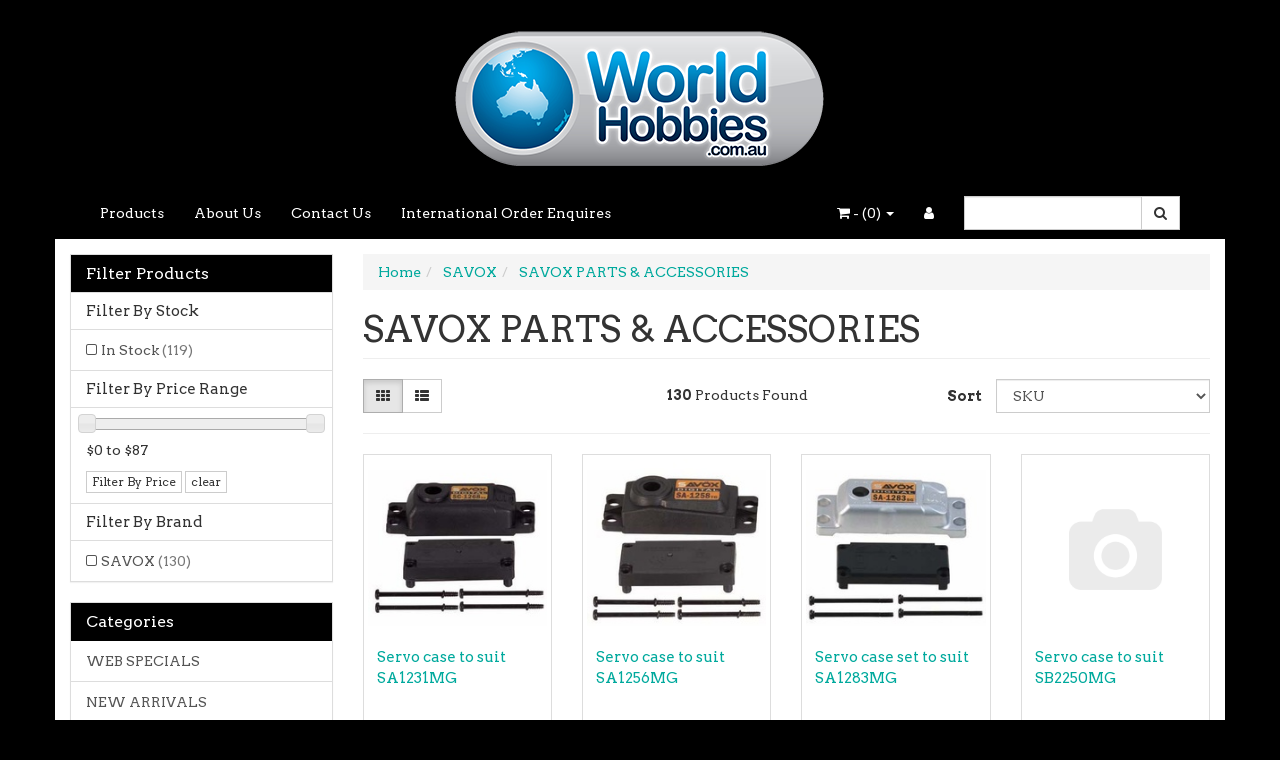

--- FILE ---
content_type: text/html; charset=utf-8
request_url: https://www.worldhobbies.com.au/savox/savox-parts-accessories/
body_size: 32672
content:
<!DOCTYPE html>
<html lang="en">
<head itemscope itemtype="http://schema.org/WebSite">
	<meta http-equiv="Content-Type" content="text/html; charset=utf-8"/>
<meta name="keywords" content="SAVOX SAVOX PARTS &amp; ACCESSORIES"/>
<meta name="description" content="SAVOX PARTS &amp; ACCESSORIES - SAVOX SAVOX PARTS &amp; ACCESSORIES"/>
<meta name="viewport" content="width=device-width, initial-scale=1.0, user-scalable=0"/>
<meta property="og:image" content="https://www.worldhobbies.com.au/assets/website_logo.png"/>
<meta property="og:title" content="SAVOX SAVOX PARTS &amp; ACCESSORIES"/>
<meta property="og:site_name" content="World Hobbies"/>
<meta property="og:type" content="website"/>
<meta property="og:url" content="https://www.worldhobbies.com.au/savox/savox-parts-accessories/"/>
<meta property="og:description" content="SAVOX PARTS &amp; ACCESSORIES - SAVOX SAVOX PARTS &amp; ACCESSORIES"/>

<title itemprop='name'>SAVOX SAVOX PARTS &amp; ACCESSORIES</title>
<link rel="canonical" href="https://www.worldhobbies.com.au/savox/savox-parts-accessories/" itemprop="url"/>
<link rel="shortcut icon" href="/assets/favicon_logo.png?1741664959"/>
<link rel="stylesheet" type="text/css" href="https://maxcdn.bootstrapcdn.com/font-awesome/4.7.0/css/font-awesome.min.css" media="all"/>
<link rel="stylesheet" type="text/css" href="https://cdn.neto.com.au/assets/neto-cdn/jquery_ui/1.11.1/css/custom-theme/jquery-ui-1.8.18.custom.css" media="all"/>
<link rel="stylesheet" type="text/css" href="https://cdn.neto.com.au/assets/neto-cdn/fancybox/2.1.5/jquery.fancybox.css" media="all"/>
<!--[if lte IE 8]>
	<script type="text/javascript" src="https://cdn.neto.com.au/assets/neto-cdn/html5shiv/3.7.0/html5shiv.js"></script>
	<script type="text/javascript" src="https://cdn.neto.com.au/assets/neto-cdn/respond.js/1.3.0/respond.min.js"></script>
<![endif]-->
<!-- Begin: Script 101 -->
<!-- Google Analytics -->
<script>
(function(i,s,o,g,r,a,m){i['GoogleAnalyticsObject']=r;i[r]=i[r]||function(){
(i[r].q=i[r].q||[]).push(arguments)},i[r].l=1*new Date();a=s.createElement(o),
m=s.getElementsByTagName(o)[0];a.async=1;a.src=g;m.parentNode.insertBefore(a,m)
})(window,document,'script','//www.google-analytics.com/analytics.js','ga');
ga('create', 'UA-123339761-1', 'auto');
</script>
<!-- End Google Analytics -->
<!-- End: Script 101 -->
<!-- Begin: Script 103 -->
   <script>NETO.systemConfigs['domain'] = 'www.worldhobbies.com.au';</script>
<script type='text/javascript' src='https://go.smartrmail.com/pop_up_script_neto_tag_live.js'></script>
    
<!-- End: Script 103 -->


	<link class="theme-selector" rel="stylesheet" type="text/css" href="/assets/themes/endless/css/app.css?1741664959" media="all"/>
	<link rel="stylesheet" type="text/css" href="/assets/themes/endless/css/style.css?1741664959" media="all"/>
</head>
<body id="n_category" class="n_endless">
<a href="#main-content" class="sr-only sr-only-focusable">Skip to main content</a>
<div class="wrapper-header">
	<div class="container">
		<div class="row row-padded">
			<div class="col-xs-12 text-center wrapper-logo">
				<a href="https://www.worldhobbies.com.au" title="World Hobbies">
					<img class="logo" src="/assets/website_logo.png" alt="World Hobbies"/>
				</a>
			</div>
		</div>
	</div>
	<div class="navbar navbar-default">
		<div class="container">
			<div class="navbar-header">
				<ul class="navigation-list list-inline visible-xs nMobileNav">
					<li><a href="#" class="nToggleMenu" data-target=".navbar-responsive-collapse"><span class="icon"><i class="fa fa-bars"></i></span><br>
					Menu</a></li>
					<li><a href="/products"><span class="icon"><i class="fa fa-gift"></i></span><br>
					Shop</a></li>
					<li><a href="https://www.worldhobbies.com.au/_mycart?tkn=cart&ts=1768695306928607"><span class="icon"><i class="fa fa-shopping-cart"></i></span><br>
					Cart (<span rel="a2c_item_count">0</span>)</a></li>
					<li><a href="/_myacct/"><span class="icon"><i class="fa fa-user"></i></span><br>
					Account</a></li>
				</ul>
			</div>
			<div class="navbar-collapse collapse navbar-responsive-collapse">
				<ul class="nav navbar-nav">
					<li class=""> <a href="/products/" >Products </a>
									</li><li class=""> <a href="/about-us/" >About Us </a>
									</li><li class=""> <a href="/form/contact-us/" >Contact Us </a>
									</li><li class=""> <a href="https://www.worldhobbies.com.au/form/contact-us/" >International Order Enquires </a>
									</li>
					</ul>
				<form class="navbar-form navbar-right" name="productsearch" method="get" action="/">
					<input type="hidden" name="rf" value="kw"/>
					<div class="input-group">
						<input class="form-control ajax_search" value="" id="name_search" autocomplete="off" name="kw" type="text"/>
						<span class="input-group-btn">
							<button type="submit" value="Search" class="btn btn-default"><i class="fa fa-search"></i></button>
						</span>
					</div>
				</form>
				<ul class="nav navbar-nav navbar-right hidden-xs">
					<li class="lv1-li navbar-right"> <a href="https://www.worldhobbies.com.au/_myacct"><i class="fa fa-user"></i> </a></li>
					<li class="lv1-li navbar-right dropdown dropdown-hover"> <a href="https://www.worldhobbies.com.au" class="dropdown-toggle" data-toggle="dropdown"><i class="fa fa-shopping-cart"></i> - (<span rel="a2c_item_count">0</span>) <span class="caret"></span></a>
						<ul class="dropdown-menu">
							<li class="box" id="neto-dropdown">
								<div class="body padding" id="cartcontents"></div>
								<div class="footer"></div>
							</li>
						</ul>
					</li>
				</ul>
			</div>
		</div>
	</div>
</div>
<div id="main-content" class="container" role="main">
	<div class="row"><aside class="col-xs-12 col-sm-3" id="left-sidebar">
	<div class="panel panel-default">
			<div class="panel-heading panel-heading-thumbnails">
				<h3 class="panel-title">
					<a class="accordion-toggle" data-toggle="collapse" data-parent="#filters-accordion" href="#filters">Filter Products</a>
				</h3>
			</div>
			<ul id="filters" class="panel-collapse collapse list-group" role="group">
				
				
				<li class="list-group-item">
							<h4>Filter By Stock</h4>
						</li><li class="filter">
								<a href="/savox/savox-parts-accessories/?rf=vn&vn=1" class="list-group-item" >In Stock <span class="text-muted">(119)</span></a>
							</li>
						
					<li class="list-group-item hidden-md hidden-lg"><h4>Filter By Price Range</h4></li><li class="filter hidden-md hidden-lg"><a class="list-group-item" href="/savox/savox-parts-accessories/?pr=0-21&rf=pr" >$21 or below</a></li>
									
									
									<li class="filter hidden-md hidden-lg"><a class="list-group-item" href="/savox/savox-parts-accessories/?pr=21-42&rf=pr" >$21 to $42</a></li>
									
									<li class="filter hidden-md hidden-lg"><a class="list-group-item" href="/savox/savox-parts-accessories/?pr=42-63&rf=pr" >$42 to $63</a></li>
									
									<li class="filter hidden-md hidden-lg"><a class="list-group-item" href="/savox/savox-parts-accessories/?pr=63-84&rf=pr" >$63 to $84</a></li>
									
									
									<li class="filter hidden-md hidden-lg"><a class="list-group-item" href="/savox/savox-parts-accessories/?pr=84-0&rf=pr" >$84 or above</a></li>
					<li class="list-group-item hidden-sm hidden-xs"><h4>Filter By Price Range</h4></li>
							<li class="list-group-item hidden-sm hidden-xs"><p id="price-range"></p>
								<p id="price-range-text" class="price_range"></p>
								<form id="pricesearch" method="get" action="/savox/savox-parts-accessories/">
									<input type="hidden" name="rf" value="pr?rf=pr">
									<input  name="pr" type="hidden" value="">
									<input type="submit" value="Filter By Price" class="btn btn-default btn-xs" />
									<a href="/savox/savox-parts-accessories/?df=pr&rf=pr" class="btn btn-default btn-xs" rel="nofollow"> clear</a>
								</form>
							</li>
					<li class="list-group-item"><h4>Filter By Brand</h4></li><li class="filter">
										<a href="/savox/savox-parts-accessories/?cn=557&rf=cn" class="list-group-item" >SAVOX <span class="text-muted">(130)</span></a>
									</li>
			</ul>
		</div>
	<div class="panel panel-default hidden-xs">
				<div class="panel-heading"><h3 class="panel-title">Categories</h3></div>
				<ul class="list-group" role="navigation" aria-label="Category menu"><li class="dropdown dropdown-hover"><a href="https://www.worldhobbies.com.au/web-specials/" class="list-group-item dropdown-toggle" >WEB SPECIALS</a>
						<ul class="dropdown-menu dropdown-menu-horizontal">
								<li class="">
						<a href="https://www.worldhobbies.com.au/web-specials/aircraft-web-special/" >AIRCRAFT WEB SPECIAL</a>
						
					</li><li class="">
						<a href="https://www.worldhobbies.com.au/web-specials/boat-web-specials/" >BOAT WEB SPECIALS</a>
						
					</li><li class="">
						<a href="https://www.worldhobbies.com.au/web-specials/drone-helicopter-web-specials/" >DRONE & HELICOPTER WEB SPECIALS</a>
						
					</li><li class="">
						<a href="https://www.worldhobbies.com.au/web-specials/great-vigor-clearance-50-off/" >GREAT VIGOR  CLEARANCE 50% OFF!</a>
						
					</li><li class="">
						<a href="https://www.worldhobbies.com.au/web-specials/hobbywing-sale/" >HOBBYWING SALE</a>
						
					</li><li class="">
						<a href="https://www.worldhobbies.com.au/web-specials/kit-rtr-cars-web-specials/" >KIT & RTR CARS WEB SPECIALS</a>
						
					</li><li class="">
						<a href="https://www.worldhobbies.com.au/web-specials/parts-accessories-web-specials/" >PARTS & ACCESSORIES WEB SPECIALS</a>
						
					</li><li class="">
						<a href="https://www.worldhobbies.com.au/web-specials/radio-servo-charger-web-specials/" >RADIO & SERVO/CHARGER WEB SPECIALS</a>
						
					</li><li class="">
						<a href="https://www.worldhobbies.com.au/web-specials/reedy-sg5-close-out-special/" >REEDY SG5 CLOSE OUT SPECIAL</a>
						
					</li><li class="">
						<a href="https://www.worldhobbies.com.au/web-specials/robart-clearance-50-off/" >ROBART CLEARANCE 50% OFF</a>
						
					</li><li class="">
						<a href="https://www.worldhobbies.com.au/web-specials/team-orion-50-off-specials/" >TEAM ORION 50% OFF SPECIALS</a>
						
					</li><li class="">
						<a href="https://www.worldhobbies.com.au/web-specials/thunder-tiger-specials/" >THUNDER TIGER SPECIALS</a>
						
					</li><li class="">
						<a href="https://www.worldhobbies.com.au/web-specials/toy-fair-super-specials/" >TOY FAIR SUPER SPECIALS</a>
						
					</li><li class="">
						<a href="https://www.worldhobbies.com.au/web-specials/wheels-tyres/" >WHEELS & TYRES</a>
						
					</li>
							</ul>
					</li><li class="dropdown dropdown-hover"><a href="https://www.worldhobbies.com.au/new-arrivals/" class="list-group-item dropdown-toggle" >NEW ARRIVALS</a>
						<ul class="dropdown-menu dropdown-menu-horizontal">
								<li class="">
						<a href="https://www.worldhobbies.com.au/new-arrivals/new-arrivals-april-24/" >NEW ARRIVALS APRIL 24</a>
						
					</li><li class="">
						<a href="https://www.worldhobbies.com.au/new-arrivals/new-arrivals-april-25/" >NEW ARRIVALS APRIL 25</a>
						
					</li><li class="">
						<a href="https://www.worldhobbies.com.au/new-arrivals/new-arrivals-august-24/" >NEW ARRIVALS AUGUST 24</a>
						
					</li><li class="">
						<a href="https://www.worldhobbies.com.au/new-arrivals/new-arrivals-august-25/" >NEW ARRIVALS AUGUST 25</a>
						
					</li><li class="">
						<a href="https://www.worldhobbies.com.au/new-arrivals/new-arrivals-december-24/" >NEW ARRIVALS DECEMBER 24</a>
						
					</li><li class="">
						<a href="https://www.worldhobbies.com.au/new-arrivals/new-arrivals-december-25/" >NEW ARRIVALS DECEMBER 25</a>
						
					</li><li class="">
						<a href="https://www.worldhobbies.com.au/new-arrivals/new-arrivals-feb-24/" >NEW ARRIVALS FEB 24</a>
						
					</li><li class="">
						<a href="https://www.worldhobbies.com.au/new-arrivals/new-arrivals-feb-25/" >NEW ARRIVALS FEB 25</a>
						
					</li><li class="">
						<a href="https://www.worldhobbies.com.au/new-arrivals/new-arrivals-january-25/" >NEW ARRIVALS JANUARY 25</a>
						
					</li><li class="">
						<a href="https://www.worldhobbies.com.au/new-arrivals/new-arrivals-january-26/" >NEW ARRIVALS JANUARY 26</a>
						
					</li><li class="">
						<a href="https://www.worldhobbies.com.au/new-arrivals/new-arrivals-july-24/" >NEW ARRIVALS JULY 24</a>
						
					</li><li class="">
						<a href="https://www.worldhobbies.com.au/new-arrivals/new-arrivals-july-25/" >NEW ARRIVALS JULY 25</a>
						
					</li><li class="">
						<a href="https://www.worldhobbies.com.au/new-arrivals/new-arrivals-june-24/" >NEW ARRIVALS JUNE 24</a>
						
					</li><li class="">
						<a href="https://www.worldhobbies.com.au/new-arrivals/new-arrivals-june-25/" >NEW ARRIVALS JUNE 25</a>
						
					</li><li class="">
						<a href="https://www.worldhobbies.com.au/new-arrivals/new-arrivals-march-24/" >NEW ARRIVALS MARCH 24</a>
						
					</li><li class="">
						<a href="https://www.worldhobbies.com.au/new-arrivals/new-arrivals-march-25/" >NEW ARRIVALS MARCH 25</a>
						
					</li><li class="">
						<a href="https://www.worldhobbies.com.au/new-arrivals/new-arrivals-may-24/" >NEW ARRIVALS MAY 24</a>
						
					</li><li class="">
						<a href="https://www.worldhobbies.com.au/new-arrivals/new-arrivals-may-25/" >NEW ARRIVALS MAY 25</a>
						
					</li><li class="">
						<a href="https://www.worldhobbies.com.au/new-arrivals/new-arrivals-november-24/" >NEW ARRIVALS NOVEMBER 24</a>
						
					</li><li class="">
						<a href="https://www.worldhobbies.com.au/new-arrivals/new-arrivals-november-25/" >NEW ARRIVALS NOVEMBER 25</a>
						
					</li><li class="">
						<a href="https://www.worldhobbies.com.au/new-arrivals/new-arrivals-october-24/" >NEW ARRIVALS OCTOBER 24</a>
						
					</li><li class="">
						<a href="https://www.worldhobbies.com.au/new-arrivals/new-arrivals-october-25/" >NEW ARRIVALS OCTOBER 25</a>
						
					</li><li class="">
						<a href="https://www.worldhobbies.com.au/new-arrivals/new-arrivals-september-24/" >NEW ARRIVALS SEPTEMBER 24</a>
						
					</li><li class="">
						<a href="https://www.worldhobbies.com.au/new-arrivals/new-arrivals-september-25/" >NEW ARRIVALS SEPTEMBER 25</a>
						
					</li>
							</ul>
					</li><li class=""><a href="https://www.worldhobbies.com.au/sab-blades/" class="list-group-item dropdown-toggle" >SAB BLADES</a>
						
					</li><li class=""><a href="https://www.worldhobbies.com.au/~-448" class="list-group-item dropdown-toggle" >ABSIMA</a>
						
					</li><li class=""><a href="https://www.worldhobbies.com.au/accessories/" class="list-group-item dropdown-toggle" >ACCESSORIES</a>
						
					</li><li class="dropdown dropdown-hover"><a href="https://www.worldhobbies.com.au/ace-power/" class="list-group-item dropdown-toggle" >ACE POWER</a>
						<ul class="dropdown-menu dropdown-menu-horizontal">
								<li class="">
						<a href="https://www.worldhobbies.com.au/ace-power/ace-power-accessories/" >ACE POWER ACCESSORIES</a>
						
					</li><li class="">
						<a href="https://www.worldhobbies.com.au/ace-power/ace-power-leads-connectors/" >ACE POWER LEADS & CONNECTORS</a>
						
					</li><li class="">
						<a href="https://www.worldhobbies.com.au/ace-power/ace-power-light-kits/" >ACE POWER LIGHT KITS</a>
						
					</li><li class="">
						<a href="https://www.worldhobbies.com.au/ace-power/ace-power-wheels/" >ACE POWER WHEELS</a>
						
					</li>
							</ul>
					</li><li class=""><a href="https://www.worldhobbies.com.au/apc-props/" class="list-group-item dropdown-toggle" >APC PROPS</a>
						
					</li><li class="dropdown dropdown-hover"><a href="https://www.worldhobbies.com.au/ares/" class="list-group-item dropdown-toggle" >ARES</a>
						<ul class="dropdown-menu dropdown-menu-horizontal">
								<li class="">
						<a href="https://www.worldhobbies.com.au/ares/ares-aircraft-kits/" >ARES AIRCRAFT KITS</a>
						
					</li><li class="">
						<a href="https://www.worldhobbies.com.au/ares/ares-batteries/" >ARES BATTERIES</a>
						
					</li><li class="">
						<a href="https://www.worldhobbies.com.au/ares/ares-electronics/" >ARES ELECTRONICS</a>
						
					</li><li class="">
						<a href="https://www.worldhobbies.com.au/ares/ares-quadcopters/" >ARES QUADCOPTERS</a>
						
					</li><li class="">
						<a href="https://www.worldhobbies.com.au/ares/ares-spare-parts/" >ARES SPARE PARTS</a>
						
					</li>
							</ul>
					</li><li class="dropdown dropdown-hover"><a href="https://www.worldhobbies.com.au/argus/" class="list-group-item dropdown-toggle" >ARGUS</a>
						<ul class="dropdown-menu dropdown-menu-horizontal">
								<li class="">
						<a href="https://www.worldhobbies.com.au/argus/argus-diff-shock-oils/" >ARGUS DIFF & SHOCK OILS</a>
						
					</li><li class="">
						<a href="https://www.worldhobbies.com.au/argus/argus-nitro-engines/" >ARGUS NITRO ENGINES</a>
						
					</li><li class="">
						<a href="https://www.worldhobbies.com.au/argus/argus-parts-accessories/" >ARGUS PARTS & ACCESSORIES</a>
						
					</li>
							</ul>
					</li><li class=""><a href="https://www.worldhobbies.com.au/atomik-rc/" class="list-group-item dropdown-toggle" >ATOMIK RC</a>
						
					</li><li class="dropdown dropdown-hover"><a href="https://www.worldhobbies.com.au/balsa-accessories/" class="list-group-item dropdown-toggle" >BALSA & ACCESSORIES</a>
						<ul class="dropdown-menu dropdown-menu-horizontal">
								<li class="">
						<a href="https://www.worldhobbies.com.au/balsa-accessories/balsa-cement-dope/" >BALSA CEMENT & DOPE</a>
						
					</li><li class="">
						<a href="https://www.worldhobbies.com.au/balsa-accessories/balsa-wood/" >BALSA WOOD</a>
						
					</li><li class="">
						<a href="https://www.worldhobbies.com.au/balsa-accessories/plywood-spruce/" >PLYWOOD & SPRUCE</a>
						
					</li>
							</ul>
					</li><li class="dropdown dropdown-hover"><a href="https://www.worldhobbies.com.au/~-679" class="list-group-item dropdown-toggle" >BATTERIES</a>
						<ul class="dropdown-menu dropdown-menu-horizontal">
								<li class="">
						<a href="https://www.worldhobbies.com.au/batteries/alkaline/" >ALKALINE</a>
						
					</li><li class="">
						<a href="https://www.worldhobbies.com.au/~-681" >LIPO 11.1V 3S</a>
						
					</li><li class="">
						<a href="https://www.worldhobbies.com.au/~-682" >LIPO 14.8V 4S</a>
						
					</li><li class="">
						<a href="https://www.worldhobbies.com.au/batteries/lipo-18.5-5s/" >LIPO 18.5 5S</a>
						
					</li><li class="">
						<a href="https://www.worldhobbies.com.au/batteries/lipo-22.2v-6s/" >LIPO 22.2V 6S</a>
						
					</li><li class="">
						<a href="https://www.worldhobbies.com.au/batteries/lipo-3.7v-1s/" >LIPO 3.7V 1S</a>
						
					</li><li class="">
						<a href="https://www.worldhobbies.com.au/~-680" >LIPO 7.4V 2S</a>
						
					</li><li class="">
						<a href="https://www.worldhobbies.com.au/batteries/lipo-hv/" >LIPO HV</a>
						
					</li><li class="">
						<a href="https://www.worldhobbies.com.au/batteries/nimh/" >NIMH</a>
						
					</li>
							</ul>
					</li><li class=""><a href="https://www.worldhobbies.com.au/bearings/" class="list-group-item dropdown-toggle" >BEARINGS</a>
						
					</li><li class=""><a href="https://www.worldhobbies.com.au/bisson-muffler/" class="list-group-item dropdown-toggle" >BISSON MUFFLER</a>
						
					</li><li class="dropdown dropdown-hover"><a href="https://www.worldhobbies.com.au/black-horse-aircraft/" class="list-group-item dropdown-toggle" >BLACK HORSE AIRCRAFT</a>
						<ul class="dropdown-menu dropdown-menu-horizontal">
								<li class="">
						<a href="https://www.worldhobbies.com.au/black-horse-aircraft/black-horse-aircraft-kits/" >BLACK HORSE AIRCRAFT KITS</a>
						
					</li><li class="">
						<a href="https://www.worldhobbies.com.au/black-horse-aircraft/black-horse-parts-accessories/" >BLACK HORSE PARTS & ACCESSORIES</a>
						
					</li>
							</ul>
					</li><li class=""><a href="https://www.worldhobbies.com.au/blix/" class="list-group-item dropdown-toggle" >BLIX</a>
						
					</li><li class=""><a href="https://www.worldhobbies.com.au/bob-smith/" class="list-group-item dropdown-toggle" >BOB SMITH</a>
						
					</li><li class=""><a href="https://www.worldhobbies.com.au/bodies/" class="list-group-item dropdown-toggle" >BODIES</a>
						
					</li><li class=""><a href="https://www.worldhobbies.com.au/bsd-racing/" class="list-group-item dropdown-toggle" >BSD RACING</a>
						
					</li><li class=""><a href="https://www.worldhobbies.com.au/c.y-accessories/" class="list-group-item dropdown-toggle" >C.Y ACCESSORIES</a>
						
					</li><li class="dropdown dropdown-hover"><a href="https://www.worldhobbies.com.au/caldercraft/" class="list-group-item dropdown-toggle" >CALDERCRAFT</a>
						<ul class="dropdown-menu dropdown-menu-horizontal">
								<li class="">
						<a href="https://www.worldhobbies.com.au/caldercraft/caldercraft-accessories/" >CALDERCRAFT ACCESSORIES</a>
						
					</li><li class="">
						<a href="https://www.worldhobbies.com.au/caldercraft/caldercraft-kits/" >CALDERCRAFT KITS</a>
						
					</li>
							</ul>
					</li><li class=""><a href="https://www.worldhobbies.com.au/car-bodies/" class="list-group-item dropdown-toggle" >CAR BODIES</a>
						
					</li><li class=""><a href="https://www.worldhobbies.com.au/carry-bags/" class="list-group-item dropdown-toggle" >CARRY BAGS</a>
						
					</li><li class=""><a href="https://www.worldhobbies.com.au/carry-bags-storage/" class="list-group-item dropdown-toggle" >CARRY BAGS & STORAGE</a>
						
					</li><li class=""><a href="https://www.worldhobbies.com.au/cen-racing/" class="list-group-item dropdown-toggle" >CEN RACING</a>
						
					</li><li class="dropdown dropdown-hover"><a href="https://www.worldhobbies.com.au/chargers/" class="list-group-item dropdown-toggle" >CHARGERS</a>
						<ul class="dropdown-menu dropdown-menu-horizontal">
								<li class="">
						<a href="https://www.worldhobbies.com.au/chargers/chargers-accessories/" >CHARGERS & ACCESSORIES</a>
						
					</li><li class="">
						<a href="https://www.worldhobbies.com.au/chargers/gt-power-chargers/" >GT POWER CHARGERS</a>
						
					</li><li class="">
						<a href="https://www.worldhobbies.com.au/chargers/skyrc-chargers/" >SKYRC CHARGERS</a>
						
					</li><li class="">
						<a href="https://www.worldhobbies.com.au/chargers/tornado-rc/" >TORNADO RC</a>
						
					</li>
							</ul>
					</li><li class=""><a href="https://www.worldhobbies.com.au/chargers-accesories/" class="list-group-item dropdown-toggle" >CHARGERS & ACCESSORIES</a>
						
					</li><li class=""><a href="https://www.worldhobbies.com.au/crawler-accessories/" class="list-group-item dropdown-toggle" >CRAWLER ACCESSORIES</a>
						
					</li><li class=""><a href="https://www.worldhobbies.com.au/dave-brown-products/" class="list-group-item dropdown-toggle" >DAVE BROWN PRODUCTS</a>
						
					</li><li class=""><a href="https://www.worldhobbies.com.au/deluxe-adhesives/" class="list-group-item dropdown-toggle" >DELUXE ADHESIVES</a>
						
					</li><li class=""><a href="https://www.worldhobbies.com.au/drones-helicopters/" class="list-group-item dropdown-toggle" >DRONES & HELICOPTERS</a>
						
					</li><li class=""><a href="https://www.worldhobbies.com.au/dubro/" class="list-group-item dropdown-toggle" >DUBRO</a>
						
					</li><li class="dropdown dropdown-hover"><a href="https://www.worldhobbies.com.au/dumas-products/" class="list-group-item dropdown-toggle" >DUMAS PRODUCTS</a>
						<ul class="dropdown-menu dropdown-menu-horizontal">
								<li class="">
						<a href="https://www.worldhobbies.com.au/dumas-products/dumas-aircarft/" >DUMAS AIRCARFT</a>
						
					</li><li class="">
						<a href="https://www.worldhobbies.com.au/dumas-products/dumas-boats/" >DUMAS BOATS</a>
						
					</li><li class="">
						<a href="https://www.worldhobbies.com.au/dumas-products/dumas-parts-accessories/" >DUMAS PARTS & ACCESSORIES</a>
						
					</li>
							</ul>
					</li><li class=""><a href="https://www.worldhobbies.com.au/duratrax/" class="list-group-item dropdown-toggle" >DURATRAX </a>
						
					</li><li class="dropdown dropdown-hover"><a href="https://www.worldhobbies.com.au/easyrc/" class="list-group-item dropdown-toggle" >EASYRC</a>
						<ul class="dropdown-menu dropdown-menu-horizontal">
								<li class="">
						<a href="https://www.worldhobbies.com.au/easyrc/easy-spare-parts/" >EASY SPARE PARTS</a>
						
					</li><li class="">
						<a href="https://www.worldhobbies.com.au/easyrc/easyrc-rtr-rtf/" >EASYRC RTR & RTF</a>
						
					</li><li class="dropdown dropdown-hover">
						<a href="https://www.worldhobbies.com.au/easyrc/easyrc-spare-parts/" >EASYRC SPARE PARTS</a>
						<ul class="dropdown-menu dropdown-menu-horizontal">
								<li class="lv3-li">
						<a href="https://www.worldhobbies.com.au/easyrc/easyrc-spare-parts/ezy001rtr-1-18-patriot-rtr/" >EZY001RTR 1/18 Patriot RTR</a>
					</li><li class="lv3-li">
						<a href="https://www.worldhobbies.com.au/easyrc/easyrc-spare-parts/ezy002rtr-1-18-arizona-rtr-parts/" >EZY002RTR 1/18 Arizona RTR Parts</a>
					</li><li class="lv3-li">
						<a href="https://www.worldhobbies.com.au/easyrc/easyrc-spare-parts/ezy003rtr-easy-rc-1-18-triton-rtr-parts/" >EZY003RTR Easy RC 1/18 Triton RTR Parts</a>
					</li>
							</ul>
					</li>
							</ul>
					</li><li class=""><a href="https://www.worldhobbies.com.au/eco-wood-art/" class="list-group-item dropdown-toggle" >ECO-WOOD-ART</a>
						
					</li><li class=""><a href="https://www.worldhobbies.com.au/ecopower/" class="list-group-item dropdown-toggle" >ECOPOWER</a>
						
					</li><li class=""><a href="https://www.worldhobbies.com.au/educational-toys/" class="list-group-item dropdown-toggle" >EDUCATIONAL TOYS</a>
						
					</li><li class=""><a href="https://www.worldhobbies.com.au/electric-motors-brushed/" class="list-group-item dropdown-toggle" >ELECTRIC MOTORS BRUSHED</a>
						
					</li><li class="dropdown dropdown-hover"><a href="https://www.worldhobbies.com.au/evergreen/" class="list-group-item dropdown-toggle" >EVERGREEN</a>
						<ul class="dropdown-menu dropdown-menu-horizontal">
								<li class="">
						<a href="https://www.worldhobbies.com.au/evergreen/evergreen-stands/" >EVERGREEN STANDS</a>
						
					</li>
							</ul>
					</li><li class="dropdown dropdown-hover"><a href="https://www.worldhobbies.com.au/evergreen-plastics/" class="list-group-item dropdown-toggle" >EVERGREEN PLASTICS</a>
						<ul class="dropdown-menu dropdown-menu-horizontal">
								<li class="dropdown dropdown-hover">
						<a href="https://www.worldhobbies.com.au/evergreen-plastics/evergreen/" >EVERGREEN</a>
						<ul class="dropdown-menu dropdown-menu-horizontal">
								<li class="lv3-li">
						<a href="https://www.worldhobbies.com.au/evergreen-plastics/evergreen/evergreen-stands/" >EVERGREEN STANDS</a>
					</li>
							</ul>
					</li>
							</ul>
					</li><li class=""><a href="https://www.worldhobbies.com.au/excel-tools/" class="list-group-item dropdown-toggle" >EXCEL TOOLS</a>
						
					</li><li class=""><a href="https://www.worldhobbies.com.au/exway/" class="list-group-item dropdown-toggle" >EXWAY</a>
						
					</li><li class="dropdown dropdown-hover"><a href="https://www.worldhobbies.com.au/ez-wings/" class="list-group-item dropdown-toggle" >EZ WINGS</a>
						<ul class="dropdown-menu dropdown-menu-horizontal">
								<li class="">
						<a href="https://www.worldhobbies.com.au/ez-wings/ez-wings-parts/" >EZ WINGS PARTS</a>
						
					</li><li class="">
						<a href="https://www.worldhobbies.com.au/ez-wings/ez-wings-rtf/" >EZ WINGS RTF</a>
						
					</li>
							</ul>
					</li><li class="dropdown dropdown-hover"><a href="https://www.worldhobbies.com.au/fasteners/" class="list-group-item dropdown-toggle" >FASTENERS</a>
						<ul class="dropdown-menu dropdown-menu-horizontal">
								<li class="">
						<a href="https://www.worldhobbies.com.au/fasteners/tornado-rc/" >TORNADO RC</a>
						
					</li>
							</ul>
					</li><li class="dropdown dropdown-hover"><a href="https://www.worldhobbies.com.au/fastners/" class="list-group-item dropdown-toggle" >FASTNERS</a>
						<ul class="dropdown-menu dropdown-menu-horizontal">
								<li class="">
						<a href="https://www.worldhobbies.com.au/fastners/tornado-rc/" >TORNADO RC</a>
						
					</li>
							</ul>
					</li><li class=""><a href="https://www.worldhobbies.com.au/fastrax/" class="list-group-item dropdown-toggle" >FASTRAX</a>
						
					</li><li class="dropdown dropdown-hover"><a href="https://www.worldhobbies.com.au/flysky-radios/" class="list-group-item dropdown-toggle" >FLYSKY RADIOS</a>
						<ul class="dropdown-menu dropdown-menu-horizontal">
								<li class="">
						<a href="https://www.worldhobbies.com.au/flysky-radios/flysky-radio-sets/" >FLYSKY RADIO SETS</a>
						
					</li><li class="">
						<a href="https://www.worldhobbies.com.au/flysky-radios/flysky-receivers-accesories/" >FLYSKY RECEIVERS & ACCESORIES</a>
						
					</li>
							</ul>
					</li><li class="dropdown dropdown-hover"><a href="https://www.worldhobbies.com.au/fms/" class="list-group-item dropdown-toggle" >FMS</a>
						<ul class="dropdown-menu dropdown-menu-horizontal">
								<li class="dropdown dropdown-hover">
						<a href="https://www.worldhobbies.com.au/fms/fms-aircraft-kits/" >FMS AIRCRAFT KITS</a>
						<ul class="dropdown-menu dropdown-menu-horizontal">
								<li class="lv3-li">
						<a href="https://www.worldhobbies.com.au/fms/fms-aircraft-kits/fms-beginner-rc-planes/" >FMS BEGINNER RC PLANES</a>
					</li><li class="lv3-li">
						<a href="https://www.worldhobbies.com.au/fms/fms-aircraft-kits/fms-edf-jets/" >FMS EDF JETS</a>
					</li><li class="lv3-li">
						<a href="https://www.worldhobbies.com.au/fms/fms-aircraft-kits/fms-free-flight/" >FMS FREE FLIGHT</a>
					</li><li class="lv3-li">
						<a href="https://www.worldhobbies.com.au/fms/fms-aircraft-kits/fms-gliders/" >FMS GLIDERS</a>
					</li><li class="lv3-li">
						<a href="https://www.worldhobbies.com.au/fms/fms-aircraft-kits/fms-sea-planes/" >FMS SEA PLANES</a>
					</li><li class="lv3-li">
						<a href="https://www.worldhobbies.com.au/fms/fms-aircraft-kits/fms-sports-aerobatic-planes/" >FMS SPORTS & AEROBATIC PLANES</a>
					</li><li class="lv3-li">
						<a href="https://www.worldhobbies.com.au/fms/fms-aircraft-kits/fms-warbirds/" >FMS WARBIRDS</a>
					</li>
							</ul>
					</li><li class="dropdown dropdown-hover">
						<a href="https://www.worldhobbies.com.au/fms/fms-parts-accessories/" >FMS PARTS & ACCESSORIES</a>
						<ul class="dropdown-menu dropdown-menu-horizontal">
								<li class="lv3-li">
						<a href="https://www.worldhobbies.com.au/fms/fms-parts-accessories/0.98m-p40b/" >0.98M  P40B</a>
					</li><li class="lv3-li">
						<a href="https://www.worldhobbies.com.au/fms/fms-parts-accessories/1.1m-p-51d-mustang-dago-red/" >1.1M P-51D Mustang Dago Red</a>
					</li><li class="lv3-li">
						<a href="https://www.worldhobbies.com.au/fms/fms-parts-accessories/1.1m-p-51d_blue-thunder/" >1.1M P-51D_Blue Thunder</a>
					</li><li class="lv3-li">
						<a href="https://www.worldhobbies.com.au/fms/fms-parts-accessories/1.1m-p-51d_miss-america/" >1.1M P-51D_Miss America</a>
					</li><li class="lv3-li">
						<a href="https://www.worldhobbies.com.au/fms/fms-parts-accessories/1.1m-p-51d_voodoo/" >1.1M P-51D_Voodoo</a>
					</li><li class="lv3-li">
						<a href="https://www.worldhobbies.com.au/fms/fms-parts-accessories/1.2m-ranger/" >1.2M Ranger</a>
					</li><li class="lv3-li">
						<a href="https://www.worldhobbies.com.au/fms/fms-parts-accessories/1.2m-superez-v4/" >1.2M SuperEZ V4</a>
					</li><li class="lv3-li">
						<a href="https://www.worldhobbies.com.au/fms/fms-parts-accessories/1.4m-bf109-new-brown/" >1.4M BF109(NEW) Brown</a>
					</li><li class="lv3-li">
						<a href="https://www.worldhobbies.com.au/fms/fms-parts-accessories/1.4m-f4u-4-v3-blue/" >1.4M F4U-4 (V3) Blue</a>
					</li><li class="lv3-li">
						<a href="https://www.worldhobbies.com.au/fms/fms-parts-accessories/1.4m-j3-v4/" >1.4M J3 V4</a>
					</li><li class="lv3-li">
						<a href="https://www.worldhobbies.com.au/fms/fms-parts-accessories/1.4m-pitts-v2/" >1.4M Pitts V2</a>
					</li><li class="lv3-li">
						<a href="https://www.worldhobbies.com.au/fms/fms-parts-accessories/1.4m-sky-trainer-182-at-red/" >1.4M SKY TRAINER 182 (AT-Red)</a>
					</li><li class="lv3-li">
						<a href="https://www.worldhobbies.com.au/fms/fms-parts-accessories/1.4m-t28-v4-red-silver-yellow/" >1.4M T28 V4 - Red/Silver/Yellow</a>
					</li><li class="lv3-li">
						<a href="https://www.worldhobbies.com.au/fms/fms-parts-accessories/1.4m-zero-green/" >1.4M Zero Green</a>
					</li><li class="lv3-li">
						<a href="https://www.worldhobbies.com.au/fms/fms-parts-accessories/1.5m-p47/" >1.5M P47</a>
					</li><li class="lv3-li">
						<a href="https://www.worldhobbies.com.au/fms/fms-parts-accessories/1.7m-f4u-v3/" >1.7M F4U V3</a>
					</li><li class="lv3-li">
						<a href="https://www.worldhobbies.com.au/fms/fms-parts-accessories/1.7m-f7f-v2/" >1.7M F7F V2</a>
					</li><li class="lv3-li">
						<a href="https://www.worldhobbies.com.au/fms/fms-parts-accessories/1.7m-p51-red-tail/" >1.7M P51 （Red Tail）</a>
					</li><li class="lv3-li">
						<a href="https://www.worldhobbies.com.au/fms/fms-parts-accessories/1.7m-pa-18-super-cub/" >1.7M PA-18 Super Cub</a>
					</li><li class="lv3-li">
						<a href="https://www.worldhobbies.com.au/fms/fms-parts-accessories/1020mm-f3a-explorer-pnp/" >1020mm F3A Explorer PNP</a>
					</li><li class="lv3-li">
						<a href="https://www.worldhobbies.com.au/fms/fms-parts-accessories/1100mm-a6m5-zero-pnp/" >1100mm A6M5 Zero PNP</a>
					</li><li class="lv3-li">
						<a href="https://www.worldhobbies.com.au/fms/fms-parts-accessories/1100mm-f3a/" >1100mm F3A</a>
					</li><li class="lv3-li">
						<a href="https://www.worldhobbies.com.au/fms/fms-parts-accessories/1100mm-mxs-v2/" >1100mm MXS V2</a>
					</li><li class="lv3-li">
						<a href="https://www.worldhobbies.com.au/fms/fms-parts-accessories/1100mm-mxs-v2-pnp-green/" >1100mm MXS V2 PNP Green</a>
					</li><li class="lv3-li">
						<a href="https://www.worldhobbies.com.au/fms/fms-parts-accessories/1100mm-p-51-dago-red-pnp/" >1100mm P-51 Dago Red PNP</a>
					</li><li class="lv3-li">
						<a href="https://www.worldhobbies.com.au/fms/fms-parts-accessories/1100mm-pc-21/" >1100mm PC-21</a>
					</li><li class="lv3-li">
						<a href="https://www.worldhobbies.com.au/fms/fms-parts-accessories/1100mm-pc-21-pilatus-pnp/" >1100mm PC-21 Pilatus PNP</a>
					</li><li class="lv3-li">
						<a href="https://www.worldhobbies.com.au/fms/fms-parts-accessories/1100mm-typhoon/" >1100mm Typhoon</a>
					</li><li class="lv3-li">
						<a href="https://www.worldhobbies.com.au/fms/fms-parts-accessories/1100mm-typhoon-pnp/" >1100mm Typhoon PNP</a>
					</li><li class="lv3-li">
						<a href="https://www.worldhobbies.com.au/fms/fms-parts-accessories/1100mm-zero/" >1100mm Zero</a>
					</li><li class="lv3-li">
						<a href="https://www.worldhobbies.com.au/fms/fms-parts-accessories/1200mm-cj6-pnp/" >1200mm CJ6 PNP</a>
					</li><li class="lv3-li">
						<a href="https://www.worldhobbies.com.au/fms/fms-parts-accessories/1200mm-cj6-v2/" >1200mm CJ6 V2</a>
					</li><li class="lv3-li">
						<a href="https://www.worldhobbies.com.au/fms/fms-parts-accessories/1220mm-ranger-ep-rtf-w-floats/" >1220mm Ranger EP RTF w/Floats</a>
					</li><li class="lv3-li">
						<a href="https://www.worldhobbies.com.au/fms/fms-parts-accessories/1220mm-super-ez-v4-pnp-w-floats/" >1220mm Super EZ V4 PNP w/Floats</a>
					</li><li class="lv3-li">
						<a href="https://www.worldhobbies.com.au/fms/fms-parts-accessories/1280mm-easy-trainer-rtf-v2/" >1280mm Easy Trainer RTF V2</a>
					</li><li class="lv3-li">
						<a href="https://www.worldhobbies.com.au/fms/fms-parts-accessories/1300mm-pa-18-rtf/" >1300mm PA-18 RTF</a>
					</li><li class="lv3-li">
						<a href="https://www.worldhobbies.com.au/fms/fms-parts-accessories/1400mm-a6m3-zero-pnp-green/" >1400mm A6M3 Zero PNP Green</a>
					</li><li class="lv3-li">
						<a href="https://www.worldhobbies.com.au/fms/fms-parts-accessories/1400mm-f3a/" >1400mm F3A</a>
					</li><li class="lv3-li">
						<a href="https://www.worldhobbies.com.au/fms/fms-parts-accessories/1400mm-f3a-olympus-pnp/" >1400mm F3A Olympus PNP</a>
					</li><li class="lv3-li">
						<a href="https://www.worldhobbies.com.au/fms/fms-parts-accessories/1400mm-f4u-corsair-pnp-blue/" >1400mm F4U Corsair PNP Blue</a>
					</li><li class="lv3-li">
						<a href="https://www.worldhobbies.com.au/fms/fms-parts-accessories/1400mm-kingfisher/" >1400mm Kingfisher</a>
					</li><li class="lv3-li">
						<a href="https://www.worldhobbies.com.au/fms/fms-parts-accessories/1400mm-kingfisher-pnp-w-wheels-floats-skis-flaps/" >1400mm Kingfisher PNP w/Wheels,Floats,Skis,&Flaps</a>
					</li><li class="lv3-li">
						<a href="https://www.worldhobbies.com.au/fms/fms-parts-accessories/1400mm-p-40b/" >1400mm P-40B</a>
					</li><li class="lv3-li">
						<a href="https://www.worldhobbies.com.au/fms/fms-parts-accessories/1400mm-p-40b-pnp/" >1400mm P-40B PNP</a>
					</li><li class="lv3-li">
						<a href="https://www.worldhobbies.com.au/fms/fms-parts-accessories/1400mm-p-51d-red-tail-v8-pnp/" >1400mm P-51D Red Tail V8 PNP</a>
					</li><li class="lv3-li">
						<a href="https://www.worldhobbies.com.au/fms/fms-parts-accessories/1400mm-pitts-v2-pnp/" >1400mm Pitts V2 PNP</a>
					</li><li class="lv3-li">
						<a href="https://www.worldhobbies.com.au/fms/fms-parts-accessories/1400mm-t-28d-v4-pnp-red-yellow/" >1400mm T-28D V4 PNP RED/YELLOW</a>
					</li><li class="lv3-li">
						<a href="https://www.worldhobbies.com.au/fms/fms-parts-accessories/1400mm-votec322/" >1400mm Votec322</a>
					</li><li class="lv3-li">
						<a href="https://www.worldhobbies.com.au/fms/fms-parts-accessories/1500mm-cessna/" >1500mm Cessna</a>
					</li><li class="lv3-li">
						<a href="https://www.worldhobbies.com.au/fms/fms-parts-accessories/1500mm-moa-rtf/" >1500mm Moa RTF</a>
					</li><li class="lv3-li">
						<a href="https://www.worldhobbies.com.au/fms/fms-parts-accessories/1500mm-muale-pnp-w-float/" >1500mm Muale PNP w/Float</a>
					</li><li class="lv3-li">
						<a href="https://www.worldhobbies.com.au/fms/fms-parts-accessories/1500mm-p-47-thunderbolt-bonnie-pnp/" >1500mm P-47 Thunderbolt Bonnie PNP</a>
					</li><li class="lv3-li">
						<a href="https://www.worldhobbies.com.au/fms/fms-parts-accessories/1700mm-f4u-corsair-v3-pnp/" >1700mm F4U Corsair V3 PNP</a>
					</li><li class="lv3-li">
						<a href="https://www.worldhobbies.com.au/fms/fms-parts-accessories/1700mm-f7f-tigercat-pnp-blue/" >1700mm F7F Tigercat PNP Blue</a>
					</li><li class="lv3-li">
						<a href="https://www.worldhobbies.com.au/fms/fms-parts-accessories/1700mm-p-51d-red-tail-pnp/" >1700mm P-51D Red Tail PNP</a>
					</li><li class="lv3-li">
						<a href="https://www.worldhobbies.com.au/fms/fms-parts-accessories/1700mm-pa-18-super-cub-pnp/" >1700mm PA-18 Super Cub PNP</a>
					</li><li class="lv3-li">
						<a href="https://www.worldhobbies.com.au/fms/fms-parts-accessories/1800mm-ranger/" >1800mm Ranger</a>
					</li><li class="lv3-li">
						<a href="https://www.worldhobbies.com.au/fms/fms-parts-accessories/2000mm-beaver-v2-pnp/" >2000mm Beaver V2 PNP</a>
					</li><li class="lv3-li">
						<a href="https://www.worldhobbies.com.au/fms/fms-parts-accessories/2000mm-extra330/" >2000mm Extra330</a>
					</li><li class="lv3-li">
						<a href="https://www.worldhobbies.com.au/fms/fms-parts-accessories/2300mm-fox-v2-pnp/" >2300mm FOX V2 PNP</a>
					</li><li class="lv3-li">
						<a href="https://www.worldhobbies.com.au/fms/fms-parts-accessories/2500mm-asw-17-ep-glider-pnp/" >2500mm ASW-17 EP Glider PNP</a>
					</li><li class="lv3-li">
						<a href="https://www.worldhobbies.com.au/fms/fms-parts-accessories/2m-beaver-v2-parts/" >2M BEAVER V2 PARTS</a>
					</li><li class="lv3-li">
						<a href="https://www.worldhobbies.com.au/fms/fms-parts-accessories/3000mm-fox-aerobatic-ep-glider-pnp/" >3000mm Fox  Aerobatic EP Glider PNP</a>
					</li><li class="lv3-li">
						<a href="https://www.worldhobbies.com.au/fms/fms-parts-accessories/540mm-pa-18/" >540mm PA-18</a>
					</li><li class="lv3-li">
						<a href="https://www.worldhobbies.com.au/fms/fms-parts-accessories/64mm-edf-f-15-v2-pnp/" >64mm EDF F-15 V2 PNP</a>
					</li><li class="lv3-li">
						<a href="https://www.worldhobbies.com.au/fms/fms-parts-accessories/64mm-edf-f-16-v2-pnp/" >64mm EDF F-16 V2 PNP</a>
					</li><li class="lv3-li">
						<a href="https://www.worldhobbies.com.au/fms/fms-parts-accessories/64mm-edf-f-18-v2-pnp-gray/" >64mm EDF F-18 V2 PNP Gray</a>
					</li><li class="lv3-li">
						<a href="https://www.worldhobbies.com.au/fms/fms-parts-accessories/64mm-edf-f-35-v2-pnp/" >64mm EDF F-35 V2 PNP</a>
					</li><li class="lv3-li">
						<a href="https://www.worldhobbies.com.au/fms/fms-parts-accessories/64mm-edf-futura-pnp/" >64mm EDF Futura PNP</a>
					</li><li class="lv3-li">
						<a href="https://www.worldhobbies.com.au/fms/fms-parts-accessories/64mm-edf-rafale-pnp/" >64mm EDF Rafale PNP</a>
					</li><li class="lv3-li">
						<a href="https://www.worldhobbies.com.au/fms/fms-parts-accessories/64mm-f-16-2024-version-fms146/" >64mm F-16 2024 Version FMS146</a>
					</li><li class="lv3-li">
						<a href="https://www.worldhobbies.com.au/fms/fms-parts-accessories/70mm-edf-avanti-v3-pnp/" >70mm EDF Avanti V3 PNP</a>
					</li><li class="lv3-li">
						<a href="https://www.worldhobbies.com.au/fms/fms-parts-accessories/70mm-edf-f-16c-fighting-falcon-pnp/" >70mm EDF F-16C Fighting Falcon PNP</a>
					</li><li class="lv3-li">
						<a href="https://www.worldhobbies.com.au/fms/fms-parts-accessories/70mm-edf-f-18f-v2-pnp/" >70mm EDF F-18F V2 PNP</a>
					</li><li class="lv3-li">
						<a href="https://www.worldhobbies.com.au/fms/fms-parts-accessories/70mm-edf-viper-v2-15th-annivesary-pnp/" >70mm EDF Viper V2 15th Annivesary PNP</a>
					</li><li class="lv3-li">
						<a href="https://www.worldhobbies.com.au/fms/fms-parts-accessories/70mm-edf-viper-v2-pnp/" >70mm EDF Viper V2 PNP</a>
					</li><li class="lv3-li">
						<a href="https://www.worldhobbies.com.au/fms/fms-parts-accessories/70mm-edf-yak-130-jet-v2-pnp/" >70mm EDF YAK-130 Jet V2 PNP</a>
					</li><li class="lv3-li">
						<a href="https://www.worldhobbies.com.au/fms/fms-parts-accessories/70mm-f16-v2/" >70MM F16 V2</a>
					</li><li class="lv3-li">
						<a href="https://www.worldhobbies.com.au/fms/fms-parts-accessories/70mm-viper/" >70MM Viper</a>
					</li><li class="lv3-li">
						<a href="https://www.worldhobbies.com.au/fms/fms-parts-accessories/750mm-edge-540/" >750mm Edge 540</a>
					</li><li class="lv3-li">
						<a href="https://www.worldhobbies.com.au/fms/fms-parts-accessories/800-mm-p-51d-bbd-v2-pnp-w-reflex-v2/" >800 mm P-51D BBD V2 PNP w/Reflex V2</a>
					</li><li class="lv3-li">
						<a href="https://www.worldhobbies.com.au/fms/fms-parts-accessories/800mm-a6m3-zero-v2-pnp/" >800mm A6M3 Zero V2 PNP</a>
					</li><li class="lv3-li">
						<a href="https://www.worldhobbies.com.au/fms/fms-parts-accessories/800mm-easy-trainer-rtf/" >800mm Easy Trainer  RTF</a>
					</li><li class="lv3-li">
						<a href="https://www.worldhobbies.com.au/fms/fms-parts-accessories/800mm-f4u-corsair-v2-rtf/" >800mm F4U Corsair V2 RTF</a>
					</li><li class="lv3-li">
						<a href="https://www.worldhobbies.com.au/fms/fms-parts-accessories/800mm-t-28-v2-pnp-red/" >800mm T-28 V2 PNP Red</a>
					</li><li class="lv3-li">
						<a href="https://www.worldhobbies.com.au/fms/fms-parts-accessories/80mm-bae-hawk/" >80MM BAE Hawk</a>
					</li><li class="lv3-li">
						<a href="https://www.worldhobbies.com.au/fms/fms-parts-accessories/80mm-edf-futura-v3-pnp/" >80mm EDF Futura V3 PNP</a>
					</li><li class="lv3-li">
						<a href="https://www.worldhobbies.com.au/fms/fms-parts-accessories/80mm-f-16-fms/" >80mm F-16（FMS）</a>
					</li><li class="lv3-li">
						<a href="https://www.worldhobbies.com.au/fms/fms-parts-accessories/80mm-f-18-edf-pnp/" >80mm F-18 EDF PNP</a>
					</li><li class="lv3-li">
						<a href="https://www.worldhobbies.com.au/fms/fms-parts-accessories/80mm-futura-v2/" >80MM Futura V2</a>
					</li><li class="lv3-li">
						<a href="https://www.worldhobbies.com.au/fms/fms-parts-accessories/80mm-rafale/" >80MM Rafale</a>
					</li><li class="lv3-li">
						<a href="https://www.worldhobbies.com.au/fms/fms-parts-accessories/850mm-flash-pnp/" >850mm Flash PNP</a>
					</li><li class="lv3-li">
						<a href="https://www.worldhobbies.com.au/fms/fms-parts-accessories/850mm-ranger/" >850mm Ranger</a>
					</li><li class="lv3-li">
						<a href="https://www.worldhobbies.com.au/fms/fms-parts-accessories/90mm-super-scorpion/" >90mm Super Scorpion</a>
					</li><li class="lv3-li">
						<a href="https://www.worldhobbies.com.au/fms/fms-parts-accessories/90mm-viper-fms/" >90mm Viper (FMS)</a>
					</li><li class="lv3-li">
						<a href="https://www.worldhobbies.com.au/fms/fms-parts-accessories/980mm-p-39-racing-high-speed-pnp/" >980mm P-39 Racing High Speed PNP</a>
					</li><li class="lv3-li">
						<a href="https://www.worldhobbies.com.au/fms/fms-parts-accessories/980mm-p-40b-flying-tiger-pnp/" >980mm P-40B Flying Tiger PNP</a>
					</li><li class="lv3-li">
						<a href="https://www.worldhobbies.com.au/fms/fms-parts-accessories/p-51d-v7-v8/" >P-51D V7 & V8</a>
					</li><li class="lv3-li">
						<a href="https://www.worldhobbies.com.au/fms/fms-parts-accessories/twin-70mm-edf-a-10-pnp/" >Twin 70mm EDF A-10 PNP</a>
					</li><li class="lv3-li">
						<a href="https://www.worldhobbies.com.au/fms/fms-parts-accessories/twin-70mm-edf-j-11-pnp/" >Twin 70mm EDF J-11 PNP</a>
					</li><li class="lv3-li">
						<a href="https://www.worldhobbies.com.au/fms/fms-parts-accessories/twin-70mm-edf-su-27-pnp/" >Twin 70mm EDF SU-27 PNP</a>
					</li>
							</ul>
					</li>
							</ul>
					</li><li class="dropdown dropdown-hover"><a href="https://www.worldhobbies.com.au/fms-aircraft/" class="list-group-item dropdown-toggle" >FMS AIRCRAFT</a>
						<ul class="dropdown-menu dropdown-menu-horizontal">
								<li class="dropdown dropdown-hover">
						<a href="https://www.worldhobbies.com.au/fms-aircraft/fms-aircraft-kits/" >FMS AIRCRAFT KITS</a>
						<ul class="dropdown-menu dropdown-menu-horizontal">
								<li class="lv3-li">
						<a href="https://www.worldhobbies.com.au/fms-aircraft/fms-aircraft-kits/fms-beginner-rc-planes/" >FMS BEGINNER RC PLANES</a>
					</li><li class="lv3-li">
						<a href="https://www.worldhobbies.com.au/fms-aircraft/fms-aircraft-kits/fms-edf-jets/" >FMS EDF JETS</a>
					</li><li class="lv3-li">
						<a href="https://www.worldhobbies.com.au/fms-aircraft/fms-aircraft-kits/fms-free-flight/" >FMS FREE FLIGHT</a>
					</li><li class="lv3-li">
						<a href="https://www.worldhobbies.com.au/fms-aircraft/fms-aircraft-kits/fms-gliders/" >FMS GLIDERS</a>
					</li><li class="lv3-li">
						<a href="https://www.worldhobbies.com.au/fms-aircraft/fms-aircraft-kits/fms-sea-planes/" >FMS SEA PLANES</a>
					</li><li class="lv3-li">
						<a href="https://www.worldhobbies.com.au/fms-aircraft/fms-aircraft-kits/fms-sports-aerobatic-planes/" >FMS SPORTS & AEROBATIC PLANES</a>
					</li><li class="lv3-li">
						<a href="https://www.worldhobbies.com.au/fms-aircraft/fms-aircraft-kits/fms-warbirds/" >FMS WARBIRDS</a>
					</li>
							</ul>
					</li><li class="dropdown dropdown-hover">
						<a href="https://www.worldhobbies.com.au/fms-aircraft/fms-parts-accessories/" >FMS PARTS & ACCESSORIES</a>
						<ul class="dropdown-menu dropdown-menu-horizontal">
								<li class="lv3-li">
						<a href="https://www.worldhobbies.com.au/fms-aircraft/fms-parts-accessories/0.8m-f4u-v2/" >0.8M F4U (V2)</a>
					</li><li class="lv3-li">
						<a href="https://www.worldhobbies.com.au/fms-aircraft/fms-parts-accessories/0.8m-p51-v2/" >0.8M P51 V2</a>
					</li><li class="lv3-li">
						<a href="https://www.worldhobbies.com.au/fms-aircraft/fms-parts-accessories/0.8m-t28-v2-red/" >0.8M T28 (V2) Red</a>
					</li><li class="lv3-li">
						<a href="https://www.worldhobbies.com.au/fms-aircraft/fms-parts-accessories/0.98m-p-39/" >0.98M  P-39</a>
					</li><li class="lv3-li">
						<a href="https://www.worldhobbies.com.au/fms-aircraft/fms-parts-accessories/0.98m-p40b/" >0.98M  P40B</a>
					</li><li class="lv3-li">
						<a href="https://www.worldhobbies.com.au/fms-aircraft/fms-parts-accessories/1.1m-p-51d-mustang-dago-red/" >1.1M P-51D Mustang Dago Red</a>
					</li><li class="lv3-li">
						<a href="https://www.worldhobbies.com.au/fms-aircraft/fms-parts-accessories/1.1m-p-51d_blue-thunder/" >1.1M P-51D_Blue Thunder</a>
					</li><li class="lv3-li">
						<a href="https://www.worldhobbies.com.au/fms-aircraft/fms-parts-accessories/1.1m-p-51d_miss-america/" >1.1M P-51D_Miss America</a>
					</li><li class="lv3-li">
						<a href="https://www.worldhobbies.com.au/fms-aircraft/fms-parts-accessories/1.1m-p-51d_voodoo/" >1.1M P-51D_Voodoo</a>
					</li><li class="lv3-li">
						<a href="https://www.worldhobbies.com.au/fms-aircraft/fms-parts-accessories/1.2m-ranger/" >1.2M Ranger</a>
					</li><li class="lv3-li">
						<a href="https://www.worldhobbies.com.au/fms-aircraft/fms-parts-accessories/1.2m-superez-v4/" >1.2M SuperEZ V4</a>
					</li><li class="lv3-li">
						<a href="https://www.worldhobbies.com.au/fms-aircraft/fms-parts-accessories/1.4m-bf109-new-brown/" >1.4M BF109(NEW) Brown</a>
					</li><li class="lv3-li">
						<a href="https://www.worldhobbies.com.au/fms-aircraft/fms-parts-accessories/1.4m-f4u-4-v3-blue/" >1.4M F4U-4 (V3) Blue</a>
					</li><li class="lv3-li">
						<a href="https://www.worldhobbies.com.au/fms-aircraft/fms-parts-accessories/1.4m-j3-v4/" >1.4M J3 V4</a>
					</li><li class="lv3-li">
						<a href="https://www.worldhobbies.com.au/fms-aircraft/fms-parts-accessories/1.4m-pitts-v2/" >1.4M Pitts V2</a>
					</li><li class="lv3-li">
						<a href="https://www.worldhobbies.com.au/fms-aircraft/fms-parts-accessories/1.4m-sky-trainer-182-at-red/" >1.4M SKY TRAINER 182 (AT-Red)</a>
					</li><li class="lv3-li">
						<a href="https://www.worldhobbies.com.au/fms-aircraft/fms-parts-accessories/1.4m-t28-v4-red-silver-yellow/" >1.4M T28 V4 - Red/Silver/Yellow</a>
					</li><li class="lv3-li">
						<a href="https://www.worldhobbies.com.au/fms-aircraft/fms-parts-accessories/1.4m-zero-green/" >1.4M Zero Green</a>
					</li><li class="lv3-li">
						<a href="https://www.worldhobbies.com.au/fms-aircraft/fms-parts-accessories/1.5m-p47/" >1.5M P47</a>
					</li><li class="lv3-li">
						<a href="https://www.worldhobbies.com.au/fms-aircraft/fms-parts-accessories/1.7m-f4u-v3/" >1.7M F4U V3</a>
					</li><li class="lv3-li">
						<a href="https://www.worldhobbies.com.au/fms-aircraft/fms-parts-accessories/1.7m-f7f-v2/" >1.7M F7F V2</a>
					</li><li class="lv3-li">
						<a href="https://www.worldhobbies.com.au/fms-aircraft/fms-parts-accessories/1.7m-p51-red-tail/" >1.7M P51 （Red Tail）</a>
					</li><li class="lv3-li">
						<a href="https://www.worldhobbies.com.au/fms-aircraft/fms-parts-accessories/1.7m-pa-18-super-cub/" >1.7M PA-18 Super Cub</a>
					</li><li class="lv3-li">
						<a href="https://www.worldhobbies.com.au/fms-aircraft/fms-parts-accessories/1020mm-f3a-explorer-pnp/" >1020mm F3A Explorer PNP</a>
					</li><li class="lv3-li">
						<a href="https://www.worldhobbies.com.au/fms-aircraft/fms-parts-accessories/1100mm-a6m5-zero-pnp/" >1100mm A6M5 Zero PNP</a>
					</li><li class="lv3-li">
						<a href="https://www.worldhobbies.com.au/fms-aircraft/fms-parts-accessories/1100mm-f3a/" >1100mm F3A</a>
					</li><li class="lv3-li">
						<a href="https://www.worldhobbies.com.au/fms-aircraft/fms-parts-accessories/1100mm-mxs-v2/" >1100mm MXS V2</a>
					</li><li class="lv3-li">
						<a href="https://www.worldhobbies.com.au/fms-aircraft/fms-parts-accessories/1100mm-mxs-v2-pnp-green/" >1100mm MXS V2 PNP Green</a>
					</li><li class="lv3-li">
						<a href="https://www.worldhobbies.com.au/fms-aircraft/fms-parts-accessories/1100mm-p-51-dago-red-pnp/" >1100mm P-51 Dago Red PNP</a>
					</li><li class="lv3-li">
						<a href="https://www.worldhobbies.com.au/fms-aircraft/fms-parts-accessories/1100mm-pc-21/" >1100mm PC-21</a>
					</li><li class="lv3-li">
						<a href="https://www.worldhobbies.com.au/fms-aircraft/fms-parts-accessories/1100mm-pc-21-pilatus-pnp/" >1100mm PC-21 Pilatus PNP</a>
					</li><li class="lv3-li">
						<a href="https://www.worldhobbies.com.au/fms-aircraft/fms-parts-accessories/1100mm-typhoon/" >1100mm Typhoon</a>
					</li><li class="lv3-li">
						<a href="https://www.worldhobbies.com.au/fms-aircraft/fms-parts-accessories/1100mm-typhoon-pnp/" >1100mm Typhoon PNP</a>
					</li><li class="lv3-li">
						<a href="https://www.worldhobbies.com.au/fms-aircraft/fms-parts-accessories/1100mm-zero/" >1100mm Zero</a>
					</li><li class="lv3-li">
						<a href="https://www.worldhobbies.com.au/fms-aircraft/fms-parts-accessories/1200mm-cj6-pnp/" >1200mm CJ6 PNP</a>
					</li><li class="lv3-li">
						<a href="https://www.worldhobbies.com.au/fms-aircraft/fms-parts-accessories/1200mm-cj6-v2/" >1200mm CJ6 V2</a>
					</li><li class="lv3-li">
						<a href="https://www.worldhobbies.com.au/fms-aircraft/fms-parts-accessories/1220mm-ranger-ep-rtf-w-floats/" >1220mm Ranger EP RTF w/Floats</a>
					</li><li class="lv3-li">
						<a href="https://www.worldhobbies.com.au/fms-aircraft/fms-parts-accessories/1220mm-super-ez-v4-pnp-w-floats/" >1220mm Super EZ V4 PNP w/Floats</a>
					</li><li class="lv3-li">
						<a href="https://www.worldhobbies.com.au/fms-aircraft/fms-parts-accessories/1280mm-easy-trainer-rtf-v2/" >1280mm Easy Trainer RTF V2</a>
					</li><li class="lv3-li">
						<a href="https://www.worldhobbies.com.au/fms-aircraft/fms-parts-accessories/1300mm-pa-18-rtf/" >1300mm PA-18 RTF</a>
					</li><li class="lv3-li">
						<a href="https://www.worldhobbies.com.au/fms-aircraft/fms-parts-accessories/1400mm-a6m3-zero-pnp-green/" >1400mm A6M3 Zero PNP Green</a>
					</li><li class="lv3-li">
						<a href="https://www.worldhobbies.com.au/fms-aircraft/fms-parts-accessories/1400mm-f3a/" >1400mm F3A</a>
					</li><li class="lv3-li">
						<a href="https://www.worldhobbies.com.au/fms-aircraft/fms-parts-accessories/1400mm-f3a-olympus-pnp/" >1400mm F3A Olympus PNP</a>
					</li><li class="lv3-li">
						<a href="https://www.worldhobbies.com.au/fms-aircraft/fms-parts-accessories/1400mm-f4u-corsair-pnp-blue/" >1400mm F4U Corsair PNP Blue</a>
					</li><li class="lv3-li">
						<a href="https://www.worldhobbies.com.au/fms-aircraft/fms-parts-accessories/1400mm-kingfisher/" >1400mm Kingfisher</a>
					</li><li class="lv3-li">
						<a href="https://www.worldhobbies.com.au/fms-aircraft/fms-parts-accessories/1400mm-kingfisher-pnp-w-wheels-floats-skis-flaps/" >1400mm Kingfisher PNP w/Wheels,Floats,Skis,&Flaps</a>
					</li><li class="lv3-li">
						<a href="https://www.worldhobbies.com.au/fms-aircraft/fms-parts-accessories/1400mm-p-40b/" >1400mm P-40B</a>
					</li><li class="lv3-li">
						<a href="https://www.worldhobbies.com.au/fms-aircraft/fms-parts-accessories/1400mm-p-40b-pnp/" >1400mm P-40B PNP</a>
					</li><li class="lv3-li">
						<a href="https://www.worldhobbies.com.au/fms-aircraft/fms-parts-accessories/1400mm-p-51d-red-tail-v8-pnp/" >1400mm P-51D Red Tail V8 PNP</a>
					</li><li class="lv3-li">
						<a href="https://www.worldhobbies.com.au/fms-aircraft/fms-parts-accessories/1400mm-pitts-v2-pnp/" >1400mm Pitts V2 PNP</a>
					</li><li class="lv3-li">
						<a href="https://www.worldhobbies.com.au/fms-aircraft/fms-parts-accessories/1400mm-t-28d-v4-pnp-red-yellow/" >1400mm T-28D V4 PNP RED/YELLOW</a>
					</li><li class="lv3-li">
						<a href="https://www.worldhobbies.com.au/fms-aircraft/fms-parts-accessories/1400mm-votec322/" >1400mm Votec322</a>
					</li><li class="lv3-li">
						<a href="https://www.worldhobbies.com.au/fms-aircraft/fms-parts-accessories/1500mm-cessna/" >1500mm Cessna</a>
					</li><li class="lv3-li">
						<a href="https://www.worldhobbies.com.au/fms-aircraft/fms-parts-accessories/1500mm-moa-rtf/" >1500mm Moa RTF</a>
					</li><li class="lv3-li">
						<a href="https://www.worldhobbies.com.au/fms-aircraft/fms-parts-accessories/1500mm-muale-pnp-w-float/" >1500mm Muale PNP w/Float</a>
					</li><li class="lv3-li">
						<a href="https://www.worldhobbies.com.au/fms-aircraft/fms-parts-accessories/1500mm-p-47-thunderbolt-bonnie-pnp/" >1500mm P-47 Thunderbolt Bonnie PNP</a>
					</li><li class="lv3-li">
						<a href="https://www.worldhobbies.com.au/fms-aircraft/fms-parts-accessories/1700mm-f4u-corsair-v3-pnp/" >1700mm F4U Corsair V3 PNP</a>
					</li><li class="lv3-li">
						<a href="https://www.worldhobbies.com.au/fms-aircraft/fms-parts-accessories/1700mm-f7f-tigercat-pnp-blue/" >1700mm F7F Tigercat PNP Blue</a>
					</li><li class="lv3-li">
						<a href="https://www.worldhobbies.com.au/fms-aircraft/fms-parts-accessories/1700mm-p-51d-red-tail-pnp/" >1700mm P-51D Red Tail PNP</a>
					</li><li class="lv3-li">
						<a href="https://www.worldhobbies.com.au/fms-aircraft/fms-parts-accessories/1700mm-pa-18-super-cub-pnp/" >1700mm PA-18 Super Cub PNP</a>
					</li><li class="lv3-li">
						<a href="https://www.worldhobbies.com.au/fms-aircraft/fms-parts-accessories/1800mm-ranger/" >1800mm Ranger</a>
					</li><li class="lv3-li">
						<a href="https://www.worldhobbies.com.au/fms-aircraft/fms-parts-accessories/2000mm-beaver-v2-pnp/" >2000mm Beaver V2 PNP</a>
					</li><li class="lv3-li">
						<a href="https://www.worldhobbies.com.au/fms-aircraft/fms-parts-accessories/2000mm-extra330/" >2000mm Extra330</a>
					</li><li class="lv3-li">
						<a href="https://www.worldhobbies.com.au/fms-aircraft/fms-parts-accessories/2300mm-fox-v2-pnp/" >2300mm FOX V2 PNP</a>
					</li><li class="lv3-li">
						<a href="https://www.worldhobbies.com.au/fms-aircraft/fms-parts-accessories/2500mm-asw-17-ep-glider-pnp/" >2500mm ASW-17 EP Glider PNP</a>
					</li><li class="lv3-li">
						<a href="https://www.worldhobbies.com.au/fms-aircraft/fms-parts-accessories/2m-beaver-v2-parts/" >2M BEAVER V2 PARTS</a>
					</li><li class="lv3-li">
						<a href="https://www.worldhobbies.com.au/fms-aircraft/fms-parts-accessories/3000mm-fox-aerobatic-ep-glider-pnp/" >3000mm Fox  Aerobatic EP Glider PNP</a>
					</li><li class="lv3-li">
						<a href="https://www.worldhobbies.com.au/fms-aircraft/fms-parts-accessories/540mm-pa-18/" >540mm PA-18</a>
					</li><li class="lv3-li">
						<a href="https://www.worldhobbies.com.au/fms-aircraft/fms-parts-accessories/64mm-edf-f-15-v2-pnp/" >64mm EDF F-15 V2 PNP</a>
					</li><li class="lv3-li">
						<a href="https://www.worldhobbies.com.au/fms-aircraft/fms-parts-accessories/64mm-edf-f-16-v2-pnp/" >64mm EDF F-16 V2 PNP</a>
					</li><li class="lv3-li">
						<a href="https://www.worldhobbies.com.au/fms-aircraft/fms-parts-accessories/64mm-edf-f-18-v2-pnp-gray/" >64mm EDF F-18 V2 PNP Gray</a>
					</li><li class="lv3-li">
						<a href="https://www.worldhobbies.com.au/fms-aircraft/fms-parts-accessories/64mm-edf-f-35-v2-pnp/" >64mm EDF F-35 V2 PNP</a>
					</li><li class="lv3-li">
						<a href="https://www.worldhobbies.com.au/fms-aircraft/fms-parts-accessories/64mm-edf-futura-pnp/" >64mm EDF Futura PNP</a>
					</li><li class="lv3-li">
						<a href="https://www.worldhobbies.com.au/fms-aircraft/fms-parts-accessories/64mm-edf-rafale-pnp/" >64mm EDF Rafale PNP</a>
					</li><li class="lv3-li">
						<a href="https://www.worldhobbies.com.au/fms-aircraft/fms-parts-accessories/64mm-f-16-2024-version-fms146/" >64mm F-16 2024 Version FMS146</a>
					</li><li class="lv3-li">
						<a href="https://www.worldhobbies.com.au/fms-aircraft/fms-parts-accessories/70mm-edf-avanti-v3-pnp/" >70mm EDF Avanti V3 PNP</a>
					</li><li class="lv3-li">
						<a href="https://www.worldhobbies.com.au/fms-aircraft/fms-parts-accessories/70mm-edf-f-16c-fighting-falcon-pnp/" >70mm EDF F-16C Fighting Falcon PNP</a>
					</li><li class="lv3-li">
						<a href="https://www.worldhobbies.com.au/fms-aircraft/fms-parts-accessories/70mm-edf-f-18f-v2-pnp/" >70mm EDF F-18F V2 PNP</a>
					</li><li class="lv3-li">
						<a href="https://www.worldhobbies.com.au/fms-aircraft/fms-parts-accessories/70mm-edf-viper-v2-15th-annivesary-pnp/" >70mm EDF Viper V2 15th Annivesary PNP</a>
					</li><li class="lv3-li">
						<a href="https://www.worldhobbies.com.au/fms-aircraft/fms-parts-accessories/70mm-edf-viper-v2-pnp/" >70mm EDF Viper V2 PNP</a>
					</li><li class="lv3-li">
						<a href="https://www.worldhobbies.com.au/fms-aircraft/fms-parts-accessories/70mm-edf-yak-130-jet-v2-pnp/" >70mm EDF YAK-130 Jet V2 PNP</a>
					</li><li class="lv3-li">
						<a href="https://www.worldhobbies.com.au/fms-aircraft/fms-parts-accessories/70mm-f16-v2/" >70MM F16 V2</a>
					</li><li class="lv3-li">
						<a href="https://www.worldhobbies.com.au/fms-aircraft/fms-parts-accessories/70mm-viper/" >70MM Viper</a>
					</li><li class="lv3-li">
						<a href="https://www.worldhobbies.com.au/fms-aircraft/fms-parts-accessories/750mm-edge-540/" >750mm Edge 540</a>
					</li><li class="lv3-li">
						<a href="https://www.worldhobbies.com.au/fms-aircraft/fms-parts-accessories/800-mm-p-51d-bbd-v2-pnp-w-reflex-v2/" >800 mm P-51D BBD V2 PNP w/Reflex V2</a>
					</li><li class="lv3-li">
						<a href="https://www.worldhobbies.com.au/fms-aircraft/fms-parts-accessories/800mm-a6m3-zero-v2-pnp/" >800mm A6M3 Zero V2 PNP</a>
					</li><li class="lv3-li">
						<a href="https://www.worldhobbies.com.au/fms-aircraft/fms-parts-accessories/800mm-easy-trainer-rtf/" >800mm Easy Trainer  RTF</a>
					</li><li class="lv3-li">
						<a href="https://www.worldhobbies.com.au/fms-aircraft/fms-parts-accessories/800mm-f4u-corsair-v2-rtf/" >800mm F4U Corsair V2 RTF</a>
					</li><li class="lv3-li">
						<a href="https://www.worldhobbies.com.au/fms-aircraft/fms-parts-accessories/800mm-t-28-v2-pnp-red/" >800mm T-28 V2 PNP Red</a>
					</li><li class="lv3-li">
						<a href="https://www.worldhobbies.com.au/fms-aircraft/fms-parts-accessories/80mm-bae-hawk/" >80MM BAE Hawk</a>
					</li><li class="lv3-li">
						<a href="https://www.worldhobbies.com.au/fms-aircraft/fms-parts-accessories/80mm-edf-futura-v3-pnp/" >80mm EDF Futura V3 PNP</a>
					</li><li class="lv3-li">
						<a href="https://www.worldhobbies.com.au/fms-aircraft/fms-parts-accessories/80mm-f-16-fms/" >80mm F-16（FMS）</a>
					</li><li class="lv3-li">
						<a href="https://www.worldhobbies.com.au/fms-aircraft/fms-parts-accessories/80mm-f-18-edf-pnp/" >80mm F-18 EDF PNP</a>
					</li><li class="lv3-li">
						<a href="https://www.worldhobbies.com.au/fms-aircraft/fms-parts-accessories/80mm-futura-v2/" >80MM Futura V2</a>
					</li><li class="lv3-li">
						<a href="https://www.worldhobbies.com.au/fms-aircraft/fms-parts-accessories/80mm-rafale/" >80MM Rafale</a>
					</li><li class="lv3-li">
						<a href="https://www.worldhobbies.com.au/fms-aircraft/fms-parts-accessories/850mm-flash-pnp/" >850mm Flash PNP</a>
					</li><li class="lv3-li">
						<a href="https://www.worldhobbies.com.au/fms-aircraft/fms-parts-accessories/850mm-ranger/" >850mm Ranger</a>
					</li><li class="lv3-li">
						<a href="https://www.worldhobbies.com.au/fms-aircraft/fms-parts-accessories/90mm-super-scorpion/" >90mm Super Scorpion</a>
					</li><li class="lv3-li">
						<a href="https://www.worldhobbies.com.au/fms-aircraft/fms-parts-accessories/90mm-viper-fms/" >90mm Viper (FMS)</a>
					</li><li class="lv3-li">
						<a href="https://www.worldhobbies.com.au/fms-aircraft/fms-parts-accessories/980mm-p-39-racing-high-speed-pnp/" >980mm P-39 Racing High Speed PNP</a>
					</li><li class="lv3-li">
						<a href="https://www.worldhobbies.com.au/fms-aircraft/fms-parts-accessories/980mm-p-40b-flying-tiger-pnp/" >980mm P-40B Flying Tiger PNP</a>
					</li><li class="lv3-li">
						<a href="https://www.worldhobbies.com.au/fms-aircraft/fms-parts-accessories/p-51d-v7-v8/" >P-51D V7 & V8</a>
					</li><li class="lv3-li">
						<a href="https://www.worldhobbies.com.au/fms-aircraft/fms-parts-accessories/twin-70mm-edf-a-10-pnp/" >Twin 70mm EDF A-10 PNP</a>
					</li><li class="lv3-li">
						<a href="https://www.worldhobbies.com.au/fms-aircraft/fms-parts-accessories/twin-70mm-edf-j-11-pnp/" >Twin 70mm EDF J-11 PNP</a>
					</li><li class="lv3-li">
						<a href="https://www.worldhobbies.com.au/fms-aircraft/fms-parts-accessories/twin-70mm-edf-su-27-pnp/" >Twin 70mm EDF SU-27 PNP</a>
					</li>
							</ul>
					</li>
							</ul>
					</li><li class="dropdown dropdown-hover"><a href="https://www.worldhobbies.com.au/force-engines/" class="list-group-item dropdown-toggle" >FORCE ENGINES</a>
						<ul class="dropdown-menu dropdown-menu-horizontal">
								<li class="">
						<a href="https://www.worldhobbies.com.au/force-nitro-engines/force-engines/" >FORCE ENGINES</a>
						
					</li><li class="">
						<a href="https://www.worldhobbies.com.au/force-nitro-engines/force-engines-spares/" >FORCE ENGINES SPARES</a>
						
					</li>
							</ul>
					</li><li class="dropdown dropdown-hover"><a href="https://www.worldhobbies.com.au/force-nitro-engines/" class="list-group-item dropdown-toggle" >FORCE NITRO ENGINES</a>
						<ul class="dropdown-menu dropdown-menu-horizontal">
								<li class="">
						<a href="https://www.worldhobbies.com.au/force-nitro-engines/force-engines/~-444" >FORCE ENGINES</a>
						
					</li><li class="">
						<a href="https://www.worldhobbies.com.au/force-nitro-engines/force-engines-spares/~-445" >FORCE ENGINES SPARES</a>
						
					</li>
							</ul>
					</li><li class="dropdown dropdown-hover"><a href="https://www.worldhobbies.com.au/ftx/" class="list-group-item dropdown-toggle" >FTX</a>
						<ul class="dropdown-menu dropdown-menu-horizontal">
								<li class="">
						<a href="https://www.worldhobbies.com.au/ftx/ftx-car-kits/" >FTX CAR KITS</a>
						
					</li><li class="dropdown dropdown-hover">
						<a href="https://www.worldhobbies.com.au/ftx/ftx-car-spare-parts/" >FTX CAR SPARE PARTS</a>
						<ul class="dropdown-menu dropdown-menu-horizontal">
								<li class="lv3-li">
						<a href="https://www.worldhobbies.com.au/ftx/ftx-car-spare-parts/ftx-banzai-parts/" >FTX BANZAI PARTS</a>
					</li><li class="lv3-li">
						<a href="https://www.worldhobbies.com.au/ftx/ftx-car-spare-parts/ftx-bugsta-parts/" >FTX BUGSTA PARTS</a>
					</li><li class="lv3-li">
						<a href="https://www.worldhobbies.com.au/ftx/ftx-car-spare-parts/ftx-carnage-parts/" >FTX CARNAGE PARTS</a>
					</li><li class="lv3-li">
						<a href="https://www.worldhobbies.com.au/ftx/ftx-car-spare-parts/ftx-mighty-thunder-parts/" >FTX MIGHTY THUNDER PARTS</a>
					</li><li class="lv3-li">
						<a href="https://www.worldhobbies.com.au/ftx/ftx-car-spare-parts/ftx-outlaw-parts/" >FTX OUTLAW PARTS</a>
					</li><li class="lv3-li">
						<a href="https://www.worldhobbies.com.au/ftx/ftx-car-spare-parts/ftx-vantage-parts/" >FTX VANTAGE PARTS</a>
					</li><li class="lv3-li">
						<a href="https://www.worldhobbies.com.au/ftx/ftx-car-spare-parts/ftx-zorro-parts/" >FTX ZORRO PARTS</a>
					</li>
							</ul>
					</li>
							</ul>
					</li><li class=""><a href="https://www.worldhobbies.com.au/funtek/" class="list-group-item dropdown-toggle" >FUNTEK</a>
						
					</li><li class=""><a href="https://www.worldhobbies.com.au/galaxy-carbon/" class="list-group-item dropdown-toggle" >GALAXY CARBON</a>
						
					</li><li class=""><a href="https://www.worldhobbies.com.au/gemfan-props/" class="list-group-item dropdown-toggle" >GEMFAN PROPS</a>
						
					</li><li class=""><a href="https://www.worldhobbies.com.au/gen2-batteries/" class="list-group-item dropdown-toggle" >GEN2 BATTERIES</a>
						
					</li><li class=""><a href="https://www.worldhobbies.com.au/gift-vouchers/" class="list-group-item dropdown-toggle" >GIFT VOUCHERS</a>
						
					</li><li class=""><a href="https://www.worldhobbies.com.au/glow-plugs/" class="list-group-item dropdown-toggle" >GLOW PLUGS</a>
						
					</li><li class=""><a href="https://www.worldhobbies.com.au/glow-max-fuel/" class="list-group-item dropdown-toggle" >GLOW-MAX FUEL</a>
						
					</li><li class=""><a href="https://www.worldhobbies.com.au/glues-adhesives/" class="list-group-item dropdown-toggle" >GLUES & ADHESIVES</a>
						
					</li><li class=""><a href="https://www.worldhobbies.com.au/gluetec-adhesives/" class="list-group-item dropdown-toggle" >GLUETEC ADHESIVES</a>
						
					</li><li class=""><a href="https://www.worldhobbies.com.au/gq/" class="list-group-item dropdown-toggle" >GQ</a>
						
					</li><li class="dropdown dropdown-hover"><a href="https://www.worldhobbies.com.au/graupner/" class="list-group-item dropdown-toggle" >GRAUPNER</a>
						<ul class="dropdown-menu dropdown-menu-horizontal">
								<li class="">
						<a href="https://www.worldhobbies.com.au/graupner/graupner-chargers/" >GRAUPNER CHARGERS</a>
						
					</li><li class="">
						<a href="https://www.worldhobbies.com.au/graupner/graupner-parts-accessories/" >GRAUPNER PARTS & ACCESSORIES</a>
						
					</li><li class="">
						<a href="https://www.worldhobbies.com.au/graupner/graupner-props/" >GRAUPNER PROPS</a>
						
					</li><li class="">
						<a href="https://www.worldhobbies.com.au/graupner/graupner-radio-sets/" >GRAUPNER RADIO SETS</a>
						
					</li><li class="">
						<a href="https://www.worldhobbies.com.au/graupner/graupner-servos/" >GRAUPNER SERVOS</a>
						
					</li><li class="">
						<a href="https://www.worldhobbies.com.au/graupner/gruapner-rc-kits/" >GRUAPNER RC KITS</a>
						
					</li>
							</ul>
					</li><li class=""><a href="https://www.worldhobbies.com.au/great-vigor/" class="list-group-item dropdown-toggle" >GREAT VIGOR</a>
						
					</li><li class=""><a href="https://www.worldhobbies.com.au/gt-power/" class="list-group-item dropdown-toggle" >GT POWER</a>
						
					</li><li class="dropdown dropdown-hover"><a href="https://www.worldhobbies.com.au/gt-power-chargers-accessories/" class="list-group-item dropdown-toggle" >GT POWER CHARGERS & ACCESSORIES</a>
						<ul class="dropdown-menu dropdown-menu-horizontal">
								<li class="">
						<a href="https://www.worldhobbies.com.au/gt-power-chargers-accessories/accessories/" >ACCESSORIES</a>
						
					</li><li class="">
						<a href="https://www.worldhobbies.com.au/gt-power-chargers-accessories/chargers/" >CHARGERS</a>
						
					</li>
							</ul>
					</li><li class=""><a href="https://www.worldhobbies.com.au/haiboxing-rtr-cars/" class="list-group-item dropdown-toggle" >HAIBOXING RTR CARS</a>
						
					</li><li class=""><a href="https://www.worldhobbies.com.au/haiboxing-spare-parts/" class="list-group-item dropdown-toggle" >HAIBOXING SPARE PARTS</a>
						
					</li><li class=""><a href="https://www.worldhobbies.com.au/height/" class="list-group-item dropdown-toggle" >HEIGHT</a>
						
					</li><li class="dropdown dropdown-hover"><a href="https://www.worldhobbies.com.au/helion/" class="list-group-item dropdown-toggle" >HELION</a>
						<ul class="dropdown-menu dropdown-menu-horizontal">
								<li class="">
						<a href="https://www.worldhobbies.com.au/helion/helion-batteries/" >HELION BATTERIES</a>
						
					</li><li class="">
						<a href="https://www.worldhobbies.com.au/helion/helion-electric-boats/" >HELION ELECTRIC BOATS</a>
						
					</li><li class="">
						<a href="https://www.worldhobbies.com.au/helion/helion-electric-rtr/" >HELION ELECTRIC RTR</a>
						
					</li><li class="">
						<a href="https://www.worldhobbies.com.au/helion/helion-electronics/" >HELION ELECTRONICS</a>
						
					</li><li class="">
						<a href="https://www.worldhobbies.com.au/helion/helion-spare-parts/" >HELION SPARE PARTS</a>
						
					</li>
							</ul>
					</li><li class=""><a href="https://www.worldhobbies.com.au/helistar/" class="list-group-item dropdown-toggle" >HELISTAR</a>
						
					</li><li class=""><a href="https://www.worldhobbies.com.au/himark/" class="list-group-item dropdown-toggle" >HIMARK</a>
						
					</li><li class="dropdown dropdown-hover"><a href="https://www.worldhobbies.com.au/hisky/" class="list-group-item dropdown-toggle" >HISKY</a>
						<ul class="dropdown-menu dropdown-menu-horizontal">
								<li class="">
						<a href="https://www.worldhobbies.com.au/hisky/hisky-drones/" >HISKY DRONES</a>
						
					</li><li class="">
						<a href="https://www.worldhobbies.com.au/hisky/hisky-parts-accessories/" >HISKY PARTS & ACCESSORIES</a>
						
					</li>
							</ul>
					</li><li class="dropdown dropdown-hover"><a href="https://www.worldhobbies.com.au/hobao/" class="list-group-item dropdown-toggle" >HOBAO</a>
						<ul class="dropdown-menu dropdown-menu-horizontal">
								<li class="dropdown dropdown-hover">
						<a href="https://www.worldhobbies.com.au/hobao/hobao-car-kits/" >HOBAO CAR KITS</a>
						<ul class="dropdown-menu dropdown-menu-horizontal">
								<li class="lv3-li">
						<a href="https://www.worldhobbies.com.au/hobao/hobao-car-kits/hobao-electric-car-range/" >HOBAO ELECTRIC CAR RANGE</a>
					</li><li class="lv3-li">
						<a href="https://www.worldhobbies.com.au/hobao/hobao-car-kits/hobao-nitro-car-range/" >HOBAO NITRO CAR RANGE</a>
					</li>
							</ul>
					</li><li class="">
						<a href="https://www.worldhobbies.com.au/hobao/hobao-parts-accessories/" >HOBAO PARTS & ACCESSORIES</a>
						
					</li>
							</ul>
					</li><li class="dropdown dropdown-hover"><a href="https://www.worldhobbies.com.au/hobby-engine-rc/" class="list-group-item dropdown-toggle" >HOBBY ENGINE RC</a>
						<ul class="dropdown-menu dropdown-menu-horizontal">
								<li class="">
						<a href="https://www.worldhobbies.com.au/hobby-engine-rc/hobbyengine-rc-parts/" >HOBBYENGINE RC PARTS</a>
						
					</li><li class="">
						<a href="https://www.worldhobbies.com.au/hobbyengine-rc-rtr/" >HOBBYENGINE RC RTR</a>
						
					</li>
							</ul>
					</li><li class="dropdown dropdown-hover"><a href="https://www.worldhobbies.com.au/hobby-grade-rc-boats/" class="list-group-item dropdown-toggle" >HOBBY GRADE RC BOATS</a>
						<ul class="dropdown-menu dropdown-menu-horizontal">
								<li class="">
						<a href="https://www.worldhobbies.com.au/hobby-grade-rc-boat-parts/" >HOBBY GRADE RC BOAT PARTS</a>
						
					</li><li class="">
						<a href="https://www.worldhobbies.com.au/hobby-grade-rc-boats/hobby-grade-rc-boat-parts/" >HOBBY GRADE RC BOAT PARTS</a>
						
					</li>
							</ul>
					</li><li class=""><a href="https://www.worldhobbies.com.au/hobby-taiwan/" class="list-group-item dropdown-toggle" >HOBBY TAIWAN</a>
						
					</li><li class="dropdown dropdown-hover"><a href="https://www.worldhobbies.com.au/hobbytech/" class="list-group-item dropdown-toggle" >HOBBYTECH</a>
						<ul class="dropdown-menu dropdown-menu-horizontal">
								<li class="">
						<a href="https://www.worldhobbies.com.au/hobbytech/hobbytech-rtr-cars/" >HOBBYTECH RTR CARS</a>
						
					</li><li class="">
						<a href="https://www.worldhobbies.com.au/hobbytech/hobbytech-spare-parts-accessories/" >HOBBYTECH SPARE PARTS & ACCESSORIES</a>
						
					</li>
							</ul>
					</li><li class="dropdown dropdown-hover"><a href="https://www.worldhobbies.com.au/hobbywing/" class="list-group-item dropdown-toggle" >HOBBYWING</a>
						<ul class="dropdown-menu dropdown-menu-horizontal">
								<li class="dropdown dropdown-hover">
						<a href="https://www.worldhobbies.com.au/hobbywing/hobbywing-motor-esc/" >HOBBYWING MOTOR/ESC</a>
						<ul class="dropdown-menu dropdown-menu-horizontal">
								<li class="lv3-li">
						<a href="https://www.worldhobbies.com.au/hobbywing/hobbywing-motor-esc/aircraft-flyfun-intermediate-range/" >Aircraft Flyfun Intermediate range</a>
					</li><li class="lv3-li">
						<a href="https://www.worldhobbies.com.au/hobbywing/hobbywing-motor-esc/aircraft-motors-skywalker/" >Aircraft Motors Skywalker</a>
					</li><li class="lv3-li">
						<a href="https://www.worldhobbies.com.au/hobbywing/hobbywing-motor-esc/aircraft-platinum-high-performance/" >Aircraft Platinum High performance</a>
					</li><li class="lv3-li">
						<a href="https://www.worldhobbies.com.au/hobbywing/hobbywing-motor-esc/aircraft-skywalker-entry-level-range/" >Aircraft Skywalker Entry Level range</a>
					</li><li class="lv3-li">
						<a href="https://www.worldhobbies.com.au/hobbywing/hobbywing-motor-esc/boat-seaking-range/" >Boat Seaking range</a>
					</li><li class="lv3-li">
						<a href="https://www.worldhobbies.com.au/hobbywing/hobbywing-motor-esc/car-axe-quicrun-crawler-range/" >Car AXE & Quicrun (Crawler range)</a>
					</li><li class="lv3-li">
						<a href="https://www.worldhobbies.com.au/hobbywing/hobbywing-motor-esc/car-ezrun-ace-power-rtr-ranges/" >Car Ezrun & ACE Power (RTR ranges)</a>
					</li><li class="lv3-li">
						<a href="https://www.worldhobbies.com.au/hobbywing/hobbywing-motor-esc/car-quicrun-entry-level-rtr-range/" >Car Quicrun (Entry level RTR range)</a>
					</li><li class="lv3-li">
						<a href="https://www.worldhobbies.com.au/hobbywing/hobbywing-motor-esc/car-xerun-competition-range/" >Car Xerun (competition range)</a>
					</li><li class="lv3-li">
						<a href="https://www.worldhobbies.com.au/hobbywing/hobbywing-motor-esc/drone-systems/" >Drone Systems</a>
					</li>
							</ul>
					</li><li class="dropdown dropdown-hover">
						<a href="https://www.worldhobbies.com.au/hobbywing/hobbywing-parts-accessories/" >HOBBYWING PARTS & ACCESSORIES</a>
						<ul class="dropdown-menu dropdown-menu-horizontal">
								<li class="lv3-li">
						<a href="https://www.worldhobbies.com.au/hobbywing/hobbywing-parts-accessories/fans/" >Fans</a>
					</li><li class="lv3-li">
						<a href="https://www.worldhobbies.com.au/hobbywing/hobbywing-parts-accessories/pinion-gears/" >Pinion Gears</a>
					</li><li class="lv3-li">
						<a href="https://www.worldhobbies.com.au/hobbywing/hobbywing-parts-accessories/program-cards-wifi-modules/" >Program Cards & Wifi modules</a>
					</li>
							</ul>
					</li>
							</ul>
					</li><li class="dropdown dropdown-hover"><a href="https://www.worldhobbies.com.au/hubsan/" class="list-group-item dropdown-toggle" >HUBSAN</a>
						<ul class="dropdown-menu dropdown-menu-horizontal">
								<li class="">
						<a href="https://www.worldhobbies.com.au/hubsan/hubsan-drones-helicopters/" >HUBSAN DRONES & HELICOPTERS</a>
						
					</li><li class="">
						<a href="https://www.worldhobbies.com.au/hubsan/hubsan-parts/" >HUBSAN PARTS</a>
						
					</li>
							</ul>
					</li><li class=""><a href="https://www.worldhobbies.com.au/hyperion/" class="list-group-item dropdown-toggle" >HYPERION</a>
						
					</li><li class=""><a href="https://www.worldhobbies.com.au/imax/" class="list-group-item dropdown-toggle" >IMAX</a>
						
					</li><li class="dropdown dropdown-hover"><a href="https://www.worldhobbies.com.au/jconcepts/" class="list-group-item dropdown-toggle" >JCONCEPTS</a>
						<ul class="dropdown-menu dropdown-menu-horizontal">
								<li class="">
						<a href="https://www.worldhobbies.com.au/jconcepts/1.9-scaler-crawler-tires/" >1.9" Scaler / Crawler tires</a>
						
					</li><li class="">
						<a href="https://www.worldhobbies.com.au/jconcepts/1.9-scaler-crawler-wheels/" >1.9" Scaler / Crawler wheels</a>
						
					</li><li class="">
						<a href="https://www.worldhobbies.com.au/jconcepts/1-10th-buggy-racing-tires/" >1/10th buggy - racing tires</a>
						
					</li><li class="">
						<a href="https://www.worldhobbies.com.au/jconcepts/1-10th-buggy-wheels/" >1/10th buggy - wheels</a>
						
					</li><li class="">
						<a href="https://www.worldhobbies.com.au/jconcepts/1-10th-stadium-truck-and-all-terrain-2.2-2.8-tires/" >1/10th stadium truck and all-terrain 2.2" / 2.8" tires</a>
						
					</li><li class="">
						<a href="https://www.worldhobbies.com.au/jconcepts/1-10th-1-8th-wings-and-spoilers/" >1/10th, 1/8th wings and spoilers</a>
						
					</li><li class="">
						<a href="https://www.worldhobbies.com.au/jconcepts/1-5th-scale-tire/" >1/5th scale tire</a>
						
					</li><li class="">
						<a href="https://www.worldhobbies.com.au/jconcepts/1-8-truck-wheels-elevated-4.0/" >1/8 truck - wheels - Elevated / 4.0"</a>
						
					</li><li class="">
						<a href="https://www.worldhobbies.com.au/jconcepts/1-8th-buggy-racing-tires/" >1/8th buggy - racing tires</a>
						
					</li><li class="">
						<a href="https://www.worldhobbies.com.au/jconcepts/1-8th-buggy-wheels/" >1/8th buggy - wheels</a>
						
					</li><li class="">
						<a href="https://www.worldhobbies.com.au/jconcepts/1-8th-truck-racing-tires-4.0-wheel/" >1/8th truck - racing tires - 4.0" wheel</a>
						
					</li><li class="">
						<a href="https://www.worldhobbies.com.au/jconcepts/2.2-1-10th-truck-wheels/" >2.2" 1/10th truck - wheels</a>
						
					</li><li class="">
						<a href="https://www.worldhobbies.com.au/jconcepts/2.6-monster-mega-truck-wheels/" >2.6" Monster , Mega Truck wheels</a>
						
					</li><li class="">
						<a href="https://www.worldhobbies.com.au/jconcepts/apparel-decals-and-accessories/" >Apparel, decals and accessories</a>
						
					</li><li class="">
						<a href="https://www.worldhobbies.com.au/jconcepts/bodies/" >BODIES</a>
						
					</li><li class="">
						<a href="https://www.worldhobbies.com.au/jconcepts/bodies-accessories/" >BODIES & ACCESSORIES</a>
						
					</li><li class="">
						<a href="https://www.worldhobbies.com.au/jconcepts/inserts-dirt-tech-closed-cell-inner-horizontally-s/" >Inserts - Dirt-Tech closed cell - inner horizontally slotted</a>
						
					</li><li class="">
						<a href="https://www.worldhobbies.com.au/jconcepts/inserts-open-cell/" >Inserts - open cell</a>
						
					</li><li class="">
						<a href="https://www.worldhobbies.com.au/jconcepts/mini-t-2.0-tires/" >Mini T 2.0 tires</a>
						
					</li><li class="">
						<a href="https://www.worldhobbies.com.au/jconcepts/miscellaneous-wheels/" >Miscellaneous - wheels</a>
						
					</li><li class="">
						<a href="https://www.worldhobbies.com.au/jconcepts/monster-mega-truck-racing-tires-2.6-wheel/" >Monster  , Mega Truck - racing tires - 2.6" wheel</a>
						
					</li><li class="">
						<a href="https://www.worldhobbies.com.au/jconcepts/on-road-speed-run-and-drag-racing-tires/" >On-Road, Speed Run and Drag racing tires</a>
						
					</li><li class="">
						<a href="https://www.worldhobbies.com.au/jconcepts/regulator-monster-truck-conversion-items/" >Regulator monster truck conversion items</a>
						
					</li><li class="">
						<a href="https://www.worldhobbies.com.au/jconcepts/rm2-dirt-racing-products/" >RM2 , Dirt Racing Products</a>
						
					</li><li class="">
						<a href="https://www.worldhobbies.com.au/jconcepts/short-course-racing-tires/" >Short Course - racing tires</a>
						
					</li><li class="">
						<a href="https://www.worldhobbies.com.au/jconcepts/short-course-wheels/" >Short Course - wheels</a>
						
					</li><li class="">
						<a href="https://www.worldhobbies.com.au/jconcepts/silent-speed-motor-and-accessories/" >Silent Speed motor and accessories</a>
						
					</li>
							</ul>
					</li><li class=""><a href="https://www.worldhobbies.com.au/k-s-metals/" class="list-group-item dropdown-toggle" >K&S METALS</a>
						
					</li><li class="dropdown dropdown-hover"><a href="https://www.worldhobbies.com.au/k-s-precision-metals/" class="list-group-item dropdown-toggle" >K&S PRECISION METALS</a>
						<ul class="dropdown-menu dropdown-menu-horizontal">
								<li class="">
						<a href="https://www.worldhobbies.com.au/k-s-precision-metals/k-s-metals/" >K&S METALS</a>
						
					</li><li class="">
						<a href="https://www.worldhobbies.com.au/k-s-precision-metals/k-s-metals-stands/" >K&S METALS STANDS</a>
						
					</li>
							</ul>
					</li><li class=""><a href="https://www.worldhobbies.com.au/killerbody/" class="list-group-item dropdown-toggle" >KILLERBODY</a>
						
					</li><li class="dropdown dropdown-hover"><a href="https://www.worldhobbies.com.au/kimbrough-spur-gears-servo-saver/" class="list-group-item dropdown-toggle" >KIMBROUGH SPUR GEARS & SERVO SAVER</a>
						<ul class="dropdown-menu dropdown-menu-horizontal">
								<li class="">
						<a href="https://www.worldhobbies.com.au/tornado-rc-pinion-gears/" >TORNADO RC PINION GEARS</a>
						
					</li>
							</ul>
					</li><li class=""><a href="https://www.worldhobbies.com.au/koswork-rc/" class="list-group-item dropdown-toggle" >KOSWORK RC</a>
						
					</li><li class=""><a href="https://www.worldhobbies.com.au/kuducase/" class="list-group-item dropdown-toggle" >KUDUCASE</a>
						
					</li><li class=""><a href="https://www.worldhobbies.com.au/leads-connectors/" class="list-group-item dropdown-toggle" >LEADS & CONNECTORS</a>
						
					</li><li class=""><a href="https://www.worldhobbies.com.au/leespeed/" class="list-group-item dropdown-toggle" >LEESPEED</a>
						
					</li><li class=""><a href="https://www.worldhobbies.com.au/lock-down-favourites/" class="list-group-item dropdown-toggle" >LOCK DOWN FAVOURITES</a>
						
					</li><li class="dropdown dropdown-hover"><a href="https://www.worldhobbies.com.au/louise-world/" class="list-group-item dropdown-toggle" >LOUISE WORLD</a>
						<ul class="dropdown-menu dropdown-menu-horizontal">
								<li class="">
						<a href="https://www.worldhobbies.com.au/louise-world/louise-world/" >LOUISE WORLD</a>
						
					</li><li class="dropdown dropdown-hover">
						<a href="https://www.worldhobbies.com.au/louise-world/louise-world-1-10-tyres/" >LOUISE WORLD 1/10 TYRES</a>
						<ul class="dropdown-menu dropdown-menu-horizontal">
								<li class="lv3-li">
						<a href="https://www.worldhobbies.com.au/louise-world/louise-world-1-10-tyres/buggy-2wd-4wd-1-10-scale/" >Buggy 2wd/4wd 1/10 scale</a>
					</li><li class="lv3-li">
						<a href="https://www.worldhobbies.com.au/louise-world/louise-world-1-10-tyres/crawler-1-10-scale/" >Crawler 1/10 scale</a>
					</li><li class="lv3-li">
						<a href="https://www.worldhobbies.com.au/louise-world/louise-world-1-10-tyres/monster-truck-1-10-scale/" >Monster Truck 1/10 scale</a>
					</li><li class="lv3-li">
						<a href="https://www.worldhobbies.com.au/louise-world/louise-world-1-10-tyres/short-course-1-10-scale/" >Short Course 1/10 scale</a>
					</li><li class="lv3-li">
						<a href="https://www.worldhobbies.com.au/louise-world/louise-world-1-10-tyres/stadium-truck-1-10-scale/" >Stadium Truck 1/10 scale</a>
					</li>
							</ul>
					</li><li class="dropdown dropdown-hover">
						<a href="https://www.worldhobbies.com.au/louise-world/louise-world-1-8-tyres/" >LOUISE WORLD 1/8 TYRES</a>
						<ul class="dropdown-menu dropdown-menu-horizontal">
								<li class="lv3-li">
						<a href="https://www.worldhobbies.com.au/louise-world/louise-world-1-8-tyres/buggy-1-8/" >Buggy 1/8</a>
					</li><li class="lv3-li">
						<a href="https://www.worldhobbies.com.au/louise-world/louise-world-1-8-tyres/buggy-1-8-onroad/" >Buggy 1/8 onroad</a>
					</li><li class="lv3-li">
						<a href="https://www.worldhobbies.com.au/louise-world/louise-world-1-8-tyres/monster-truck-1-8/" >Monster Truck 1/8</a>
					</li><li class="lv3-li">
						<a href="https://www.worldhobbies.com.au/louise-world/louise-world-1-8-tyres/stadium-truck-truggy-1-8/" >Stadium Truck-Truggy  1/8</a>
					</li>
							</ul>
					</li><li class="">
						<a href="https://www.worldhobbies.com.au/louise-world/louise-world-accessories/" >LOUISE WORLD ACCESSORIES</a>
						
					</li><li class="">
						<a href="https://www.worldhobbies.com.au/louise-world/louise-world-car-kits/" >LOUISE WORLD CAR KITS</a>
						
					</li><li class="">
						<a href="https://www.worldhobbies.com.au/louise-world/louise-world-car-spare-parts/" >LOUISE WORLD CAR SPARE PARTS</a>
						
					</li><li class="dropdown dropdown-hover">
						<a href="https://www.worldhobbies.com.au/louise-world/louise-world-large-scale-tyres/" >LOUISE WORLD LARGE SCALE TYRES</a>
						<ul class="dropdown-menu dropdown-menu-horizontal">
								<li class="lv3-li">
						<a href="https://www.worldhobbies.com.au/louise-world/louise-world-large-scale-tyres/1-5-scale/" >1/5 Scale</a>
					</li><li class="lv3-li">
						<a href="https://www.worldhobbies.com.au/louise-world/louise-world-large-scale-tyres/x-maxx/" >X-MAXX</a>
					</li>
							</ul>
					</li><li class="">
						<a href="https://www.worldhobbies.com.au/louise-world/louise-world-mini-maxx-mini-xrt/" >LOUISE WORLD MINI MAXX/MINI XRT</a>
						
					</li>
							</ul>
					</li><li class=""><a href="https://www.worldhobbies.com.au/march-madness-sale/" class="list-group-item dropdown-toggle" >MARCH MADNESS SALE $$$</a>
						
					</li><li class=""><a href="https://www.worldhobbies.com.au/master-airscrew-props/" class="list-group-item dropdown-toggle" >MASTER AIRSCREW PROPS</a>
						
					</li><li class=""><a href="https://www.worldhobbies.com.au/matrixline-rc-bodies/" class="list-group-item dropdown-toggle" >MATRIXLINE RC BODIES</a>
						
					</li><li class=""><a href="https://www.worldhobbies.com.au/maytech-props/" class="list-group-item dropdown-toggle" >MAYTECH PROPS</a>
						
					</li><li class=""><a href="https://www.worldhobbies.com.au/me-plywood/" class="list-group-item dropdown-toggle" >ME PLYWOOD</a>
						
					</li><li class=""><a href="https://www.worldhobbies.com.au/mechanix/" class="list-group-item dropdown-toggle" >MECHANIX</a>
						
					</li><li class=""><a href="https://www.worldhobbies.com.au/menz-wooden-props/" class="list-group-item dropdown-toggle" >MENZ WOODEN PROPS</a>
						
					</li><li class=""><a href="https://www.worldhobbies.com.au/milliput/" class="list-group-item dropdown-toggle" >MILLIPUT</a>
						
					</li><li class="dropdown dropdown-hover"><a href="https://www.worldhobbies.com.au/mjxrc/" class="list-group-item dropdown-toggle" >MJXRC</a>
						<ul class="dropdown-menu dropdown-menu-horizontal">
								<li class="">
						<a href="https://www.worldhobbies.com.au/mjxrc/mjxrc-rtr-cars/" >MJXRC RTR CARS</a>
						
					</li><li class="">
						<a href="https://www.worldhobbies.com.au/mjxrc/mjxrc-spare-parts/" >MJXRC SPARE PARTS</a>
						
					</li>
							</ul>
					</li><li class=""><a href="https://www.worldhobbies.com.au/model-engines-leads-connectors/" class="list-group-item dropdown-toggle" >MODEL ENGINES LEADS & CONNECTORS</a>
						
					</li><li class=""><a href="https://www.worldhobbies.com.au/mth-starter-equipment/" class="list-group-item dropdown-toggle" >MTH STARTER EQUIPMENT</a>
						
					</li><li class="dropdown dropdown-hover"><a href="https://www.worldhobbies.com.au/nine-eagles/" class="list-group-item dropdown-toggle" >NINE EAGLES</a>
						<ul class="dropdown-menu dropdown-menu-horizontal">
								<li class="">
						<a href="https://www.worldhobbies.com.au/nine-eagles/nine-eagles-drones/" >NINE EAGLES DRONES</a>
						
					</li><li class="">
						<a href="https://www.worldhobbies.com.au/nine-eagles/nine-eagles-spare-parts/" >NINE EAGLES SPARE PARTS</a>
						
					</li>
							</ul>
					</li><li class="dropdown dropdown-hover"><a href="https://www.worldhobbies.com.au/nvision-batteries/" class="list-group-item dropdown-toggle" >NVISION BATTERIES</a>
						<ul class="dropdown-menu dropdown-menu-horizontal">
								<li class="">
						<a href="https://www.worldhobbies.com.au/nvision-batteries/nvision-hard-case-lipo/" >NVISION HARD CASE LIPO</a>
						
					</li><li class="">
						<a href="https://www.worldhobbies.com.au/nvision-batteries/nvision-nimh-battery/" >NVISION NIMH BATTERY</a>
						
					</li><li class="">
						<a href="https://www.worldhobbies.com.au/nvision-batteries/nvision-soft-case-lipo/" >NVISION SOFT CASE LIPO</a>
						
					</li>
							</ul>
					</li><li class="dropdown dropdown-hover"><a href="https://www.worldhobbies.com.au/nxe-batteries/" class="list-group-item dropdown-toggle" >NXE BATTERIES</a>
						<ul class="dropdown-menu dropdown-menu-horizontal">
								<li class="">
						<a href="https://www.worldhobbies.com.au/~-712" >NXE 11.1V 3S LIPOS</a>
						
					</li><li class="">
						<a href="https://www.worldhobbies.com.au/~-713" >NXE 14.8V & 15.2VHV 4S LIPOS</a>
						
					</li><li class="">
						<a href="https://www.worldhobbies.com.au/nxe-batteries/nxe-18.5v-5s-lipos/" >NXE 18.5V 5S LIPOS</a>
						
					</li><li class="">
						<a href="https://www.worldhobbies.com.au/~-714" >NXE 22.2V 6S LIPOS</a>
						
					</li><li class="">
						<a href="https://www.worldhobbies.com.au/~-711" >NXE 7.4V & 7.6VHV 2S LIPOS</a>
						
					</li>
							</ul>
					</li><li class=""><a href="https://www.worldhobbies.com.au/optipower/" class="list-group-item dropdown-toggle" >OPTIPOWER</a>
						
					</li><li class=""><a href="https://www.worldhobbies.com.au/peak-racing-batteries/" class="list-group-item dropdown-toggle" >PEAK RACING BATTERIES</a>
						
					</li><li class=""><a href="https://www.worldhobbies.com.au/pre-order-new-arrivals/" class="list-group-item dropdown-toggle" >PRE ORDER NEW ARRIVALS</a>
						
					</li><li class=""><a href="https://www.worldhobbies.com.au/pre-order-new-releases/" class="list-group-item dropdown-toggle" >PRE ORDER NEW RELEASES</a>
						
					</li><li class=""><a href="https://www.worldhobbies.com.au/profilm/" class="list-group-item dropdown-toggle" >PROFILM</a>
						
					</li><li class=""><a href="https://www.worldhobbies.com.au/prolux/" class="list-group-item dropdown-toggle" >PROLUX</a>
						
					</li><li class=""><a href="https://www.worldhobbies.com.au/protek-rc/" class="list-group-item dropdown-toggle" >PROTEK RC</a>
						
					</li><li class=""><a href="https://www.worldhobbies.com.au/quarter-scale-v8-engine/" class="list-group-item dropdown-toggle" >QUARTER SCALE V8 ENGINE</a>
						
					</li><li class=""><a href="https://www.worldhobbies.com.au/radient-batteries-accessories/" class="list-group-item dropdown-toggle" >RADIENT BATTERIES & ACCESSORIES</a>
						
					</li><li class=""><a href="https://www.worldhobbies.com.au/radio-active/" class="list-group-item dropdown-toggle" >RADIO ACTIVE</a>
						
					</li><li class="dropdown dropdown-hover"><a href="https://www.worldhobbies.com.au/rc-aircraft/" class="list-group-item dropdown-toggle" >RC AIRCRAFT</a>
						<ul class="dropdown-menu dropdown-menu-horizontal">
								<li class="">
						<a href="https://www.worldhobbies.com.au/rc-aircraft/aircraft-kits/" >AIRCRAFT KITS</a>
						
					</li><li class="">
						<a href="https://www.worldhobbies.com.au/rc-aircraft/aircraft-pnp/" >AIRCRAFT PNP</a>
						
					</li><li class="">
						<a href="https://www.worldhobbies.com.au/rc-aircraft/aircraft-rtf/" >AIRCRAFT RTF</a>
						
					</li><li class="">
						<a href="https://www.worldhobbies.com.au/rc-aircraft/free-flight/" >FREE FLIGHT</a>
						
					</li>
							</ul>
					</li><li class=""><a href="https://www.worldhobbies.com.au/rc-boats/" class="list-group-item dropdown-toggle" >RC BOATS</a>
						
					</li><li class="dropdown dropdown-hover"><a href="https://www.worldhobbies.com.au/rc-cars/" class="list-group-item dropdown-toggle" >RC CARS</a>
						<ul class="dropdown-menu dropdown-menu-horizontal">
								<li class="">
						<a href="https://www.worldhobbies.com.au/rc-cars/brushed-cars/" >BRUSHED CARS</a>
						
					</li><li class="">
						<a href="https://www.worldhobbies.com.au/rc-cars/brushless-cars/" >BRUSHLESS CARS</a>
						
					</li><li class="">
						<a href="https://www.worldhobbies.com.au/rc-cars/car-kits/" >CAR KITS</a>
						
					</li><li class="">
						<a href="https://www.worldhobbies.com.au/rc-cars/competition/" >COMPETITION</a>
						
					</li><li class="">
						<a href="https://www.worldhobbies.com.au/rc-cars/crawlers/" >CRAWLERS</a>
						
					</li><li class="">
						<a href="https://www.worldhobbies.com.au/rc-cars/drift-onroad/" >DRIFT & ONROAD</a>
						
					</li><li class="">
						<a href="https://www.worldhobbies.com.au/rc-cars/gasoline-cars/" >GASOLINE CARS</a>
						
					</li><li class="">
						<a href="https://www.worldhobbies.com.au/rc-cars/nitro-cars/" >NITRO CARS</a>
						
					</li>
							</ul>
					</li><li class="dropdown dropdown-hover"><a href="https://www.worldhobbies.com.au/~-411" class="list-group-item dropdown-toggle" >RC4WD</a>
						<ul class="dropdown-menu dropdown-menu-horizontal">
								<li class="">
						<a href="https://www.worldhobbies.com.au/~-412" >RC 4WD PARTS & ACCESSORIES</a>
						
					</li><li class="">
						<a href="https://www.worldhobbies.com.au/rc4wd/rc4wd-bodies/" >RC4WD BODIES</a>
						
					</li><li class="">
						<a href="https://www.worldhobbies.com.au/rc4wd/rc4wd-heavy-machinery/" >RC4WD HEAVY MACHINERY</a>
						
					</li><li class="">
						<a href="https://www.worldhobbies.com.au/~-413" >RC4WD KITS</a>
						
					</li><li class="">
						<a href="https://www.worldhobbies.com.au/rc4wd/rc4wd-motors-lights-electronics/" >RC4WD MOTORS, LIGHTS & ELECTRONICS</a>
						
					</li><li class="">
						<a href="https://www.worldhobbies.com.au/rc4wd/rc4wd-parts-accessories/" >RC4WD PARTS & ACCESSORIES</a>
						
					</li><li class="">
						<a href="https://www.worldhobbies.com.au/rc4wd/rc4wd-shocks/" >RC4WD SHOCKS</a>
						
					</li><li class="">
						<a href="https://www.worldhobbies.com.au/rc4wd/rc4wd-trailers/" >RC4WD TRAILERS</a>
						
					</li><li class="">
						<a href="https://www.worldhobbies.com.au/rc4wd/rc4wd-wheels-tyres/" >RC4WD WHEELS & TYRES</a>
						
					</li>
							</ul>
					</li><li class=""><a href="https://www.worldhobbies.com.au/redcat/" class="list-group-item dropdown-toggle" >REDCAT</a>
						
					</li><li class="dropdown dropdown-hover"><a href="https://www.worldhobbies.com.au/reedy/" class="list-group-item dropdown-toggle" >REEDY</a>
						<ul class="dropdown-menu dropdown-menu-horizontal">
								<li class="dropdown dropdown-hover">
						<a href="https://www.worldhobbies.com.au/reedy/reedy/" >REEDY</a>
						<ul class="dropdown-menu dropdown-menu-horizontal">
								<li class="lv3-li">
						<a href="https://www.worldhobbies.com.au/reedy/reedy/reedy-batteries/" >REEDY BATTERIES</a>
					</li><li class="lv3-li">
						<a href="https://www.worldhobbies.com.au/reedy/reedy/reedy-motors-esc/" >REEDY MOTORS & ESC</a>
					</li><li class="lv3-li">
						<a href="https://www.worldhobbies.com.au/reedy/reedy/reedy-parts-accessories/" >REEDY PARTS & ACCESSORIES</a>
					</li>
							</ul>
					</li>
							</ul>
					</li><li class=""><a href="https://www.worldhobbies.com.au/revtech-accessories/" class="list-group-item dropdown-toggle" >REVTECH ACCESSORIES</a>
						
					</li><li class=""><a href="https://www.worldhobbies.com.au/rfi-batteries/" class="list-group-item dropdown-toggle" >RFI BATTERIES</a>
						
					</li><li class=""><a href="https://www.worldhobbies.com.au/ripmax/" class="list-group-item dropdown-toggle" >RIPMAX</a>
						
					</li><li class="dropdown dropdown-hover"><a href="https://www.worldhobbies.com.au/river-hobby-vrx/" class="list-group-item dropdown-toggle" >RIVER HOBBY VRX</a>
						<ul class="dropdown-menu dropdown-menu-horizontal">
								<li class="">
						<a href="https://www.worldhobbies.com.au/river-hobby-vrx/river-hobby-vrx-brushed-ready-to-run/" >RIVER HOBBY VRX BRUSHED READY TO RUN</a>
						
					</li><li class="">
						<a href="https://www.worldhobbies.com.au/river-hobby-vrx/river-hobby-vrx-brushless-ready-to-run/" >RIVER HOBBY VRX BRUSHLESS READY TO RUN</a>
						
					</li><li class="">
						<a href="https://www.worldhobbies.com.au/river-hobby-vrx/river-hobby-vrx-nitro-ready-to-run/" >RIVER HOBBY VRX NITRO READY TO RUN</a>
						
					</li><li class="dropdown dropdown-hover">
						<a href="https://www.worldhobbies.com.au/river-hobby-vrx/river-hobby-vrx-spares/" >RIVER HOBBY VRX SPARES</a>
						<ul class="dropdown-menu dropdown-menu-horizontal">
								<li class="lv3-li">
						<a href="https://www.worldhobbies.com.au/river-hobby-vrx/river-hobby-vrx-spares/bf-4-parts/" >BF-4 PARTS</a>
					</li><li class="lv3-li">
						<a href="https://www.worldhobbies.com.au/river-hobby-vrx/river-hobby-vrx-spares/blitz-drag-ebl-2wd-parts/" >BLITZ DRAG EBL 2WD PARTS</a>
					</li><li class="lv3-li">
						<a href="https://www.worldhobbies.com.au/river-hobby-vrx/river-hobby-vrx-spares/bullet-2wd-parts/" >BULLET 2WD PARTS</a>
					</li><li class="lv3-li">
						<a href="https://www.worldhobbies.com.au/river-hobby-vrx/river-hobby-vrx-spares/cobra-ebd-parts/" >COBRA EBD PARTS</a>
					</li><li class="lv3-li">
						<a href="https://www.worldhobbies.com.au/river-hobby-vrx/river-hobby-vrx-spares/cobra-ebl-ebd-parts/" >COBRA EBL/EBD PARTS</a>
					</li><li class="lv3-li">
						<a href="https://www.worldhobbies.com.au/river-hobby-vrx/river-hobby-vrx-spares/spirit-ebl-parts/" >SPIRIT EBL PARTS</a>
					</li><li class="lv3-li">
						<a href="https://www.worldhobbies.com.au/river-hobby-vrx/river-hobby-vrx-spares/spirit-n2-parts/" >SPIRIT N2 PARTS</a>
					</li><li class="lv3-li">
						<a href="https://www.worldhobbies.com.au/river-hobby-vrx/river-hobby-vrx-spares/sword-mt-4wd-parts/" >SWORD MT 4WD PARTS</a>
					</li><li class="lv3-li">
						<a href="https://www.worldhobbies.com.au/river-hobby-vrx/river-hobby-vrx-spares/x-ranger-ebd-parts/" >X-RANGER EBD PARTS</a>
					</li>
							</ul>
					</li>
							</ul>
					</li><li class=""><a href="https://www.worldhobbies.com.au/roapex-tyres/" class="list-group-item dropdown-toggle" >ROAPEX TYRES</a>
						
					</li><li class=""><a href="https://www.worldhobbies.com.au/robart-accessories/" class="list-group-item dropdown-toggle" >ROBART ACCESSORIES</a>
						
					</li><li class=""><a href="https://www.worldhobbies.com.au/roc-hobby/" class="list-group-item dropdown-toggle" >ROC HOBBY</a>
						
					</li><li class=""><a href="https://www.worldhobbies.com.au/roc-hobby-aircraft/" class="list-group-item dropdown-toggle" >ROC HOBBY AIRCRAFT</a>
						
					</li><li class="dropdown dropdown-hover"><a href="https://www.worldhobbies.com.au/roc-hobby-car/" class="list-group-item dropdown-toggle" >ROC HOBBY CAR</a>
						<ul class="dropdown-menu dropdown-menu-horizontal">
								<li class="dropdown dropdown-hover">
						<a href="https://www.worldhobbies.com.au/roc-hobby-car/roc-hobby-car-parts/" >ROC HOBBY CAR PARTS</a>
						<ul class="dropdown-menu dropdown-menu-horizontal">
								<li class="lv3-li">
						<a href="https://www.worldhobbies.com.au/roc-hobby-car/roc-hobby-car-parts/fms10602-fms-1-6-jimny-1st-generation-parts/" >FMS10602 FMS 1：6 Jimny 1st Generation Parts</a>
					</li><li class="lv3-li">
						<a href="https://www.worldhobbies.com.au/roc-hobby-car/roc-hobby-car-parts/fms11201rtr-fms-1-12-1941-willys-mb-rtr-parts/" >FMS11201RTR FMS 1:12 1941 Willys MB RTR Parts</a>
					</li><li class="lv3-li">
						<a href="https://www.worldhobbies.com.au/roc-hobby-car/roc-hobby-car-parts/fms11221rtr-fms-1-12-suzuki-jimny-4wd-crawler-rtr/" >FMS11221RTR FMS 1/12 Suzuki Jimny 4WD Crawler RTR Parts</a>
					</li><li class="lv3-li">
						<a href="https://www.worldhobbies.com.au/roc-hobby-car/roc-hobby-car-parts/fms11806-fms-1-18-fj-cruiser-parts/" >FMS11806 FMS 1:18 FJ Cruiser Parts</a>
					</li><li class="lv3-li">
						<a href="https://www.worldhobbies.com.au/roc-hobby-car/roc-hobby-car-parts/roc001rs-rochobby-1-6-1941-mb-scaler-parts/" >ROC001RS RocHobby 1/6 1941 MB SCALER PARTS</a>
					</li><li class="lv3-li">
						<a href="https://www.worldhobbies.com.au/roc-hobby-car/roc-hobby-car-parts/roc002rtr-roc-hobby-atllas-6x6-rtr-parts/" >ROC002RTR Roc Hobby Atllas 6x6 RTR Parts</a>
					</li><li class="lv3-li">
						<a href="https://www.worldhobbies.com.au/roc-hobby-car/roc-hobby-car-parts/roc003rtr-roc-hobby-katana-rtr-1-18-parts/" >ROC003RTR Roc Hobby Katana RTR 1/18 Parts</a>
					</li><li class="lv3-li">
						<a href="https://www.worldhobbies.com.au/roc-hobby-car/roc-hobby-car-parts/roc004rtr-1-18-land-cruiser-80-rtr-parts/" >ROC004RTR 1:18 Land Cruiser 80 RTR Parts</a>
					</li><li class="lv3-li">
						<a href="https://www.worldhobbies.com.au/roc-hobby-car/roc-hobby-car-parts/roc11804-rochobby-1-18-fire-horse/" >ROC11804 ROCHOBBY 1:18 Fire Horse</a>
					</li><li class="lv3-li">
						<a href="https://www.worldhobbies.com.au/roc-hobby-car/roc-hobby-car-parts/type82-kubelwagon-1-12th-scaler-parts/" >TYPE82 KUBELWAGON 1/12TH SCALER PARTS</a>
					</li>
							</ul>
					</li><li class="">
						<a href="https://www.worldhobbies.com.au/roc-hobby-car/roc-hobby-cars/" >ROC HOBBY CARS</a>
						
					</li><li class="dropdown dropdown-hover">
						<a href="https://www.worldhobbies.com.au/roc-hobby-car/roc-fms-hobby-car-parts/" >ROC/FMS  HOBBY CAR PARTS</a>
						<ul class="dropdown-menu dropdown-menu-horizontal">
								<li class="lv3-li">
						<a href="https://www.worldhobbies.com.au/roc-hobby-car/roc-fms-hobby-car-parts/fms10602-fms-1-6-jimny-1st-generation-parts/" >FMS10602 FMS 1：6 Jimny 1st Generation Parts</a>
					</li><li class="lv3-li">
						<a href="https://www.worldhobbies.com.au/roc-hobby-car/roc-fms-hobby-car-parts/fms11201rtr-fms-1-12-1941-willys-mb-rtr-parts/" >FMS11201RTR FMS 1:12 1941 Willys MB RTR Parts</a>
					</li><li class="lv3-li">
						<a href="https://www.worldhobbies.com.au/roc-hobby-car/roc-fms-hobby-car-parts/fms11221rtr-fms-1-12-suzuki-jimny-4wd-crawler-rtr/" >FMS11221RTR FMS 1/12 Suzuki Jimny 4WD Crawler RTR Parts</a>
					</li><li class="lv3-li">
						<a href="https://www.worldhobbies.com.au/roc-hobby-car/roc-fms-hobby-car-parts/fms11806-fms-1-18-fj-cruiser-parts/" >FMS11806 FMS 1:18 FJ Cruiser Parts</a>
					</li><li class="lv3-li">
						<a href="https://www.worldhobbies.com.au/roc-hobby-car/roc-fms-hobby-car-parts/roc001rs-rochobby-1-6-1941-mb-scaler-parts/" >ROC001RS RocHobby 1/6 1941 MB SCALER PARTS</a>
					</li><li class="lv3-li">
						<a href="https://www.worldhobbies.com.au/roc-hobby-car/roc-fms-hobby-car-parts/roc002rtr-roc-hobby-atllas-6x6-rtr-parts/" >ROC002RTR Roc Hobby Atllas 6x6 RTR Parts</a>
					</li><li class="lv3-li">
						<a href="https://www.worldhobbies.com.au/roc-hobby-car/roc-fms-hobby-car-parts/roc003rtr-roc-hobby-katana-rtr-1-18-parts/" >ROC003RTR Roc Hobby Katana RTR 1/18 Parts</a>
					</li><li class="lv3-li">
						<a href="https://www.worldhobbies.com.au/roc-hobby-car/roc-fms-hobby-car-parts/roc004rtr-1-18-land-cruiser-80-rtr-parts/" >ROC004RTR 1:18 Land Cruiser 80 RTR Parts</a>
					</li><li class="lv3-li">
						<a href="https://www.worldhobbies.com.au/roc-hobby-car/roc-fms-hobby-car-parts/roc11804-rochobby-1-18-fire-horse/" >ROC11804 ROCHOBBY 1:18 Fire Horse</a>
					</li><li class="lv3-li">
						<a href="https://www.worldhobbies.com.au/roc-hobby-car/roc-fms-hobby-car-parts/type82-kubelwagon-1-12th-scaler-parts/" >TYPE82 KUBELWAGON 1/12TH SCALER PARTS</a>
					</li>
							</ul>
					</li><li class="">
						<a href="https://www.worldhobbies.com.au/roc-hobby-car/roc-fms-hobby-cars/" >ROC/FMS HOBBY CARS</a>
						
					</li>
							</ul>
					</li><li class="dropdown dropdown-hover"><a href="https://www.worldhobbies.com.au/roc-hobby-fms-car/" class="list-group-item dropdown-toggle" >ROC HOBBY/FMS CAR</a>
						<ul class="dropdown-menu dropdown-menu-horizontal">
								<li class="dropdown dropdown-hover">
						<a href="https://www.worldhobbies.com.au/roc-hobby-fms-car/roc-fms-hobby-car-parts/" >ROC/FMS  HOBBY CAR PARTS</a>
						<ul class="dropdown-menu dropdown-menu-horizontal">
								<li class="lv3-li">
						<a href="https://www.worldhobbies.com.au/roc-hobby-fms-car/roc-fms-hobby-car-parts/fms10602-fms-1-6-jimny-1st-generation-parts/" >FMS10602 FMS 1：6 Jimny 1st Generation Parts</a>
					</li><li class="lv3-li">
						<a href="https://www.worldhobbies.com.au/roc-hobby-fms-car/roc-fms-hobby-car-parts/fms11001-1-10-chevy-k5-blazer/" >FMS11001 1/10 CHEVY K5 BLAZER</a>
					</li><li class="lv3-li">
						<a href="https://www.worldhobbies.com.au/roc-hobby-fms-car/roc-fms-hobby-car-parts/fms11035-1-10-toyota-land-cruiser-fj40-rs/" >FMS11035 1:10 Toyota Land Cruiser FJ40 RS</a>
					</li><li class="lv3-li">
						<a href="https://www.worldhobbies.com.au/roc-hobby-fms-car/roc-fms-hobby-car-parts/fms11201rtr-fms-1-12-1941-willys-mb-rtr-parts/" >FMS11201RTR FMS 1:12 1941 Willys MB RTR Parts</a>
					</li><li class="lv3-li">
						<a href="https://www.worldhobbies.com.au/roc-hobby-fms-car/roc-fms-hobby-car-parts/fms11202-1-12-land-rover-series-ii/" >FMS11202 1:12 Land Rover Series II</a>
					</li><li class="lv3-li">
						<a href="https://www.worldhobbies.com.au/roc-hobby-fms-car/roc-fms-hobby-car-parts/fms11203-1-12-toyota-fj45-pickup-truck/" >FMS11203 1:12 TOYOTA FJ45 Pickup Truck</a>
					</li><li class="lv3-li">
						<a href="https://www.worldhobbies.com.au/roc-hobby-fms-car/roc-fms-hobby-car-parts/fms11221rtr-fms-1-12-suzuki-jimny-4wd-crawler-rtr/" >FMS11221RTR FMS 1/12 Suzuki Jimny 4WD Crawler RTR Parts</a>
					</li><li class="lv3-li">
						<a href="https://www.worldhobbies.com.au/roc-hobby-fms-car/roc-fms-hobby-car-parts/fms11241-type82-kubelwagon-1-12th-scaler-parts/" >FMS11241 TYPE82 KUBELWAGON 1/12TH SCALER PARTS</a>
					</li><li class="lv3-li">
						<a href="https://www.worldhobbies.com.au/roc-hobby-fms-car/roc-fms-hobby-car-parts/fms11261-1-12-hummer-h1-alpha-rtr/" >FMS11261 1:12 Hummer H1 Alpha RTR</a>
					</li><li class="lv3-li">
						<a href="https://www.worldhobbies.com.au/roc-hobby-fms-car/roc-fms-hobby-car-parts/fms11806-fms-1-18-fj-cruiser-parts/" >FMS11806 FMS 1:18 FJ Cruiser Parts</a>
					</li><li class="lv3-li">
						<a href="https://www.worldhobbies.com.au/roc-hobby-fms-car/roc-fms-hobby-car-parts/fms11831-1-18-toyoya-lc80-new-version/" >FMS11831 1/18 TOYOYA LC80 (NEW VERSION)</a>
					</li><li class="lv3-li">
						<a href="https://www.worldhobbies.com.au/roc-hobby-fms-car/roc-fms-hobby-car-parts/roc001rs-rochobby-1-6-1941-mb-scaler-parts/" >ROC001RS RocHobby 1/6 1941 MB SCALER PARTS</a>
					</li><li class="lv3-li">
						<a href="https://www.worldhobbies.com.au/roc-hobby-fms-car/roc-fms-hobby-car-parts/roc002rtr-roc-hobby-atllas-6x6-rtr-parts/" >ROC002RTR Roc Hobby Atllas 6x6 RTR Parts</a>
					</li><li class="lv3-li">
						<a href="https://www.worldhobbies.com.au/roc-hobby-fms-car/roc-fms-hobby-car-parts/roc003rtr-roc-hobby-katana-rtr-1-18-parts/" >ROC003RTR Roc Hobby Katana RTR 1/18 Parts</a>
					</li><li class="lv3-li">
						<a href="https://www.worldhobbies.com.au/roc-hobby-fms-car/roc-fms-hobby-car-parts/roc004rtr-1-18-land-cruiser-80-rtr-parts/" >ROC004RTR 1:18 Land Cruiser 80 RTR Parts</a>
					</li><li class="lv3-li">
						<a href="https://www.worldhobbies.com.au/roc-hobby-fms-car/roc-fms-hobby-car-parts/roc11036-1-10-atlas-4x4-rs/" >ROC11036 1:10 Atlas 4x4 RS</a>
					</li><li class="lv3-li">
						<a href="https://www.worldhobbies.com.au/roc-hobby-fms-car/roc-fms-hobby-car-parts/roc11804-rochobby-1-18-fire-horse/" >ROC11804 ROCHOBBY 1:18 Fire Horse</a>
					</li><li class="lv3-li">
						<a href="https://www.worldhobbies.com.au/roc-hobby-fms-car/roc-fms-hobby-car-parts/type82-kubelwagon-1-12th-scaler-parts/" >TYPE82 KUBELWAGON 1/12TH SCALER PARTS</a>
					</li>
							</ul>
					</li><li class="">
						<a href="https://www.worldhobbies.com.au/roc-hobby-fms-car/roc-fms-hobby-cars/" >ROC/FMS HOBBY CARS</a>
						
					</li>
							</ul>
					</li><li class=""><a href="https://www.worldhobbies.com.au/roto-motor/" class="list-group-item dropdown-toggle" >ROTO MOTOR</a>
						
					</li><li class="dropdown dropdown-hover"><a href="https://www.worldhobbies.com.au/savox/" class="list-group-item dropdown-toggle" >SAVOX</a>
						<ul class="dropdown-menu dropdown-menu-horizontal">
								<li class="">
						<a href="https://www.worldhobbies.com.au/savox/savox-motors/" >SAVOX MOTORS</a>
						
					</li><li class="">
						<a href="https://www.worldhobbies.com.au/savox/savox-parts-accessories/" >SAVOX PARTS & ACCESSORIES</a>
						
					</li><li class="">
						<a href="https://www.worldhobbies.com.au/savox/savox-servos/" >SAVOX SERVOS</a>
						
					</li>
							</ul>
					</li><li class=""><a href="https://www.worldhobbies.com.au/savox-servos/" class="list-group-item dropdown-toggle" >SAVOX SERVOS</a>
						
					</li><li class="dropdown dropdown-hover"><a href="https://www.worldhobbies.com.au/sc-engines/" class="list-group-item dropdown-toggle" >SC ENGINES</a>
						<ul class="dropdown-menu dropdown-menu-horizontal">
								<li class="">
						<a href="https://www.worldhobbies.com.au/sc-engines/sc-engines-2-4-stroke/" >SC ENGINES (2 & 4 STROKE)</a>
						
					</li><li class="">
						<a href="https://www.worldhobbies.com.au/sc-engines/sc-engines-2-stroke-spare-parts/" >SC ENGINES 2 STROKE SPARE PARTS</a>
						
					</li><li class="">
						<a href="https://www.worldhobbies.com.au/sc-engines/sc-engines-4-stroke-spare-parts/" >SC ENGINES 4 STROKE SPARE PARTS</a>
						
					</li><li class="">
						<a href="https://www.worldhobbies.com.au/sc-engines/sc-engines-spinner-adapters/" >SC ENGINES SPINNER & ADAPTERS</a>
						
					</li>
							</ul>
					</li><li class=""><a href="https://www.worldhobbies.com.au/schelle/" class="list-group-item dropdown-toggle" >SCHELLE</a>
						
					</li><li class="dropdown dropdown-hover"><a href="https://www.worldhobbies.com.au/servos/" class="list-group-item dropdown-toggle" >SERVOS</a>
						<ul class="dropdown-menu dropdown-menu-horizontal">
								<li class="">
						<a href="https://www.worldhobbies.com.au/servos/ares-servos/" >ARES SERVOS</a>
						
					</li><li class="">
						<a href="https://www.worldhobbies.com.au/servos/graupner/" >GRAUPNER</a>
						
					</li><li class="">
						<a href="https://www.worldhobbies.com.au/servos/helion-servos/" >HELION SERVOS</a>
						
					</li><li class="">
						<a href="https://www.worldhobbies.com.au/servos/radient-servos/" >RADIENT SERVOS</a>
						
					</li><li class="">
						<a href="https://www.worldhobbies.com.au/servos/reedy/" >REEDY</a>
						
					</li><li class="">
						<a href="https://www.worldhobbies.com.au/servos/river-hobby-servos/" >RIVER HOBBY SERVOS</a>
						
					</li><li class="">
						<a href="https://www.worldhobbies.com.au/servos/savox/" >SAVOX</a>
						
					</li><li class="dropdown dropdown-hover">
						<a href="https://www.worldhobbies.com.au/~-463" >SERVO HORNS</a>
						<ul class="dropdown-menu dropdown-menu-horizontal">
								<li class="lv3-li">
						<a href="https://www.worldhobbies.com.au/~-464" >23T SERVO HORNS</a>
					</li><li class="lv3-li">
						<a href="https://www.worldhobbies.com.au/~-465" >24T SERVO HORNS</a>
					</li><li class="lv3-li">
						<a href="https://www.worldhobbies.com.au/~-466" >25T SERVO HORNS</a>
					</li>
							</ul>
					</li><li class="">
						<a href="https://www.worldhobbies.com.au/servos/thunder-tiger-servos/" >THUNDER TIGER SERVOS</a>
						
					</li><li class="">
						<a href="https://www.worldhobbies.com.au/servos/tornado-rc-servos/" >TORNADO RC SERVOS</a>
						
					</li><li class="">
						<a href="https://www.worldhobbies.com.au/servos/virus-servos/" >VIRUS SERVOS</a>
						
					</li>
							</ul>
					</li><li class=""><a href="https://www.worldhobbies.com.au/sh-engine-parts/" class="list-group-item dropdown-toggle" >SH ENGINE PARTS</a>
						
					</li><li class="dropdown dropdown-hover"><a href="https://www.worldhobbies.com.au/skyrc/" class="list-group-item dropdown-toggle" >SKYRC</a>
						<ul class="dropdown-menu dropdown-menu-horizontal">
								<li class="">
						<a href="https://www.worldhobbies.com.au/skyrc/skyrc-chargers/" >SKYRC CHARGERS</a>
						
					</li><li class="">
						<a href="https://www.worldhobbies.com.au/skyrc/skyrc-parts-accessories/" >SKYRC PARTS & ACCESSORIES</a>
						
					</li>
							</ul>
					</li><li class="dropdown dropdown-hover"><a href="https://www.worldhobbies.com.au/smc-lipo-batteries/" class="list-group-item dropdown-toggle" >SMC LIPO BATTERIES</a>
						<ul class="dropdown-menu dropdown-menu-horizontal">
								<li class="">
						<a href="https://www.worldhobbies.com.au/smc-lipo-batteries/smc-hcl-ec-car-trucks-boats/" >SMC HCL-EC Car/Trucks/Boats</a>
						
					</li><li class="">
						<a href="https://www.worldhobbies.com.au/smc-lipo-batteries/smc-hcl-hp-flight-packs/" >SMC HCL-HP Flight Packs</a>
						
					</li><li class="">
						<a href="https://www.worldhobbies.com.au/smc-lipo-batteries/smc-hcl-hv2-4.35v-flight-packs/" >SMC HCL-HV2 4.35V Flight Packs</a>
						
					</li><li class="">
						<a href="https://www.worldhobbies.com.au/smc-lipo-batteries/smc-hcl-hvc-4.35v-car-trucks-boats/" >SMC HCL-HVC-4.35V Car/Trucks/Boats</a>
						
					</li><li class="">
						<a href="https://www.worldhobbies.com.au/smc-lipo-batteries/smc-hcl-rs-races-series/" >SMC HCL-RS (races series)</a>
						
					</li>
							</ul>
					</li><li class=""><a href="https://www.worldhobbies.com.au/solarfilm/" class="list-group-item dropdown-toggle" >SOLARFILM</a>
						
					</li><li class=""><a href="https://www.worldhobbies.com.au/spaz-stix-paint/" class="list-group-item dropdown-toggle" >SPAZ STIX PAINT</a>
						
					</li><li class=""><a href="https://www.worldhobbies.com.au/stormrc/" class="list-group-item dropdown-toggle" >STORMRC</a>
						
					</li><li class="dropdown dropdown-hover"><a href="https://www.worldhobbies.com.au/syma/" class="list-group-item dropdown-toggle" >SYMA</a>
						<ul class="dropdown-menu dropdown-menu-horizontal">
								<li class="">
						<a href="https://www.worldhobbies.com.au/syma/syma-boats/" >SYMA BOATS</a>
						
					</li><li class="">
						<a href="https://www.worldhobbies.com.au/syma/syma-drones/" >SYMA DRONES</a>
						
					</li><li class="dropdown dropdown-hover">
						<a href="https://www.worldhobbies.com.au/syma/syma-parts/" >SYMA PARTS</a>
						<ul class="dropdown-menu dropdown-menu-horizontal">
								<li class="lv3-li">
						<a href="https://www.worldhobbies.com.au/syma/syma-parts/syma-s107h-heli-spare-parts/" >SYMA S107H HELI SPARE PARTS</a>
					</li><li class="lv3-li">
						<a href="https://www.worldhobbies.com.au/syma/syma-parts/syma-w1-w1pro-spare-parts/" >SYMA W1 & W1PRO SPARE PARTS</a>
					</li><li class="lv3-li">
						<a href="https://www.worldhobbies.com.au/syma/syma-parts/syma-x11-x12-x54-x8-x8pro-spare-parts/" >SYMA X11/X12/X54/X8/+X8PRO SPARE PARTS</a>
					</li><li class="lv3-li">
						<a href="https://www.worldhobbies.com.au/syma/syma-parts/syma-x20-x20s-spare-parts/" >SYMA X20 & X20S SPARE PARTS</a>
					</li><li class="lv3-li">
						<a href="https://www.worldhobbies.com.au/syma/syma-parts/syma-x22w-spare-parts/" >SYMA X22W SPARE PARTS</a>
					</li><li class="lv3-li">
						<a href="https://www.worldhobbies.com.au/syma/syma-parts/syma-x5uw-spare-parts/" >SYMA X5UW SPARE PARTS</a>
					</li>
							</ul>
					</li>
							</ul>
					</li><li class="dropdown dropdown-hover"><a href="https://www.worldhobbies.com.au/team-associated/" class="list-group-item dropdown-toggle" >TEAM ASSOCIATED</a>
						<ul class="dropdown-menu dropdown-menu-horizontal">
								<li class="dropdown dropdown-hover">
						<a href="https://www.worldhobbies.com.au/team-associated/reedy/" >REEDY</a>
						<ul class="dropdown-menu dropdown-menu-horizontal">
								<li class="lv3-li">
						<a href="https://www.worldhobbies.com.au/team-associated/reedy/reedy-batteries/" >REEDY BATTERIES</a>
					</li><li class="lv3-li">
						<a href="https://www.worldhobbies.com.au/team-associated/reedy/reedy-motors-esc/" >REEDY MOTORS & ESC</a>
					</li><li class="lv3-li">
						<a href="https://www.worldhobbies.com.au/team-associated/reedy/reedy-parts-accessories/" >REEDY PARTS & ACCESSORIES</a>
					</li>
							</ul>
					</li><li class="dropdown dropdown-hover">
						<a href="https://www.worldhobbies.com.au/team-associated/team-associated-car-kits/" >TEAM ASSOCIATED CAR KITS</a>
						<ul class="dropdown-menu dropdown-menu-horizontal">
								<li class="lv3-li">
						<a href="https://www.worldhobbies.com.au/team-associated/team-associated-car-kits/team-associated-1-28-scale-rtr/" >TEAM ASSOCIATED 1/28 SCALE RTR</a>
					</li><li class="lv3-li">
						<a href="https://www.worldhobbies.com.au/team-associated/team-associated-car-kits/team-associated-competition-kits/" >TEAM ASSOCIATED COMPETITION KITS</a>
					</li><li class="lv3-li">
						<a href="https://www.worldhobbies.com.au/team-associated/team-associated-car-kits/team-associated-drag-drift-dirt-oval-cars/" >TEAM ASSOCIATED DRAG/DRIFT/DIRT OVAL CARS</a>
					</li><li class="lv3-li">
						<a href="https://www.worldhobbies.com.au/team-associated/team-associated-car-kits/team-associated-enduro-crawler-range/" >TEAM ASSOCIATED ENDURO CRAWLER RANGE</a>
					</li><li class="lv3-li">
						<a href="https://www.worldhobbies.com.au/team-associated/team-associated-car-kits/team-associated-offroad-rtr-range/" >TEAM ASSOCIATED OFFROAD RTR RANGE</a>
					</li><li class="lv3-li">
						<a href="https://www.worldhobbies.com.au/team-associated/team-associated-car-kits/team-associated-re-realese-kits/" >TEAM ASSOCIATED RE REALESE KITS</a>
					</li>
							</ul>
					</li><li class="dropdown dropdown-hover">
						<a href="https://www.worldhobbies.com.au/team-associated/team-associated-parts-accessories/" >TEAM ASSOCIATED PARTS & ACCESSORIES</a>
						<ul class="dropdown-menu dropdown-menu-horizontal">
								<li class="lv3-li">
						<a href="https://www.worldhobbies.com.au/team-associated/team-associated-parts-accessories/team-associateds-oils-grease-fluids/" >TEAM ASSOCIATEDS OILS & GREASE/FLUIDS</a>
					</li>
							</ul>
					</li>
							</ul>
					</li><li class="dropdown dropdown-hover"><a href="https://www.worldhobbies.com.au/team-corally/" class="list-group-item dropdown-toggle" >TEAM CORALLY</a>
						<ul class="dropdown-menu dropdown-menu-horizontal">
								<li class="">
						<a href="https://www.worldhobbies.com.au/team-corally/team-corally-car-kits/" >TEAM CORALLY CAR KITS</a>
						
					</li><li class="dropdown dropdown-hover">
						<a href="https://www.worldhobbies.com.au/team-corally/team-corally-parts-accessories/" >TEAM CORALLY PARTS & ACCESSORIES</a>
						<ul class="dropdown-menu dropdown-menu-horizontal">
								<li class="lv3-li">
						<a href="https://www.worldhobbies.com.au/team-corally/team-corally-parts-accessories/team-corally-bodies/" >TEAM CORALLY BODIES</a>
					</li><li class="lv3-li">
						<a href="https://www.worldhobbies.com.au/team-corally/team-corally-parts-accessories/team-corally-electronics/" >TEAM CORALLY ELECTRONICS</a>
					</li><li class="lv3-li">
						<a href="https://www.worldhobbies.com.au/team-corally/team-corally-parts-accessories/team-corally-lipo-bags-clothing/" >TEAM CORALLY LIPO BAGS & CLOTHING</a>
					</li><li class="lv3-li">
						<a href="https://www.worldhobbies.com.au/team-corally/team-corally-parts-accessories/team-corally-oils-grease/" >TEAM CORALLY OILS & GREASE</a>
					</li><li class="lv3-li">
						<a href="https://www.worldhobbies.com.au/team-corally/team-corally-parts-accessories/team-corally-pinions/" >TEAM CORALLY PINIONS</a>
					</li><li class="lv3-li">
						<a href="https://www.worldhobbies.com.au/team-corally/team-corally-parts-accessories/team-corally-rims-tyres/" >TEAM CORALLY RIMS & TYRES</a>
					</li><li class="lv3-li">
						<a href="https://www.worldhobbies.com.au/team-corally/team-corally-parts-accessories/team-corally-spare-parts/" >TEAM CORALLY SPARE PARTS</a>
					</li><li class="lv3-li">
						<a href="https://www.worldhobbies.com.au/team-corally/team-corally-parts-accessories/team-corally-tools/" >TEAM CORALLY TOOLS</a>
					</li>
							</ul>
					</li>
							</ul>
					</li><li class="dropdown dropdown-hover"><a href="https://www.worldhobbies.com.au/team-magic/" class="list-group-item dropdown-toggle" >TEAM MAGIC</a>
						<ul class="dropdown-menu dropdown-menu-horizontal">
								<li class="dropdown dropdown-hover">
						<a href="https://www.worldhobbies.com.au/team-magic/team-magic-car-kits/" >TEAM MAGIC CAR KITS</a>
						<ul class="dropdown-menu dropdown-menu-horizontal">
								<li class="lv3-li">
						<a href="https://www.worldhobbies.com.au/team-magic/team-magic-car-kits/team-magic-electric-offroad/" >TEAM MAGIC ELECTRIC OFFROAD</a>
					</li><li class="lv3-li">
						<a href="https://www.worldhobbies.com.au/team-magic/team-magic-car-kits/team-magic-electric-onroad/" >TEAM MAGIC ELECTRIC ONROAD</a>
					</li><li class="lv3-li">
						<a href="https://www.worldhobbies.com.au/team-magic/team-magic-car-kits/team-magic-nitro/" >TEAM MAGIC NITRO</a>
					</li>
							</ul>
					</li><li class="dropdown dropdown-hover">
						<a href="https://www.worldhobbies.com.au/team-magic/team-magic-parts-accessories/" >TEAM MAGIC PARTS & ACCESSORIES</a>
						<ul class="dropdown-menu dropdown-menu-horizontal">
								<li class="lv3-li">
						<a href="https://www.worldhobbies.com.au/team-magic/team-magic-parts-accessories/team-magic-bodies/" >TEAM MAGIC BODIES</a>
					</li><li class="lv3-li">
						<a href="https://www.worldhobbies.com.au/team-magic/team-magic-parts-accessories/team-magic-electronics/" >TEAM MAGIC ELECTRONICS</a>
					</li><li class="lv3-li">
						<a href="https://www.worldhobbies.com.au/team-magic/team-magic-parts-accessories/team-magic-tools-hauler-bags/" >TEAM MAGIC TOOLS & HAULER BAGS</a>
					</li><li class="lv3-li">
						<a href="https://www.worldhobbies.com.au/team-magic/team-magic-parts-accessories/team-magic-wheels-tyres/" >TEAM MAGIC WHEELS & TYRES</a>
					</li>
							</ul>
					</li>
							</ul>
					</li><li class="dropdown dropdown-hover"><a href="https://www.worldhobbies.com.au/team-orion/" class="list-group-item dropdown-toggle" >TEAM ORION</a>
						<ul class="dropdown-menu dropdown-menu-horizontal">
								<li class="dropdown dropdown-hover">
						<a href="https://www.worldhobbies.com.au/team-orion/team-orion-batteries/" >TEAM ORION BATTERIES</a>
						<ul class="dropdown-menu dropdown-menu-horizontal">
								<li class="lv3-li">
						<a href="https://www.worldhobbies.com.au/team-orion/team-orion-batteries/team-orion-ranger-batteries/" >TEAM ORION RANGER BATTERIES</a>
					</li>
							</ul>
					</li><li class="">
						<a href="https://www.worldhobbies.com.au/team-orion/team-orion-electronics/" >TEAM ORION ELECTRONICS</a>
						
					</li><li class="">
						<a href="https://www.worldhobbies.com.au/team-orion/team-orion-engines-accessories/" >TEAM ORION ENGINES & ACCESSORIES</a>
						
					</li><li class="">
						<a href="https://www.worldhobbies.com.au/team-orion/team-orion-parts-accessories/" >TEAM ORION PARTS & ACCESSORIES</a>
						
					</li>
							</ul>
					</li><li class="dropdown dropdown-hover"><a href="https://www.worldhobbies.com.au/tfl-hobby/" class="list-group-item dropdown-toggle" >TFL HOBBY</a>
						<ul class="dropdown-menu dropdown-menu-horizontal">
								<li class="">
						<a href="https://www.worldhobbies.com.au/tfl-hobby/tfl-hobby-boats/" >TFL HOBBY BOATS</a>
						
					</li><li class="">
						<a href="https://www.worldhobbies.com.au/tfl-hobby/tfl-hobby-parts/" >TFL HOBBY PARTS</a>
						
					</li>
							</ul>
					</li><li class="dropdown dropdown-hover"><a href="https://www.worldhobbies.com.au/~-409" class="list-group-item dropdown-toggle" >THUNDER TIGER</a>
						<ul class="dropdown-menu dropdown-menu-horizontal">
								<li class="">
						<a href="https://www.worldhobbies.com.au/thunder-tiger/thunder-tiger-aircraft/" >THUNDER TIGER AIRCRAFT</a>
						
					</li><li class="">
						<a href="https://www.worldhobbies.com.au/thunder-tiger/thunder-tiger-boats/" >THUNDER TIGER BOATS</a>
						
					</li><li class="">
						<a href="https://www.worldhobbies.com.au/thunder-tiger/thunder-tiger-electric-cars/" >THUNDER TIGER ELECTRIC CARS</a>
						
					</li><li class="">
						<a href="https://www.worldhobbies.com.au/thunder-tiger/thunder-tiger-helicopter/" >THUNDER TIGER HELICOPTER</a>
						
					</li><li class="">
						<a href="https://www.worldhobbies.com.au/thunder-tiger/thunder-tiger-nitro-cars/" >THUNDER TIGER NITRO CARS</a>
						
					</li><li class="">
						<a href="https://www.worldhobbies.com.au/~-410" >THUNDER TIGER SPARE PARTS & ACCESSORIES</a>
						
					</li>
							</ul>
					</li><li class=""><a href="https://www.worldhobbies.com.au/tmkbattery/" class="list-group-item dropdown-toggle" >TMKBATTERY</a>
						
					</li><li class=""><a href="https://www.worldhobbies.com.au/tools/" class="list-group-item dropdown-toggle" >TOOLS</a>
						
					</li><li class="dropdown dropdown-hover"><a href="https://www.worldhobbies.com.au/tornado-car-parts/" class="list-group-item dropdown-toggle" >TORNADO  CAR PARTS</a>
						<ul class="dropdown-menu dropdown-menu-horizontal">
								<li class="">
						<a href="https://www.worldhobbies.com.au/tornado-car-parts/tornado-1-10-scale-car-parts-9125/" >TORNADO  1/10 SCALE CAR PARTS 9125</a>
						
					</li><li class="">
						<a href="https://www.worldhobbies.com.au/tornado-car-parts/tornado-rc-1-12-scale-car-parts-9115-9116-9120/" >TORNADO RC 1/12 SCALE CAR PARTS 9115/9116/9120</a>
						
					</li><li class="">
						<a href="https://www.worldhobbies.com.au/tornado-car-parts/tornado-rc-1-16-scale-brushless-car-parts-q901-q90/" >TORNADO RC 1/16 SCALE BRUSHLESS CAR PARTS Q901/Q902</a>
						
					</li><li class="">
						<a href="https://www.worldhobbies.com.au/tornado-car-parts/tornado-rc-1-18-scale-car-parts-18301-302-311-312/" >TORNADO RC 1/18 SCALE CAR PARTS 18301/302/311/312/321/322</a>
						
					</li><li class="">
						<a href="https://www.worldhobbies.com.au/tornado-car-parts/tornado-rc-razer-titan-spare-parts/" >TORNADO RC RAZER & TITAN SPARE PARTS</a>
						
					</li>
							</ul>
					</li><li class="dropdown dropdown-hover"><a href="https://www.worldhobbies.com.au/tornado-rc-batteries/" class="list-group-item dropdown-toggle" >TORNADO RC BATTERIES</a>
						<ul class="dropdown-menu dropdown-menu-horizontal">
								<li class="">
						<a href="https://www.worldhobbies.com.au/tornado-rc-batteries/batteries-lipo-hard-case/" >BATTERIES LIPO HARD CASE</a>
						
					</li><li class="">
						<a href="https://www.worldhobbies.com.au/tornado-rc-batteries/batteries-lipo-soft-case/" >BATTERIES LIPO SOFT CASE</a>
						
					</li><li class="">
						<a href="https://www.worldhobbies.com.au/tornado-rc-batteries/batteries-nimh/" >BATTERIES NIMH</a>
						
					</li><li class="">
						<a href="https://www.worldhobbies.com.au/tornado-rc-batteries/batteries-super-alkaline/" >BATTERIES SUPER ALKALINE</a>
						
					</li>
							</ul>
					</li><li class="dropdown dropdown-hover"><a href="https://www.worldhobbies.com.au/tornado-rc-electric-car-range/" class="list-group-item dropdown-toggle" >TORNADO RC ELECTRIC CAR RANGE</a>
						<ul class="dropdown-menu dropdown-menu-horizontal">
								<li class="">
						<a href="https://www.worldhobbies.com.au/tornado-rc-electric-car-range/1-12-1-10-scale-car-parts/" >1/12 & 1/10 SCALE CAR PARTS</a>
						
					</li><li class="">
						<a href="https://www.worldhobbies.com.au/tornado-rc-electric-car-range/1-12-1-10-scale-trc-car-parts/" >1/12 & 1/10 SCALE TRC CAR PARTS</a>
						
					</li><li class="">
						<a href="https://www.worldhobbies.com.au/tornado-rc-electric-car-range/1-12-1-10-scale-electric-rtr-cars/" >1/12 1/10 SCALE ELECTRIC RTR CARS</a>
						
					</li><li class="">
						<a href="https://www.worldhobbies.com.au/tornado-rc-electric-car-range/tornado-rc-razer-titan-spare-parts/" >TORNADO RC RAZER & TITAN SPARE PARTS</a>
						
					</li><li class="">
						<a href="https://www.worldhobbies.com.au/tornado-rc-electric-car-range/tornado-rc-rtr-car-range/" >TORNADO RC RTR CAR RANGE</a>
						
					</li><li class="">
						<a href="https://www.worldhobbies.com.au/tornado-rc-electric-car-range/tornado-rc-toy-grade-rc/" >TORNADO RC TOY GRADE RC</a>
						
					</li>
							</ul>
					</li><li class=""><a href="https://www.worldhobbies.com.au/tornado-rc-servos/" class="list-group-item dropdown-toggle" >TORNADO RC SERVOS</a>
						
					</li><li class="dropdown dropdown-hover"><a href="https://www.worldhobbies.com.au/twister/" class="list-group-item dropdown-toggle" >TWISTER</a>
						<ul class="dropdown-menu dropdown-menu-horizontal">
								<li class="">
						<a href="https://www.worldhobbies.com.au/twister/twister-bo-105-spare-parts/" >TWISTER BO-105 SPARE PARTS</a>
						
					</li><li class="">
						<a href="https://www.worldhobbies.com.au/twister/twister-ninja-250-parts/" >TWISTER NINJA 250 PARTS</a>
						
					</li><li class="">
						<a href="https://www.worldhobbies.com.au/twister/twister-parts/" >TWISTER PARTS</a>
						
					</li><li class="">
						<a href="https://www.worldhobbies.com.au/twister/twister-rtf/" >TWISTER RTF</a>
						
					</li>
							</ul>
					</li><li class=""><a href="https://www.worldhobbies.com.au/tyres-rims-offroad/" class="list-group-item dropdown-toggle" >TYRES & RIMS OFFROAD</a>
						
					</li><li class=""><a href="https://www.worldhobbies.com.au/tyres-rims-onroad/" class="list-group-item dropdown-toggle" >TYRES & RIMS ONROAD</a>
						
					</li><li class="dropdown dropdown-hover"><a href="https://www.worldhobbies.com.au/udi-rc/" class="list-group-item dropdown-toggle" >UDI RC</a>
						<ul class="dropdown-menu dropdown-menu-horizontal">
								<li class="">
						<a href="https://www.worldhobbies.com.au/udi-rc/udi-rc-cars/" >UDI RC CARS</a>
						
					</li><li class="">
						<a href="https://www.worldhobbies.com.au/udi-rc/udi-rc-rtf-drones/" >UDI RC RTF DRONES</a>
						
					</li><li class="">
						<a href="https://www.worldhobbies.com.au/udi-rc/udi-rc-rtr-boats/" >UDI RC RTR BOATS</a>
						
					</li><li class="dropdown dropdown-hover">
						<a href="https://www.worldhobbies.com.au/udi-rc/udirc-parts/" >UDIRC PARTS</a>
						<ul class="dropdown-menu dropdown-menu-horizontal">
								<li class="lv3-li">
						<a href="https://www.worldhobbies.com.au/udi-rc/udirc-parts/udirc-boat-parts/" >UDIRC BOAT PARTS</a>
					</li><li class="lv3-li">
						<a href="https://www.worldhobbies.com.au/udi-rc/udirc-parts/udirc-car-parts/" >UDIRC CAR PARTS</a>
					</li><li class="lv3-li">
						<a href="https://www.worldhobbies.com.au/udi-rc/udirc-parts/udirc-drone-parts/" >UDIRC DRONE PARTS</a>
					</li><li class="lv3-li">
						<a href="https://www.worldhobbies.com.au/udi-rc/udirc-parts/udirc-heli-parts/" >UDIRC HELI PARTS</a>
					</li>
							</ul>
					</li><li class="">
						<a href="https://www.worldhobbies.com.au/udi-rc/udirc-rtr/" >UDIRC RTR</a>
						
					</li>
							</ul>
					</li><li class=""><a href="https://www.worldhobbies.com.au/upgrade-rc/" class="list-group-item dropdown-toggle" >UPGRADE RC</a>
						
					</li><li class=""><a href="https://www.worldhobbies.com.au/venom/" class="list-group-item dropdown-toggle" >VENOM</a>
						
					</li><li class="dropdown dropdown-hover"><a href="https://www.worldhobbies.com.au/virus-rc/" class="list-group-item dropdown-toggle" >VIRUS RC</a>
						<ul class="dropdown-menu dropdown-menu-horizontal">
								<li class="">
						<a href="https://www.worldhobbies.com.au/virus-rc/virus-rc-servos/" >VIRUS RC SERVOS</a>
						
					</li>
							</ul>
					</li><li class=""><a href="https://www.worldhobbies.com.au/volt-batteries/" class="list-group-item dropdown-toggle" >VOLT BATTERIES</a>
						
					</li><li class=""><a href="https://www.worldhobbies.com.au/volt-chargers/" class="list-group-item dropdown-toggle" >VOLT CHARGERS</a>
						
					</li><li class=""><a href="https://www.worldhobbies.com.au/wingsland-parts-accessories/" class="list-group-item dropdown-toggle" >WINGSLAND PARTS & ACCESSORIES</a>
						
					</li><li class="dropdown dropdown-hover"><a href="https://www.worldhobbies.com.au/wl-toys/" class="list-group-item dropdown-toggle" >WL TOYS</a>
						<ul class="dropdown-menu dropdown-menu-horizontal">
								<li class="">
						<a href="https://www.worldhobbies.com.au/wl-toys/wl-toys-rc-models/" >WL TOYS RC MODELS</a>
						
					</li><li class="">
						<a href="https://www.worldhobbies.com.au/wl-toys/wl-toys-spare-parts/" >WL TOYS SPARE PARTS</a>
						
					</li>
							</ul>
					</li><li class="dropdown dropdown-hover"><a href="https://www.worldhobbies.com.au/xk-innovations/" class="list-group-item dropdown-toggle" >XK INNOVATIONS</a>
						<ul class="dropdown-menu dropdown-menu-horizontal">
								<li class="">
						<a href="https://www.worldhobbies.com.au/xk-innovations/xk-innovations-drones/" >XK INNOVATIONS DRONES</a>
						
					</li><li class="">
						<a href="https://www.worldhobbies.com.au/xk-innovations/xk-innovations-spares/" >XK INNOVATIONS SPARES</a>
						
					</li>
							</ul>
					</li><li class=""><a href="https://www.worldhobbies.com.au/zap-adhesives/" class="list-group-item dropdown-toggle" >ZAP ADHESIVES</a>
						
					</li><li class=""><a href="https://www.worldhobbies.com.au/ztw-brushless-esc-motor/" class="list-group-item dropdown-toggle" >ZTW BRUSHLESS ESC & MOTOR</a>
						
					</li></ul>
			</div>
	<span nloader-content-id="PxaxZ8dGJu1eZkoE7534U30Bt5mHS35EgLF0T7lShlw" nloader-content="[base64]"></span>
	<div class="panel panel-default hidden-xs">
			<div class="panel-heading"><h3 class="panel-title">Information</h3></div>
			<ul class="list-group" role="navigation" aria-label="Information menu"><li class=""><a class="list-group-item" href="/about-us/" >About Us</a>
						</li><li class=""><a class="list-group-item" href="/form/contact-us/" >Contact Us</a>
						</li></ul>
		</div>
</aside>
<div class="col-xs-12 col-sm-9">
<ul class="breadcrumb" itemscope itemtype="http://schema.org/BreadcrumbList" aria-label="Breadcrumb">
			<li itemprop="itemListElement" itemscope itemtype="http://schema.org/ListItem">
				<a href="https://www.worldhobbies.com.au" itemprop="item"><span itemprop="name">Home</span></a>
			</li><li itemprop="itemListElement" itemscope itemtype="http://schema.org/ListItem">
			<a href="/savox/" itemprop="item"><span itemprop="name">SAVOX</span></a>
		</li><li itemprop="itemListElement" itemscope itemtype="http://schema.org/ListItem">
			<a href="/savox/savox-parts-accessories/" itemprop="item"><span itemprop="name">SAVOX PARTS &amp; ACCESSORIES</span></a>
		</li></ul>
<h1 class="page-header">
	SAVOX PARTS &amp; ACCESSORIES
	
	</h1>

	
	<div class="row sort_container">
		<div class="col-xs-4 col-sm-7 col-md-4">
			<script language="javascript" type="text/javascript">
				function viewtype(view) {
					var f=document.viewForm;
					f['viewby'].value=view;
					f.submit();
				}
			</script>
			<form method="get" name="viewForm" action="/savox/savox-parts-accessories/" class="hidden">
				<input name="rf" type="hidden" value="">
				<input name="viewby" type="hidden" value=""/>
			</form>
			<div class="viewby btn-group">
				<a href="javascript:viewtype('');" class="btn btn-default active" rel="nofollow" aria-label="Thumbnail view">
					<i class="fa fa-th"></i>
				</a>
				<a href="javascript:viewtype('list');" class="btn btn-default " rel="nofollow" aria-label="List view">
					<i class="fa fa-th-list"></i>
				</a>
			</div>
		</div>
		<div class="col-md-4 hidden-xs hidden-sm">
			<div class="btn-text">
				<strong>130</strong> Products&nbsp;Found
			</div>
		</div>
		<div class="col-xs-8 col-sm-5 col-md-4">
			<form method="get" class="form-horizontal" action="/savox/savox-parts-accessories/">
				<input name="rf" type="hidden" value="">
				<div class="form-group">
					<label class="control-label col-xs-2" for="sortby">Sort</label>
					<div class="col-xs-10">
						<select id="sortby" name="sortby" onChange="return this.form.submit();" class="form-control" aria-label="Sort products by">
							<option value="popular" >
								Most Popular
							</option>
							<option value="name" >
								Name
							</option>
							<option value="SKU" selected>
								SKU
							</option>
							<option value="lowest_price" >
								Lowest Price
							</option>
							<option value="highest_price" >
								Highest Price
							</option>
						</select>
					</div>
				</div>
			</form>
		</div>
	</div>
	<div class="row">
		<div class="col-xs-12">
			<hr aria-hidden="true" />
		</div>
	</div>
	<div class="thumb">
		<section class="row" aria-label="Products in category"><article class="wrapper-thumbnail col-xs-8 col-sm-6 col-md-4 col-lg-3" role="article" aria-label="Product Thumbnail">
	<div class="thumbnail" itemscope itemtype="http://schema.org/Product">
		<meta itemprop="brand" content="SAVOX"/>
		<meta itemprop="mpn" content="SAV-CASESA1231"/>
		<a href="https://www.worldhobbies.com.au/servo-case-to-suit-sa1231mg" class="thumbnail-image">
			<img src="/assets/thumb/SAV-CASESA1231.jpg?20251028050450" itemprop="image" class="product-image" alt="Servo case to suit SA1231MG" rel="itmimgSAV-CASESA1231">
		</a>
		<div class="caption">
			<p class="h3" itemprop="name"><a href="https://www.worldhobbies.com.au/servo-case-to-suit-sa1231mg">Servo case to suit SA1231MG</a></p>
			<p>SKU: SAV-CASESA1231</p>
			<p class="price" itemprop="offers" itemscope itemtype="http://schema.org/Offer" aria-label="Servo case to suit SA1231MG price">
				<span itemprop="price" content="19.1">$19.10</span>
				<meta itemprop="priceCurrency" content="AUD">
			</p>
			
			<!-- Purchase Logic -->
			<form class="form-inline buying-options">
				<input type="hidden" id="skuKeffJSAV-CASESA1231" name="skuKeffJSAV-CASESA1231" value="SAV-CASESA1231">
				<input type="hidden" id="modelKeffJSAV-CASESA1231" name="modelKeffJSAV-CASESA1231" value="Servo case to suit SA1231MG">
				<input type="hidden" id="thumbKeffJSAV-CASESA1231" name="thumbKeffJSAV-CASESA1231" value="/assets/thumb/SAV-CASESA1231.jpg?20251028050450">
				<input type="hidden" id="qtyKeffJSAV-CASESA1231" name="qtyKeffJSAV-CASESA1231" value="1" class="input-tiny">
				<button type="button" title="Add Servo case to suit SA1231MG to Cart" class="addtocart btn-primary btn btn-block btn-loads" rel="KeffJSAV-CASESA1231" data-loading-text="<i class='fa fa-spinner fa-spin' style='font-size: 14px'></i>">Add to Cart</button>
				</form>
			<!-- /Purchase Logic -->
		</div>
		<div class="savings-container">
			</div>
	</div>
</article>
<article class="wrapper-thumbnail col-xs-8 col-sm-6 col-md-4 col-lg-3" role="article" aria-label="Product Thumbnail">
	<div class="thumbnail" itemscope itemtype="http://schema.org/Product">
		<meta itemprop="brand" content="SAVOX"/>
		<meta itemprop="mpn" content="SAV-CASESA1256"/>
		<a href="https://www.worldhobbies.com.au/servo-case-to-suit-sa1256mg" class="thumbnail-image">
			<img src="/assets/thumb/SAV-CASESA1256.jpg?20251225131550" itemprop="image" class="product-image" alt="Servo case to suit SA1256MG" rel="itmimgSAV-CASESA1256">
		</a>
		<div class="caption">
			<p class="h3" itemprop="name"><a href="https://www.worldhobbies.com.au/servo-case-to-suit-sa1256mg">Servo case to suit SA1256MG</a></p>
			<p>SKU: SAV-CASESA1256</p>
			<p class="price" itemprop="offers" itemscope itemtype="http://schema.org/Offer" aria-label="Servo case to suit SA1256MG price">
				<span itemprop="price" content="9.5">$9.50</span>
				<meta itemprop="priceCurrency" content="AUD">
			</p>
			
			<!-- Purchase Logic -->
			<form class="form-inline buying-options">
				<input type="hidden" id="sku1RzzPSAV-CASESA1256" name="sku1RzzPSAV-CASESA1256" value="SAV-CASESA1256">
				<input type="hidden" id="model1RzzPSAV-CASESA1256" name="model1RzzPSAV-CASESA1256" value="Servo case to suit SA1256MG">
				<input type="hidden" id="thumb1RzzPSAV-CASESA1256" name="thumb1RzzPSAV-CASESA1256" value="/assets/thumb/SAV-CASESA1256.jpg?20251225131550">
				<input type="hidden" id="qty1RzzPSAV-CASESA1256" name="qty1RzzPSAV-CASESA1256" value="1" class="input-tiny">
				<button type="button" title="Add Servo case to suit SA1256MG to Cart" class="addtocart btn-primary btn btn-block btn-loads" rel="1RzzPSAV-CASESA1256" data-loading-text="<i class='fa fa-spinner fa-spin' style='font-size: 14px'></i>">Add to Cart</button>
				</form>
			<!-- /Purchase Logic -->
		</div>
		<div class="savings-container">
			</div>
	</div>
</article>
<article class="wrapper-thumbnail col-xs-8 col-sm-6 col-md-4 col-lg-3" role="article" aria-label="Product Thumbnail">
	<div class="thumbnail" itemscope itemtype="http://schema.org/Product">
		<meta itemprop="brand" content="SAVOX"/>
		<meta itemprop="mpn" content="SAV-CASESA1283"/>
		<a href="https://www.worldhobbies.com.au/servo-case-set-to-suit-sa1283mg" class="thumbnail-image">
			<img src="/assets/thumb/SAV-CASESA1283.jpg?20251227133041" itemprop="image" class="product-image" alt="Servo case set to suit SA1283MG" rel="itmimgSAV-CASESA1283">
		</a>
		<div class="caption">
			<p class="h3" itemprop="name"><a href="https://www.worldhobbies.com.au/servo-case-set-to-suit-sa1283mg">Servo case set to suit SA1283MG</a></p>
			<p>SKU: SAV-CASESA1283</p>
			<p class="price" itemprop="offers" itemscope itemtype="http://schema.org/Offer" aria-label="Servo case set to suit SA1283MG price">
				<span itemprop="price" content="39">$39.00</span>
				<meta itemprop="priceCurrency" content="AUD">
			</p>
			
			<!-- Purchase Logic -->
			<form class="form-inline buying-options">
				<input type="hidden" id="skuEazicSAV-CASESA1283" name="skuEazicSAV-CASESA1283" value="SAV-CASESA1283">
				<input type="hidden" id="modelEazicSAV-CASESA1283" name="modelEazicSAV-CASESA1283" value="Servo case set to suit SA1283MG">
				<input type="hidden" id="thumbEazicSAV-CASESA1283" name="thumbEazicSAV-CASESA1283" value="/assets/thumb/SAV-CASESA1283.jpg?20251227133041">
				<input type="hidden" id="qtyEazicSAV-CASESA1283" name="qtyEazicSAV-CASESA1283" value="1" class="input-tiny">
				<button type="button" title="Add Servo case set to suit SA1283MG to Cart" class="addtocart btn-primary btn btn-block btn-loads" rel="EazicSAV-CASESA1283" data-loading-text="<i class='fa fa-spinner fa-spin' style='font-size: 14px'></i>">Add to Cart</button>
				</form>
			<!-- /Purchase Logic -->
		</div>
		<div class="savings-container">
			</div>
	</div>
</article>
<article class="wrapper-thumbnail col-xs-8 col-sm-6 col-md-4 col-lg-3" role="article" aria-label="Product Thumbnail">
	<div class="thumbnail" itemscope itemtype="http://schema.org/Product">
		<meta itemprop="brand" content="SAVOX"/>
		<meta itemprop="mpn" content="SAV-CASESB2250"/>
		<a href="https://www.worldhobbies.com.au/servo-case-to-suit-sb2250mg" class="thumbnail-image">
			<img src="https://cdn.neto.com.au/assets/neto-cdn/images/default_product.gif" itemprop="image" class="product-image" alt="Servo case to suit SB2250MG" rel="itmimgSAV-CASESB2250">
		</a>
		<div class="caption">
			<p class="h3" itemprop="name"><a href="https://www.worldhobbies.com.au/servo-case-to-suit-sb2250mg">Servo case to suit SB2250MG</a></p>
			<p>SKU: SAV-CASESB2250</p>
			<p class="price" itemprop="offers" itemscope itemtype="http://schema.org/Offer" aria-label="Servo case to suit SB2250MG price">
				<span itemprop="price" content="15.8">$15.80</span>
				<meta itemprop="priceCurrency" content="AUD">
			</p>
			
			<!-- Purchase Logic -->
			<form class="form-inline buying-options">
				<input type="hidden" id="skurOK7TSAV-CASESB2250" name="skurOK7TSAV-CASESB2250" value="SAV-CASESB2250">
				<input type="hidden" id="modelrOK7TSAV-CASESB2250" name="modelrOK7TSAV-CASESB2250" value="Servo case to suit SB2250MG">
				<input type="hidden" id="thumbrOK7TSAV-CASESB2250" name="thumbrOK7TSAV-CASESB2250" value="/assets/na.gif">
				<input type="hidden" id="qtyrOK7TSAV-CASESB2250" name="qtyrOK7TSAV-CASESB2250" value="1" class="input-tiny">
				<button type="button" title="Add Servo case to suit SB2250MG to Cart" class="addtocart btn-primary btn btn-block btn-loads" rel="rOK7TSAV-CASESB2250" data-loading-text="<i class='fa fa-spinner fa-spin' style='font-size: 14px'></i>">Add to Cart</button>
				</form>
			<!-- /Purchase Logic -->
		</div>
		<div class="savings-container">
			</div>
	</div>
</article>
<article class="wrapper-thumbnail col-xs-8 col-sm-6 col-md-4 col-lg-3" role="article" aria-label="Product Thumbnail">
	<div class="thumbnail" itemscope itemtype="http://schema.org/Product">
		<meta itemprop="brand" content="SAVOX"/>
		<meta itemprop="mpn" content="SAV-CASESB2251"/>
		<a href="https://www.worldhobbies.com.au/servo-case-to-suit-sb2251mg" class="thumbnail-image">
			<img src="https://cdn.neto.com.au/assets/neto-cdn/images/default_product.gif" itemprop="image" class="product-image" alt="Servo case to suit SB2251MG" rel="itmimgSAV-CASESB2251">
		</a>
		<div class="caption">
			<p class="h3" itemprop="name"><a href="https://www.worldhobbies.com.au/servo-case-to-suit-sb2251mg">Servo case to suit SB2251MG</a></p>
			<p>SKU: SAV-CASESB2251</p>
			<p class="price" itemprop="offers" itemscope itemtype="http://schema.org/Offer" aria-label="Servo case to suit SB2251MG price">
				<span itemprop="price" content="15.8">$15.80</span>
				<meta itemprop="priceCurrency" content="AUD">
			</p>
			
			<!-- Purchase Logic -->
			<form class="form-inline buying-options">
				<input type="hidden" id="skuOK2x5SAV-CASESB2251" name="skuOK2x5SAV-CASESB2251" value="SAV-CASESB2251">
				<input type="hidden" id="modelOK2x5SAV-CASESB2251" name="modelOK2x5SAV-CASESB2251" value="Servo case to suit SB2251MG">
				<input type="hidden" id="thumbOK2x5SAV-CASESB2251" name="thumbOK2x5SAV-CASESB2251" value="/assets/na.gif">
				<input type="hidden" id="qtyOK2x5SAV-CASESB2251" name="qtyOK2x5SAV-CASESB2251" value="1" class="input-tiny">
				<button type="button" title="Add Servo case to suit SB2251MG to Cart" class="addtocart btn-primary btn btn-block btn-loads" rel="OK2x5SAV-CASESB2251" data-loading-text="<i class='fa fa-spinner fa-spin' style='font-size: 14px'></i>">Add to Cart</button>
				</form>
			<!-- /Purchase Logic -->
		</div>
		<div class="savings-container">
			</div>
	</div>
</article>
<article class="wrapper-thumbnail col-xs-8 col-sm-6 col-md-4 col-lg-3" role="article" aria-label="Product Thumbnail">
	<div class="thumbnail" itemscope itemtype="http://schema.org/Product">
		<meta itemprop="brand" content="SAVOX"/>
		<meta itemprop="mpn" content="SAV-CASESB2252"/>
		<a href="https://www.worldhobbies.com.au/servo-case-to-suit-sb2252mg" class="thumbnail-image">
			<img src="https://cdn.neto.com.au/assets/neto-cdn/images/default_product.gif" itemprop="image" class="product-image" alt="Servo case to suit SB2252MG" rel="itmimgSAV-CASESB2252">
		</a>
		<div class="caption">
			<p class="h3" itemprop="name"><a href="https://www.worldhobbies.com.au/servo-case-to-suit-sb2252mg">Servo case to suit SB2252MG</a></p>
			<p>SKU: SAV-CASESB2252</p>
			<p class="price" itemprop="offers" itemscope itemtype="http://schema.org/Offer" aria-label="Servo case to suit SB2252MG price">
				<span itemprop="price" content="15.8">$15.80</span>
				<meta itemprop="priceCurrency" content="AUD">
			</p>
			
			<!-- Purchase Logic -->
			<form class="form-inline buying-options">
				<input type="hidden" id="skuj9Z8dSAV-CASESB2252" name="skuj9Z8dSAV-CASESB2252" value="SAV-CASESB2252">
				<input type="hidden" id="modelj9Z8dSAV-CASESB2252" name="modelj9Z8dSAV-CASESB2252" value="Servo case to suit SB2252MG">
				<input type="hidden" id="thumbj9Z8dSAV-CASESB2252" name="thumbj9Z8dSAV-CASESB2252" value="/assets/na.gif">
				<input type="hidden" id="qtyj9Z8dSAV-CASESB2252" name="qtyj9Z8dSAV-CASESB2252" value="1" class="input-tiny">
				<button type="button" title="Add Servo case to suit SB2252MG to Cart" class="addtocart btn-primary btn btn-block btn-loads" rel="j9Z8dSAV-CASESB2252" data-loading-text="<i class='fa fa-spinner fa-spin' style='font-size: 14px'></i>">Add to Cart</button>
				</form>
			<!-- /Purchase Logic -->
		</div>
		<div class="savings-container">
			</div>
	</div>
</article>
<article class="wrapper-thumbnail col-xs-8 col-sm-6 col-md-4 col-lg-3" role="article" aria-label="Product Thumbnail">
	<div class="thumbnail" itemscope itemtype="http://schema.org/Product">
		<meta itemprop="brand" content="SAVOX"/>
		<meta itemprop="mpn" content="SAV-CASESB2270"/>
		<a href="https://www.worldhobbies.com.au/servo-case-to-suit-sb2270mg" class="thumbnail-image">
			<img src="/assets/thumb/SAV-CASESB2270.jpg?20251225161744" itemprop="image" class="product-image" alt="Servo case to suit SB2270MG" rel="itmimgSAV-CASESB2270">
		</a>
		<div class="caption">
			<p class="h3" itemprop="name"><a href="https://www.worldhobbies.com.au/servo-case-to-suit-sb2270mg">Servo case to suit SB2270MG</a></p>
			<p>SKU: SAV-CASESB2270</p>
			<p class="price" itemprop="offers" itemscope itemtype="http://schema.org/Offer" aria-label="Servo case to suit SB2270MG price">
				<span itemprop="price" content="15.8">$15.80</span>
				<meta itemprop="priceCurrency" content="AUD">
			</p>
			
			<!-- Purchase Logic -->
			<form class="form-inline buying-options">
				<input type="hidden" id="skufWCOySAV-CASESB2270" name="skufWCOySAV-CASESB2270" value="SAV-CASESB2270">
				<input type="hidden" id="modelfWCOySAV-CASESB2270" name="modelfWCOySAV-CASESB2270" value="Servo case to suit SB2270MG">
				<input type="hidden" id="thumbfWCOySAV-CASESB2270" name="thumbfWCOySAV-CASESB2270" value="/assets/thumb/SAV-CASESB2270.jpg?20251225161744">
				<input type="hidden" id="qtyfWCOySAV-CASESB2270" name="qtyfWCOySAV-CASESB2270" value="1" class="input-tiny">
				<button type="button" title="Add Servo case to suit SB2270MG to Cart" class="addtocart btn-primary btn btn-block btn-loads" rel="fWCOySAV-CASESB2270" data-loading-text="<i class='fa fa-spinner fa-spin' style='font-size: 14px'></i>">Add to Cart</button>
				</form>
			<!-- /Purchase Logic -->
		</div>
		<div class="savings-container">
			</div>
	</div>
</article>
<article class="wrapper-thumbnail col-xs-8 col-sm-6 col-md-4 col-lg-3" role="article" aria-label="Product Thumbnail">
	<div class="thumbnail" itemscope itemtype="http://schema.org/Product">
		<meta itemprop="brand" content="SAVOX"/>
		<meta itemprop="mpn" content="SAV-CASESB2271"/>
		<a href="https://www.worldhobbies.com.au/servo-case-to-suit-sb2271mg" class="thumbnail-image">
			<img src="/assets/thumb/SAV-CASESB2271.jpg?20251122014833" itemprop="image" class="product-image" alt="Servo case to suit SB2271MG" rel="itmimgSAV-CASESB2271">
		</a>
		<div class="caption">
			<p class="h3" itemprop="name"><a href="https://www.worldhobbies.com.au/servo-case-to-suit-sb2271mg">Servo case to suit SB2271MG</a></p>
			<p>SKU: SAV-CASESB2271</p>
			<p class="price" itemprop="offers" itemscope itemtype="http://schema.org/Offer" aria-label="Servo case to suit SB2271MG price">
				<span itemprop="price" content="15.8">$15.80</span>
				<meta itemprop="priceCurrency" content="AUD">
			</p>
			
			<!-- Purchase Logic -->
			<form class="form-inline buying-options">
				<input type="hidden" id="skuCtI71SAV-CASESB2271" name="skuCtI71SAV-CASESB2271" value="SAV-CASESB2271">
				<input type="hidden" id="modelCtI71SAV-CASESB2271" name="modelCtI71SAV-CASESB2271" value="Servo case to suit SB2271MG">
				<input type="hidden" id="thumbCtI71SAV-CASESB2271" name="thumbCtI71SAV-CASESB2271" value="/assets/thumb/SAV-CASESB2271.jpg?20251122014833">
				<input type="hidden" id="qtyCtI71SAV-CASESB2271" name="qtyCtI71SAV-CASESB2271" value="1" class="input-tiny">
				<button type="button" title="Add Servo case to suit SB2271MG to Cart" class="addtocart btn-primary btn btn-block btn-loads" rel="CtI71SAV-CASESB2271" data-loading-text="<i class='fa fa-spinner fa-spin' style='font-size: 14px'></i>">Add to Cart</button>
				</form>
			<!-- /Purchase Logic -->
		</div>
		<div class="savings-container">
			</div>
	</div>
</article>
<article class="wrapper-thumbnail col-xs-8 col-sm-6 col-md-4 col-lg-3" role="article" aria-label="Product Thumbnail">
	<div class="thumbnail" itemscope itemtype="http://schema.org/Product">
		<meta itemprop="brand" content="SAVOX"/>
		<meta itemprop="mpn" content="SAV-CASESB2272"/>
		<a href="https://www.worldhobbies.com.au/servo-case-to-suit-sb2272mg" class="thumbnail-image">
			<img src="/assets/thumb/SAV-CASESB2272.jpg?20251031141840" itemprop="image" class="product-image" alt="Servo case to suit SB2272MG" rel="itmimgSAV-CASESB2272">
		</a>
		<div class="caption">
			<p class="h3" itemprop="name"><a href="https://www.worldhobbies.com.au/servo-case-to-suit-sb2272mg">Servo case to suit SB2272MG</a></p>
			<p>SKU: SAV-CASESB2272</p>
			<p class="price" itemprop="offers" itemscope itemtype="http://schema.org/Offer" aria-label="Servo case to suit SB2272MG price">
				<span itemprop="price" content="15.8">$15.80</span>
				<meta itemprop="priceCurrency" content="AUD">
			</p>
			
			<!-- Purchase Logic -->
			<form class="form-inline buying-options">
				<input type="hidden" id="sku9tDNoSAV-CASESB2272" name="sku9tDNoSAV-CASESB2272" value="SAV-CASESB2272">
				<input type="hidden" id="model9tDNoSAV-CASESB2272" name="model9tDNoSAV-CASESB2272" value="Servo case to suit SB2272MG">
				<input type="hidden" id="thumb9tDNoSAV-CASESB2272" name="thumb9tDNoSAV-CASESB2272" value="/assets/thumb/SAV-CASESB2272.jpg?20251031141840">
				<input type="hidden" id="qty9tDNoSAV-CASESB2272" name="qty9tDNoSAV-CASESB2272" value="1" class="input-tiny">
				<button type="button" title="Add Servo case to suit SB2272MG to Cart" class="addtocart btn-primary btn btn-block btn-loads" rel="9tDNoSAV-CASESB2272" data-loading-text="<i class='fa fa-spinner fa-spin' style='font-size: 14px'></i>">Add to Cart</button>
				</form>
			<!-- /Purchase Logic -->
		</div>
		<div class="savings-container">
			</div>
	</div>
</article>
<article class="wrapper-thumbnail col-xs-8 col-sm-6 col-md-4 col-lg-3" role="article" aria-label="Product Thumbnail">
	<div class="thumbnail" itemscope itemtype="http://schema.org/Product">
		<meta itemprop="brand" content="SAVOX"/>
		<meta itemprop="mpn" content="SAV-CASESB2273"/>
		<a href="https://www.worldhobbies.com.au/servo-case-to-suit-sb2273mg" class="thumbnail-image">
			<img src="/assets/thumb/SAV-CASESB2273.jpg?20251103161744" itemprop="image" class="product-image" alt="Servo case to suit SB2273MG" rel="itmimgSAV-CASESB2273">
		</a>
		<div class="caption">
			<p class="h3" itemprop="name"><a href="https://www.worldhobbies.com.au/servo-case-to-suit-sb2273mg">Servo case to suit SB2273MG</a></p>
			<p>SKU: SAV-CASESB2273</p>
			<p class="price" itemprop="offers" itemscope itemtype="http://schema.org/Offer" aria-label="Servo case to suit SB2273MG price">
				<span itemprop="price" content="15.8">$15.80</span>
				<meta itemprop="priceCurrency" content="AUD">
			</p>
			
			<!-- Purchase Logic -->
			<form class="form-inline buying-options">
				<input type="hidden" id="skuO0jGeSAV-CASESB2273" name="skuO0jGeSAV-CASESB2273" value="SAV-CASESB2273">
				<input type="hidden" id="modelO0jGeSAV-CASESB2273" name="modelO0jGeSAV-CASESB2273" value="Servo case to suit SB2273MG">
				<input type="hidden" id="thumbO0jGeSAV-CASESB2273" name="thumbO0jGeSAV-CASESB2273" value="/assets/thumb/SAV-CASESB2273.jpg?20251103161744">
				<input type="hidden" id="qtyO0jGeSAV-CASESB2273" name="qtyO0jGeSAV-CASESB2273" value="1" class="input-tiny">
				<button type="button" title="Add Servo case to suit SB2273MG to Cart" class="addtocart btn-primary btn btn-block btn-loads" rel="O0jGeSAV-CASESB2273" data-loading-text="<i class='fa fa-spinner fa-spin' style='font-size: 14px'></i>">Add to Cart</button>
				</form>
			<!-- /Purchase Logic -->
		</div>
		<div class="savings-container">
			</div>
	</div>
</article>
<article class="wrapper-thumbnail col-xs-8 col-sm-6 col-md-4 col-lg-3" role="article" aria-label="Product Thumbnail">
	<div class="thumbnail" itemscope itemtype="http://schema.org/Product">
		<meta itemprop="brand" content="SAVOX"/>
		<meta itemprop="mpn" content="SAV-CASESB2274"/>
		<a href="https://www.worldhobbies.com.au/servo-case-to-suit-sb2274mg" class="thumbnail-image">
			<img src="/assets/thumb/SAV-CASESB2274.jpg?20251224081614" itemprop="image" class="product-image" alt="Servo case to suit SB2274MG" rel="itmimgSAV-CASESB2274">
		</a>
		<div class="caption">
			<p class="h3" itemprop="name"><a href="https://www.worldhobbies.com.au/servo-case-to-suit-sb2274mg">Servo case to suit SB2274MG</a></p>
			<p>SKU: SAV-CASESB2274</p>
			<p class="price" itemprop="offers" itemscope itemtype="http://schema.org/Offer" aria-label="Servo case to suit SB2274MG price">
				<span itemprop="price" content="15.8">$15.80</span>
				<meta itemprop="priceCurrency" content="AUD">
			</p>
			
			<!-- Purchase Logic -->
			<form class="form-inline buying-options">
				<input type="hidden" id="sku5NsKhSAV-CASESB2274" name="sku5NsKhSAV-CASESB2274" value="SAV-CASESB2274">
				<input type="hidden" id="model5NsKhSAV-CASESB2274" name="model5NsKhSAV-CASESB2274" value="Servo case to suit SB2274MG">
				<input type="hidden" id="thumb5NsKhSAV-CASESB2274" name="thumb5NsKhSAV-CASESB2274" value="/assets/thumb/SAV-CASESB2274.jpg?20251224081614">
				<input type="hidden" id="qty5NsKhSAV-CASESB2274" name="qty5NsKhSAV-CASESB2274" value="1" class="input-tiny">
				<button type="button" title="Add Servo case to suit SB2274MG to Cart" class="addtocart btn-primary btn btn-block btn-loads" rel="5NsKhSAV-CASESB2274" data-loading-text="<i class='fa fa-spinner fa-spin' style='font-size: 14px'></i>">Add to Cart</button>
				</form>
			<!-- /Purchase Logic -->
		</div>
		<div class="savings-container">
			</div>
	</div>
</article>
<article class="wrapper-thumbnail col-xs-8 col-sm-6 col-md-4 col-lg-3" role="article" aria-label="Product Thumbnail">
	<div class="thumbnail" itemscope itemtype="http://schema.org/Product">
		<meta itemprop="brand" content="SAVOX"/>
		<meta itemprop="mpn" content="SAV-CASESC0251"/>
		<a href="https://www.worldhobbies.com.au/servo-case-set-sc-0251mg" class="thumbnail-image">
			<img src="https://cdn.neto.com.au/assets/neto-cdn/images/default_product.gif" itemprop="image" class="product-image" alt="Servo case Set SC-0251MG" rel="itmimgSAV-CASESC0251">
		</a>
		<div class="caption">
			<p class="h3" itemprop="name"><a href="https://www.worldhobbies.com.au/servo-case-set-sc-0251mg">Servo case Set SC-0251MG</a></p>
			<p>SKU: SAV-CASESC0251</p>
			<p class="price" itemprop="offers" itemscope itemtype="http://schema.org/Offer" aria-label="Servo case Set SC-0251MG price">
				<span itemprop="price" content="9.5">$9.50</span>
				<meta itemprop="priceCurrency" content="AUD">
			</p>
			
			<!-- Purchase Logic -->
			<form class="form-inline buying-options">
				<input type="hidden" id="skuoQjVkSAV-CASESC0251" name="skuoQjVkSAV-CASESC0251" value="SAV-CASESC0251">
				<input type="hidden" id="modeloQjVkSAV-CASESC0251" name="modeloQjVkSAV-CASESC0251" value="Servo case Set SC-0251MG">
				<input type="hidden" id="thumboQjVkSAV-CASESC0251" name="thumboQjVkSAV-CASESC0251" value="/assets/na.gif">
				<input type="hidden" id="qtyoQjVkSAV-CASESC0251" name="qtyoQjVkSAV-CASESC0251" value="1" class="input-tiny">
				<button type="button" title="Add Servo case Set SC-0251MG to Cart" class="addtocart btn-primary btn btn-block btn-loads" rel="oQjVkSAV-CASESC0251" data-loading-text="<i class='fa fa-spinner fa-spin' style='font-size: 14px'></i>">Add to Cart</button>
				</form>
			<!-- /Purchase Logic -->
		</div>
		<div class="savings-container">
			</div>
	</div>
</article>
<article class="wrapper-thumbnail col-xs-8 col-sm-6 col-md-4 col-lg-3" role="article" aria-label="Product Thumbnail">
	<div class="thumbnail" itemscope itemtype="http://schema.org/Product">
		<meta itemprop="brand" content="SAVOX"/>
		<meta itemprop="mpn" content="SAV-CASESC0252"/>
		<a href="https://www.worldhobbies.com.au/servo-case-to-suit-sc0252mg" class="thumbnail-image">
			<img src="/assets/thumb/SAV-CASESC0252.jpg?20251221171707" itemprop="image" class="product-image" alt="Servo case to suit SC0252MG" rel="itmimgSAV-CASESC0252">
		</a>
		<div class="caption">
			<p class="h3" itemprop="name"><a href="https://www.worldhobbies.com.au/servo-case-to-suit-sc0252mg">Servo case to suit SC0252MG</a></p>
			<p>SKU: SAV-CASESC0252</p>
			<p class="price" itemprop="offers" itemscope itemtype="http://schema.org/Offer" aria-label="Servo case to suit SC0252MG price">
				<span itemprop="price" content="9.5">$9.50</span>
				<meta itemprop="priceCurrency" content="AUD">
			</p>
			
			<!-- Purchase Logic -->
			<form class="form-inline buying-options">
				<input type="hidden" id="skuuyYmOSAV-CASESC0252" name="skuuyYmOSAV-CASESC0252" value="SAV-CASESC0252">
				<input type="hidden" id="modeluyYmOSAV-CASESC0252" name="modeluyYmOSAV-CASESC0252" value="Servo case to suit SC0252MG">
				<input type="hidden" id="thumbuyYmOSAV-CASESC0252" name="thumbuyYmOSAV-CASESC0252" value="/assets/thumb/SAV-CASESC0252.jpg?20251221171707">
				<input type="hidden" id="qtyuyYmOSAV-CASESC0252" name="qtyuyYmOSAV-CASESC0252" value="1" class="input-tiny">
				<button type="button" title="Add Servo case to suit SC0252MG to Cart" class="addtocart btn-primary btn btn-block btn-loads" rel="uyYmOSAV-CASESC0252" data-loading-text="<i class='fa fa-spinner fa-spin' style='font-size: 14px'></i>">Add to Cart</button>
				</form>
			<!-- /Purchase Logic -->
		</div>
		<div class="savings-container">
			</div>
	</div>
</article>
<article class="wrapper-thumbnail col-xs-8 col-sm-6 col-md-4 col-lg-3" role="article" aria-label="Product Thumbnail">
	<div class="thumbnail" itemscope itemtype="http://schema.org/Product">
		<meta itemprop="brand" content="SAVOX"/>
		<meta itemprop="mpn" content="SAV-CASESC0254"/>
		<a href="https://www.worldhobbies.com.au/servo-case-to-suit-sc0254mg" class="thumbnail-image">
			<img src="https://cdn.neto.com.au/assets/neto-cdn/images/default_product.gif" itemprop="image" class="product-image" alt="Servo case to suit SC0254MG" rel="itmimgSAV-CASESC0254">
		</a>
		<div class="caption">
			<p class="h3" itemprop="name"><a href="https://www.worldhobbies.com.au/servo-case-to-suit-sc0254mg">Servo case to suit SC0254MG</a></p>
			<p>SKU: SAV-CASESC0254</p>
			<p class="price" itemprop="offers" itemscope itemtype="http://schema.org/Offer" aria-label="Servo case to suit SC0254MG price">
				<span itemprop="price" content="9.5">$9.50</span>
				<meta itemprop="priceCurrency" content="AUD">
			</p>
			
			<!-- Purchase Logic -->
			<form class="form-inline buying-options">
				<input type="hidden" id="skufgiK4SAV-CASESC0254" name="skufgiK4SAV-CASESC0254" value="SAV-CASESC0254">
				<input type="hidden" id="modelfgiK4SAV-CASESC0254" name="modelfgiK4SAV-CASESC0254" value="Servo case to suit SC0254MG">
				<input type="hidden" id="thumbfgiK4SAV-CASESC0254" name="thumbfgiK4SAV-CASESC0254" value="/assets/na.gif">
				<input type="hidden" id="qtyfgiK4SAV-CASESC0254" name="qtyfgiK4SAV-CASESC0254" value="1" class="input-tiny">
				<button type="button" title="Add Servo case to suit SC0254MG to Cart" class="addtocart btn-primary btn btn-block btn-loads" rel="fgiK4SAV-CASESC0254" data-loading-text="<i class='fa fa-spinner fa-spin' style='font-size: 14px'></i>">Add to Cart</button>
				</form>
			<!-- /Purchase Logic -->
		</div>
		<div class="savings-container">
			</div>
	</div>
</article>
<article class="wrapper-thumbnail col-xs-8 col-sm-6 col-md-4 col-lg-3" role="article" aria-label="Product Thumbnail">
	<div class="thumbnail" itemscope itemtype="http://schema.org/Product">
		<meta itemprop="brand" content="SAVOX"/>
		<meta itemprop="mpn" content="SAV-CASESC0352"/>
		<a href="https://www.worldhobbies.com.au/servo-case-to-suit-sc0352mg" class="thumbnail-image">
			<img src="https://cdn.neto.com.au/assets/neto-cdn/images/default_product.gif" itemprop="image" class="product-image" alt="Servo case to suit SC0352MG" rel="itmimgSAV-CASESC0352">
		</a>
		<div class="caption">
			<p class="h3" itemprop="name"><a href="https://www.worldhobbies.com.au/servo-case-to-suit-sc0352mg">Servo case to suit SC0352MG</a></p>
			<p>SKU: SAV-CASESC0352</p>
			<p class="price" itemprop="offers" itemscope itemtype="http://schema.org/Offer" aria-label="Servo case to suit SC0352MG price">
				<span itemprop="price" content="9.5">$9.50</span>
				<meta itemprop="priceCurrency" content="AUD">
			</p>
			
			<!-- Purchase Logic -->
			<form class="form-inline buying-options">
				<input type="hidden" id="skuQGuctSAV-CASESC0352" name="skuQGuctSAV-CASESC0352" value="SAV-CASESC0352">
				<input type="hidden" id="modelQGuctSAV-CASESC0352" name="modelQGuctSAV-CASESC0352" value="Servo case to suit SC0352MG">
				<input type="hidden" id="thumbQGuctSAV-CASESC0352" name="thumbQGuctSAV-CASESC0352" value="/assets/na.gif">
				<input type="hidden" id="qtyQGuctSAV-CASESC0352" name="qtyQGuctSAV-CASESC0352" value="1" class="input-tiny">
				<button type="button" title="Add Servo case to suit SC0352MG to Cart" class="addtocart btn-primary btn btn-block btn-loads" rel="QGuctSAV-CASESC0352" data-loading-text="<i class='fa fa-spinner fa-spin' style='font-size: 14px'></i>">Add to Cart</button>
				</form>
			<!-- /Purchase Logic -->
		</div>
		<div class="savings-container">
			</div>
	</div>
</article>
<article class="wrapper-thumbnail col-xs-8 col-sm-6 col-md-4 col-lg-3" role="article" aria-label="Product Thumbnail">
	<div class="thumbnail" itemscope itemtype="http://schema.org/Product">
		<meta itemprop="brand" content="SAVOX"/>
		<meta itemprop="mpn" content="SAV-CASESC1233"/>
		<a href="https://www.worldhobbies.com.au/servo-case-to-suit-sc1233mg" class="thumbnail-image">
			<img src="https://cdn.neto.com.au/assets/neto-cdn/images/default_product.gif" itemprop="image" class="product-image" alt="Servo case to suit SC1233MG" rel="itmimgSAV-CASESC1233">
		</a>
		<div class="caption">
			<p class="h3" itemprop="name"><a href="https://www.worldhobbies.com.au/servo-case-to-suit-sc1233mg">Servo case to suit SC1233MG</a></p>
			<p>SKU: SAV-CASESC1233</p>
			<p class="price" itemprop="offers" itemscope itemtype="http://schema.org/Offer" aria-label="Servo case to suit SC1233MG price">
				<span itemprop="price" content="19.1">$19.10</span>
				<meta itemprop="priceCurrency" content="AUD">
			</p>
			
			<!-- Purchase Logic -->
			<form class="form-inline buying-options">
				<input type="hidden" id="skuqvlIeSAV-CASESC1233" name="skuqvlIeSAV-CASESC1233" value="SAV-CASESC1233">
				<input type="hidden" id="modelqvlIeSAV-CASESC1233" name="modelqvlIeSAV-CASESC1233" value="Servo case to suit SC1233MG">
				<input type="hidden" id="thumbqvlIeSAV-CASESC1233" name="thumbqvlIeSAV-CASESC1233" value="/assets/na.gif">
				<input type="hidden" id="qtyqvlIeSAV-CASESC1233" name="qtyqvlIeSAV-CASESC1233" value="1" class="input-tiny">
				<button type="button" title="Add Servo case to suit SC1233MG to Cart" class="addtocart btn-primary btn btn-block btn-loads" rel="qvlIeSAV-CASESC1233" data-loading-text="<i class='fa fa-spinner fa-spin' style='font-size: 14px'></i>">Add to Cart</button>
				</form>
			<!-- /Purchase Logic -->
		</div>
		<div class="savings-container">
			</div>
	</div>
</article>
<article class="wrapper-thumbnail col-xs-8 col-sm-6 col-md-4 col-lg-3" role="article" aria-label="Product Thumbnail">
	<div class="thumbnail" itemscope itemtype="http://schema.org/Product">
		<meta itemprop="brand" content="SAVOX"/>
		<meta itemprop="mpn" content="SAV-CASESC1251"/>
		<a href="https://www.worldhobbies.com.au/case-set-sc-1251mg" class="thumbnail-image">
			<img src="https://cdn.neto.com.au/assets/neto-cdn/images/default_product.gif" itemprop="image" class="product-image" alt="Case Set SC-1251MG" rel="itmimgSAV-CASESC1251">
		</a>
		<div class="caption">
			<p class="h3" itemprop="name"><a href="https://www.worldhobbies.com.au/case-set-sc-1251mg">Case Set SC-1251MG</a></p>
			<p>SKU: SAV-CASESC1251</p>
			<p class="price" itemprop="offers" itemscope itemtype="http://schema.org/Offer" aria-label="Case Set SC-1251MG price">
				<span itemprop="price" content="10.7">$10.70</span>
				<meta itemprop="priceCurrency" content="AUD">
			</p>
			
			<!-- Purchase Logic -->
			<form class="form-inline buying-options">
				<input type="hidden" id="skuWTaVnSAV-CASESC1251" name="skuWTaVnSAV-CASESC1251" value="SAV-CASESC1251">
				<input type="hidden" id="modelWTaVnSAV-CASESC1251" name="modelWTaVnSAV-CASESC1251" value="Case Set SC-1251MG">
				<input type="hidden" id="thumbWTaVnSAV-CASESC1251" name="thumbWTaVnSAV-CASESC1251" value="/assets/na.gif">
				<input type="hidden" id="qtyWTaVnSAV-CASESC1251" name="qtyWTaVnSAV-CASESC1251" value="1" class="input-tiny">
				<button type="button" title="Add Case Set SC-1251MG to Cart" class="addtocart btn-primary btn btn-block btn-loads" rel="WTaVnSAV-CASESC1251" data-loading-text="<i class='fa fa-spinner fa-spin' style='font-size: 14px'></i>">Add to Cart</button>
				</form>
			<!-- /Purchase Logic -->
		</div>
		<div class="savings-container">
			</div>
	</div>
</article>
<article class="wrapper-thumbnail col-xs-8 col-sm-6 col-md-4 col-lg-3" role="article" aria-label="Product Thumbnail">
	<div class="thumbnail" itemscope itemtype="http://schema.org/Product">
		<meta itemprop="brand" content="SAVOX"/>
		<meta itemprop="mpn" content="SAV-CASESC1252"/>
		<a href="https://www.worldhobbies.com.au/case-set-sc-1252mg" class="thumbnail-image">
			<img src="https://cdn.neto.com.au/assets/neto-cdn/images/default_product.gif" itemprop="image" class="product-image" alt="Case Set SC-1252MG" rel="itmimgSAV-CASESC1252">
		</a>
		<div class="caption">
			<p class="h3" itemprop="name"><a href="https://www.worldhobbies.com.au/case-set-sc-1252mg">Case Set SC-1252MG</a></p>
			<p>SKU: SAV-CASESC1252</p>
			<p class="price" itemprop="offers" itemscope itemtype="http://schema.org/Offer" aria-label="Case Set SC-1252MG price">
				<span itemprop="price" content="9.2">$9.20</span>
				<meta itemprop="priceCurrency" content="AUD">
			</p>
			
			<!-- Purchase Logic -->
			<form class="form-inline buying-options">
				<input type="hidden" id="skuhVA26SAV-CASESC1252" name="skuhVA26SAV-CASESC1252" value="SAV-CASESC1252">
				<input type="hidden" id="modelhVA26SAV-CASESC1252" name="modelhVA26SAV-CASESC1252" value="Case Set SC-1252MG">
				<input type="hidden" id="thumbhVA26SAV-CASESC1252" name="thumbhVA26SAV-CASESC1252" value="/assets/na.gif">
				<input type="hidden" id="qtyhVA26SAV-CASESC1252" name="qtyhVA26SAV-CASESC1252" value="1" class="input-tiny">
				<button type="button" title="Add Case Set SC-1252MG to Cart" class="addtocart btn-primary btn btn-block btn-loads" rel="hVA26SAV-CASESC1252" data-loading-text="<i class='fa fa-spinner fa-spin' style='font-size: 14px'></i>">Add to Cart</button>
				</form>
			<!-- /Purchase Logic -->
		</div>
		<div class="savings-container">
			</div>
	</div>
</article>
<article class="wrapper-thumbnail col-xs-8 col-sm-6 col-md-4 col-lg-3" role="article" aria-label="Product Thumbnail">
	<div class="thumbnail" itemscope itemtype="http://schema.org/Product">
		<meta itemprop="brand" content="SAVOX"/>
		<meta itemprop="mpn" content="SAV-CASESC1257"/>
		<a href="https://www.worldhobbies.com.au/case-set-sc-1257tg" class="thumbnail-image">
			<img src="https://cdn.neto.com.au/assets/neto-cdn/images/default_product.gif" itemprop="image" class="product-image" alt="Case Set SC-1257TG" rel="itmimgSAV-CASESC1257">
		</a>
		<div class="caption">
			<p class="h3" itemprop="name"><a href="https://www.worldhobbies.com.au/case-set-sc-1257tg">Case Set SC-1257TG</a></p>
			<p>SKU: SAV-CASESC1257</p>
			<p class="price" itemprop="offers" itemscope itemtype="http://schema.org/Offer" aria-label="Case Set SC-1257TG price">
				<span itemprop="price" content="7">$7.00</span>
				<meta itemprop="priceCurrency" content="AUD">
			</p>
			
			<!-- Purchase Logic -->
			<form class="form-inline buying-options">
				<input type="hidden" id="skugVFPMSAV-CASESC1257" name="skugVFPMSAV-CASESC1257" value="SAV-CASESC1257">
				<input type="hidden" id="modelgVFPMSAV-CASESC1257" name="modelgVFPMSAV-CASESC1257" value="Case Set SC-1257TG">
				<input type="hidden" id="thumbgVFPMSAV-CASESC1257" name="thumbgVFPMSAV-CASESC1257" value="/assets/na.gif">
				<input type="hidden" id="qtygVFPMSAV-CASESC1257" name="qtygVFPMSAV-CASESC1257" value="1" class="input-tiny">
				<button type="button" title="Add Case Set SC-1257TG to Cart" class="addtocart btn-primary btn btn-block btn-loads" rel="gVFPMSAV-CASESC1257" data-loading-text="<i class='fa fa-spinner fa-spin' style='font-size: 14px'></i>">Add to Cart</button>
				</form>
			<!-- /Purchase Logic -->
		</div>
		<div class="savings-container">
			</div>
	</div>
</article>
<article class="wrapper-thumbnail col-xs-8 col-sm-6 col-md-4 col-lg-3" role="article" aria-label="Product Thumbnail">
	<div class="thumbnail" itemscope itemtype="http://schema.org/Product">
		<meta itemprop="brand" content="SAVOX"/>
		<meta itemprop="mpn" content="SAV-CASESC1258"/>
		<a href="https://www.worldhobbies.com.au/case-set-sc-1258tg" class="thumbnail-image">
			<img src="https://cdn.neto.com.au/assets/neto-cdn/images/default_product.gif" itemprop="image" class="product-image" alt="Case Set SC-1258TG" rel="itmimgSAV-CASESC1258">
		</a>
		<div class="caption">
			<p class="h3" itemprop="name"><a href="https://www.worldhobbies.com.au/case-set-sc-1258tg">Case Set SC-1258TG</a></p>
			<p>SKU: SAV-CASESC1258</p>
			<p class="price" itemprop="offers" itemscope itemtype="http://schema.org/Offer" aria-label="Case Set SC-1258TG price">
				<span itemprop="price" content="7">$7.00</span>
				<meta itemprop="priceCurrency" content="AUD">
			</p>
			
			<!-- Purchase Logic -->
			<form class="form-inline buying-options">
				<input type="hidden" id="skuIFfJZSAV-CASESC1258" name="skuIFfJZSAV-CASESC1258" value="SAV-CASESC1258">
				<input type="hidden" id="modelIFfJZSAV-CASESC1258" name="modelIFfJZSAV-CASESC1258" value="Case Set SC-1258TG">
				<input type="hidden" id="thumbIFfJZSAV-CASESC1258" name="thumbIFfJZSAV-CASESC1258" value="/assets/na.gif">
				<input type="hidden" id="qtyIFfJZSAV-CASESC1258" name="qtyIFfJZSAV-CASESC1258" value="1" class="input-tiny">
				<button type="button" title="Add Case Set SC-1258TG to Cart" class="addtocart btn-primary btn btn-block btn-loads" rel="IFfJZSAV-CASESC1258" data-loading-text="<i class='fa fa-spinner fa-spin' style='font-size: 14px'></i>">Add to Cart</button>
				</form>
			<!-- /Purchase Logic -->
		</div>
		<div class="savings-container">
			</div>
	</div>
</article>
<article class="wrapper-thumbnail col-xs-8 col-sm-6 col-md-4 col-lg-3" role="article" aria-label="Product Thumbnail">
	<div class="thumbnail" itemscope itemtype="http://schema.org/Product">
		<meta itemprop="brand" content="SAVOX"/>
		<meta itemprop="mpn" content="SAV-CASESC1267"/>
		<a href="https://www.worldhobbies.com.au/case-set-sc-1267mg" class="thumbnail-image">
			<img src="https://cdn.neto.com.au/assets/neto-cdn/images/default_product.gif" itemprop="image" class="product-image" alt="Case Set SC-1267MG" rel="itmimgSAV-CASESC1267">
		</a>
		<div class="caption">
			<p class="h3" itemprop="name"><a href="https://www.worldhobbies.com.au/case-set-sc-1267mg">Case Set SC-1267MG</a></p>
			<p>SKU: SAV-CASESC1267</p>
			<p class="price" itemprop="offers" itemscope itemtype="http://schema.org/Offer" aria-label="Case Set SC-1267MG price">
				<span itemprop="price" content="10.16">$10.16</span>
				<meta itemprop="priceCurrency" content="AUD">
			</p>
			
			<!-- Purchase Logic -->
			<form class="form-inline buying-options">
				<input type="hidden" id="skur7SwPSAV-CASESC1267" name="skur7SwPSAV-CASESC1267" value="SAV-CASESC1267">
				<input type="hidden" id="modelr7SwPSAV-CASESC1267" name="modelr7SwPSAV-CASESC1267" value="Case Set SC-1267MG">
				<input type="hidden" id="thumbr7SwPSAV-CASESC1267" name="thumbr7SwPSAV-CASESC1267" value="/assets/na.gif">
				<input type="hidden" id="qtyr7SwPSAV-CASESC1267" name="qtyr7SwPSAV-CASESC1267" value="1" class="input-tiny">
				<button type="button" title="Add Case Set SC-1267MG to Cart" class="addtocart btn-primary btn btn-block btn-loads" rel="r7SwPSAV-CASESC1267" data-loading-text="<i class='fa fa-spinner fa-spin' style='font-size: 14px'></i>">Add to Cart</button>
				</form>
			<!-- /Purchase Logic -->
		</div>
		<div class="savings-container">
			</div>
	</div>
</article>
<article class="wrapper-thumbnail col-xs-8 col-sm-6 col-md-4 col-lg-3" role="article" aria-label="Product Thumbnail">
	<div class="thumbnail" itemscope itemtype="http://schema.org/Product">
		<meta itemprop="brand" content="SAVOX"/>
		<meta itemprop="mpn" content="SAV-CASESC1268"/>
		<a href="https://www.worldhobbies.com.au/case-set-sc-1268mg" class="thumbnail-image">
			<img src="/assets/thumb/SAV-CASESC1268.jpg?20251218133038" itemprop="image" class="product-image" alt="Case Set SC-1268MG" rel="itmimgSAV-CASESC1268">
		</a>
		<div class="caption">
			<p class="h3" itemprop="name"><a href="https://www.worldhobbies.com.au/case-set-sc-1268mg">Case Set SC-1268MG</a></p>
			<p>SKU: SAV-CASESC1268</p>
			<p class="price" itemprop="offers" itemscope itemtype="http://schema.org/Offer" aria-label="Case Set SC-1268MG price">
				<span itemprop="price" content="10.73">$10.73</span>
				<meta itemprop="priceCurrency" content="AUD">
			</p>
			
			<!-- Purchase Logic -->
			<form class="form-inline buying-options">
				<input type="hidden" id="skulV75bSAV-CASESC1268" name="skulV75bSAV-CASESC1268" value="SAV-CASESC1268">
				<input type="hidden" id="modellV75bSAV-CASESC1268" name="modellV75bSAV-CASESC1268" value="Case Set SC-1268MG">
				<input type="hidden" id="thumblV75bSAV-CASESC1268" name="thumblV75bSAV-CASESC1268" value="/assets/thumb/SAV-CASESC1268.jpg?20251218133038">
				<input type="hidden" id="qtylV75bSAV-CASESC1268" name="qtylV75bSAV-CASESC1268" value="1" class="input-tiny">
				<button type="button" title="Add Case Set SC-1268MG to Cart" class="addtocart btn-primary btn btn-block btn-loads" rel="lV75bSAV-CASESC1268" data-loading-text="<i class='fa fa-spinner fa-spin' style='font-size: 14px'></i>">Add to Cart</button>
				</form>
			<!-- /Purchase Logic -->
		</div>
		<div class="savings-container">
			</div>
	</div>
</article>
<article class="wrapper-thumbnail col-xs-8 col-sm-6 col-md-4 col-lg-3" role="article" aria-label="Product Thumbnail">
	<div class="thumbnail" itemscope itemtype="http://schema.org/Product">
		<meta itemprop="brand" content="SAVOX"/>
		<meta itemprop="mpn" content="SAV-CASESH0255"/>
		<a href="https://www.worldhobbies.com.au/case-set-sh-0255mg" class="thumbnail-image">
			<img src="https://cdn.neto.com.au/assets/neto-cdn/images/default_product.gif" itemprop="image" class="product-image" alt="Case Set SH-0255MG" rel="itmimgSAV-CASESH0255">
		</a>
		<div class="caption">
			<p class="h3" itemprop="name"><a href="https://www.worldhobbies.com.au/case-set-sh-0255mg">Case Set SH-0255MG</a></p>
			<p>SKU: SAV-CASESH0255</p>
			<p class="price" itemprop="offers" itemscope itemtype="http://schema.org/Offer" aria-label="Case Set SH-0255MG price">
				<span itemprop="price" content="8.1">$8.10</span>
				<meta itemprop="priceCurrency" content="AUD">
			</p>
			
			<!-- Purchase Logic -->
			<form class="form-inline buying-options">
				<input type="hidden" id="skuC0CFoSAV-CASESH0255" name="skuC0CFoSAV-CASESH0255" value="SAV-CASESH0255">
				<input type="hidden" id="modelC0CFoSAV-CASESH0255" name="modelC0CFoSAV-CASESH0255" value="Case Set SH-0255MG">
				<input type="hidden" id="thumbC0CFoSAV-CASESH0255" name="thumbC0CFoSAV-CASESH0255" value="/assets/na.gif">
				<input type="hidden" id="qtyC0CFoSAV-CASESH0255" name="qtyC0CFoSAV-CASESH0255" value="1" class="input-tiny">
				<button type="button" title="Add Case Set SH-0255MG to Cart" class="addtocart btn-primary btn btn-block btn-loads" rel="C0CFoSAV-CASESH0255" data-loading-text="<i class='fa fa-spinner fa-spin' style='font-size: 14px'></i>">Add to Cart</button>
				</form>
			<!-- /Purchase Logic -->
		</div>
		<div class="savings-container">
			</div>
	</div>
</article>
<article class="wrapper-thumbnail col-xs-8 col-sm-6 col-md-4 col-lg-3" role="article" aria-label="Product Thumbnail">
	<div class="thumbnail" itemscope itemtype="http://schema.org/Product">
		<meta itemprop="brand" content="SAVOX"/>
		<meta itemprop="mpn" content="SAV-CASESH0257"/>
		<a href="https://www.worldhobbies.com.au/servo-case-to-suit-sh0257mg" class="thumbnail-image">
			<img src="/assets/thumb/SAV-CASESH0257.jpg?20260118030236" itemprop="image" class="product-image" alt="Servo case to suit SH0257MG" rel="itmimgSAV-CASESH0257">
		</a>
		<div class="caption">
			<p class="h3" itemprop="name"><a href="https://www.worldhobbies.com.au/servo-case-to-suit-sh0257mg">Servo case to suit SH0257MG</a></p>
			<p>SKU: SAV-CASESH0257</p>
			<p class="price" itemprop="offers" itemscope itemtype="http://schema.org/Offer" aria-label="Servo case to suit SH0257MG price">
				<span itemprop="price" content="7.6">$7.60</span>
				<meta itemprop="priceCurrency" content="AUD">
			</p>
			
			<!-- Purchase Logic -->
			<form class="form-inline buying-options">
				<input type="hidden" id="skucH3KISAV-CASESH0257" name="skucH3KISAV-CASESH0257" value="SAV-CASESH0257">
				<input type="hidden" id="modelcH3KISAV-CASESH0257" name="modelcH3KISAV-CASESH0257" value="Servo case to suit SH0257MG">
				<input type="hidden" id="thumbcH3KISAV-CASESH0257" name="thumbcH3KISAV-CASESH0257" value="/assets/thumb/SAV-CASESH0257.jpg?20260118030236">
				<input type="hidden" id="qtycH3KISAV-CASESH0257" name="qtycH3KISAV-CASESH0257" value="1" class="input-tiny">
				<button type="button" title="Add Servo case to suit SH0257MG to Cart" class="addtocart btn-primary btn btn-block btn-loads" rel="cH3KISAV-CASESH0257" data-loading-text="<i class='fa fa-spinner fa-spin' style='font-size: 14px'></i>">Add to Cart</button>
				</form>
			<!-- /Purchase Logic -->
		</div>
		<div class="savings-container">
			</div>
	</div>
</article>
<article class="wrapper-thumbnail col-xs-8 col-sm-6 col-md-4 col-lg-3" role="article" aria-label="Product Thumbnail">
	<div class="thumbnail" itemscope itemtype="http://schema.org/Product">
		<meta itemprop="brand" content="SAVOX"/>
		<meta itemprop="mpn" content="SAV-CASESH0264"/>
		<a href="https://www.worldhobbies.com.au/servo-case-to-suit-sh0264mg" class="thumbnail-image">
			<img src="/assets/thumb/SAV-CASESH0264.jpg?20251224070536" itemprop="image" class="product-image" alt="Servo case to suit SH0264MG" rel="itmimgSAV-CASESH0264">
		</a>
		<div class="caption">
			<p class="h3" itemprop="name"><a href="https://www.worldhobbies.com.au/servo-case-to-suit-sh0264mg">Servo case to suit SH0264MG</a></p>
			<p>SKU: SAV-CASESH0264</p>
			<p class="price" itemprop="offers" itemscope itemtype="http://schema.org/Offer" aria-label="Servo case to suit SH0264MG price">
				<span itemprop="price" content="9.5">$9.50</span>
				<meta itemprop="priceCurrency" content="AUD">
			</p>
			
			<!-- Purchase Logic -->
			<form class="form-inline buying-options">
				<input type="hidden" id="skuASPDJSAV-CASESH0264" name="skuASPDJSAV-CASESH0264" value="SAV-CASESH0264">
				<input type="hidden" id="modelASPDJSAV-CASESH0264" name="modelASPDJSAV-CASESH0264" value="Servo case to suit SH0264MG">
				<input type="hidden" id="thumbASPDJSAV-CASESH0264" name="thumbASPDJSAV-CASESH0264" value="/assets/thumb/SAV-CASESH0264.jpg?20251224070536">
				<input type="hidden" id="qtyASPDJSAV-CASESH0264" name="qtyASPDJSAV-CASESH0264" value="1" class="input-tiny">
				<button type="button" title="Add Servo case to suit SH0264MG to Cart" class="addtocart btn-primary btn btn-block btn-loads" rel="ASPDJSAV-CASESH0264" data-loading-text="<i class='fa fa-spinner fa-spin' style='font-size: 14px'></i>">Add to Cart</button>
				</form>
			<!-- /Purchase Logic -->
		</div>
		<div class="savings-container">
			</div>
	</div>
</article>
<article class="wrapper-thumbnail col-xs-8 col-sm-6 col-md-4 col-lg-3" role="article" aria-label="Product Thumbnail">
	<div class="thumbnail" itemscope itemtype="http://schema.org/Product">
		<meta itemprop="brand" content="SAVOX"/>
		<meta itemprop="mpn" content="SAV-CASESH0265"/>
		<a href="https://www.worldhobbies.com.au/servo-case-to-suit-sh0265mg" class="thumbnail-image">
			<img src="https://cdn.neto.com.au/assets/neto-cdn/images/default_product.gif" itemprop="image" class="product-image" alt="Servo case to suit SH0265MG" rel="itmimgSAV-CASESH0265">
		</a>
		<div class="caption">
			<p class="h3" itemprop="name"><a href="https://www.worldhobbies.com.au/servo-case-to-suit-sh0265mg">Servo case to suit SH0265MG</a></p>
			<p>SKU: SAV-CASESH0265</p>
			<p class="price" itemprop="offers" itemscope itemtype="http://schema.org/Offer" aria-label="Servo case to suit SH0265MG price">
				<span itemprop="price" content="8.6">$8.60</span>
				<meta itemprop="priceCurrency" content="AUD">
			</p>
			
			<!-- Purchase Logic -->
			<form class="form-inline buying-options">
				<input type="hidden" id="skuj9K1fSAV-CASESH0265" name="skuj9K1fSAV-CASESH0265" value="SAV-CASESH0265">
				<input type="hidden" id="modelj9K1fSAV-CASESH0265" name="modelj9K1fSAV-CASESH0265" value="Servo case to suit SH0265MG">
				<input type="hidden" id="thumbj9K1fSAV-CASESH0265" name="thumbj9K1fSAV-CASESH0265" value="/assets/na.gif">
				<input type="hidden" id="qtyj9K1fSAV-CASESH0265" name="qtyj9K1fSAV-CASESH0265" value="1" class="input-tiny">
				<button type="button" title="Add Servo case to suit SH0265MG to Cart" class="addtocart btn-primary btn btn-block btn-loads" rel="j9K1fSAV-CASESH0265" data-loading-text="<i class='fa fa-spinner fa-spin' style='font-size: 14px'></i>">Add to Cart</button>
				</form>
			<!-- /Purchase Logic -->
		</div>
		<div class="savings-container">
			</div>
	</div>
</article>
<article class="wrapper-thumbnail col-xs-8 col-sm-6 col-md-4 col-lg-3" role="article" aria-label="Product Thumbnail">
	<div class="thumbnail" itemscope itemtype="http://schema.org/Product">
		<meta itemprop="brand" content="SAVOX"/>
		<meta itemprop="mpn" content="SAV-CASESH1250"/>
		<a href="https://www.worldhobbies.com.au/case-set-sh-1250mg" class="thumbnail-image">
			<img src="https://cdn.neto.com.au/assets/neto-cdn/images/default_product.gif" itemprop="image" class="product-image" alt="Case Set SH-1250MG" rel="itmimgSAV-CASESH1250">
		</a>
		<div class="caption">
			<p class="h3" itemprop="name"><a href="https://www.worldhobbies.com.au/case-set-sh-1250mg">Case Set SH-1250MG</a></p>
			<p>SKU: SAV-CASESH1250</p>
			<p class="price" itemprop="offers" itemscope itemtype="http://schema.org/Offer" aria-label="Case Set SH-1250MG price">
				<span itemprop="price" content="9.5">$9.50</span>
				<meta itemprop="priceCurrency" content="AUD">
			</p>
			
			<!-- Purchase Logic -->
			<form class="form-inline buying-options">
				<input type="hidden" id="skuSIY4kSAV-CASESH1250" name="skuSIY4kSAV-CASESH1250" value="SAV-CASESH1250">
				<input type="hidden" id="modelSIY4kSAV-CASESH1250" name="modelSIY4kSAV-CASESH1250" value="Case Set SH-1250MG">
				<input type="hidden" id="thumbSIY4kSAV-CASESH1250" name="thumbSIY4kSAV-CASESH1250" value="/assets/na.gif">
				<input type="hidden" id="qtySIY4kSAV-CASESH1250" name="qtySIY4kSAV-CASESH1250" value="1" class="input-tiny">
				<button type="button" title="Add Case Set SH-1250MG to Cart" class="addtocart btn-primary btn btn-block btn-loads" rel="SIY4kSAV-CASESH1250" data-loading-text="<i class='fa fa-spinner fa-spin' style='font-size: 14px'></i>">Add to Cart</button>
				</form>
			<!-- /Purchase Logic -->
		</div>
		<div class="savings-container">
			</div>
	</div>
</article>
<article class="wrapper-thumbnail col-xs-8 col-sm-6 col-md-4 col-lg-3" role="article" aria-label="Product Thumbnail">
	<div class="thumbnail" itemscope itemtype="http://schema.org/Product">
		<meta itemprop="brand" content="SAVOX"/>
		<meta itemprop="mpn" content="SAV-CASESH1257"/>
		<a href="https://www.worldhobbies.com.au/servo-case-to-suit-sh1257mg" class="thumbnail-image">
			<img src="https://cdn.neto.com.au/assets/neto-cdn/images/default_product.gif" itemprop="image" class="product-image" alt="Servo case to suit SH1257MG" rel="itmimgSAV-CASESH1257">
		</a>
		<div class="caption">
			<p class="h3" itemprop="name"><a href="https://www.worldhobbies.com.au/servo-case-to-suit-sh1257mg">Servo case to suit SH1257MG</a></p>
			<p>SKU: SAV-CASESH1257</p>
			<p class="price" itemprop="offers" itemscope itemtype="http://schema.org/Offer" aria-label="Servo case to suit SH1257MG price">
				<span itemprop="price" content="10.1">$10.10</span>
				<meta itemprop="priceCurrency" content="AUD">
			</p>
			
			<!-- Purchase Logic -->
			<form class="form-inline buying-options">
				<input type="hidden" id="skuOacmKSAV-CASESH1257" name="skuOacmKSAV-CASESH1257" value="SAV-CASESH1257">
				<input type="hidden" id="modelOacmKSAV-CASESH1257" name="modelOacmKSAV-CASESH1257" value="Servo case to suit SH1257MG">
				<input type="hidden" id="thumbOacmKSAV-CASESH1257" name="thumbOacmKSAV-CASESH1257" value="/assets/na.gif">
				<input type="hidden" id="qtyOacmKSAV-CASESH1257" name="qtyOacmKSAV-CASESH1257" value="1" class="input-tiny">
				<button type="button" title="Add Servo case to suit SH1257MG to Cart" class="addtocart btn-primary btn btn-block btn-loads" rel="OacmKSAV-CASESH1257" data-loading-text="<i class='fa fa-spinner fa-spin' style='font-size: 14px'></i>">Add to Cart</button>
				</form>
			<!-- /Purchase Logic -->
		</div>
		<div class="savings-container">
			</div>
	</div>
</article>
<article class="wrapper-thumbnail col-xs-8 col-sm-6 col-md-4 col-lg-3" role="article" aria-label="Product Thumbnail">
	<div class="thumbnail" itemscope itemtype="http://schema.org/Product">
		<meta itemprop="brand" content="SAVOX"/>
		<meta itemprop="mpn" content="SAV-CASESH1290"/>
		<a href="https://www.worldhobbies.com.au/case-set-sh-1290mg" class="thumbnail-image">
			<img src="https://cdn.neto.com.au/assets/neto-cdn/images/default_product.gif" itemprop="image" class="product-image" alt="Case Set SH-1290MG" rel="itmimgSAV-CASESH1290">
		</a>
		<div class="caption">
			<p class="h3" itemprop="name"><a href="https://www.worldhobbies.com.au/case-set-sh-1290mg">Case Set SH-1290MG</a></p>
			<p>SKU: SAV-CASESH1290</p>
			<p class="price" itemprop="offers" itemscope itemtype="http://schema.org/Offer" aria-label="Case Set SH-1290MG price">
				<span itemprop="price" content="9.9">$9.90</span>
				<meta itemprop="priceCurrency" content="AUD">
			</p>
			
			<!-- Purchase Logic -->
			<form class="form-inline buying-options">
				<input type="hidden" id="skuUbKZWSAV-CASESH1290" name="skuUbKZWSAV-CASESH1290" value="SAV-CASESH1290">
				<input type="hidden" id="modelUbKZWSAV-CASESH1290" name="modelUbKZWSAV-CASESH1290" value="Case Set SH-1290MG">
				<input type="hidden" id="thumbUbKZWSAV-CASESH1290" name="thumbUbKZWSAV-CASESH1290" value="/assets/na.gif">
				<input type="hidden" id="qtyUbKZWSAV-CASESH1290" name="qtyUbKZWSAV-CASESH1290" value="1" class="input-tiny">
				<button type="button" title="Add Case Set SH-1290MG to Cart" class="addtocart btn-primary btn btn-block btn-loads" rel="UbKZWSAV-CASESH1290" data-loading-text="<i class='fa fa-spinner fa-spin' style='font-size: 14px'></i>">Add to Cart</button>
				</form>
			<!-- /Purchase Logic -->
		</div>
		<div class="savings-container">
			</div>
	</div>
</article>
<article class="wrapper-thumbnail col-xs-8 col-sm-6 col-md-4 col-lg-3" role="article" aria-label="Product Thumbnail">
	<div class="thumbnail" itemscope itemtype="http://schema.org/Product">
		<meta itemprop="brand" content="SAVOX"/>
		<meta itemprop="mpn" content="SAV-CASESH1350"/>
		<a href="https://www.worldhobbies.com.au/servo-case-to-suit-sh1350" class="thumbnail-image">
			<img src="https://cdn.neto.com.au/assets/neto-cdn/images/default_product.gif" itemprop="image" class="product-image" alt="Servo case to suit SH1350" rel="itmimgSAV-CASESH1350">
		</a>
		<div class="caption">
			<p class="h3" itemprop="name"><a href="https://www.worldhobbies.com.au/servo-case-to-suit-sh1350">Servo case to suit SH1350</a></p>
			<p>SKU: SAV-CASESH1350</p>
			<p class="price" itemprop="offers" itemscope itemtype="http://schema.org/Offer" aria-label="Servo case to suit SH1350 price">
				<span itemprop="price" content="10.1">$10.10</span>
				<meta itemprop="priceCurrency" content="AUD">
			</p>
			
			<!-- Purchase Logic -->
			<form class="form-inline buying-options">
				<input type="hidden" id="skuzgH3sSAV-CASESH1350" name="skuzgH3sSAV-CASESH1350" value="SAV-CASESH1350">
				<input type="hidden" id="modelzgH3sSAV-CASESH1350" name="modelzgH3sSAV-CASESH1350" value="Servo case to suit SH1350">
				<input type="hidden" id="thumbzgH3sSAV-CASESH1350" name="thumbzgH3sSAV-CASESH1350" value="/assets/na.gif">
				<input type="hidden" id="qtyzgH3sSAV-CASESH1350" name="qtyzgH3sSAV-CASESH1350" value="1" class="input-tiny">
				<button type="button" title="Add Servo case to suit SH1350 to Cart" class="addtocart btn-primary btn btn-block btn-loads" rel="zgH3sSAV-CASESH1350" data-loading-text="<i class='fa fa-spinner fa-spin' style='font-size: 14px'></i>">Add to Cart</button>
				</form>
			<!-- /Purchase Logic -->
		</div>
		<div class="savings-container">
			</div>
	</div>
</article>
<article class="wrapper-thumbnail col-xs-8 col-sm-6 col-md-4 col-lg-3" role="article" aria-label="Product Thumbnail">
	<div class="thumbnail" itemscope itemtype="http://schema.org/Product">
		<meta itemprop="brand" content="SAVOX"/>
		<meta itemprop="mpn" content="SAV-CASESH1357"/>
		<a href="https://www.worldhobbies.com.au/servo-case-to-suit-sh1357" class="thumbnail-image">
			<img src="/assets/thumb/SAV-CASESH1357.jpg?20251106023130" itemprop="image" class="product-image" alt="Servo case to suit SH1357" rel="itmimgSAV-CASESH1357">
		</a>
		<div class="caption">
			<p class="h3" itemprop="name"><a href="https://www.worldhobbies.com.au/servo-case-to-suit-sh1357">Servo case to suit SH1357</a></p>
			<p>SKU: SAV-CASESH1357</p>
			<p class="price" itemprop="offers" itemscope itemtype="http://schema.org/Offer" aria-label="Servo case to suit SH1357 price">
				<span itemprop="price" content="10.1">$10.10</span>
				<meta itemprop="priceCurrency" content="AUD">
			</p>
			
			<!-- Purchase Logic -->
			<form class="form-inline buying-options">
				<input type="hidden" id="skuyTnneSAV-CASESH1357" name="skuyTnneSAV-CASESH1357" value="SAV-CASESH1357">
				<input type="hidden" id="modelyTnneSAV-CASESH1357" name="modelyTnneSAV-CASESH1357" value="Servo case to suit SH1357">
				<input type="hidden" id="thumbyTnneSAV-CASESH1357" name="thumbyTnneSAV-CASESH1357" value="/assets/thumb/SAV-CASESH1357.jpg?20251106023130">
				<input type="hidden" id="qtyyTnneSAV-CASESH1357" name="qtyyTnneSAV-CASESH1357" value="1" class="input-tiny">
				<button type="button" title="Add Servo case to suit SH1357 to Cart" class="addtocart btn-primary btn btn-block btn-loads" rel="yTnneSAV-CASESH1357" data-loading-text="<i class='fa fa-spinner fa-spin' style='font-size: 14px'></i>">Add to Cart</button>
				</form>
			<!-- /Purchase Logic -->
		</div>
		<div class="savings-container">
			</div>
	</div>
</article>
<article class="wrapper-thumbnail col-xs-8 col-sm-6 col-md-4 col-lg-3" role="article" aria-label="Product Thumbnail">
	<div class="thumbnail" itemscope itemtype="http://schema.org/Product">
		<meta itemprop="brand" content="SAVOX"/>
		<meta itemprop="mpn" content="SAV-CASESV0220"/>
		<a href="https://www.worldhobbies.com.au/servo-case-to-suit-sv0220mg" class="thumbnail-image">
			<img src="https://cdn.neto.com.au/assets/neto-cdn/images/default_product.gif" itemprop="image" class="product-image" alt="Servo case to suit SV0220MG" rel="itmimgSAV-CASESV0220">
		</a>
		<div class="caption">
			<p class="h3" itemprop="name"><a href="https://www.worldhobbies.com.au/servo-case-to-suit-sv0220mg">Servo case to suit SV0220MG</a></p>
			<p>SKU: SAV-CASESV0220</p>
			<p class="price" itemprop="offers" itemscope itemtype="http://schema.org/Offer" aria-label="Servo case to suit SV0220MG price">
				<span itemprop="price" content="9.5">$9.50</span>
				<meta itemprop="priceCurrency" content="AUD">
			</p>
			
			<!-- Purchase Logic -->
			<form class="form-inline buying-options">
				<input type="hidden" id="skuL8gdtSAV-CASESV0220" name="skuL8gdtSAV-CASESV0220" value="SAV-CASESV0220">
				<input type="hidden" id="modelL8gdtSAV-CASESV0220" name="modelL8gdtSAV-CASESV0220" value="Servo case to suit SV0220MG">
				<input type="hidden" id="thumbL8gdtSAV-CASESV0220" name="thumbL8gdtSAV-CASESV0220" value="/assets/na.gif">
				<input type="hidden" id="qtyL8gdtSAV-CASESV0220" name="qtyL8gdtSAV-CASESV0220" value="1" class="input-tiny">
				<button type="button" title="Add Servo case to suit SV0220MG to Cart" class="addtocart btn-primary btn btn-block btn-loads" rel="L8gdtSAV-CASESV0220" data-loading-text="<i class='fa fa-spinner fa-spin' style='font-size: 14px'></i>">Add to Cart</button>
				</form>
			<!-- /Purchase Logic -->
		</div>
		<div class="savings-container">
			</div>
	</div>
</article>
<article class="wrapper-thumbnail col-xs-8 col-sm-6 col-md-4 col-lg-3" role="article" aria-label="Product Thumbnail">
	<div class="thumbnail" itemscope itemtype="http://schema.org/Product">
		<meta itemprop="brand" content="SAVOX"/>
		<meta itemprop="mpn" content="SAV-CASESV0235"/>
		<a href="https://www.worldhobbies.com.au/servo-case-to-suit-sv0235mg" class="thumbnail-image">
			<img src="/assets/thumb/SAV-CASESV0235.jpg?20251225131548" itemprop="image" class="product-image" alt="Servo case to suit SV0235MG" rel="itmimgSAV-CASESV0235">
		</a>
		<div class="caption">
			<p class="h3" itemprop="name"><a href="https://www.worldhobbies.com.au/servo-case-to-suit-sv0235mg">Servo case to suit SV0235MG</a></p>
			<p>SKU: SAV-CASESV0235</p>
			<p class="price" itemprop="offers" itemscope itemtype="http://schema.org/Offer" aria-label="Servo case to suit SV0235MG price">
				<span itemprop="price" content="23.1">$23.10</span>
				<meta itemprop="priceCurrency" content="AUD">
			</p>
			
			<!-- Purchase Logic -->
			<form class="form-inline buying-options">
				<input type="hidden" id="skuJ7AB1SAV-CASESV0235" name="skuJ7AB1SAV-CASESV0235" value="SAV-CASESV0235">
				<input type="hidden" id="modelJ7AB1SAV-CASESV0235" name="modelJ7AB1SAV-CASESV0235" value="Servo case to suit SV0235MG">
				<input type="hidden" id="thumbJ7AB1SAV-CASESV0235" name="thumbJ7AB1SAV-CASESV0235" value="/assets/thumb/SAV-CASESV0235.jpg?20251225131548">
				<input type="hidden" id="qtyJ7AB1SAV-CASESV0235" name="qtyJ7AB1SAV-CASESV0235" value="1" class="input-tiny">
				<button type="button" title="Add Servo case to suit SV0235MG to Cart" class="addtocart btn-primary btn btn-block btn-loads" rel="J7AB1SAV-CASESV0235" data-loading-text="<i class='fa fa-spinner fa-spin' style='font-size: 14px'></i>">Add to Cart</button>
				</form>
			<!-- /Purchase Logic -->
		</div>
		<div class="savings-container">
			</div>
	</div>
</article>
<article class="wrapper-thumbnail col-xs-8 col-sm-6 col-md-4 col-lg-3" role="article" aria-label="Product Thumbnail">
	<div class="thumbnail" itemscope itemtype="http://schema.org/Product">
		<meta itemprop="brand" content="SAVOX"/>
		<meta itemprop="mpn" content="SAV-CASESV0236"/>
		<a href="https://www.worldhobbies.com.au/servo-case-to-suit-sv0236mg" class="thumbnail-image">
			<img src="https://cdn.neto.com.au/assets/neto-cdn/images/default_product.gif" itemprop="image" class="product-image" alt="Servo case to suit SV0236MG" rel="itmimgSAV-CASESV0236">
		</a>
		<div class="caption">
			<p class="h3" itemprop="name"><a href="https://www.worldhobbies.com.au/servo-case-to-suit-sv0236mg">Servo case to suit SV0236MG</a></p>
			<p>SKU: SAV-CASESV0236</p>
			<p class="price" itemprop="offers" itemscope itemtype="http://schema.org/Offer" aria-label="Servo case to suit SV0236MG price">
				<span itemprop="price" content="23.1">$23.10</span>
				<meta itemprop="priceCurrency" content="AUD">
			</p>
			
			<!-- Purchase Logic -->
			<form class="form-inline buying-options">
				<input type="hidden" id="skuQmVn6SAV-CASESV0236" name="skuQmVn6SAV-CASESV0236" value="SAV-CASESV0236">
				<input type="hidden" id="modelQmVn6SAV-CASESV0236" name="modelQmVn6SAV-CASESV0236" value="Servo case to suit SV0236MG">
				<input type="hidden" id="thumbQmVn6SAV-CASESV0236" name="thumbQmVn6SAV-CASESV0236" value="/assets/na.gif">
				<input type="hidden" id="qtyQmVn6SAV-CASESV0236" name="qtyQmVn6SAV-CASESV0236" value="1" class="input-tiny">
				<button type="button" title="Add Servo case to suit SV0236MG to Cart" class="addtocart btn-primary btn btn-block btn-loads" rel="QmVn6SAV-CASESV0236" data-loading-text="<i class='fa fa-spinner fa-spin' style='font-size: 14px'></i>">Add to Cart</button>
				</form>
			<!-- /Purchase Logic -->
		</div>
		<div class="savings-container">
			</div>
	</div>
</article>
<article class="wrapper-thumbnail col-xs-8 col-sm-6 col-md-4 col-lg-3" role="article" aria-label="Product Thumbnail">
	<div class="thumbnail" itemscope itemtype="http://schema.org/Product">
		<meta itemprop="brand" content="SAVOX"/>
		<meta itemprop="mpn" content="SAV-CASESV0320"/>
		<a href="https://www.worldhobbies.com.au/servo-case-to-suit-sv0320" class="thumbnail-image">
			<img src="https://cdn.neto.com.au/assets/neto-cdn/images/default_product.gif" itemprop="image" class="product-image" alt="Servo case to suit SV0320" rel="itmimgSAV-CASESV0320">
		</a>
		<div class="caption">
			<p class="h3" itemprop="name"><a href="https://www.worldhobbies.com.au/servo-case-to-suit-sv0320">Servo case to suit SV0320</a></p>
			<p>SKU: SAV-CASESV0320</p>
			<p class="price" itemprop="offers" itemscope itemtype="http://schema.org/Offer" aria-label="Servo case to suit SV0320 price">
				<span itemprop="price" content="9.5">$9.50</span>
				<meta itemprop="priceCurrency" content="AUD">
			</p>
			
			<!-- Purchase Logic -->
			<form class="form-inline buying-options">
				<input type="hidden" id="skuZH0efSAV-CASESV0320" name="skuZH0efSAV-CASESV0320" value="SAV-CASESV0320">
				<input type="hidden" id="modelZH0efSAV-CASESV0320" name="modelZH0efSAV-CASESV0320" value="Servo case to suit SV0320">
				<input type="hidden" id="thumbZH0efSAV-CASESV0320" name="thumbZH0efSAV-CASESV0320" value="/assets/na.gif">
				<input type="hidden" id="qtyZH0efSAV-CASESV0320" name="qtyZH0efSAV-CASESV0320" value="1" class="input-tiny">
				<button type="button" title="Add Servo case to suit SV0320 to Cart" class="addtocart btn-primary btn btn-block btn-loads" rel="ZH0efSAV-CASESV0320" data-loading-text="<i class='fa fa-spinner fa-spin' style='font-size: 14px'></i>">Add to Cart</button>
				</form>
			<!-- /Purchase Logic -->
		</div>
		<div class="savings-container">
			</div>
	</div>
</article>
<article class="wrapper-thumbnail col-xs-8 col-sm-6 col-md-4 col-lg-3" role="article" aria-label="Product Thumbnail">
	<div class="thumbnail" itemscope itemtype="http://schema.org/Product">
		<meta itemprop="brand" content="SAVOX"/>
		<meta itemprop="mpn" content="SAV-CASESV1271"/>
		<a href="https://www.worldhobbies.com.au/servo-case-to-suit-sv1271mg" class="thumbnail-image">
			<img src="https://cdn.neto.com.au/assets/neto-cdn/images/default_product.gif" itemprop="image" class="product-image" alt="Servo case to suit SV1271MG" rel="itmimgSAV-CASESV1271">
		</a>
		<div class="caption">
			<p class="h3" itemprop="name"><a href="https://www.worldhobbies.com.au/servo-case-to-suit-sv1271mg">Servo case to suit SV1271MG</a></p>
			<p>SKU: SAV-CASESV1271</p>
			<p class="price" itemprop="offers" itemscope itemtype="http://schema.org/Offer" aria-label="Servo case to suit SV1271MG price">
				<span itemprop="price" content="15.8">$15.80</span>
				<meta itemprop="priceCurrency" content="AUD">
			</p>
			
			<!-- Purchase Logic -->
			<form class="form-inline buying-options">
				<input type="hidden" id="skuWrKc7SAV-CASESV1271" name="skuWrKc7SAV-CASESV1271" value="SAV-CASESV1271">
				<input type="hidden" id="modelWrKc7SAV-CASESV1271" name="modelWrKc7SAV-CASESV1271" value="Servo case to suit SV1271MG">
				<input type="hidden" id="thumbWrKc7SAV-CASESV1271" name="thumbWrKc7SAV-CASESV1271" value="/assets/na.gif">
				<input type="hidden" id="qtyWrKc7SAV-CASESV1271" name="qtyWrKc7SAV-CASESV1271" value="1" class="input-tiny">
				<button type="button" title="Add Servo case to suit SV1271MG to Cart" class="addtocart btn-primary btn btn-block btn-loads" rel="WrKc7SAV-CASESV1271" data-loading-text="<i class='fa fa-spinner fa-spin' style='font-size: 14px'></i>">Add to Cart</button>
				</form>
			<!-- /Purchase Logic -->
		</div>
		<div class="savings-container">
			</div>
	</div>
</article>
<article class="wrapper-thumbnail col-xs-8 col-sm-6 col-md-4 col-lg-3" role="article" aria-label="Product Thumbnail">
	<div class="thumbnail" itemscope itemtype="http://schema.org/Product">
		<meta itemprop="brand" content="SAVOX"/>
		<meta itemprop="mpn" content="SAV-CASESV1272"/>
		<a href="https://www.worldhobbies.com.au/case-set-sv1272sg" class="thumbnail-image">
			<img src="https://cdn.neto.com.au/assets/neto-cdn/images/default_product.gif" itemprop="image" class="product-image" alt="Case Set SV1272SG" rel="itmimgSAV-CASESV1272">
		</a>
		<div class="caption">
			<p class="h3" itemprop="name"><a href="https://www.worldhobbies.com.au/case-set-sv1272sg">Case Set SV1272SG</a></p>
			<p>SKU: SAV-CASESV1272</p>
			<p class="price" itemprop="offers" itemscope itemtype="http://schema.org/Offer" aria-label="Case Set SV1272SG price">
				<span itemprop="price" content="11.4">$11.40</span>
				<meta itemprop="priceCurrency" content="AUD">
			</p>
			
			<!-- Purchase Logic -->
			<form class="form-inline buying-options">
				<input type="hidden" id="skuFtxqLSAV-CASESV1272" name="skuFtxqLSAV-CASESV1272" value="SAV-CASESV1272">
				<input type="hidden" id="modelFtxqLSAV-CASESV1272" name="modelFtxqLSAV-CASESV1272" value="Case Set SV1272SG">
				<input type="hidden" id="thumbFtxqLSAV-CASESV1272" name="thumbFtxqLSAV-CASESV1272" value="/assets/na.gif">
				<input type="hidden" id="qtyFtxqLSAV-CASESV1272" name="qtyFtxqLSAV-CASESV1272" value="1" class="input-tiny">
				<button type="button" title="Add Case Set SV1272SG to Cart" class="addtocart btn-primary btn btn-block btn-loads" rel="FtxqLSAV-CASESV1272" data-loading-text="<i class='fa fa-spinner fa-spin' style='font-size: 14px'></i>">Add to Cart</button>
				</form>
			<!-- /Purchase Logic -->
		</div>
		<div class="savings-container">
			</div>
	</div>
</article>
<article class="wrapper-thumbnail col-xs-8 col-sm-6 col-md-4 col-lg-3" role="article" aria-label="Product Thumbnail">
	<div class="thumbnail" itemscope itemtype="http://schema.org/Product">
		<meta itemprop="brand" content="SAVOX"/>
		<meta itemprop="mpn" content="SAV-CASESV1273"/>
		<a href="https://www.worldhobbies.com.au/servo-case-to-suit-sv1273mg" class="thumbnail-image">
			<img src="https://cdn.neto.com.au/assets/neto-cdn/images/default_product.gif" itemprop="image" class="product-image" alt="Servo case to suit SV1273MG" rel="itmimgSAV-CASESV1273">
		</a>
		<div class="caption">
			<p class="h3" itemprop="name"><a href="https://www.worldhobbies.com.au/servo-case-to-suit-sv1273mg">Servo case to suit SV1273MG</a></p>
			<p>SKU: SAV-CASESV1273</p>
			<p class="price" itemprop="offers" itemscope itemtype="http://schema.org/Offer" aria-label="Servo case to suit SV1273MG price">
				<span itemprop="price" content="15.8">$15.80</span>
				<meta itemprop="priceCurrency" content="AUD">
			</p>
			
			<!-- Purchase Logic -->
			<form class="form-inline buying-options">
				<input type="hidden" id="skuYxpfDSAV-CASESV1273" name="skuYxpfDSAV-CASESV1273" value="SAV-CASESV1273">
				<input type="hidden" id="modelYxpfDSAV-CASESV1273" name="modelYxpfDSAV-CASESV1273" value="Servo case to suit SV1273MG">
				<input type="hidden" id="thumbYxpfDSAV-CASESV1273" name="thumbYxpfDSAV-CASESV1273" value="/assets/na.gif">
				<input type="hidden" id="qtyYxpfDSAV-CASESV1273" name="qtyYxpfDSAV-CASESV1273" value="1" class="input-tiny">
				<button type="button" title="Add Servo case to suit SV1273MG to Cart" class="addtocart btn-primary btn btn-block btn-loads" rel="YxpfDSAV-CASESV1273" data-loading-text="<i class='fa fa-spinner fa-spin' style='font-size: 14px'></i>">Add to Cart</button>
				</form>
			<!-- /Purchase Logic -->
		</div>
		<div class="savings-container">
			</div>
	</div>
</article>
<article class="wrapper-thumbnail col-xs-8 col-sm-6 col-md-4 col-lg-3" role="article" aria-label="Product Thumbnail">
	<div class="thumbnail" itemscope itemtype="http://schema.org/Product">
		<meta itemprop="brand" content="SAVOX"/>
		<meta itemprop="mpn" content="SAV-CASESV1274"/>
		<a href="https://www.worldhobbies.com.au/servo-case-to-suit-sv1274mg" class="thumbnail-image">
			<img src="https://cdn.neto.com.au/assets/neto-cdn/images/default_product.gif" itemprop="image" class="product-image" alt="Servo case to suit SV1274MG" rel="itmimgSAV-CASESV1274">
		</a>
		<div class="caption">
			<p class="h3" itemprop="name"><a href="https://www.worldhobbies.com.au/servo-case-to-suit-sv1274mg">Servo case to suit SV1274MG</a></p>
			<p>SKU: SAV-CASESV1274</p>
			<p class="price" itemprop="offers" itemscope itemtype="http://schema.org/Offer" aria-label="Servo case to suit SV1274MG price">
				<span itemprop="price" content="15.8">$15.80</span>
				<meta itemprop="priceCurrency" content="AUD">
			</p>
			
			<!-- Purchase Logic -->
			<form class="form-inline buying-options">
				<input type="hidden" id="skuCQ1rcSAV-CASESV1274" name="skuCQ1rcSAV-CASESV1274" value="SAV-CASESV1274">
				<input type="hidden" id="modelCQ1rcSAV-CASESV1274" name="modelCQ1rcSAV-CASESV1274" value="Servo case to suit SV1274MG">
				<input type="hidden" id="thumbCQ1rcSAV-CASESV1274" name="thumbCQ1rcSAV-CASESV1274" value="/assets/na.gif">
				<input type="hidden" id="qtyCQ1rcSAV-CASESV1274" name="qtyCQ1rcSAV-CASESV1274" value="1" class="input-tiny">
				<button type="button" title="Add Servo case to suit SV1274MG to Cart" class="addtocart btn-primary btn btn-block btn-loads" rel="CQ1rcSAV-CASESV1274" data-loading-text="<i class='fa fa-spinner fa-spin' style='font-size: 14px'></i>">Add to Cart</button>
				</form>
			<!-- /Purchase Logic -->
		</div>
		<div class="savings-container">
			</div>
	</div>
</article>
<article class="wrapper-thumbnail col-xs-8 col-sm-6 col-md-4 col-lg-3" role="article" aria-label="Product Thumbnail">
	<div class="thumbnail" itemscope itemtype="http://schema.org/Product">
		<meta itemprop="brand" content="SAVOX"/>
		<meta itemprop="mpn" content="SAV-CASESW0230"/>
		<a href="https://www.worldhobbies.com.au/servo-case-to-suit-sw0230mg" class="thumbnail-image">
			<img src="https://cdn.neto.com.au/assets/neto-cdn/images/default_product.gif" itemprop="image" class="product-image" alt="Servo case to suit SW0230MG" rel="itmimgSAV-CASESW0230">
		</a>
		<div class="caption">
			<p class="h3" itemprop="name"><a href="https://www.worldhobbies.com.au/servo-case-to-suit-sw0230mg">Servo case to suit SW0230MG</a></p>
			<p>SKU: SAV-CASESW0230</p>
			<p class="price" itemprop="offers" itemscope itemtype="http://schema.org/Offer" aria-label="Servo case to suit SW0230MG price">
				<span itemprop="price" content="12.8">$12.80</span>
				<meta itemprop="priceCurrency" content="AUD">
			</p>
			
			<!-- Purchase Logic -->
			<form class="form-inline buying-options">
				<input type="hidden" id="skuEvMdBSAV-CASESW0230" name="skuEvMdBSAV-CASESW0230" value="SAV-CASESW0230">
				<input type="hidden" id="modelEvMdBSAV-CASESW0230" name="modelEvMdBSAV-CASESW0230" value="Servo case to suit SW0230MG">
				<input type="hidden" id="thumbEvMdBSAV-CASESW0230" name="thumbEvMdBSAV-CASESW0230" value="/assets/na.gif">
				<input type="hidden" id="qtyEvMdBSAV-CASESW0230" name="qtyEvMdBSAV-CASESW0230" value="1" class="input-tiny">
				<button type="button" title="Add Servo case to suit SW0230MG to Cart" class="addtocart btn-primary btn btn-block btn-loads" rel="EvMdBSAV-CASESW0230" data-loading-text="<i class='fa fa-spinner fa-spin' style='font-size: 14px'></i>">Add to Cart</button>
				</form>
			<!-- /Purchase Logic -->
		</div>
		<div class="savings-container">
			</div>
	</div>
</article>
<article class="wrapper-thumbnail col-xs-8 col-sm-6 col-md-4 col-lg-3" role="article" aria-label="Product Thumbnail">
	<div class="thumbnail" itemscope itemtype="http://schema.org/Product">
		<meta itemprop="brand" content="SAVOX"/>
		<meta itemprop="mpn" content="SAV-CASESW0231"/>
		<a href="https://www.worldhobbies.com.au/servo-case-to-suit-sw0231mg" class="thumbnail-image">
			<img src="https://cdn.neto.com.au/assets/neto-cdn/images/default_product.gif" itemprop="image" class="product-image" alt="Servo case to suit SW0231MG" rel="itmimgSAV-CASESW0231">
		</a>
		<div class="caption">
			<p class="h3" itemprop="name"><a href="https://www.worldhobbies.com.au/servo-case-to-suit-sw0231mg">Servo case to suit SW0231MG</a></p>
			<p>SKU: SAV-CASESW0231</p>
			<p class="price" itemprop="offers" itemscope itemtype="http://schema.org/Offer" aria-label="Servo case to suit SW0231MG price">
				<span itemprop="price" content="12.8">$12.80</span>
				<meta itemprop="priceCurrency" content="AUD">
			</p>
			
			<!-- Purchase Logic -->
			<form class="form-inline buying-options">
				<input type="hidden" id="skuBQfSwSAV-CASESW0231" name="skuBQfSwSAV-CASESW0231" value="SAV-CASESW0231">
				<input type="hidden" id="modelBQfSwSAV-CASESW0231" name="modelBQfSwSAV-CASESW0231" value="Servo case to suit SW0231MG">
				<input type="hidden" id="thumbBQfSwSAV-CASESW0231" name="thumbBQfSwSAV-CASESW0231" value="/assets/na.gif">
				<input type="hidden" id="qtyBQfSwSAV-CASESW0231" name="qtyBQfSwSAV-CASESW0231" value="1" class="input-tiny">
				<button type="button" title="Add Servo case to suit SW0231MG to Cart" class="addtocart btn-primary btn btn-block btn-loads" rel="BQfSwSAV-CASESW0231" data-loading-text="<i class='fa fa-spinner fa-spin' style='font-size: 14px'></i>">Add to Cart</button>
				</form>
			<!-- /Purchase Logic -->
		</div>
		<div class="savings-container">
			</div>
	</div>
</article>
<article class="wrapper-thumbnail col-xs-8 col-sm-6 col-md-4 col-lg-3" role="article" aria-label="Product Thumbnail">
	<div class="thumbnail" itemscope itemtype="http://schema.org/Product">
		<meta itemprop="brand" content="SAVOX"/>
		<meta itemprop="mpn" content="SAV-CASESW1210"/>
		<a href="https://www.worldhobbies.com.au/servo-case-to-suit-sw1210mg" class="thumbnail-image">
			<img src="https://cdn.neto.com.au/assets/neto-cdn/images/default_product.gif" itemprop="image" class="product-image" alt="Servo case to suit SW1210MG" rel="itmimgSAV-CASESW1210">
		</a>
		<div class="caption">
			<p class="h3" itemprop="name"><a href="https://www.worldhobbies.com.au/servo-case-to-suit-sw1210mg">Servo case to suit SW1210MG</a></p>
			<p>SKU: SAV-CASESW1210</p>
			<p class="price" itemprop="offers" itemscope itemtype="http://schema.org/Offer" aria-label="Servo case to suit SW1210MG price">
				<span itemprop="price" content="20.3">$20.30</span>
				<meta itemprop="priceCurrency" content="AUD">
			</p>
			
			<!-- Purchase Logic -->
			<form class="form-inline buying-options">
				<input type="hidden" id="skuI2lFwSAV-CASESW1210" name="skuI2lFwSAV-CASESW1210" value="SAV-CASESW1210">
				<input type="hidden" id="modelI2lFwSAV-CASESW1210" name="modelI2lFwSAV-CASESW1210" value="Servo case to suit SW1210MG">
				<input type="hidden" id="thumbI2lFwSAV-CASESW1210" name="thumbI2lFwSAV-CASESW1210" value="/assets/na.gif">
				<input type="hidden" id="qtyI2lFwSAV-CASESW1210" name="qtyI2lFwSAV-CASESW1210" value="1" class="input-tiny">
				<button type="button" title="Add Servo case to suit SW1210MG to Cart" class="addtocart btn-primary btn btn-block btn-loads" rel="I2lFwSAV-CASESW1210" data-loading-text="<i class='fa fa-spinner fa-spin' style='font-size: 14px'></i>">Add to Cart</button>
				</form>
			<!-- /Purchase Logic -->
		</div>
		<div class="savings-container">
			</div>
	</div>
</article>
<article class="wrapper-thumbnail col-xs-8 col-sm-6 col-md-4 col-lg-3" role="article" aria-label="Product Thumbnail">
	<div class="thumbnail" itemscope itemtype="http://schema.org/Product">
		<meta itemprop="brand" content="SAVOX"/>
		<meta itemprop="mpn" content="SAV-CASESW1211"/>
		<a href="https://www.worldhobbies.com.au/servo-case-to-suit-sw1211mg" class="thumbnail-image">
			<img src="https://cdn.neto.com.au/assets/neto-cdn/images/default_product.gif" itemprop="image" class="product-image" alt="Servo case to suit SW1211MG" rel="itmimgSAV-CASESW1211">
		</a>
		<div class="caption">
			<p class="h3" itemprop="name"><a href="https://www.worldhobbies.com.au/servo-case-to-suit-sw1211mg">Servo case to suit SW1211MG</a></p>
			<p>SKU: SAV-CASESW1211</p>
			<p class="price" itemprop="offers" itemscope itemtype="http://schema.org/Offer" aria-label="Servo case to suit SW1211MG price">
				<span itemprop="price" content="20.1">$20.10</span>
				<meta itemprop="priceCurrency" content="AUD">
			</p>
			
			<!-- Purchase Logic -->
			<form class="form-inline buying-options">
				<input type="hidden" id="skuqYFilSAV-CASESW1211" name="skuqYFilSAV-CASESW1211" value="SAV-CASESW1211">
				<input type="hidden" id="modelqYFilSAV-CASESW1211" name="modelqYFilSAV-CASESW1211" value="Servo case to suit SW1211MG">
				<input type="hidden" id="thumbqYFilSAV-CASESW1211" name="thumbqYFilSAV-CASESW1211" value="/assets/na.gif">
				<input type="hidden" id="qtyqYFilSAV-CASESW1211" name="qtyqYFilSAV-CASESW1211" value="1" class="input-tiny">
				<button type="button" title="Add Servo case to suit SW1211MG to Cart" class="addtocart btn-primary btn btn-block btn-loads" rel="qYFilSAV-CASESW1211" data-loading-text="<i class='fa fa-spinner fa-spin' style='font-size: 14px'></i>">Add to Cart</button>
				</form>
			<!-- /Purchase Logic -->
		</div>
		<div class="savings-container">
			</div>
	</div>
</article>
<article class="wrapper-thumbnail col-xs-8 col-sm-6 col-md-4 col-lg-3" role="article" aria-label="Product Thumbnail">
	<div class="thumbnail" itemscope itemtype="http://schema.org/Product">
		<meta itemprop="brand" content="SAVOX"/>
		<meta itemprop="mpn" content="SAV-PC01"/>
		<a href="https://www.worldhobbies.com.au/power-capacitor" class="thumbnail-image">
			<img src="https://cdn.neto.com.au/assets/neto-cdn/images/default_product.gif" itemprop="image" class="product-image" alt="Power Capacitor" rel="itmimgSAV-PC01">
		</a>
		<div class="caption">
			<p class="h3" itemprop="name"><a href="https://www.worldhobbies.com.au/power-capacitor">Power Capacitor</a></p>
			<p>SKU: SAV-PC01</p>
			<p class="price" itemprop="offers" itemscope itemtype="http://schema.org/Offer" aria-label="Power Capacitor price">
				<span itemprop="price" content="10.5">$10.50</span>
				<meta itemprop="priceCurrency" content="AUD">
			</p>
			
			<!-- Purchase Logic -->
			<form class="form-inline buying-options">
				<input type="hidden" id="skuSezCASAV-PC01" name="skuSezCASAV-PC01" value="SAV-PC01">
				<input type="hidden" id="modelSezCASAV-PC01" name="modelSezCASAV-PC01" value="Power Capacitor">
				<input type="hidden" id="thumbSezCASAV-PC01" name="thumbSezCASAV-PC01" value="/assets/na.gif">
				<input type="hidden" id="qtySezCASAV-PC01" name="qtySezCASAV-PC01" value="1" class="input-tiny">
				<button type="button" title="Add Power Capacitor to Cart" class="addtocart btn-primary btn btn-block btn-loads" rel="SezCASAV-PC01" data-loading-text="<i class='fa fa-spinner fa-spin' style='font-size: 14px'></i>">Add to Cart</button>
				</form>
			<!-- /Purchase Logic -->
		</div>
		<div class="savings-container">
			</div>
	</div>
</article>
<article class="wrapper-thumbnail col-xs-8 col-sm-6 col-md-4 col-lg-3" role="article" aria-label="Product Thumbnail">
	<div class="thumbnail" itemscope itemtype="http://schema.org/Product">
		<meta itemprop="brand" content="SAVOX"/>
		<meta itemprop="mpn" content="SAV-PC02"/>
		<a href="https://www.worldhobbies.com.au/power-capacitor~14954976" class="thumbnail-image">
			<img src="https://cdn.neto.com.au/assets/neto-cdn/images/default_product.gif" itemprop="image" class="product-image" alt="Power Capacitor" rel="itmimgSAV-PC02">
		</a>
		<div class="caption">
			<p class="h3" itemprop="name"><a href="https://www.worldhobbies.com.au/power-capacitor~14954976">Power Capacitor</a></p>
			<p>SKU: SAV-PC02</p>
			<p class="price" itemprop="offers" itemscope itemtype="http://schema.org/Offer" aria-label="Power Capacitor price">
				<span itemprop="price" content="24">$24.00</span>
				<meta itemprop="priceCurrency" content="AUD">
			</p>
			
			<!-- Purchase Logic -->
			<form class="form-inline buying-options">
				<input type="hidden" id="skujFFi7SAV-PC02" name="skujFFi7SAV-PC02" value="SAV-PC02">
				<input type="hidden" id="modeljFFi7SAV-PC02" name="modeljFFi7SAV-PC02" value="Power Capacitor">
				<input type="hidden" id="thumbjFFi7SAV-PC02" name="thumbjFFi7SAV-PC02" value="/assets/na.gif">
				<input type="hidden" id="qtyjFFi7SAV-PC02" name="qtyjFFi7SAV-PC02" value="1" class="input-tiny">
				<button type="button" title="Add Power Capacitor to Cart" class="addtocart btn-primary btn btn-block btn-loads" rel="jFFi7SAV-PC02" data-loading-text="<i class='fa fa-spinner fa-spin' style='font-size: 14px'></i>">Add to Cart</button>
				</form>
			<!-- /Purchase Logic -->
		</div>
		<div class="savings-container">
			</div>
	</div>
</article>
<article class="wrapper-thumbnail col-xs-8 col-sm-6 col-md-4 col-lg-3" role="article" aria-label="Product Thumbnail">
	<div class="thumbnail" itemscope itemtype="http://schema.org/Product">
		<meta itemprop="brand" content="SAVOX"/>
		<meta itemprop="mpn" content="SAV-SGSA1231"/>
		<a href="https://www.worldhobbies.com.au/gear-set-to-suit-sa1231mg" class="thumbnail-image">
			<img src="https://cdn.neto.com.au/assets/neto-cdn/images/default_product.gif" itemprop="image" class="product-image" alt="Gear set to suit SA1231MG" rel="itmimgSAV-SGSA1231">
		</a>
		<div class="caption">
			<p class="h3" itemprop="name"><a href="https://www.worldhobbies.com.au/gear-set-to-suit-sa1231mg">Gear set to suit SA1231MG</a></p>
			<p>SKU: SAV-SGSA1231</p>
			<p class="price" itemprop="offers" itemscope itemtype="http://schema.org/Offer" aria-label="Gear set to suit SA1231MG price">
				<span itemprop="price" content="71.4">$71.40</span>
				<meta itemprop="priceCurrency" content="AUD">
			</p>
			
			<!-- Purchase Logic -->
			<form class="form-inline buying-options">
				<input type="hidden" id="skuqnxfKSAV-SGSA1231" name="skuqnxfKSAV-SGSA1231" value="SAV-SGSA1231">
				<input type="hidden" id="modelqnxfKSAV-SGSA1231" name="modelqnxfKSAV-SGSA1231" value="Gear set to suit SA1231MG">
				<input type="hidden" id="thumbqnxfKSAV-SGSA1231" name="thumbqnxfKSAV-SGSA1231" value="/assets/na.gif">
				<input type="hidden" id="qtyqnxfKSAV-SGSA1231" name="qtyqnxfKSAV-SGSA1231" value="1" class="input-tiny">
				<button type="button" title="Add Gear set to suit SA1231MG to Cart" class="addtocart btn-primary btn btn-block btn-loads" rel="qnxfKSAV-SGSA1231" data-loading-text="<i class='fa fa-spinner fa-spin' style='font-size: 14px'></i>">Add to Cart</button>
				</form>
			<!-- /Purchase Logic -->
		</div>
		<div class="savings-container">
			</div>
	</div>
</article>
<article class="wrapper-thumbnail col-xs-8 col-sm-6 col-md-4 col-lg-3" role="article" aria-label="Product Thumbnail">
	<div class="thumbnail" itemscope itemtype="http://schema.org/Product">
		<meta itemprop="brand" content="SAVOX"/>
		<meta itemprop="mpn" content="SAV-SGSA1256"/>
		<a href="https://www.worldhobbies.com.au/gear-set-to-suit-sa1256mg" class="thumbnail-image">
			<img src="/assets/thumb/SAV-SGSA1256.jpg?20251227164610" itemprop="image" class="product-image" alt="Gear set to suit SA1256MG" rel="itmimgSAV-SGSA1256">
		</a>
		<div class="caption">
			<p class="h3" itemprop="name"><a href="https://www.worldhobbies.com.au/gear-set-to-suit-sa1256mg">Gear set to suit SA1256MG</a></p>
			<p>SKU: SAV-SGSA1256</p>
			<p class="price" itemprop="offers" itemscope itemtype="http://schema.org/Offer" aria-label="Gear set to suit SA1256MG price">
				<span itemprop="price" content="66.4">$66.40</span>
				<meta itemprop="priceCurrency" content="AUD">
			</p>
			
			<!-- Purchase Logic -->
			<form class="form-inline buying-options">
				<input type="hidden" id="skuT8pPvSAV-SGSA1256" name="skuT8pPvSAV-SGSA1256" value="SAV-SGSA1256">
				<input type="hidden" id="modelT8pPvSAV-SGSA1256" name="modelT8pPvSAV-SGSA1256" value="Gear set to suit SA1256MG">
				<input type="hidden" id="thumbT8pPvSAV-SGSA1256" name="thumbT8pPvSAV-SGSA1256" value="/assets/thumb/SAV-SGSA1256.jpg?20251227164610">
				<input type="hidden" id="qtyT8pPvSAV-SGSA1256" name="qtyT8pPvSAV-SGSA1256" value="1" class="input-tiny">
				<button type="button" title="Add Gear set to suit SA1256MG to Cart" class="addtocart btn-primary btn btn-block btn-loads" rel="T8pPvSAV-SGSA1256" data-loading-text="<i class='fa fa-spinner fa-spin' style='font-size: 14px'></i>">Add to Cart</button>
				</form>
			<!-- /Purchase Logic -->
		</div>
		<div class="savings-container">
			</div>
	</div>
</article>
<article class="wrapper-thumbnail col-xs-8 col-sm-6 col-md-4 col-lg-3" role="article" aria-label="Product Thumbnail">
	<div class="thumbnail" itemscope itemtype="http://schema.org/Product">
		<meta itemprop="brand" content="SAVOX"/>
		<meta itemprop="mpn" content="SAV-SGSA1258"/>
		<a href="https://www.worldhobbies.com.au/gear-set-to-suit-sa1258mg" class="thumbnail-image">
			<img src="/assets/thumb/SAV-SGSA1258.jpg?20251227171651" itemprop="image" class="product-image" alt="Gear set to suit SA1258MG" rel="itmimgSAV-SGSA1258">
		</a>
		<div class="caption">
			<p class="h3" itemprop="name"><a href="https://www.worldhobbies.com.au/gear-set-to-suit-sa1258mg">Gear set to suit SA1258MG</a></p>
			<p>SKU: SAV-SGSA1258</p>
			<p class="price" itemprop="offers" itemscope itemtype="http://schema.org/Offer" aria-label="Gear set to suit SA1258MG price">
				<span itemprop="price" content="59.3">$59.30</span>
				<meta itemprop="priceCurrency" content="AUD">
			</p>
			
			<!-- Purchase Logic -->
			<form class="form-inline buying-options">
				<input type="hidden" id="skuIYksgSAV-SGSA1258" name="skuIYksgSAV-SGSA1258" value="SAV-SGSA1258">
				<input type="hidden" id="modelIYksgSAV-SGSA1258" name="modelIYksgSAV-SGSA1258" value="Gear set to suit SA1258MG">
				<input type="hidden" id="thumbIYksgSAV-SGSA1258" name="thumbIYksgSAV-SGSA1258" value="/assets/thumb/SAV-SGSA1258.jpg?20251227171651">
				<input type="hidden" id="qtyIYksgSAV-SGSA1258" name="qtyIYksgSAV-SGSA1258" value="1" class="input-tiny">
				<button type="button" title="Add Gear set to suit SA1258MG to Cart" class="addtocart btn-primary btn btn-block btn-loads" rel="IYksgSAV-SGSA1258" data-loading-text="<i class='fa fa-spinner fa-spin' style='font-size: 14px'></i>">Add to Cart</button>
				</form>
			<!-- /Purchase Logic -->
		</div>
		<div class="savings-container">
			</div>
	</div>
</article>
<article class="wrapper-thumbnail col-xs-8 col-sm-6 col-md-4 col-lg-3" role="article" aria-label="Product Thumbnail">
	<div class="thumbnail" itemscope itemtype="http://schema.org/Product">
		<meta itemprop="brand" content="SAVOX"/>
		<meta itemprop="mpn" content="SAV-SGSA1283SG"/>
		<a href="https://www.worldhobbies.com.au/gear-set-1283" class="thumbnail-image">
			<img src="https://cdn.neto.com.au/assets/neto-cdn/images/default_product.gif" itemprop="image" class="product-image" alt="Gear Set 1283" rel="itmimgSAV-SGSA1283SG">
		</a>
		<div class="caption">
			<p class="h3" itemprop="name"><a href="https://www.worldhobbies.com.au/gear-set-1283">Gear Set 1283</a></p>
			<p>SKU: SAV-SGSA1283SG</p>
			<p class="price" itemprop="offers" itemscope itemtype="http://schema.org/Offer" aria-label="Gear Set 1283 price">
				<span itemprop="price" content="69.3">$69.30</span>
				<meta itemprop="priceCurrency" content="AUD">
			</p>
			
			<!-- Purchase Logic -->
			<form class="form-inline buying-options">
				<input type="hidden" id="sku1gvwpSAV-SGSA1283SG" name="sku1gvwpSAV-SGSA1283SG" value="SAV-SGSA1283SG">
				<input type="hidden" id="model1gvwpSAV-SGSA1283SG" name="model1gvwpSAV-SGSA1283SG" value="Gear Set 1283">
				<input type="hidden" id="thumb1gvwpSAV-SGSA1283SG" name="thumb1gvwpSAV-SGSA1283SG" value="/assets/na.gif">
				<input type="hidden" id="qty1gvwpSAV-SGSA1283SG" name="qty1gvwpSAV-SGSA1283SG" value="1" class="input-tiny">
				<button type="button" title="Add Gear Set 1283 to Cart" class="addtocart btn-primary btn btn-block btn-loads" rel="1gvwpSAV-SGSA1283SG" data-loading-text="<i class='fa fa-spinner fa-spin' style='font-size: 14px'></i>">Add to Cart</button>
				</form>
			<!-- /Purchase Logic -->
		</div>
		<div class="savings-container">
			</div>
	</div>
</article>
<article class="wrapper-thumbnail col-xs-8 col-sm-6 col-md-4 col-lg-3" role="article" aria-label="Product Thumbnail">
	<div class="thumbnail" itemscope itemtype="http://schema.org/Product">
		<meta itemprop="brand" content="SAVOX"/>
		<meta itemprop="mpn" content="SAV-SGSB2230SG"/>
		<a href="https://www.worldhobbies.com.au/gear-set-to-suit-sb2230sg" class="thumbnail-image">
			<img src="https://cdn.neto.com.au/assets/neto-cdn/images/default_product.gif" itemprop="image" class="product-image" alt="Gear set to suit SB2230SG" rel="itmimgSAV-SGSB2230SG">
		</a>
		<div class="caption">
			<p class="h3" itemprop="name"><a href="https://www.worldhobbies.com.au/gear-set-to-suit-sb2230sg">Gear set to suit SB2230SG</a></p>
			<p>SKU: SAV-SGSB2230SG</p>
			<p class="price" itemprop="offers" itemscope itemtype="http://schema.org/Offer" aria-label="Gear set to suit SB2230SG price">
				<span itemprop="price" content="67">$67.00</span>
				<meta itemprop="priceCurrency" content="AUD">
			</p>
			
			<!-- Purchase Logic -->
			<form class="form-inline buying-options">
				<input type="hidden" id="skuL5BhTSAV-SGSB2230SG" name="skuL5BhTSAV-SGSB2230SG" value="SAV-SGSB2230SG">
				<input type="hidden" id="modelL5BhTSAV-SGSB2230SG" name="modelL5BhTSAV-SGSB2230SG" value="Gear set to suit SB2230SG">
				<input type="hidden" id="thumbL5BhTSAV-SGSB2230SG" name="thumbL5BhTSAV-SGSB2230SG" value="/assets/na.gif">
				<input type="hidden" id="qtyL5BhTSAV-SGSB2230SG" name="qtyL5BhTSAV-SGSB2230SG" value="1" class="input-tiny">
				<button type="button" title="Add Gear set to suit SB2230SG to Cart" class="addtocart btn-primary btn btn-block btn-loads" rel="L5BhTSAV-SGSB2230SG" data-loading-text="<i class='fa fa-spinner fa-spin' style='font-size: 14px'></i>">Add to Cart</button>
				</form>
			<!-- /Purchase Logic -->
		</div>
		<div class="savings-container">
			</div>
	</div>
</article>
<article class="wrapper-thumbnail col-xs-8 col-sm-6 col-md-4 col-lg-3" role="article" aria-label="Product Thumbnail">
	<div class="thumbnail" itemscope itemtype="http://schema.org/Product">
		<meta itemprop="brand" content="SAVOX"/>
		<meta itemprop="mpn" content="SAV-SGSB2261"/>
		<a href="https://www.worldhobbies.com.au/gear-set-to-suit-sb2261mg" class="thumbnail-image">
			<img src="https://cdn.neto.com.au/assets/neto-cdn/images/default_product.gif" itemprop="image" class="product-image" alt="Gear set to suit SB2261MG" rel="itmimgSAV-SGSB2261">
		</a>
		<div class="caption">
			<p class="h3" itemprop="name"><a href="https://www.worldhobbies.com.au/gear-set-to-suit-sb2261mg">Gear set to suit SB2261MG</a></p>
			<p>SKU: SAV-SGSB2261</p>
			<p class="price" itemprop="offers" itemscope itemtype="http://schema.org/Offer" aria-label="Gear set to suit SB2261MG price">
				<span itemprop="price" content="38.8">$38.80</span>
				<meta itemprop="priceCurrency" content="AUD">
			</p>
			
			<!-- Purchase Logic -->
			<form class="form-inline buying-options">
				<input type="hidden" id="skuxliF3SAV-SGSB2261" name="skuxliF3SAV-SGSB2261" value="SAV-SGSB2261">
				<input type="hidden" id="modelxliF3SAV-SGSB2261" name="modelxliF3SAV-SGSB2261" value="Gear set to suit SB2261MG">
				<input type="hidden" id="thumbxliF3SAV-SGSB2261" name="thumbxliF3SAV-SGSB2261" value="/assets/na.gif">
				<input type="hidden" id="qtyxliF3SAV-SGSB2261" name="qtyxliF3SAV-SGSB2261" value="1" class="input-tiny">
				<button type="button" title="Add Gear set to suit SB2261MG to Cart" class="addtocart btn-primary btn btn-block btn-loads" rel="xliF3SAV-SGSB2261" data-loading-text="<i class='fa fa-spinner fa-spin' style='font-size: 14px'></i>">Add to Cart</button>
				</form>
			<!-- /Purchase Logic -->
		</div>
		<div class="savings-container">
			</div>
	</div>
</article>
<article class="wrapper-thumbnail col-xs-8 col-sm-6 col-md-4 col-lg-3" role="article" aria-label="Product Thumbnail">
	<div class="thumbnail" itemscope itemtype="http://schema.org/Product">
		<meta itemprop="brand" content="SAVOX"/>
		<meta itemprop="mpn" content="SAV-SGSB2270"/>
		<a href="https://www.worldhobbies.com.au/gear-set-to-suit-sb2270mg" class="thumbnail-image">
			<img src="https://cdn.neto.com.au/assets/neto-cdn/images/default_product.gif" itemprop="image" class="product-image" alt="Gear set to suit SB2270MG" rel="itmimgSAV-SGSB2270">
		</a>
		<div class="caption">
			<p class="h3" itemprop="name"><a href="https://www.worldhobbies.com.au/gear-set-to-suit-sb2270mg">Gear set to suit SB2270MG</a></p>
			<p>SKU: SAV-SGSB2270</p>
			<p class="price" itemprop="offers" itemscope itemtype="http://schema.org/Offer" aria-label="Gear set to suit SB2270MG price">
				<span itemprop="price" content="71.4">$71.40</span>
				<meta itemprop="priceCurrency" content="AUD">
			</p>
			
			<!-- Purchase Logic -->
			<form class="form-inline buying-options">
				<input type="hidden" id="skumssWlSAV-SGSB2270" name="skumssWlSAV-SGSB2270" value="SAV-SGSB2270">
				<input type="hidden" id="modelmssWlSAV-SGSB2270" name="modelmssWlSAV-SGSB2270" value="Gear set to suit SB2270MG">
				<input type="hidden" id="thumbmssWlSAV-SGSB2270" name="thumbmssWlSAV-SGSB2270" value="/assets/na.gif">
				<input type="hidden" id="qtymssWlSAV-SGSB2270" name="qtymssWlSAV-SGSB2270" value="1" class="input-tiny">
				<button type="button" title="Add Gear set to suit SB2270MG to Cart" class="addtocart btn-primary btn btn-block btn-loads" rel="mssWlSAV-SGSB2270" data-loading-text="<i class='fa fa-spinner fa-spin' style='font-size: 14px'></i>">Add to Cart</button>
				</form>
			<!-- /Purchase Logic -->
		</div>
		<div class="savings-container">
			</div>
	</div>
</article>
<article class="wrapper-thumbnail col-xs-8 col-sm-6 col-md-4 col-lg-3" role="article" aria-label="Product Thumbnail">
	<div class="thumbnail" itemscope itemtype="http://schema.org/Product">
		<meta itemprop="brand" content="SAVOX"/>
		<meta itemprop="mpn" content="SAV-SGSB2271"/>
		<a href="https://www.worldhobbies.com.au/gear-set-to-suit-sb2271mg" class="thumbnail-image">
			<img src="https://cdn.neto.com.au/assets/neto-cdn/images/default_product.gif" itemprop="image" class="product-image" alt="Gear set to suit SB2271MG" rel="itmimgSAV-SGSB2271">
		</a>
		<div class="caption">
			<p class="h3" itemprop="name"><a href="https://www.worldhobbies.com.au/gear-set-to-suit-sb2271mg">Gear set to suit SB2271MG</a></p>
			<p>SKU: SAV-SGSB2271</p>
			<p class="price" itemprop="offers" itemscope itemtype="http://schema.org/Offer" aria-label="Gear set to suit SB2271MG price">
				<span itemprop="price" content="71.4">$71.40</span>
				<meta itemprop="priceCurrency" content="AUD">
			</p>
			
			<!-- Purchase Logic -->
			<form class="form-inline buying-options">
				<input type="hidden" id="skujf9ooSAV-SGSB2271" name="skujf9ooSAV-SGSB2271" value="SAV-SGSB2271">
				<input type="hidden" id="modeljf9ooSAV-SGSB2271" name="modeljf9ooSAV-SGSB2271" value="Gear set to suit SB2271MG">
				<input type="hidden" id="thumbjf9ooSAV-SGSB2271" name="thumbjf9ooSAV-SGSB2271" value="/assets/na.gif">
				<input type="hidden" id="qtyjf9ooSAV-SGSB2271" name="qtyjf9ooSAV-SGSB2271" value="1" class="input-tiny">
				<button type="button" title="Add Gear set to suit SB2271MG to Cart" class="addtocart btn-primary btn btn-block btn-loads" rel="jf9ooSAV-SGSB2271" data-loading-text="<i class='fa fa-spinner fa-spin' style='font-size: 14px'></i>">Add to Cart</button>
				</form>
			<!-- /Purchase Logic -->
		</div>
		<div class="savings-container">
			</div>
	</div>
</article>
<article class="wrapper-thumbnail col-xs-8 col-sm-6 col-md-4 col-lg-3" role="article" aria-label="Product Thumbnail">
	<div class="thumbnail" itemscope itemtype="http://schema.org/Product">
		<meta itemprop="brand" content="SAVOX"/>
		<meta itemprop="mpn" content="SAV-SGSB2272"/>
		<a href="https://www.worldhobbies.com.au/gear-set-to-suit-sb2272mg" class="thumbnail-image">
			<img src="https://cdn.neto.com.au/assets/neto-cdn/images/default_product.gif" itemprop="image" class="product-image" alt="Gear set to suit SB2272MG" rel="itmimgSAV-SGSB2272">
		</a>
		<div class="caption">
			<p class="h3" itemprop="name"><a href="https://www.worldhobbies.com.au/gear-set-to-suit-sb2272mg">Gear set to suit SB2272MG</a></p>
			<p>SKU: SAV-SGSB2272</p>
			<p class="price" itemprop="offers" itemscope itemtype="http://schema.org/Offer" aria-label="Gear set to suit SB2272MG price">
				<span itemprop="price" content="48.1">$48.10</span>
				<meta itemprop="priceCurrency" content="AUD">
			</p>
			
			<!-- Purchase Logic -->
			<form class="form-inline buying-options">
				<input type="hidden" id="skuniqmJSAV-SGSB2272" name="skuniqmJSAV-SGSB2272" value="SAV-SGSB2272">
				<input type="hidden" id="modelniqmJSAV-SGSB2272" name="modelniqmJSAV-SGSB2272" value="Gear set to suit SB2272MG">
				<input type="hidden" id="thumbniqmJSAV-SGSB2272" name="thumbniqmJSAV-SGSB2272" value="/assets/na.gif">
				<input type="hidden" id="qtyniqmJSAV-SGSB2272" name="qtyniqmJSAV-SGSB2272" value="1" class="input-tiny">
				<button type="button" title="Add Gear set to suit SB2272MG to Cart" class="addtocart btn-primary btn btn-block btn-loads" rel="niqmJSAV-SGSB2272" data-loading-text="<i class='fa fa-spinner fa-spin' style='font-size: 14px'></i>">Add to Cart</button>
				</form>
			<!-- /Purchase Logic -->
		</div>
		<div class="savings-container">
			</div>
	</div>
</article>
<article class="wrapper-thumbnail col-xs-8 col-sm-6 col-md-4 col-lg-3" role="article" aria-label="Product Thumbnail">
	<div class="thumbnail" itemscope itemtype="http://schema.org/Product">
		<meta itemprop="brand" content="SAVOX"/>
		<meta itemprop="mpn" content="SAV-SGSB2273"/>
		<a href="https://www.worldhobbies.com.au/gear-set-to-suit-sb2273mg" class="thumbnail-image">
			<img src="https://cdn.neto.com.au/assets/neto-cdn/images/default_product.gif" itemprop="image" class="product-image" alt="Gear set to suit SB2273MG" rel="itmimgSAV-SGSB2273">
		</a>
		<div class="caption">
			<p class="h3" itemprop="name"><a href="https://www.worldhobbies.com.au/gear-set-to-suit-sb2273mg">Gear set to suit SB2273MG</a></p>
			<p>SKU: SAV-SGSB2273</p>
			<p class="price" itemprop="offers" itemscope itemtype="http://schema.org/Offer" aria-label="Gear set to suit SB2273MG price">
				<span itemprop="price" content="71.4">$71.40</span>
				<meta itemprop="priceCurrency" content="AUD">
			</p>
			
			<!-- Purchase Logic -->
			<form class="form-inline buying-options">
				<input type="hidden" id="skukAJx2SAV-SGSB2273" name="skukAJx2SAV-SGSB2273" value="SAV-SGSB2273">
				<input type="hidden" id="modelkAJx2SAV-SGSB2273" name="modelkAJx2SAV-SGSB2273" value="Gear set to suit SB2273MG">
				<input type="hidden" id="thumbkAJx2SAV-SGSB2273" name="thumbkAJx2SAV-SGSB2273" value="/assets/na.gif">
				<input type="hidden" id="qtykAJx2SAV-SGSB2273" name="qtykAJx2SAV-SGSB2273" value="1" class="input-tiny">
				<button type="button" title="Add Gear set to suit SB2273MG to Cart" class="addtocart btn-primary btn btn-block btn-loads" rel="kAJx2SAV-SGSB2273" data-loading-text="<i class='fa fa-spinner fa-spin' style='font-size: 14px'></i>">Add to Cart</button>
				</form>
			<!-- /Purchase Logic -->
		</div>
		<div class="savings-container">
			</div>
	</div>
</article>
<article class="wrapper-thumbnail col-xs-8 col-sm-6 col-md-4 col-lg-3" role="article" aria-label="Product Thumbnail">
	<div class="thumbnail" itemscope itemtype="http://schema.org/Product">
		<meta itemprop="brand" content="SAVOX"/>
		<meta itemprop="mpn" content="SAV-SGSB2274"/>
		<a href="https://www.worldhobbies.com.au/gear-set-to-suit-sb2274mg" class="thumbnail-image">
			<img src="https://cdn.neto.com.au/assets/neto-cdn/images/default_product.gif" itemprop="image" class="product-image" alt="Gear set to suit SB2274MG" rel="itmimgSAV-SGSB2274">
		</a>
		<div class="caption">
			<p class="h3" itemprop="name"><a href="https://www.worldhobbies.com.au/gear-set-to-suit-sb2274mg">Gear set to suit SB2274MG</a></p>
			<p>SKU: SAV-SGSB2274</p>
			<p class="price" itemprop="offers" itemscope itemtype="http://schema.org/Offer" aria-label="Gear set to suit SB2274MG price">
				<span itemprop="price" content="71.4">$71.40</span>
				<meta itemprop="priceCurrency" content="AUD">
			</p>
			
			<!-- Purchase Logic -->
			<form class="form-inline buying-options">
				<input type="hidden" id="sku6O1YcSAV-SGSB2274" name="sku6O1YcSAV-SGSB2274" value="SAV-SGSB2274">
				<input type="hidden" id="model6O1YcSAV-SGSB2274" name="model6O1YcSAV-SGSB2274" value="Gear set to suit SB2274MG">
				<input type="hidden" id="thumb6O1YcSAV-SGSB2274" name="thumb6O1YcSAV-SGSB2274" value="/assets/na.gif">
				<input type="hidden" id="qty6O1YcSAV-SGSB2274" name="qty6O1YcSAV-SGSB2274" value="1" class="input-tiny">
				<button type="button" title="Add Gear set to suit SB2274MG to Cart" class="addtocart btn-primary btn btn-block btn-loads" rel="6O1YcSAV-SGSB2274" data-loading-text="<i class='fa fa-spinner fa-spin' style='font-size: 14px'></i>">Add to Cart</button>
				</form>
			<!-- /Purchase Logic -->
		</div>
		<div class="savings-container">
			</div>
	</div>
</article>
<article class="wrapper-thumbnail col-xs-8 col-sm-6 col-md-4 col-lg-3" role="article" aria-label="Product Thumbnail">
	<div class="thumbnail" itemscope itemtype="http://schema.org/Product">
		<meta itemprop="brand" content="SAVOX"/>
		<meta itemprop="mpn" content="SAV-SGSB2282"/>
		<a href="https://www.worldhobbies.com.au/gear-set-to-suit-sb2282mg" class="thumbnail-image">
			<img src="https://cdn.neto.com.au/assets/neto-cdn/images/default_product.gif" itemprop="image" class="product-image" alt="Gear set to suit SB2282MG" rel="itmimgSAV-SGSB2282">
		</a>
		<div class="caption">
			<p class="h3" itemprop="name"><a href="https://www.worldhobbies.com.au/gear-set-to-suit-sb2282mg">Gear set to suit SB2282MG</a></p>
			<p>SKU: SAV-SGSB2282</p>
			<p class="price" itemprop="offers" itemscope itemtype="http://schema.org/Offer" aria-label="Gear set to suit SB2282MG price">
				<span itemprop="price" content="73.7">$73.70</span>
				<meta itemprop="priceCurrency" content="AUD">
			</p>
			
			<!-- Purchase Logic -->
			<form class="form-inline buying-options">
				<input type="hidden" id="skuf9O64SAV-SGSB2282" name="skuf9O64SAV-SGSB2282" value="SAV-SGSB2282">
				<input type="hidden" id="modelf9O64SAV-SGSB2282" name="modelf9O64SAV-SGSB2282" value="Gear set to suit SB2282MG">
				<input type="hidden" id="thumbf9O64SAV-SGSB2282" name="thumbf9O64SAV-SGSB2282" value="/assets/na.gif">
				<input type="hidden" id="qtyf9O64SAV-SGSB2282" name="qtyf9O64SAV-SGSB2282" value="1" class="input-tiny">
				<button type="button" title="Add Gear set to suit SB2282MG to Cart" class="addtocart btn-primary btn btn-block btn-loads" rel="f9O64SAV-SGSB2282" data-loading-text="<i class='fa fa-spinner fa-spin' style='font-size: 14px'></i>">Add to Cart</button>
				</form>
			<!-- /Purchase Logic -->
		</div>
		<div class="savings-container">
			</div>
	</div>
</article>
<article class="wrapper-thumbnail col-xs-8 col-sm-6 col-md-4 col-lg-3" role="article" aria-label="Product Thumbnail">
	<div class="thumbnail" itemscope itemtype="http://schema.org/Product">
		<meta itemprop="brand" content="SAVOX"/>
		<meta itemprop="mpn" content="SAV-SGSB2283"/>
		<a href="https://www.worldhobbies.com.au/gear-set-to-suit-sb2283mg" class="thumbnail-image">
			<img src="https://cdn.neto.com.au/assets/neto-cdn/images/default_product.gif" itemprop="image" class="product-image" alt="Gear set to suit SB2283MG" rel="itmimgSAV-SGSB2283">
		</a>
		<div class="caption">
			<p class="h3" itemprop="name"><a href="https://www.worldhobbies.com.au/gear-set-to-suit-sb2283mg">Gear set to suit SB2283MG</a></p>
			<p>SKU: SAV-SGSB2283</p>
			<p class="price" itemprop="offers" itemscope itemtype="http://schema.org/Offer" aria-label="Gear set to suit SB2283MG price">
				<span itemprop="price" content="50.5">$50.50</span>
				<meta itemprop="priceCurrency" content="AUD">
			</p>
			
			<!-- Purchase Logic -->
			<form class="form-inline buying-options">
				<input type="hidden" id="skuLjvvjSAV-SGSB2283" name="skuLjvvjSAV-SGSB2283" value="SAV-SGSB2283">
				<input type="hidden" id="modelLjvvjSAV-SGSB2283" name="modelLjvvjSAV-SGSB2283" value="Gear set to suit SB2283MG">
				<input type="hidden" id="thumbLjvvjSAV-SGSB2283" name="thumbLjvvjSAV-SGSB2283" value="/assets/na.gif">
				<input type="hidden" id="qtyLjvvjSAV-SGSB2283" name="qtyLjvvjSAV-SGSB2283" value="1" class="input-tiny">
				<button type="button" title="Add Gear set to suit SB2283MG to Cart" class="addtocart btn-primary btn btn-block btn-loads" rel="LjvvjSAV-SGSB2283" data-loading-text="<i class='fa fa-spinner fa-spin' style='font-size: 14px'></i>">Add to Cart</button>
				</form>
			<!-- /Purchase Logic -->
		</div>
		<div class="savings-container">
			</div>
	</div>
</article>
<article class="wrapper-thumbnail col-xs-8 col-sm-6 col-md-4 col-lg-3" role="article" aria-label="Product Thumbnail">
	<div class="thumbnail" itemscope itemtype="http://schema.org/Product">
		<meta itemprop="brand" content="SAVOX"/>
		<meta itemprop="mpn" content="SAV-SGSB2290"/>
		<a href="https://www.worldhobbies.com.au/gear-set-to-suit-sb2290mg" class="thumbnail-image">
			<img src="https://cdn.neto.com.au/assets/neto-cdn/images/default_product.gif" itemprop="image" class="product-image" alt="Gear set to suit SB2290MG" rel="itmimgSAV-SGSB2290">
		</a>
		<div class="caption">
			<p class="h3" itemprop="name"><a href="https://www.worldhobbies.com.au/gear-set-to-suit-sb2290mg">Gear set to suit SB2290MG</a></p>
			<p>SKU: SAV-SGSB2290</p>
			<p class="price" itemprop="offers" itemscope itemtype="http://schema.org/Offer" aria-label="Gear set to suit SB2290MG price">
				<span itemprop="price" content="66.7">$66.70</span>
				<meta itemprop="priceCurrency" content="AUD">
			</p>
			
			<!-- Purchase Logic -->
			<form class="form-inline buying-options">
				<input type="hidden" id="skuV2MiiSAV-SGSB2290" name="skuV2MiiSAV-SGSB2290" value="SAV-SGSB2290">
				<input type="hidden" id="modelV2MiiSAV-SGSB2290" name="modelV2MiiSAV-SGSB2290" value="Gear set to suit SB2290MG">
				<input type="hidden" id="thumbV2MiiSAV-SGSB2290" name="thumbV2MiiSAV-SGSB2290" value="/assets/na.gif">
				<input type="hidden" id="qtyV2MiiSAV-SGSB2290" name="qtyV2MiiSAV-SGSB2290" value="1" class="input-tiny">
				<button type="button" title="Add Gear set to suit SB2290MG to Cart" class="addtocart btn-primary btn btn-block btn-loads" rel="V2MiiSAV-SGSB2290" data-loading-text="<i class='fa fa-spinner fa-spin' style='font-size: 14px'></i>">Add to Cart</button>
				</form>
			<!-- /Purchase Logic -->
		</div>
		<div class="savings-container">
			</div>
	</div>
</article>
<article class="wrapper-thumbnail col-xs-8 col-sm-6 col-md-4 col-lg-3" role="article" aria-label="Product Thumbnail">
	<div class="thumbnail" itemscope itemtype="http://schema.org/Product">
		<meta itemprop="brand" content="SAVOX"/>
		<meta itemprop="mpn" content="SAV-SGSB2292"/>
		<a href="https://www.worldhobbies.com.au/gear-set-to-suit-sb2292mg" class="thumbnail-image">
			<img src="https://cdn.neto.com.au/assets/neto-cdn/images/default_product.gif" itemprop="image" class="product-image" alt="Gear set to suit SB2292MG" rel="itmimgSAV-SGSB2292">
		</a>
		<div class="caption">
			<p class="h3" itemprop="name"><a href="https://www.worldhobbies.com.au/gear-set-to-suit-sb2292mg">Gear set to suit SB2292MG</a></p>
			<p>SKU: SAV-SGSB2292</p>
			<p class="price" itemprop="offers" itemscope itemtype="http://schema.org/Offer" aria-label="Gear set to suit SB2292MG price">
				<span itemprop="price" content="71.47">$71.47</span>
				<meta itemprop="priceCurrency" content="AUD">
			</p>
			
			<!-- Purchase Logic -->
			<form class="form-inline buying-options">
				<input type="hidden" id="skuhjRhSSAV-SGSB2292" name="skuhjRhSSAV-SGSB2292" value="SAV-SGSB2292">
				<input type="hidden" id="modelhjRhSSAV-SGSB2292" name="modelhjRhSSAV-SGSB2292" value="Gear set to suit SB2292MG">
				<input type="hidden" id="thumbhjRhSSAV-SGSB2292" name="thumbhjRhSSAV-SGSB2292" value="/assets/na.gif">
				<input type="hidden" id="qtyhjRhSSAV-SGSB2292" name="qtyhjRhSSAV-SGSB2292" value="1" class="input-tiny">
				<button type="button" title="Add Gear set to suit SB2292MG to Cart" class="addtocart btn-primary btn btn-block btn-loads" rel="hjRhSSAV-SGSB2292" data-loading-text="<i class='fa fa-spinner fa-spin' style='font-size: 14px'></i>">Add to Cart</button>
				</form>
			<!-- /Purchase Logic -->
		</div>
		<div class="savings-container">
			</div>
	</div>
</article>
<article class="wrapper-thumbnail col-xs-8 col-sm-6 col-md-4 col-lg-3" role="article" aria-label="Product Thumbnail">
	<div class="thumbnail" itemscope itemtype="http://schema.org/Product">
		<meta itemprop="brand" content="SAVOX"/>
		<meta itemprop="mpn" content="SAV-SGSC0251"/>
		<a href="https://www.worldhobbies.com.au/gear-set-to-suit-sc0251mg" class="thumbnail-image">
			<img src="https://cdn.neto.com.au/assets/neto-cdn/images/default_product.gif" itemprop="image" class="product-image" alt="Gear set to suit SC0251MG" rel="itmimgSAV-SGSC0251">
		</a>
		<div class="caption">
			<p class="h3" itemprop="name"><a href="https://www.worldhobbies.com.au/gear-set-to-suit-sc0251mg">Gear set to suit SC0251MG</a></p>
			<p>SKU: SAV-SGSC0251</p>
			<p class="price" itemprop="offers" itemscope itemtype="http://schema.org/Offer" aria-label="Gear set to suit SC0251MG price">
				<span itemprop="price" content="30.6">$30.60</span>
				<meta itemprop="priceCurrency" content="AUD">
			</p>
			
			<!-- Purchase Logic -->
			<form class="form-inline buying-options">
				<input type="hidden" id="sku2IS2ISAV-SGSC0251" name="sku2IS2ISAV-SGSC0251" value="SAV-SGSC0251">
				<input type="hidden" id="model2IS2ISAV-SGSC0251" name="model2IS2ISAV-SGSC0251" value="Gear set to suit SC0251MG">
				<input type="hidden" id="thumb2IS2ISAV-SGSC0251" name="thumb2IS2ISAV-SGSC0251" value="/assets/na.gif">
				<input type="hidden" id="qty2IS2ISAV-SGSC0251" name="qty2IS2ISAV-SGSC0251" value="1" class="input-tiny">
				<button type="button" title="Add Gear set to suit SC0251MG to Cart" class="addtocart btn-primary btn btn-block btn-loads" rel="2IS2ISAV-SGSC0251" data-loading-text="<i class='fa fa-spinner fa-spin' style='font-size: 14px'></i>">Add to Cart</button>
				</form>
			<!-- /Purchase Logic -->
		</div>
		<div class="savings-container">
			</div>
	</div>
</article>
<article class="wrapper-thumbnail col-xs-8 col-sm-6 col-md-4 col-lg-3" role="article" aria-label="Product Thumbnail">
	<div class="thumbnail" itemscope itemtype="http://schema.org/Product">
		<meta itemprop="brand" content="SAVOX"/>
		<meta itemprop="mpn" content="SAV-SGSC0252"/>
		<a href="https://www.worldhobbies.com.au/gear-set-to-suit-sc0252mg" class="thumbnail-image">
			<img src="https://cdn.neto.com.au/assets/neto-cdn/images/default_product.gif" itemprop="image" class="product-image" alt="Gear set to suit SC0252MG" rel="itmimgSAV-SGSC0252">
		</a>
		<div class="caption">
			<p class="h3" itemprop="name"><a href="https://www.worldhobbies.com.au/gear-set-to-suit-sc0252mg">Gear set to suit SC0252MG</a></p>
			<p>SKU: SAV-SGSC0252</p>
			<p class="price" itemprop="offers" itemscope itemtype="http://schema.org/Offer" aria-label="Gear set to suit SC0252MG price">
				<span itemprop="price" content="30.6">$30.60</span>
				<meta itemprop="priceCurrency" content="AUD">
			</p>
			
			<!-- Purchase Logic -->
			<form class="form-inline buying-options">
				<input type="hidden" id="skuxLGbnSAV-SGSC0252" name="skuxLGbnSAV-SGSC0252" value="SAV-SGSC0252">
				<input type="hidden" id="modelxLGbnSAV-SGSC0252" name="modelxLGbnSAV-SGSC0252" value="Gear set to suit SC0252MG">
				<input type="hidden" id="thumbxLGbnSAV-SGSC0252" name="thumbxLGbnSAV-SGSC0252" value="/assets/na.gif">
				<input type="hidden" id="qtyxLGbnSAV-SGSC0252" name="qtyxLGbnSAV-SGSC0252" value="1" class="input-tiny">
				<button type="button" title="Add Gear set to suit SC0252MG to Cart" class="addtocart btn-primary btn btn-block btn-loads" rel="xLGbnSAV-SGSC0252" data-loading-text="<i class='fa fa-spinner fa-spin' style='font-size: 14px'></i>">Add to Cart</button>
				</form>
			<!-- /Purchase Logic -->
		</div>
		<div class="savings-container">
			</div>
	</div>
</article>
<article class="wrapper-thumbnail col-xs-8 col-sm-6 col-md-4 col-lg-3" role="article" aria-label="Product Thumbnail">
	<div class="thumbnail" itemscope itemtype="http://schema.org/Product">
		<meta itemprop="brand" content="SAVOX"/>
		<meta itemprop="mpn" content="SAV-SGSC0254"/>
		<a href="https://www.worldhobbies.com.au/servo-gear-set-sc0254mg" class="thumbnail-image">
			<img src="https://cdn.neto.com.au/assets/neto-cdn/images/default_product.gif" itemprop="image" class="product-image" alt="Servo Gear Set SC0254MG" rel="itmimgSAV-SGSC0254">
		</a>
		<div class="caption">
			<p class="h3" itemprop="name"><a href="https://www.worldhobbies.com.au/servo-gear-set-sc0254mg">Servo Gear Set SC0254MG</a></p>
			<p>SKU: SAV-SGSC0254</p>
			<p class="price" itemprop="offers" itemscope itemtype="http://schema.org/Offer" aria-label="Servo Gear Set SC0254MG price">
				<span itemprop="price" content="17.1">$17.10</span>
				<meta itemprop="priceCurrency" content="AUD">
			</p>
			
			<!-- Purchase Logic -->
			<form class="form-inline buying-options">
				<input type="hidden" id="skuTweUkSAV-SGSC0254" name="skuTweUkSAV-SGSC0254" value="SAV-SGSC0254">
				<input type="hidden" id="modelTweUkSAV-SGSC0254" name="modelTweUkSAV-SGSC0254" value="Servo Gear Set SC0254MG">
				<input type="hidden" id="thumbTweUkSAV-SGSC0254" name="thumbTweUkSAV-SGSC0254" value="/assets/na.gif">
				<input type="hidden" id="qtyTweUkSAV-SGSC0254" name="qtyTweUkSAV-SGSC0254" value="1" class="input-tiny">
				<button type="button" title="Add Servo Gear Set SC0254MG to Cart" class="addtocart btn-primary btn btn-block btn-loads" rel="TweUkSAV-SGSC0254" data-loading-text="<i class='fa fa-spinner fa-spin' style='font-size: 14px'></i>">Add to Cart</button>
				</form>
			<!-- /Purchase Logic -->
		</div>
		<div class="savings-container">
			</div>
	</div>
</article>
<article class="wrapper-thumbnail col-xs-8 col-sm-6 col-md-4 col-lg-3" role="article" aria-label="Product Thumbnail">
	<div class="thumbnail" itemscope itemtype="http://schema.org/Product">
		<meta itemprop="brand" content="SAVOX"/>
		<meta itemprop="mpn" content="SAV-SGSC0352"/>
		<a href="https://www.worldhobbies.com.au/servo-gear-set-suit-sc0352" class="thumbnail-image">
			<img src="https://cdn.neto.com.au/assets/neto-cdn/images/default_product.gif" itemprop="image" class="product-image" alt="Servo Gear Set suit SC0352" rel="itmimgSAV-SGSC0352">
		</a>
		<div class="caption">
			<p class="h3" itemprop="name"><a href="https://www.worldhobbies.com.au/servo-gear-set-suit-sc0352">Servo Gear Set suit SC0352</a></p>
			<p>SKU: SAV-SGSC0352</p>
			<p class="price" itemprop="offers" itemscope itemtype="http://schema.org/Offer" aria-label="Servo Gear Set suit SC0352 price">
				<span itemprop="price" content="11.8">$11.80</span>
				<meta itemprop="priceCurrency" content="AUD">
			</p>
			
			<!-- Purchase Logic -->
			<form class="form-inline buying-options">
				<input type="hidden" id="sku9tPvvSAV-SGSC0352" name="sku9tPvvSAV-SGSC0352" value="SAV-SGSC0352">
				<input type="hidden" id="model9tPvvSAV-SGSC0352" name="model9tPvvSAV-SGSC0352" value="Servo Gear Set suit SC0352">
				<input type="hidden" id="thumb9tPvvSAV-SGSC0352" name="thumb9tPvvSAV-SGSC0352" value="/assets/na.gif">
				<input type="hidden" id="qty9tPvvSAV-SGSC0352" name="qty9tPvvSAV-SGSC0352" value="1" class="input-tiny">
				<button type="button" title="Add Servo Gear Set suit SC0352 to Cart" class="addtocart btn-primary btn btn-block btn-loads" rel="9tPvvSAV-SGSC0352" data-loading-text="<i class='fa fa-spinner fa-spin' style='font-size: 14px'></i>">Add to Cart</button>
				</form>
			<!-- /Purchase Logic -->
		</div>
		<div class="savings-container">
			</div>
	</div>
</article>
<article class="wrapper-thumbnail col-xs-8 col-sm-6 col-md-4 col-lg-3" role="article" aria-label="Product Thumbnail">
	<div class="thumbnail" itemscope itemtype="http://schema.org/Product">
		<meta itemprop="brand" content="SAVOX"/>
		<meta itemprop="mpn" content="SAV-SGSC1232"/>
		<a href="https://www.worldhobbies.com.au/gear-set-to-suit-sc1232mg" class="thumbnail-image">
			<img src="https://cdn.neto.com.au/assets/neto-cdn/images/default_product.gif" itemprop="image" class="product-image" alt="Gear set to suit SC1232MG" rel="itmimgSAV-SGSC1232">
		</a>
		<div class="caption">
			<p class="h3" itemprop="name"><a href="https://www.worldhobbies.com.au/gear-set-to-suit-sc1232mg">Gear set to suit SC1232MG</a></p>
			<p>SKU: SAV-SGSC1232</p>
			<p class="price" itemprop="offers" itemscope itemtype="http://schema.org/Offer" aria-label="Gear set to suit SC1232MG price">
				<span itemprop="price" content="68.6">$68.60</span>
				<meta itemprop="priceCurrency" content="AUD">
			</p>
			
			<!-- Purchase Logic -->
			<form class="form-inline buying-options">
				<input type="hidden" id="skunTiloSAV-SGSC1232" name="skunTiloSAV-SGSC1232" value="SAV-SGSC1232">
				<input type="hidden" id="modelnTiloSAV-SGSC1232" name="modelnTiloSAV-SGSC1232" value="Gear set to suit SC1232MG">
				<input type="hidden" id="thumbnTiloSAV-SGSC1232" name="thumbnTiloSAV-SGSC1232" value="/assets/na.gif">
				<input type="hidden" id="qtynTiloSAV-SGSC1232" name="qtynTiloSAV-SGSC1232" value="1" class="input-tiny">
				<button type="button" title="Add Gear set to suit SC1232MG to Cart" class="addtocart btn-primary btn btn-block btn-loads" rel="nTiloSAV-SGSC1232" data-loading-text="<i class='fa fa-spinner fa-spin' style='font-size: 14px'></i>">Add to Cart</button>
				</form>
			<!-- /Purchase Logic -->
		</div>
		<div class="savings-container">
			</div>
	</div>
</article>
<article class="wrapper-thumbnail col-xs-8 col-sm-6 col-md-4 col-lg-3" role="article" aria-label="Product Thumbnail">
	<div class="thumbnail" itemscope itemtype="http://schema.org/Product">
		<meta itemprop="brand" content="SAVOX"/>
		<meta itemprop="mpn" content="SAV-SGSC1233"/>
		<a href="https://www.worldhobbies.com.au/gear-set-to-suit-sc1233mg" class="thumbnail-image">
			<img src="https://cdn.neto.com.au/assets/neto-cdn/images/default_product.gif" itemprop="image" class="product-image" alt="Gear set to suit SC1233MG" rel="itmimgSAV-SGSC1233">
		</a>
		<div class="caption">
			<p class="h3" itemprop="name"><a href="https://www.worldhobbies.com.au/gear-set-to-suit-sc1233mg">Gear set to suit SC1233MG</a></p>
			<p>SKU: SAV-SGSC1233</p>
			<p class="price" itemprop="offers" itemscope itemtype="http://schema.org/Offer" aria-label="Gear set to suit SC1233MG price">
				<span itemprop="price" content="71.4">$71.40</span>
				<meta itemprop="priceCurrency" content="AUD">
			</p>
			
			<!-- Purchase Logic -->
			<form class="form-inline buying-options">
				<input type="hidden" id="skuz0cLLSAV-SGSC1233" name="skuz0cLLSAV-SGSC1233" value="SAV-SGSC1233">
				<input type="hidden" id="modelz0cLLSAV-SGSC1233" name="modelz0cLLSAV-SGSC1233" value="Gear set to suit SC1233MG">
				<input type="hidden" id="thumbz0cLLSAV-SGSC1233" name="thumbz0cLLSAV-SGSC1233" value="/assets/na.gif">
				<input type="hidden" id="qtyz0cLLSAV-SGSC1233" name="qtyz0cLLSAV-SGSC1233" value="1" class="input-tiny">
				<button type="button" title="Add Gear set to suit SC1233MG to Cart" class="addtocart btn-primary btn btn-block btn-loads" rel="z0cLLSAV-SGSC1233" data-loading-text="<i class='fa fa-spinner fa-spin' style='font-size: 14px'></i>">Add to Cart</button>
				</form>
			<!-- /Purchase Logic -->
		</div>
		<div class="savings-container">
			</div>
	</div>
</article>
<article class="wrapper-thumbnail col-xs-8 col-sm-6 col-md-4 col-lg-3" role="article" aria-label="Product Thumbnail">
	<div class="thumbnail" itemscope itemtype="http://schema.org/Product">
		<meta itemprop="brand" content="SAVOX"/>
		<meta itemprop="mpn" content="SAV-SGSC1251"/>
		<a href="https://www.worldhobbies.com.au/gear-set-for-sc-1251mg" class="thumbnail-image">
			<img src="/assets/thumb/SAV-SGSC1251.jpg?20251227133135" itemprop="image" class="product-image" alt="Gear Set for SC-1251MG" rel="itmimgSAV-SGSC1251">
		</a>
		<div class="caption">
			<p class="h3" itemprop="name"><a href="https://www.worldhobbies.com.au/gear-set-for-sc-1251mg">Gear Set for SC-1251MG</a></p>
			<p>SKU: SAV-SGSC1251</p>
			<p class="price" itemprop="offers" itemscope itemtype="http://schema.org/Offer" aria-label="Gear Set for SC-1251MG price">
				<span itemprop="price" content="39.5">$39.50</span>
				<meta itemprop="priceCurrency" content="AUD">
			</p>
			
			<!-- Purchase Logic -->
			<form class="form-inline buying-options">
				<input type="hidden" id="skuoB5GqSAV-SGSC1251" name="skuoB5GqSAV-SGSC1251" value="SAV-SGSC1251">
				<input type="hidden" id="modeloB5GqSAV-SGSC1251" name="modeloB5GqSAV-SGSC1251" value="Gear Set for SC-1251MG">
				<input type="hidden" id="thumboB5GqSAV-SGSC1251" name="thumboB5GqSAV-SGSC1251" value="/assets/thumb/SAV-SGSC1251.jpg?20251227133135">
				<input type="hidden" id="qtyoB5GqSAV-SGSC1251" name="qtyoB5GqSAV-SGSC1251" value="1" class="input-tiny">
				<button type="button" title="Add Gear Set for SC-1251MG to Cart" class="addtocart btn-primary btn btn-block btn-loads" rel="oB5GqSAV-SGSC1251" data-loading-text="<i class='fa fa-spinner fa-spin' style='font-size: 14px'></i>">Add to Cart</button>
				</form>
			<!-- /Purchase Logic -->
		</div>
		<div class="savings-container">
			</div>
	</div>
</article>
<article class="wrapper-thumbnail col-xs-8 col-sm-6 col-md-4 col-lg-3" role="article" aria-label="Product Thumbnail">
	<div class="thumbnail" itemscope itemtype="http://schema.org/Product">
		<meta itemprop="brand" content="SAVOX"/>
		<meta itemprop="mpn" content="SAV-SGSC1252"/>
		<a href="https://www.worldhobbies.com.au/gear-set-to-suit-1252mg-lowpro-servo" class="thumbnail-image">
			<img src="/assets/thumb/SAV-SGSC1252.jpg?20251031030524" itemprop="image" class="product-image" alt="Gear set to suit 1252mg lowpro servo" rel="itmimgSAV-SGSC1252">
		</a>
		<div class="caption">
			<p class="h3" itemprop="name"><a href="https://www.worldhobbies.com.au/gear-set-to-suit-1252mg-lowpro-servo">Gear set to suit 1252mg lowpro servo</a></p>
			<p>SKU: SAV-SGSC1252</p>
			<p class="price" itemprop="offers" itemscope itemtype="http://schema.org/Offer" aria-label="Gear set to suit 1252mg lowpro servo price">
				<span itemprop="price" content="34.7">$34.70</span>
				<meta itemprop="priceCurrency" content="AUD">
			</p>
			
			<!-- Purchase Logic -->
			<form class="form-inline buying-options">
				<input type="hidden" id="skukYy4PSAV-SGSC1252" name="skukYy4PSAV-SGSC1252" value="SAV-SGSC1252">
				<input type="hidden" id="modelkYy4PSAV-SGSC1252" name="modelkYy4PSAV-SGSC1252" value="Gear set to suit 1252mg lowpro servo">
				<input type="hidden" id="thumbkYy4PSAV-SGSC1252" name="thumbkYy4PSAV-SGSC1252" value="/assets/thumb/SAV-SGSC1252.jpg?20251031030524">
				<input type="hidden" id="qtykYy4PSAV-SGSC1252" name="qtykYy4PSAV-SGSC1252" value="1" class="input-tiny">
				<button type="button" title="Add Gear set to suit 1252mg lowpro servo to Cart" class="addtocart btn-primary btn btn-block btn-loads" rel="kYy4PSAV-SGSC1252" data-loading-text="<i class='fa fa-spinner fa-spin' style='font-size: 14px'></i>">Add to Cart</button>
				</form>
			<!-- /Purchase Logic -->
		</div>
		<div class="savings-container">
			</div>
	</div>
</article>
<article class="wrapper-thumbnail col-xs-8 col-sm-6 col-md-4 col-lg-3" role="article" aria-label="Product Thumbnail">
	<div class="thumbnail" itemscope itemtype="http://schema.org/Product">
		<meta itemprop="brand" content="SAVOX"/>
		<meta itemprop="mpn" content="SAV-SGSC1256"/>
		<a href="https://www.worldhobbies.com.au/servo-gear-set-sc1256tg" class="thumbnail-image">
			<img src="https://cdn.neto.com.au/assets/neto-cdn/images/default_product.gif" itemprop="image" class="product-image" alt="Servo Gear Set SC1256TG" rel="itmimgSAV-SGSC1256">
		</a>
		<div class="caption">
			<p class="h3" itemprop="name"><a href="https://www.worldhobbies.com.au/servo-gear-set-sc1256tg">Servo Gear Set SC1256TG</a></p>
			<p>SKU: SAV-SGSC1256</p>
			<p class="price" itemprop="offers" itemscope itemtype="http://schema.org/Offer" aria-label="Servo Gear Set SC1256TG price">
				<span itemprop="price" content="58.59">$58.59</span>
				<meta itemprop="priceCurrency" content="AUD">
			</p>
			
			<!-- Purchase Logic -->
			<form class="form-inline buying-options">
				<input type="hidden" id="skuyS0plSAV-SGSC1256" name="skuyS0plSAV-SGSC1256" value="SAV-SGSC1256">
				<input type="hidden" id="modelyS0plSAV-SGSC1256" name="modelyS0plSAV-SGSC1256" value="Servo Gear Set SC1256TG">
				<input type="hidden" id="thumbyS0plSAV-SGSC1256" name="thumbyS0plSAV-SGSC1256" value="/assets/na.gif">
				<input type="hidden" id="qtyyS0plSAV-SGSC1256" name="qtyyS0plSAV-SGSC1256" value="1" class="input-tiny">
				<button type="button" title="Add Servo Gear Set SC1256TG to Cart" class="addtocart btn-primary btn btn-block btn-loads" rel="yS0plSAV-SGSC1256" data-loading-text="<i class='fa fa-spinner fa-spin' style='font-size: 14px'></i>">Add to Cart</button>
				</form>
			<!-- /Purchase Logic -->
		</div>
		<div class="savings-container">
			</div>
	</div>
</article>
<article class="wrapper-thumbnail col-xs-8 col-sm-6 col-md-4 col-lg-3" role="article" aria-label="Product Thumbnail">
	<div class="thumbnail" itemscope itemtype="http://schema.org/Product">
		<meta itemprop="brand" content="SAVOX"/>
		<meta itemprop="mpn" content="SAV-SGSC1257"/>
		<a href="https://www.worldhobbies.com.au/gear-set-sc-1257tg" class="thumbnail-image">
			<img src="https://cdn.neto.com.au/assets/neto-cdn/images/default_product.gif" itemprop="image" class="product-image" alt="Gear Set SC-1257TG" rel="itmimgSAV-SGSC1257">
		</a>
		<div class="caption">
			<p class="h3" itemprop="name"><a href="https://www.worldhobbies.com.au/gear-set-sc-1257tg">Gear Set SC-1257TG</a></p>
			<p>SKU: SAV-SGSC1257</p>
			<p class="price" itemprop="offers" itemscope itemtype="http://schema.org/Offer" aria-label="Gear Set SC-1257TG price">
				<span itemprop="price" content="59.4">$59.40</span>
				<meta itemprop="priceCurrency" content="AUD">
			</p>
			
			<!-- Purchase Logic -->
			<form class="form-inline buying-options">
				<input type="hidden" id="skuAKfwSSAV-SGSC1257" name="skuAKfwSSAV-SGSC1257" value="SAV-SGSC1257">
				<input type="hidden" id="modelAKfwSSAV-SGSC1257" name="modelAKfwSSAV-SGSC1257" value="Gear Set SC-1257TG">
				<input type="hidden" id="thumbAKfwSSAV-SGSC1257" name="thumbAKfwSSAV-SGSC1257" value="/assets/na.gif">
				<input type="hidden" id="qtyAKfwSSAV-SGSC1257" name="qtyAKfwSSAV-SGSC1257" value="1" class="input-tiny">
				<button type="button" title="Add Gear Set SC-1257TG to Cart" class="addtocart btn-primary btn btn-block btn-loads" rel="AKfwSSAV-SGSC1257" data-loading-text="<i class='fa fa-spinner fa-spin' style='font-size: 14px'></i>">Add to Cart</button>
				</form>
			<!-- /Purchase Logic -->
		</div>
		<div class="savings-container">
			</div>
	</div>
</article>
<article class="wrapper-thumbnail col-xs-8 col-sm-6 col-md-4 col-lg-3" role="article" aria-label="Product Thumbnail">
	<div class="thumbnail" itemscope itemtype="http://schema.org/Product">
		<meta itemprop="brand" content="SAVOX"/>
		<meta itemprop="mpn" content="SAV-SGSC1258"/>
		<a href="https://www.worldhobbies.com.au/gear-set-for-sc1258tg" class="thumbnail-image">
			<img src="https://cdn.neto.com.au/assets/neto-cdn/images/default_product.gif" itemprop="image" class="product-image" alt="Gear set for SC1258TG" rel="itmimgSAV-SGSC1258">
		</a>
		<div class="caption">
			<p class="h3" itemprop="name"><a href="https://www.worldhobbies.com.au/gear-set-for-sc1258tg">Gear set for SC1258TG</a></p>
			<p>SKU: SAV-SGSC1258</p>
			<p class="price" itemprop="offers" itemscope itemtype="http://schema.org/Offer" aria-label="Gear set for SC1258TG price">
				<span itemprop="price" content="65.3">$65.30</span>
				<meta itemprop="priceCurrency" content="AUD">
			</p>
			
			<!-- Purchase Logic -->
			<form class="form-inline buying-options">
				<input type="hidden" id="skuRCD6lSAV-SGSC1258" name="skuRCD6lSAV-SGSC1258" value="SAV-SGSC1258">
				<input type="hidden" id="modelRCD6lSAV-SGSC1258" name="modelRCD6lSAV-SGSC1258" value="Gear set for SC1258TG">
				<input type="hidden" id="thumbRCD6lSAV-SGSC1258" name="thumbRCD6lSAV-SGSC1258" value="/assets/na.gif">
				<input type="hidden" id="qtyRCD6lSAV-SGSC1258" name="qtyRCD6lSAV-SGSC1258" value="1" class="input-tiny">
				<button type="button" title="Add Gear set for SC1258TG to Cart" class="addtocart btn-primary btn btn-block btn-loads" rel="RCD6lSAV-SGSC1258" data-loading-text="<i class='fa fa-spinner fa-spin' style='font-size: 14px'></i>">Add to Cart</button>
				</form>
			<!-- /Purchase Logic -->
		</div>
		<div class="savings-container">
			</div>
	</div>
</article>
<article class="wrapper-thumbnail col-xs-8 col-sm-6 col-md-4 col-lg-3" role="article" aria-label="Product Thumbnail">
	<div class="thumbnail" itemscope itemtype="http://schema.org/Product">
		<meta itemprop="brand" content="SAVOX"/>
		<meta itemprop="mpn" content="SAV-SGSC1267"/>
		<a href="https://www.worldhobbies.com.au/servo-gear-1267mg" class="thumbnail-image">
			<img src="https://cdn.neto.com.au/assets/neto-cdn/images/default_product.gif" itemprop="image" class="product-image" alt="Servo Gear 1267MG" rel="itmimgSAV-SGSC1267">
		</a>
		<div class="caption">
			<p class="h3" itemprop="name"><a href="https://www.worldhobbies.com.au/servo-gear-1267mg">Servo Gear 1267MG</a></p>
			<p>SKU: SAV-SGSC1267</p>
			<p class="price" itemprop="offers" itemscope itemtype="http://schema.org/Offer" aria-label="Servo Gear 1267MG price">
				<span itemprop="price" content="72.9">$72.90</span>
				<meta itemprop="priceCurrency" content="AUD">
			</p>
			
			<!-- Purchase Logic -->
			<form class="form-inline buying-options">
				<input type="hidden" id="sku2s50XSAV-SGSC1267" name="sku2s50XSAV-SGSC1267" value="SAV-SGSC1267">
				<input type="hidden" id="model2s50XSAV-SGSC1267" name="model2s50XSAV-SGSC1267" value="Servo Gear 1267MG">
				<input type="hidden" id="thumb2s50XSAV-SGSC1267" name="thumb2s50XSAV-SGSC1267" value="/assets/na.gif">
				<input type="hidden" id="qty2s50XSAV-SGSC1267" name="qty2s50XSAV-SGSC1267" value="1" class="input-tiny">
				<button type="button" title="Add Servo Gear 1267MG to Cart" class="addtocart btn-primary btn btn-block btn-loads" rel="2s50XSAV-SGSC1267" data-loading-text="<i class='fa fa-spinner fa-spin' style='font-size: 14px'></i>">Add to Cart</button>
				</form>
			<!-- /Purchase Logic -->
		</div>
		<div class="savings-container">
			</div>
	</div>
</article>
<article class="wrapper-thumbnail col-xs-8 col-sm-6 col-md-4 col-lg-3" role="article" aria-label="Product Thumbnail">
	<div class="thumbnail" itemscope itemtype="http://schema.org/Product">
		<meta itemprop="brand" content="SAVOX"/>
		<meta itemprop="mpn" content="SAV-SGSC1268"/>
		<a href="https://www.worldhobbies.com.au/servo-gear-set-sc1268mg" class="thumbnail-image">
			<img src="/assets/thumb/SAV-SGSC1268.jpg?20251128050534" itemprop="image" class="product-image" alt="Servo Gear Set SC1268MG" rel="itmimgSAV-SGSC1268">
		</a>
		<div class="caption">
			<p class="h3" itemprop="name"><a href="https://www.worldhobbies.com.au/servo-gear-set-sc1268mg">Servo Gear Set SC1268MG</a></p>
			<p>SKU: SAV-SGSC1268</p>
			<p class="price" itemprop="offers" itemscope itemtype="http://schema.org/Offer" aria-label="Servo Gear Set SC1268MG price">
				<span itemprop="price" content="72.9">$72.90</span>
				<meta itemprop="priceCurrency" content="AUD">
			</p>
			
			<!-- Purchase Logic -->
			<form class="form-inline buying-options">
				<input type="hidden" id="skuhWfxzSAV-SGSC1268" name="skuhWfxzSAV-SGSC1268" value="SAV-SGSC1268">
				<input type="hidden" id="modelhWfxzSAV-SGSC1268" name="modelhWfxzSAV-SGSC1268" value="Servo Gear Set SC1268MG">
				<input type="hidden" id="thumbhWfxzSAV-SGSC1268" name="thumbhWfxzSAV-SGSC1268" value="/assets/thumb/SAV-SGSC1268.jpg?20251128050534">
				<input type="hidden" id="qtyhWfxzSAV-SGSC1268" name="qtyhWfxzSAV-SGSC1268" value="1" class="input-tiny">
				<button type="button" title="Add Servo Gear Set SC1268MG to Cart" class="addtocart btn-primary btn btn-block btn-loads" rel="hWfxzSAV-SGSC1268" data-loading-text="<i class='fa fa-spinner fa-spin' style='font-size: 14px'></i>">Add to Cart</button>
				</form>
			<!-- /Purchase Logic -->
		</div>
		<div class="savings-container">
			</div>
	</div>
</article>
<article class="wrapper-thumbnail col-xs-8 col-sm-6 col-md-4 col-lg-3" role="article" aria-label="Product Thumbnail">
	<div class="thumbnail" itemscope itemtype="http://schema.org/Product">
		<meta itemprop="brand" content="SAVOX"/>
		<meta itemprop="mpn" content="SAV-SGSH0253"/>
		<a href="https://www.worldhobbies.com.au/servo-gear-set-sh0253" class="thumbnail-image">
			<img src="https://cdn.neto.com.au/assets/neto-cdn/images/default_product.gif" itemprop="image" class="product-image" alt="Servo Gear Set SH0253" rel="itmimgSAV-SGSH0253">
		</a>
		<div class="caption">
			<p class="h3" itemprop="name"><a href="https://www.worldhobbies.com.au/servo-gear-set-sh0253">Servo Gear Set SH0253</a></p>
			<p>SKU: SAV-SGSH0253</p>
			<p class="price" itemprop="offers" itemscope itemtype="http://schema.org/Offer" aria-label="Servo Gear Set SH0253 price">
				<span itemprop="price" content="11.5">$11.50</span>
				<meta itemprop="priceCurrency" content="AUD">
			</p>
			
			<!-- Purchase Logic -->
			<form class="form-inline buying-options">
				<input type="hidden" id="skuqzY7aSAV-SGSH0253" name="skuqzY7aSAV-SGSH0253" value="SAV-SGSH0253">
				<input type="hidden" id="modelqzY7aSAV-SGSH0253" name="modelqzY7aSAV-SGSH0253" value="Servo Gear Set SH0253">
				<input type="hidden" id="thumbqzY7aSAV-SGSH0253" name="thumbqzY7aSAV-SGSH0253" value="/assets/na.gif">
				<input type="hidden" id="qtyqzY7aSAV-SGSH0253" name="qtyqzY7aSAV-SGSH0253" value="1" class="input-tiny">
				<button type="button" title="Add Servo Gear Set SH0253 to Cart" class="addtocart btn-primary btn btn-block btn-loads" rel="qzY7aSAV-SGSH0253" data-loading-text="<i class='fa fa-spinner fa-spin' style='font-size: 14px'></i>">Add to Cart</button>
				</form>
			<!-- /Purchase Logic -->
		</div>
		<div class="savings-container">
			</div>
	</div>
</article>
<article class="wrapper-thumbnail col-xs-8 col-sm-6 col-md-4 col-lg-3" role="article" aria-label="Product Thumbnail">
	<div class="thumbnail" itemscope itemtype="http://schema.org/Product">
		<meta itemprop="brand" content="SAVOX"/>
		<meta itemprop="mpn" content="SAV-SGSH0254"/>
		<a href="https://www.worldhobbies.com.au/servo-gear-set-sh-0254mn" class="thumbnail-image">
			<img src="https://cdn.neto.com.au/assets/neto-cdn/images/default_product.gif" itemprop="image" class="product-image" alt="Servo Gear Set SH-0254MN" rel="itmimgSAV-SGSH0254">
		</a>
		<div class="caption">
			<p class="h3" itemprop="name"><a href="https://www.worldhobbies.com.au/servo-gear-set-sh-0254mn">Servo Gear Set SH-0254MN</a></p>
			<p>SKU: SAV-SGSH0254</p>
			<p class="price" itemprop="offers" itemscope itemtype="http://schema.org/Offer" aria-label="Servo Gear Set SH-0254MN price">
				<span itemprop="price" content="11.7">$11.70</span>
				<meta itemprop="priceCurrency" content="AUD">
			</p>
			
			<!-- Purchase Logic -->
			<form class="form-inline buying-options">
				<input type="hidden" id="skuj6tLOSAV-SGSH0254" name="skuj6tLOSAV-SGSH0254" value="SAV-SGSH0254">
				<input type="hidden" id="modelj6tLOSAV-SGSH0254" name="modelj6tLOSAV-SGSH0254" value="Servo Gear Set SH-0254MN">
				<input type="hidden" id="thumbj6tLOSAV-SGSH0254" name="thumbj6tLOSAV-SGSH0254" value="/assets/na.gif">
				<input type="hidden" id="qtyj6tLOSAV-SGSH0254" name="qtyj6tLOSAV-SGSH0254" value="1" class="input-tiny">
				<button type="button" title="Add Servo Gear Set SH-0254MN to Cart" class="addtocart btn-primary btn btn-block btn-loads" rel="j6tLOSAV-SGSH0254" data-loading-text="<i class='fa fa-spinner fa-spin' style='font-size: 14px'></i>">Add to Cart</button>
				</form>
			<!-- /Purchase Logic -->
		</div>
		<div class="savings-container">
			</div>
	</div>
</article>
<article class="wrapper-thumbnail col-xs-8 col-sm-6 col-md-4 col-lg-3" role="article" aria-label="Product Thumbnail">
	<div class="thumbnail" itemscope itemtype="http://schema.org/Product">
		<meta itemprop="brand" content="SAVOX"/>
		<meta itemprop="mpn" content="SAV-SGSH0255"/>
		<a href="https://www.worldhobbies.com.au/servo-gear-set-sh0255mg" class="thumbnail-image">
			<img src="https://cdn.neto.com.au/assets/neto-cdn/images/default_product.gif" itemprop="image" class="product-image" alt="Servo Gear Set SH0255MG" rel="itmimgSAV-SGSH0255">
		</a>
		<div class="caption">
			<p class="h3" itemprop="name"><a href="https://www.worldhobbies.com.au/servo-gear-set-sh0255mg">Servo Gear Set SH0255MG</a></p>
			<p>SKU: SAV-SGSH0255</p>
			<p class="price" itemprop="offers" itemscope itemtype="http://schema.org/Offer" aria-label="Servo Gear Set SH0255MG price">
				<span itemprop="price" content="26.59">$26.59</span>
				<meta itemprop="priceCurrency" content="AUD">
			</p>
			
			<!-- Purchase Logic -->
			<form class="form-inline buying-options">
				<input type="hidden" id="skuCtw4cSAV-SGSH0255" name="skuCtw4cSAV-SGSH0255" value="SAV-SGSH0255">
				<input type="hidden" id="modelCtw4cSAV-SGSH0255" name="modelCtw4cSAV-SGSH0255" value="Servo Gear Set SH0255MG">
				<input type="hidden" id="thumbCtw4cSAV-SGSH0255" name="thumbCtw4cSAV-SGSH0255" value="/assets/na.gif">
				<input type="hidden" id="qtyCtw4cSAV-SGSH0255" name="qtyCtw4cSAV-SGSH0255" value="1" class="input-tiny">
				<button type="button" title="Add Servo Gear Set SH0255MG to Cart" class="addtocart btn-primary btn btn-block btn-loads" rel="Ctw4cSAV-SGSH0255" data-loading-text="<i class='fa fa-spinner fa-spin' style='font-size: 14px'></i>">Add to Cart</button>
				</form>
			<!-- /Purchase Logic -->
		</div>
		<div class="savings-container">
			</div>
	</div>
</article>
<article class="wrapper-thumbnail col-xs-8 col-sm-6 col-md-4 col-lg-3" role="article" aria-label="Product Thumbnail">
	<div class="thumbnail" itemscope itemtype="http://schema.org/Product">
		<meta itemprop="brand" content="SAVOX"/>
		<meta itemprop="mpn" content="SAV-SGSH0257"/>
		<a href="https://www.worldhobbies.com.au/servo-gear-set-sh-0257mg" class="thumbnail-image">
			<img src="https://cdn.neto.com.au/assets/neto-cdn/images/default_product.gif" itemprop="image" class="product-image" alt="Servo Gear Set SH-0257MG" rel="itmimgSAV-SGSH0257">
		</a>
		<div class="caption">
			<p class="h3" itemprop="name"><a href="https://www.worldhobbies.com.au/servo-gear-set-sh-0257mg">Servo Gear Set SH-0257MG</a></p>
			<p>SKU: SAV-SGSH0257</p>
			<p class="price" itemprop="offers" itemscope itemtype="http://schema.org/Offer" aria-label="Servo Gear Set SH-0257MG price">
				<span itemprop="price" content="31.25">$31.25</span>
				<meta itemprop="priceCurrency" content="AUD">
			</p>
			
			<!-- Purchase Logic -->
			<form class="form-inline buying-options">
				<input type="hidden" id="skup5dAySAV-SGSH0257" name="skup5dAySAV-SGSH0257" value="SAV-SGSH0257">
				<input type="hidden" id="modelp5dAySAV-SGSH0257" name="modelp5dAySAV-SGSH0257" value="Servo Gear Set SH-0257MG">
				<input type="hidden" id="thumbp5dAySAV-SGSH0257" name="thumbp5dAySAV-SGSH0257" value="/assets/na.gif">
				<input type="hidden" id="qtyp5dAySAV-SGSH0257" name="qtyp5dAySAV-SGSH0257" value="1" class="input-tiny">
				<button type="button" title="Add Servo Gear Set SH-0257MG to Cart" class="addtocart btn-primary btn btn-block btn-loads" rel="p5dAySAV-SGSH0257" data-loading-text="<i class='fa fa-spinner fa-spin' style='font-size: 14px'></i>">Add to Cart</button>
				</form>
			<!-- /Purchase Logic -->
		</div>
		<div class="savings-container">
			</div>
	</div>
</article>
<article class="wrapper-thumbnail col-xs-8 col-sm-6 col-md-4 col-lg-3" role="article" aria-label="Product Thumbnail">
	<div class="thumbnail" itemscope itemtype="http://schema.org/Product">
		<meta itemprop="brand" content="SAVOX"/>
		<meta itemprop="mpn" content="SAV-SGSH0262"/>
		<a href="https://www.worldhobbies.com.au/servo-gear-set-sh0262mg" class="thumbnail-image">
			<img src="https://cdn.neto.com.au/assets/neto-cdn/images/default_product.gif" itemprop="image" class="product-image" alt="Servo Gear Set SH0262MG" rel="itmimgSAV-SGSH0262">
		</a>
		<div class="caption">
			<p class="h3" itemprop="name"><a href="https://www.worldhobbies.com.au/servo-gear-set-sh0262mg">Servo Gear Set SH0262MG</a></p>
			<p>SKU: SAV-SGSH0262</p>
			<p class="price" itemprop="offers" itemscope itemtype="http://schema.org/Offer" aria-label="Servo Gear Set SH0262MG price">
				<span itemprop="price" content="26.95">$26.95</span>
				<meta itemprop="priceCurrency" content="AUD">
			</p>
			
			<!-- Purchase Logic -->
			<form class="form-inline buying-options">
				<input type="hidden" id="skuJfz6RSAV-SGSH0262" name="skuJfz6RSAV-SGSH0262" value="SAV-SGSH0262">
				<input type="hidden" id="modelJfz6RSAV-SGSH0262" name="modelJfz6RSAV-SGSH0262" value="Servo Gear Set SH0262MG">
				<input type="hidden" id="thumbJfz6RSAV-SGSH0262" name="thumbJfz6RSAV-SGSH0262" value="/assets/na.gif">
				<input type="hidden" id="qtyJfz6RSAV-SGSH0262" name="qtyJfz6RSAV-SGSH0262" value="1" class="input-tiny">
				<button type="button" title="Add Servo Gear Set SH0262MG to Cart" class="addtocart btn-primary btn btn-block btn-loads" rel="Jfz6RSAV-SGSH0262" data-loading-text="<i class='fa fa-spinner fa-spin' style='font-size: 14px'></i>">Add to Cart</button>
				</form>
			<!-- /Purchase Logic -->
		</div>
		<div class="savings-container">
			</div>
	</div>
</article>
<article class="wrapper-thumbnail col-xs-8 col-sm-6 col-md-4 col-lg-3" role="article" aria-label="Product Thumbnail">
	<div class="thumbnail" itemscope itemtype="http://schema.org/Product">
		<meta itemprop="brand" content="SAVOX"/>
		<meta itemprop="mpn" content="SAV-SGSH0263"/>
		<a href="https://www.worldhobbies.com.au/gear-set-to-suit-sh0263mg" class="thumbnail-image">
			<img src="/assets/thumb/SAV-SGSH0263.jpg?20251226133430" itemprop="image" class="product-image" alt="Gear set to suit SH0263MG" rel="itmimgSAV-SGSH0263">
		</a>
		<div class="caption">
			<p class="h3" itemprop="name"><a href="https://www.worldhobbies.com.au/gear-set-to-suit-sh0263mg">Gear set to suit SH0263MG</a></p>
			<p>SKU: SAV-SGSH0263</p>
			<p class="price" itemprop="offers" itemscope itemtype="http://schema.org/Offer" aria-label="Gear set to suit SH0263MG price">
				<span itemprop="price" content="33.6">$33.60</span>
				<meta itemprop="priceCurrency" content="AUD">
			</p>
			
			<!-- Purchase Logic -->
			<form class="form-inline buying-options">
				<input type="hidden" id="skuaHEv9SAV-SGSH0263" name="skuaHEv9SAV-SGSH0263" value="SAV-SGSH0263">
				<input type="hidden" id="modelaHEv9SAV-SGSH0263" name="modelaHEv9SAV-SGSH0263" value="Gear set to suit SH0263MG">
				<input type="hidden" id="thumbaHEv9SAV-SGSH0263" name="thumbaHEv9SAV-SGSH0263" value="/assets/thumb/SAV-SGSH0263.jpg?20251226133430">
				<input type="hidden" id="qtyaHEv9SAV-SGSH0263" name="qtyaHEv9SAV-SGSH0263" value="1" class="input-tiny">
				<button type="button" title="Add Gear set to suit SH0263MG to Cart" class="addtocart btn-primary btn btn-block btn-loads" rel="aHEv9SAV-SGSH0263" data-loading-text="<i class='fa fa-spinner fa-spin' style='font-size: 14px'></i>">Add to Cart</button>
				</form>
			<!-- /Purchase Logic -->
		</div>
		<div class="savings-container">
			</div>
	</div>
</article>
<article class="wrapper-thumbnail col-xs-8 col-sm-6 col-md-4 col-lg-3" role="article" aria-label="Product Thumbnail">
	<div class="thumbnail" itemscope itemtype="http://schema.org/Product">
		<meta itemprop="brand" content="SAVOX"/>
		<meta itemprop="mpn" content="SAV-SGSH0264"/>
		<a href="https://www.worldhobbies.com.au/gear-set-to-suit-sh0264mg" class="thumbnail-image">
			<img src="/assets/thumb/SAV-SGSH0264.jpg?20251105154825" itemprop="image" class="product-image" alt="Gear set to suit SH0264MG" rel="itmimgSAV-SGSH0264">
		</a>
		<div class="caption">
			<p class="h3" itemprop="name"><a href="https://www.worldhobbies.com.au/gear-set-to-suit-sh0264mg">Gear set to suit SH0264MG</a></p>
			<p>SKU: SAV-SGSH0264</p>
			<p class="price" itemprop="offers" itemscope itemtype="http://schema.org/Offer" aria-label="Gear set to suit SH0264MG price">
				<span itemprop="price" content="33.6">$33.60</span>
				<meta itemprop="priceCurrency" content="AUD">
			</p>
			
			<!-- Purchase Logic -->
			<form class="form-inline buying-options">
				<input type="hidden" id="skuVBtJrSAV-SGSH0264" name="skuVBtJrSAV-SGSH0264" value="SAV-SGSH0264">
				<input type="hidden" id="modelVBtJrSAV-SGSH0264" name="modelVBtJrSAV-SGSH0264" value="Gear set to suit SH0264MG">
				<input type="hidden" id="thumbVBtJrSAV-SGSH0264" name="thumbVBtJrSAV-SGSH0264" value="/assets/thumb/SAV-SGSH0264.jpg?20251105154825">
				<input type="hidden" id="qtyVBtJrSAV-SGSH0264" name="qtyVBtJrSAV-SGSH0264" value="1" class="input-tiny">
				<button type="button" title="Add Gear set to suit SH0264MG to Cart" class="addtocart btn-primary btn btn-block btn-loads" rel="VBtJrSAV-SGSH0264" data-loading-text="<i class='fa fa-spinner fa-spin' style='font-size: 14px'></i>">Add to Cart</button>
				</form>
			<!-- /Purchase Logic -->
		</div>
		<div class="savings-container">
			</div>
	</div>
</article>
<article class="wrapper-thumbnail col-xs-8 col-sm-6 col-md-4 col-lg-3" role="article" aria-label="Product Thumbnail">
	<div class="thumbnail" itemscope itemtype="http://schema.org/Product">
		<meta itemprop="brand" content="SAVOX"/>
		<meta itemprop="mpn" content="SAV-SGSH0265"/>
		<a href="https://www.worldhobbies.com.au/gear-set-to-suit-sh0265mg" class="thumbnail-image">
			<img src="https://cdn.neto.com.au/assets/neto-cdn/images/default_product.gif" itemprop="image" class="product-image" alt="Gear set to suit SH0265MG" rel="itmimgSAV-SGSH0265">
		</a>
		<div class="caption">
			<p class="h3" itemprop="name"><a href="https://www.worldhobbies.com.au/gear-set-to-suit-sh0265mg">Gear set to suit SH0265MG</a></p>
			<p>SKU: SAV-SGSH0265</p>
			<p class="price" itemprop="offers" itemscope itemtype="http://schema.org/Offer" aria-label="Gear set to suit SH0265MG price">
				<span itemprop="price" content="34.6">$34.60</span>
				<meta itemprop="priceCurrency" content="AUD">
			</p>
			
			<!-- Purchase Logic -->
			<form class="form-inline buying-options">
				<input type="hidden" id="skuY46bhSAV-SGSH0265" name="skuY46bhSAV-SGSH0265" value="SAV-SGSH0265">
				<input type="hidden" id="modelY46bhSAV-SGSH0265" name="modelY46bhSAV-SGSH0265" value="Gear set to suit SH0265MG">
				<input type="hidden" id="thumbY46bhSAV-SGSH0265" name="thumbY46bhSAV-SGSH0265" value="/assets/na.gif">
				<input type="hidden" id="qtyY46bhSAV-SGSH0265" name="qtyY46bhSAV-SGSH0265" value="1" class="input-tiny">
				<button type="button" title="Add Gear set to suit SH0265MG to Cart" class="addtocart btn-primary btn btn-block btn-loads" rel="Y46bhSAV-SGSH0265" data-loading-text="<i class='fa fa-spinner fa-spin' style='font-size: 14px'></i>">Add to Cart</button>
				</form>
			<!-- /Purchase Logic -->
		</div>
		<div class="savings-container">
			</div>
	</div>
</article>
<article class="wrapper-thumbnail col-xs-8 col-sm-6 col-md-4 col-lg-3" role="article" aria-label="Product Thumbnail">
	<div class="thumbnail" itemscope itemtype="http://schema.org/Product">
		<meta itemprop="brand" content="SAVOX"/>
		<meta itemprop="mpn" content="SAV-SGSH1250"/>
		<a href="https://www.worldhobbies.com.au/gear-set-for-sh1250mg" class="thumbnail-image">
			<img src="/assets/thumb/SAV-SGSH1250.jpg?20251226133035" itemprop="image" class="product-image" alt="Gear Set for SH1250MG" rel="itmimgSAV-SGSH1250">
		</a>
		<div class="caption">
			<p class="h3" itemprop="name"><a href="https://www.worldhobbies.com.au/gear-set-for-sh1250mg">Gear Set for SH1250MG</a></p>
			<p>SKU: SAV-SGSH1250</p>
			<p class="price" itemprop="offers" itemscope itemtype="http://schema.org/Offer" aria-label="Gear Set for SH1250MG price">
				<span itemprop="price" content="28.59">$28.59</span>
				<meta itemprop="priceCurrency" content="AUD">
			</p>
			
			<!-- Purchase Logic -->
			<form class="form-inline buying-options">
				<input type="hidden" id="skuPc5rkSAV-SGSH1250" name="skuPc5rkSAV-SGSH1250" value="SAV-SGSH1250">
				<input type="hidden" id="modelPc5rkSAV-SGSH1250" name="modelPc5rkSAV-SGSH1250" value="Gear Set for SH1250MG">
				<input type="hidden" id="thumbPc5rkSAV-SGSH1250" name="thumbPc5rkSAV-SGSH1250" value="/assets/thumb/SAV-SGSH1250.jpg?20251226133035">
				<input type="hidden" id="qtyPc5rkSAV-SGSH1250" name="qtyPc5rkSAV-SGSH1250" value="1" class="input-tiny">
				<button type="button" title="Add Gear Set for SH1250MG to Cart" class="addtocart btn-primary btn btn-block btn-loads" rel="Pc5rkSAV-SGSH1250" data-loading-text="<i class='fa fa-spinner fa-spin' style='font-size: 14px'></i>">Add to Cart</button>
				</form>
			<!-- /Purchase Logic -->
		</div>
		<div class="savings-container">
			</div>
	</div>
</article>
<article class="wrapper-thumbnail col-xs-8 col-sm-6 col-md-4 col-lg-3" role="article" aria-label="Product Thumbnail">
	<div class="thumbnail" itemscope itemtype="http://schema.org/Product">
		<meta itemprop="brand" content="SAVOX"/>
		<meta itemprop="mpn" content="SAV-SGSH1257"/>
		<a href="https://www.worldhobbies.com.au/gear-set-to-suit-sh1257mg" class="thumbnail-image">
			<img src="/assets/thumb/SAV-SGSH1257.jpg?20251224070350" itemprop="image" class="product-image" alt="Gear set to suit SH1257MG" rel="itmimgSAV-SGSH1257">
		</a>
		<div class="caption">
			<p class="h3" itemprop="name"><a href="https://www.worldhobbies.com.au/gear-set-to-suit-sh1257mg">Gear set to suit SH1257MG</a></p>
			<p>SKU: SAV-SGSH1257</p>
			<p class="price" itemprop="offers" itemscope itemtype="http://schema.org/Offer" aria-label="Gear set to suit SH1257MG price">
				<span itemprop="price" content="33.6">$33.60</span>
				<meta itemprop="priceCurrency" content="AUD">
			</p>
			
			<!-- Purchase Logic -->
			<form class="form-inline buying-options">
				<input type="hidden" id="skueZqMpSAV-SGSH1257" name="skueZqMpSAV-SGSH1257" value="SAV-SGSH1257">
				<input type="hidden" id="modeleZqMpSAV-SGSH1257" name="modeleZqMpSAV-SGSH1257" value="Gear set to suit SH1257MG">
				<input type="hidden" id="thumbeZqMpSAV-SGSH1257" name="thumbeZqMpSAV-SGSH1257" value="/assets/thumb/SAV-SGSH1257.jpg?20251224070350">
				<input type="hidden" id="qtyeZqMpSAV-SGSH1257" name="qtyeZqMpSAV-SGSH1257" value="1" class="input-tiny">
				<button type="button" title="Add Gear set to suit SH1257MG to Cart" class="addtocart btn-primary btn btn-block btn-loads" rel="eZqMpSAV-SGSH1257" data-loading-text="<i class='fa fa-spinner fa-spin' style='font-size: 14px'></i>">Add to Cart</button>
				</form>
			<!-- /Purchase Logic -->
		</div>
		<div class="savings-container">
			</div>
	</div>
</article>
<article class="wrapper-thumbnail col-xs-8 col-sm-6 col-md-4 col-lg-3" role="article" aria-label="Product Thumbnail">
	<div class="thumbnail" itemscope itemtype="http://schema.org/Product">
		<meta itemprop="brand" content="SAVOX"/>
		<meta itemprop="mpn" content="SAV-SGSH1290"/>
		<a href="https://www.worldhobbies.com.au/gear-set-to-suit-sh1290mg" class="thumbnail-image">
			<img src="https://cdn.neto.com.au/assets/neto-cdn/images/default_product.gif" itemprop="image" class="product-image" alt="Gear Set to suit SH1290MG" rel="itmimgSAV-SGSH1290">
		</a>
		<div class="caption">
			<p class="h3" itemprop="name"><a href="https://www.worldhobbies.com.au/gear-set-to-suit-sh1290mg">Gear Set to suit SH1290MG</a></p>
			<p>SKU: SAV-SGSH1290</p>
			<p class="price" itemprop="offers" itemscope itemtype="http://schema.org/Offer" aria-label="Gear Set to suit SH1290MG price">
				<span itemprop="price" content="49.4">$49.40</span>
				<meta itemprop="priceCurrency" content="AUD">
			</p>
			
			<!-- Purchase Logic -->
			<form class="form-inline buying-options">
				<input type="hidden" id="skuhYjWZSAV-SGSH1290" name="skuhYjWZSAV-SGSH1290" value="SAV-SGSH1290">
				<input type="hidden" id="modelhYjWZSAV-SGSH1290" name="modelhYjWZSAV-SGSH1290" value="Gear Set to suit SH1290MG">
				<input type="hidden" id="thumbhYjWZSAV-SGSH1290" name="thumbhYjWZSAV-SGSH1290" value="/assets/na.gif">
				<input type="hidden" id="qtyhYjWZSAV-SGSH1290" name="qtyhYjWZSAV-SGSH1290" value="1" class="input-tiny">
				<button type="button" title="Add Gear Set to suit SH1290MG to Cart" class="addtocart btn-primary btn btn-block btn-loads" rel="hYjWZSAV-SGSH1290" data-loading-text="<i class='fa fa-spinner fa-spin' style='font-size: 14px'></i>">Add to Cart</button>
				</form>
			<!-- /Purchase Logic -->
		</div>
		<div class="savings-container">
			</div>
	</div>
</article>
<article class="wrapper-thumbnail col-xs-8 col-sm-6 col-md-4 col-lg-3" role="article" aria-label="Product Thumbnail">
	<div class="thumbnail" itemscope itemtype="http://schema.org/Product">
		<meta itemprop="brand" content="SAVOX"/>
		<meta itemprop="mpn" content="SAV-SGSH1357"/>
		<a href="https://www.worldhobbies.com.au/gear-set-plastic-to-suit-sh1357" class="thumbnail-image">
			<img src="/assets/thumb/SAV-SGSH1357.jpg?20251106021701" itemprop="image" class="product-image" alt="Gear Set plastic to Suit SH1357" rel="itmimgSAV-SGSH1357">
		</a>
		<div class="caption">
			<p class="h3" itemprop="name"><a href="https://www.worldhobbies.com.au/gear-set-plastic-to-suit-sh1357">Gear Set plastic to Suit SH1357</a></p>
			<p>SKU: SAV-SGSH1357</p>
			<p class="price" itemprop="offers" itemscope itemtype="http://schema.org/Offer" aria-label="Gear Set plastic to Suit SH1357 price">
				<span itemprop="price" content="10.8">$10.80</span>
				<meta itemprop="priceCurrency" content="AUD">
			</p>
			
			<!-- Purchase Logic -->
			<form class="form-inline buying-options">
				<input type="hidden" id="skuEkkkUSAV-SGSH1357" name="skuEkkkUSAV-SGSH1357" value="SAV-SGSH1357">
				<input type="hidden" id="modelEkkkUSAV-SGSH1357" name="modelEkkkUSAV-SGSH1357" value="Gear Set plastic to Suit SH1357">
				<input type="hidden" id="thumbEkkkUSAV-SGSH1357" name="thumbEkkkUSAV-SGSH1357" value="/assets/thumb/SAV-SGSH1357.jpg?20251106021701">
				<input type="hidden" id="qtyEkkkUSAV-SGSH1357" name="qtyEkkkUSAV-SGSH1357" value="1" class="input-tiny">
				<button type="button" title="Add Gear Set plastic to Suit SH1357 to Cart" class="addtocart btn-primary btn btn-block btn-loads" rel="EkkkUSAV-SGSH1357" data-loading-text="<i class='fa fa-spinner fa-spin' style='font-size: 14px'></i>">Add to Cart</button>
				</form>
			<!-- /Purchase Logic -->
		</div>
		<div class="savings-container">
			</div>
	</div>
</article>
<article class="wrapper-thumbnail col-xs-8 col-sm-6 col-md-4 col-lg-3" role="article" aria-label="Product Thumbnail">
	<div class="thumbnail" itemscope itemtype="http://schema.org/Product">
		<meta itemprop="brand" content="SAVOX"/>
		<meta itemprop="mpn" content="SAV-SGSV0220"/>
		<a href="https://www.worldhobbies.com.au/gear-set-to-suit-sv0220mg" class="thumbnail-image">
			<img src="https://cdn.neto.com.au/assets/neto-cdn/images/default_product.gif" itemprop="image" class="product-image" alt="Gear set to suit SV0220MG" rel="itmimgSAV-SGSV0220">
		</a>
		<div class="caption">
			<p class="h3" itemprop="name"><a href="https://www.worldhobbies.com.au/gear-set-to-suit-sv0220mg">Gear set to suit SV0220MG</a></p>
			<p>SKU: SAV-SGSV0220</p>
			<p class="price" itemprop="offers" itemscope itemtype="http://schema.org/Offer" aria-label="Gear set to suit SV0220MG price">
				<span itemprop="price" content="27.1">$27.10</span>
				<meta itemprop="priceCurrency" content="AUD">
			</p>
			
			<!-- Purchase Logic -->
			<form class="form-inline buying-options">
				<input type="hidden" id="skuwSDWASAV-SGSV0220" name="skuwSDWASAV-SGSV0220" value="SAV-SGSV0220">
				<input type="hidden" id="modelwSDWASAV-SGSV0220" name="modelwSDWASAV-SGSV0220" value="Gear set to suit SV0220MG">
				<input type="hidden" id="thumbwSDWASAV-SGSV0220" name="thumbwSDWASAV-SGSV0220" value="/assets/na.gif">
				<input type="hidden" id="qtywSDWASAV-SGSV0220" name="qtywSDWASAV-SGSV0220" value="1" class="input-tiny">
				<button type="button" title="Add Gear set to suit SV0220MG to Cart" class="addtocart btn-primary btn btn-block btn-loads" rel="wSDWASAV-SGSV0220" data-loading-text="<i class='fa fa-spinner fa-spin' style='font-size: 14px'></i>">Add to Cart</button>
				</form>
			<!-- /Purchase Logic -->
		</div>
		<div class="savings-container">
			</div>
	</div>
</article>
<article class="wrapper-thumbnail col-xs-8 col-sm-6 col-md-4 col-lg-3" role="article" aria-label="Product Thumbnail">
	<div class="thumbnail" itemscope itemtype="http://schema.org/Product">
		<meta itemprop="brand" content="SAVOX"/>
		<meta itemprop="mpn" content="SAV-SGSV0235MG"/>
		<a href="https://www.worldhobbies.com.au/gear-set-for-sv0235mg" class="thumbnail-image">
			<img src="https://cdn.neto.com.au/assets/neto-cdn/images/default_product.gif" itemprop="image" class="product-image" alt="Gear Set for SV0235mg" rel="itmimgSAV-SGSV0235MG">
		</a>
		<div class="caption">
			<p class="h3" itemprop="name"><a href="https://www.worldhobbies.com.au/gear-set-for-sv0235mg">Gear Set for SV0235mg</a></p>
			<p>SKU: SAV-SGSV0235MG</p>
			<p class="price" itemprop="offers" itemscope itemtype="http://schema.org/Offer" aria-label="Gear Set for SV0235mg price">
				<span itemprop="price" content="67.2">$67.20</span>
				<meta itemprop="priceCurrency" content="AUD">
			</p>
			
			<!-- Purchase Logic -->
			<form class="form-inline buying-options">
				<input type="hidden" id="sku38vcFSAV-SGSV0235MG" name="sku38vcFSAV-SGSV0235MG" value="SAV-SGSV0235MG">
				<input type="hidden" id="model38vcFSAV-SGSV0235MG" name="model38vcFSAV-SGSV0235MG" value="Gear Set for SV0235mg">
				<input type="hidden" id="thumb38vcFSAV-SGSV0235MG" name="thumb38vcFSAV-SGSV0235MG" value="/assets/na.gif">
				<input type="hidden" id="qty38vcFSAV-SGSV0235MG" name="qty38vcFSAV-SGSV0235MG" value="1" class="input-tiny">
				<button type="button" title="Add Gear Set for SV0235mg to Cart" class="addtocart btn-primary btn btn-block btn-loads" rel="38vcFSAV-SGSV0235MG" data-loading-text="<i class='fa fa-spinner fa-spin' style='font-size: 14px'></i>">Add to Cart</button>
				</form>
			<!-- /Purchase Logic -->
		</div>
		<div class="savings-container">
			</div>
	</div>
</article>
<article class="wrapper-thumbnail col-xs-8 col-sm-6 col-md-4 col-lg-3" role="article" aria-label="Product Thumbnail">
	<div class="thumbnail" itemscope itemtype="http://schema.org/Product">
		<meta itemprop="brand" content="SAVOX"/>
		<meta itemprop="mpn" content="SAV-SGSV0236"/>
		<a href="https://www.worldhobbies.com.au/gear-set-to-suit-sv0236mg" class="thumbnail-image">
			<img src="https://cdn.neto.com.au/assets/neto-cdn/images/default_product.gif" itemprop="image" class="product-image" alt="Gear set to suit SV0236MG" rel="itmimgSAV-SGSV0236">
		</a>
		<div class="caption">
			<p class="h3" itemprop="name"><a href="https://www.worldhobbies.com.au/gear-set-to-suit-sv0236mg">Gear set to suit SV0236MG</a></p>
			<p>SKU: SAV-SGSV0236</p>
			<p class="price" itemprop="offers" itemscope itemtype="http://schema.org/Offer" aria-label="Gear set to suit SV0236MG price">
				<span itemprop="price" content="86.5">$86.50</span>
				<meta itemprop="priceCurrency" content="AUD">
			</p>
			
			<!-- Purchase Logic -->
			<form class="form-inline buying-options">
				<input type="hidden" id="skuT656JSAV-SGSV0236" name="skuT656JSAV-SGSV0236" value="SAV-SGSV0236">
				<input type="hidden" id="modelT656JSAV-SGSV0236" name="modelT656JSAV-SGSV0236" value="Gear set to suit SV0236MG">
				<input type="hidden" id="thumbT656JSAV-SGSV0236" name="thumbT656JSAV-SGSV0236" value="/assets/na.gif">
				<input type="hidden" id="qtyT656JSAV-SGSV0236" name="qtyT656JSAV-SGSV0236" value="1" class="input-tiny">
				<button type="button" title="Add Gear set to suit SV0236MG to Cart" class="addtocart btn-primary btn btn-block btn-loads" rel="T656JSAV-SGSV0236" data-loading-text="<i class='fa fa-spinner fa-spin' style='font-size: 14px'></i>">Add to Cart</button>
				</form>
			<!-- /Purchase Logic -->
		</div>
		<div class="savings-container">
			</div>
	</div>
</article>
<article class="wrapper-thumbnail col-xs-8 col-sm-6 col-md-4 col-lg-3" role="article" aria-label="Product Thumbnail">
	<div class="thumbnail" itemscope itemtype="http://schema.org/Product">
		<meta itemprop="brand" content="SAVOX"/>
		<meta itemprop="mpn" content="SAV-SGSV0320"/>
		<a href="https://www.worldhobbies.com.au/gear-set-plastic-to-suit-sv0320" class="thumbnail-image">
			<img src="https://cdn.neto.com.au/assets/neto-cdn/images/default_product.gif" itemprop="image" class="product-image" alt="Gear set plastic to suit SV0320" rel="itmimgSAV-SGSV0320">
		</a>
		<div class="caption">
			<p class="h3" itemprop="name"><a href="https://www.worldhobbies.com.au/gear-set-plastic-to-suit-sv0320">Gear set plastic to suit SV0320</a></p>
			<p>SKU: SAV-SGSV0320</p>
			<p class="price" itemprop="offers" itemscope itemtype="http://schema.org/Offer" aria-label="Gear set plastic to suit SV0320 price">
				<span itemprop="price" content="10.3">$10.30</span>
				<meta itemprop="priceCurrency" content="AUD">
			</p>
			
			<!-- Purchase Logic -->
			<form class="form-inline buying-options">
				<input type="hidden" id="skuEr8ClSAV-SGSV0320" name="skuEr8ClSAV-SGSV0320" value="SAV-SGSV0320">
				<input type="hidden" id="modelEr8ClSAV-SGSV0320" name="modelEr8ClSAV-SGSV0320" value="Gear set plastic to suit SV0320">
				<input type="hidden" id="thumbEr8ClSAV-SGSV0320" name="thumbEr8ClSAV-SGSV0320" value="/assets/na.gif">
				<input type="hidden" id="qtyEr8ClSAV-SGSV0320" name="qtyEr8ClSAV-SGSV0320" value="1" class="input-tiny">
				<button type="button" title="Add Gear set plastic to suit SV0320 to Cart" class="addtocart btn-primary btn btn-block btn-loads" rel="Er8ClSAV-SGSV0320" data-loading-text="<i class='fa fa-spinner fa-spin' style='font-size: 14px'></i>">Add to Cart</button>
				</form>
			<!-- /Purchase Logic -->
		</div>
		<div class="savings-container">
			</div>
	</div>
</article>
<article class="wrapper-thumbnail col-xs-8 col-sm-6 col-md-4 col-lg-3" role="article" aria-label="Product Thumbnail">
	<div class="thumbnail" itemscope itemtype="http://schema.org/Product">
		<meta itemprop="brand" content="SAVOX"/>
		<meta itemprop="mpn" content="SAV-SGSV1250"/>
		<a href="https://www.worldhobbies.com.au/gear-set-to-suit-sv1250mg" class="thumbnail-image">
			<img src="https://cdn.neto.com.au/assets/neto-cdn/images/default_product.gif" itemprop="image" class="product-image" alt="Gear set to suit SV1250MG" rel="itmimgSAV-SGSV1250">
		</a>
		<div class="caption">
			<p class="h3" itemprop="name"><a href="https://www.worldhobbies.com.au/gear-set-to-suit-sv1250mg">Gear set to suit SV1250MG</a></p>
			<p>SKU: SAV-SGSV1250</p>
			<p class="price" itemprop="offers" itemscope itemtype="http://schema.org/Offer" aria-label="Gear set to suit SV1250MG price">
				<span itemprop="price" content="34.1">$34.10</span>
				<meta itemprop="priceCurrency" content="AUD">
			</p>
			
			<!-- Purchase Logic -->
			<form class="form-inline buying-options">
				<input type="hidden" id="skuYObB6SAV-SGSV1250" name="skuYObB6SAV-SGSV1250" value="SAV-SGSV1250">
				<input type="hidden" id="modelYObB6SAV-SGSV1250" name="modelYObB6SAV-SGSV1250" value="Gear set to suit SV1250MG">
				<input type="hidden" id="thumbYObB6SAV-SGSV1250" name="thumbYObB6SAV-SGSV1250" value="/assets/na.gif">
				<input type="hidden" id="qtyYObB6SAV-SGSV1250" name="qtyYObB6SAV-SGSV1250" value="1" class="input-tiny">
				<button type="button" title="Add Gear set to suit SV1250MG to Cart" class="addtocart btn-primary btn btn-block btn-loads" rel="YObB6SAV-SGSV1250" data-loading-text="<i class='fa fa-spinner fa-spin' style='font-size: 14px'></i>">Add to Cart</button>
				</form>
			<!-- /Purchase Logic -->
		</div>
		<div class="savings-container">
			</div>
	</div>
</article>
<article class="wrapper-thumbnail col-xs-8 col-sm-6 col-md-4 col-lg-3" role="article" aria-label="Product Thumbnail">
	<div class="thumbnail" itemscope itemtype="http://schema.org/Product">
		<meta itemprop="brand" content="SAVOX"/>
		<meta itemprop="mpn" content="SAV-SGSV1254MG"/>
		<a href="https://www.worldhobbies.com.au/gear-set-to-suit-sv1254mg" class="thumbnail-image">
			<img src="https://cdn.neto.com.au/assets/neto-cdn/images/default_product.gif" itemprop="image" class="product-image" alt="Gear set to suit SV1254MG" rel="itmimgSAV-SGSV1254MG">
		</a>
		<div class="caption">
			<p class="h3" itemprop="name"><a href="https://www.worldhobbies.com.au/gear-set-to-suit-sv1254mg">Gear set to suit SV1254MG</a></p>
			<p>SKU: SAV-SGSV1254MG</p>
			<p class="price" itemprop="offers" itemscope itemtype="http://schema.org/Offer" aria-label="Gear set to suit SV1254MG price">
				<span itemprop="price" content="36">$36.00</span>
				<meta itemprop="priceCurrency" content="AUD">
			</p>
			
			<!-- Purchase Logic -->
			<form class="form-inline buying-options">
				<input type="hidden" id="skuhoLVKSAV-SGSV1254MG" name="skuhoLVKSAV-SGSV1254MG" value="SAV-SGSV1254MG">
				<input type="hidden" id="modelhoLVKSAV-SGSV1254MG" name="modelhoLVKSAV-SGSV1254MG" value="Gear set to suit SV1254MG">
				<input type="hidden" id="thumbhoLVKSAV-SGSV1254MG" name="thumbhoLVKSAV-SGSV1254MG" value="/assets/na.gif">
				<input type="hidden" id="qtyhoLVKSAV-SGSV1254MG" name="qtyhoLVKSAV-SGSV1254MG" value="1" class="input-tiny">
				<button type="button" title="Add Gear set to suit SV1254MG to Cart" class="addtocart btn-primary btn btn-block btn-loads" rel="hoLVKSAV-SGSV1254MG" data-loading-text="<i class='fa fa-spinner fa-spin' style='font-size: 14px'></i>">Add to Cart</button>
				</form>
			<!-- /Purchase Logic -->
		</div>
		<div class="savings-container">
			</div>
	</div>
</article>
<article class="wrapper-thumbnail col-xs-8 col-sm-6 col-md-4 col-lg-3" role="article" aria-label="Product Thumbnail">
	<div class="thumbnail" itemscope itemtype="http://schema.org/Product">
		<meta itemprop="brand" content="SAVOX"/>
		<meta itemprop="mpn" content="SAV-SGSV1257"/>
		<a href="https://www.worldhobbies.com.au/gear-set-to-suit-sv1257mg" class="thumbnail-image">
			<img src="https://cdn.neto.com.au/assets/neto-cdn/images/default_product.gif" itemprop="image" class="product-image" alt="Gear set to suit SV1257MG" rel="itmimgSAV-SGSV1257">
		</a>
		<div class="caption">
			<p class="h3" itemprop="name"><a href="https://www.worldhobbies.com.au/gear-set-to-suit-sv1257mg">Gear set to suit SV1257MG</a></p>
			<p>SKU: SAV-SGSV1257</p>
			<p class="price" itemprop="offers" itemscope itemtype="http://schema.org/Offer" aria-label="Gear set to suit SV1257MG price">
				<span itemprop="price" content="34.1">$34.10</span>
				<meta itemprop="priceCurrency" content="AUD">
			</p>
			
			<!-- Purchase Logic -->
			<form class="form-inline buying-options">
				<input type="hidden" id="skuAkDCVSAV-SGSV1257" name="skuAkDCVSAV-SGSV1257" value="SAV-SGSV1257">
				<input type="hidden" id="modelAkDCVSAV-SGSV1257" name="modelAkDCVSAV-SGSV1257" value="Gear set to suit SV1257MG">
				<input type="hidden" id="thumbAkDCVSAV-SGSV1257" name="thumbAkDCVSAV-SGSV1257" value="/assets/na.gif">
				<input type="hidden" id="qtyAkDCVSAV-SGSV1257" name="qtyAkDCVSAV-SGSV1257" value="1" class="input-tiny">
				<button type="button" title="Add Gear set to suit SV1257MG to Cart" class="addtocart btn-primary btn btn-block btn-loads" rel="AkDCVSAV-SGSV1257" data-loading-text="<i class='fa fa-spinner fa-spin' style='font-size: 14px'></i>">Add to Cart</button>
				</form>
			<!-- /Purchase Logic -->
		</div>
		<div class="savings-container">
			</div>
	</div>
</article>
<article class="wrapper-thumbnail col-xs-8 col-sm-6 col-md-4 col-lg-3" role="article" aria-label="Product Thumbnail">
	<div class="thumbnail" itemscope itemtype="http://schema.org/Product">
		<meta itemprop="brand" content="SAVOX"/>
		<meta itemprop="mpn" content="SAV-SGSV1270"/>
		<a href="https://www.worldhobbies.com.au/servo-gear-set-sv1270tg" class="thumbnail-image">
			<img src="https://cdn.neto.com.au/assets/neto-cdn/images/default_product.gif" itemprop="image" class="product-image" alt="Servo Gear Set SV1270TG" rel="itmimgSAV-SGSV1270">
		</a>
		<div class="caption">
			<p class="h3" itemprop="name"><a href="https://www.worldhobbies.com.au/servo-gear-set-sv1270tg">Servo Gear Set SV1270TG</a></p>
			<p>SKU: SAV-SGSV1270</p>
			<p class="price" itemprop="offers" itemscope itemtype="http://schema.org/Offer" aria-label="Servo Gear Set SV1270TG price">
				<span itemprop="price" content="70.6">$70.60</span>
				<meta itemprop="priceCurrency" content="AUD">
			</p>
			
			<!-- Purchase Logic -->
			<form class="form-inline buying-options">
				<input type="hidden" id="skuYLUwVSAV-SGSV1270" name="skuYLUwVSAV-SGSV1270" value="SAV-SGSV1270">
				<input type="hidden" id="modelYLUwVSAV-SGSV1270" name="modelYLUwVSAV-SGSV1270" value="Servo Gear Set SV1270TG">
				<input type="hidden" id="thumbYLUwVSAV-SGSV1270" name="thumbYLUwVSAV-SGSV1270" value="/assets/na.gif">
				<input type="hidden" id="qtyYLUwVSAV-SGSV1270" name="qtyYLUwVSAV-SGSV1270" value="1" class="input-tiny">
				<button type="button" title="Add Servo Gear Set SV1270TG to Cart" class="addtocart btn-primary btn btn-block btn-loads" rel="YLUwVSAV-SGSV1270" data-loading-text="<i class='fa fa-spinner fa-spin' style='font-size: 14px'></i>">Add to Cart</button>
				</form>
			<!-- /Purchase Logic -->
		</div>
		<div class="savings-container">
			</div>
	</div>
</article>
<article class="wrapper-thumbnail col-xs-8 col-sm-6 col-md-4 col-lg-3" role="article" aria-label="Product Thumbnail">
	<div class="thumbnail" itemscope itemtype="http://schema.org/Product">
		<meta itemprop="brand" content="SAVOX"/>
		<meta itemprop="mpn" content="SAV-SGSV1271"/>
		<a href="https://www.worldhobbies.com.au/gear-set-to-suit-sv1271mg" class="thumbnail-image">
			<img src="https://cdn.neto.com.au/assets/neto-cdn/images/default_product.gif" itemprop="image" class="product-image" alt="Gear set to suit SV1271MG" rel="itmimgSAV-SGSV1271">
		</a>
		<div class="caption">
			<p class="h3" itemprop="name"><a href="https://www.worldhobbies.com.au/gear-set-to-suit-sv1271mg">Gear set to suit SV1271MG</a></p>
			<p>SKU: SAV-SGSV1271</p>
			<p class="price" itemprop="offers" itemscope itemtype="http://schema.org/Offer" aria-label="Gear set to suit SV1271MG price">
				<span itemprop="price" content="75.9">$75.90</span>
				<meta itemprop="priceCurrency" content="AUD">
			</p>
			
			<!-- Purchase Logic -->
			<form class="form-inline buying-options">
				<input type="hidden" id="skufOcdSSAV-SGSV1271" name="skufOcdSSAV-SGSV1271" value="SAV-SGSV1271">
				<input type="hidden" id="modelfOcdSSAV-SGSV1271" name="modelfOcdSSAV-SGSV1271" value="Gear set to suit SV1271MG">
				<input type="hidden" id="thumbfOcdSSAV-SGSV1271" name="thumbfOcdSSAV-SGSV1271" value="/assets/na.gif">
				<input type="hidden" id="qtyfOcdSSAV-SGSV1271" name="qtyfOcdSSAV-SGSV1271" value="1" class="input-tiny">
				<button type="button" title="Add Gear set to suit SV1271MG to Cart" class="addtocart btn-primary btn btn-block btn-loads" rel="fOcdSSAV-SGSV1271" data-loading-text="<i class='fa fa-spinner fa-spin' style='font-size: 14px'></i>">Add to Cart</button>
				</form>
			<!-- /Purchase Logic -->
		</div>
		<div class="savings-container">
			</div>
	</div>
</article>
<article class="wrapper-thumbnail col-xs-8 col-sm-6 col-md-4 col-lg-3" role="article" aria-label="Product Thumbnail">
	<div class="thumbnail" itemscope itemtype="http://schema.org/Product">
		<meta itemprop="brand" content="SAVOX"/>
		<meta itemprop="mpn" content="SAV-SGSV1272"/>
		<a href="https://www.worldhobbies.com.au/servo-gear-set-sv1272sg" class="thumbnail-image">
			<img src="https://cdn.neto.com.au/assets/neto-cdn/images/default_product.gif" itemprop="image" class="product-image" alt="Servo Gear Set SV1272SG" rel="itmimgSAV-SGSV1272">
		</a>
		<div class="caption">
			<p class="h3" itemprop="name"><a href="https://www.worldhobbies.com.au/servo-gear-set-sv1272sg">Servo Gear Set SV1272SG</a></p>
			<p>SKU: SAV-SGSV1272</p>
			<p class="price" itemprop="offers" itemscope itemtype="http://schema.org/Offer" aria-label="Servo Gear Set SV1272SG price">
				<span itemprop="price" content="69.3">$69.30</span>
				<meta itemprop="priceCurrency" content="AUD">
			</p>
			
			<!-- Purchase Logic -->
			<form class="form-inline buying-options">
				<input type="hidden" id="skuqOSDCSAV-SGSV1272" name="skuqOSDCSAV-SGSV1272" value="SAV-SGSV1272">
				<input type="hidden" id="modelqOSDCSAV-SGSV1272" name="modelqOSDCSAV-SGSV1272" value="Servo Gear Set SV1272SG">
				<input type="hidden" id="thumbqOSDCSAV-SGSV1272" name="thumbqOSDCSAV-SGSV1272" value="/assets/na.gif">
				<input type="hidden" id="qtyqOSDCSAV-SGSV1272" name="qtyqOSDCSAV-SGSV1272" value="1" class="input-tiny">
				<button type="button" title="Add Servo Gear Set SV1272SG to Cart" class="addtocart btn-primary btn btn-block btn-loads" rel="qOSDCSAV-SGSV1272" data-loading-text="<i class='fa fa-spinner fa-spin' style='font-size: 14px'></i>">Add to Cart</button>
				</form>
			<!-- /Purchase Logic -->
		</div>
		<div class="savings-container">
			</div>
	</div>
</article>
<article class="wrapper-thumbnail col-xs-8 col-sm-6 col-md-4 col-lg-3" role="article" aria-label="Product Thumbnail">
	<div class="thumbnail" itemscope itemtype="http://schema.org/Product">
		<meta itemprop="brand" content="SAVOX"/>
		<meta itemprop="mpn" content="SAV-SGSV1273"/>
		<a href="https://www.worldhobbies.com.au/gear-set-to-suit-sv1273mg" class="thumbnail-image">
			<img src="https://cdn.neto.com.au/assets/neto-cdn/images/default_product.gif" itemprop="image" class="product-image" alt="Gear set to suit SV1273MG" rel="itmimgSAV-SGSV1273">
		</a>
		<div class="caption">
			<p class="h3" itemprop="name"><a href="https://www.worldhobbies.com.au/gear-set-to-suit-sv1273mg">Gear set to suit SV1273MG</a></p>
			<p>SKU: SAV-SGSV1273</p>
			<p class="price" itemprop="offers" itemscope itemtype="http://schema.org/Offer" aria-label="Gear set to suit SV1273MG price">
				<span itemprop="price" content="70.6">$70.60</span>
				<meta itemprop="priceCurrency" content="AUD">
			</p>
			
			<!-- Purchase Logic -->
			<form class="form-inline buying-options">
				<input type="hidden" id="skufESvKSAV-SGSV1273" name="skufESvKSAV-SGSV1273" value="SAV-SGSV1273">
				<input type="hidden" id="modelfESvKSAV-SGSV1273" name="modelfESvKSAV-SGSV1273" value="Gear set to suit SV1273MG">
				<input type="hidden" id="thumbfESvKSAV-SGSV1273" name="thumbfESvKSAV-SGSV1273" value="/assets/na.gif">
				<input type="hidden" id="qtyfESvKSAV-SGSV1273" name="qtyfESvKSAV-SGSV1273" value="1" class="input-tiny">
				<button type="button" title="Add Gear set to suit SV1273MG to Cart" class="addtocart btn-primary btn btn-block btn-loads" rel="fESvKSAV-SGSV1273" data-loading-text="<i class='fa fa-spinner fa-spin' style='font-size: 14px'></i>">Add to Cart</button>
				</form>
			<!-- /Purchase Logic -->
		</div>
		<div class="savings-container">
			</div>
	</div>
</article>
</section>
	</div>
	<div class="row">
			<div class="col-xs-12">
				<hr aria-hidden="true"/>
				<div class="text-center">
					<ul class="pagination" aria-label="Pagination navigation">
						<li class="active"><a href="/savox/savox-parts-accessories/?pgnum=1" aria-label="Current page">1</a></li><li><a href="/savox/savox-parts-accessories/?pgnum=2" aria-label="Go to page 2">2</a></li><li><a href="/savox/savox-parts-accessories/?pgnum=2" aria-label="Go forward one page"><i class="fa fa-chevron-right" aria-hidden="true"></i></a></li>
					</ul>
				</div>
				<hr aria-hidden="true"/>
			</div>
		</div>
	
</div></div>
</div>
<footer class="wrapper-footer">
	<div class="container">
		<div class="row">
			<div class="col-xs-12">
				<hr />
			</div>
		</div>
		<div class="row">
			<div class="col-xs-12 col-sm-8">
				<div class="row">
					<div class="col-xs-12 col-sm-4">
								<h4>Service</h4>
								<ul class="nav nav-pills nav-stacked">
									<li><a href="/_myacct">My Account</a></li><li><a href="/_myacct/nr_track_order">Track Order</a></li><li><a href="/_myacct/warranty">Resolution Centre</a></li>
								</ul>
							</div><div class="col-xs-12 col-sm-4">
								<h4>About Us</h4>
								<ul class="nav nav-pills nav-stacked">
									<li><a href="/about-us/">About Us</a></li><li><a href="/form/contact-us/">Contact Us</a></li>
								</ul>
							</div><div class="col-xs-12 col-sm-4">
								<h4>Information</h4>
								<ul class="nav nav-pills nav-stacked">
									<li><a href="/website-terms-of-use/">Terms of Use</a></li><li><a href="/privacy-policy/">Privacy Policy</a></li><li><a href="/security-policy/">Security Policy</a></li>
								</ul>
							</div>
				</div>
			</div>
			<div class="col-xs-12 col-sm-4">
				<h4>Stay In Touch</h4>
				<p>Subscribe to our newsletter and we'll keep you up to date on our products and services.</p>
					<form method="post" action="https://www.worldhobbies.com.au/form/subscribe-to-our-newsletter/" aria-label="Newsletter subscribe form">
						<input type="hidden" name="list_id" value="1">
						<input type="hidden" name="opt_in" value="y">
						<input name="inp-submit" type="hidden" value="y" />
						<input name="inp-opt_in" type="hidden" value="y" />
						<input name="inp-email" class="form-control" type="email" value="" placeholder="Email Address" required aria-label="Email Address"/>
						<div class="checkbox">
							<label>
								<input type="checkbox" value="y" class="terms_box" required/>
								I have read and agree to
								<a href="#" data-toggle="modal" data-target="#termsModal">Terms & Conditions</a> and
								<a href="#" data-toggle="modal" data-target="#privacyModal">Privacy Policy</a>.
							</label>
						</div>
						<input class="btn btn-default" type="submit" value="Subscribe" data-loading-text="<i class='fa fa-spinner fa-spin' style='font-size: 14px'></i>"/>
					</form>
				<ul class="list-inline list-social" itemscope itemtype="http://schema.org/Organization" role="contentinfo" aria-label="Social Media">
					<meta itemprop="url" content="https://www.worldhobbies.com.au"/>
					<meta itemprop="logo" content="https://www.worldhobbies.com.au/assets/website_logo.png"/>
					<meta itemprop="name" content="World Hobbies"/>
					<li><a href="https://www.worldhobbies.com.au/form/contact-us/" target="_blank" title="Email us" aria-label="Email us"><i class="fa fa-envelope" aria-hidden="true"></i></a></li>
					<li><a itemprop="sameAs" href="https://www.facebook.com/WorldHobbies" target="_blank" title="World Hobbies on Facebook" role="link"><i class="fa fa-facebook-square text-facebook" aria-hidden="true"></i><span class="sr-only">Facebook</span></a></li>
					<li><a itemprop="sameAs" href="https://www.youtube.com/channel/UCCtxB19ZwiYEBwVBVAr0PVw?sub_confirmation=1" target="_blank" title="World Hobbies on Youtube" role="link"><i class="fa fa-youtube-square text-youtube" aria-hidden="true"></i><span class="sr-only">Youtube</span></a></li>
					</ul>
			</div>
		</div>
		<div class="row">
			<div class="col-xs-12">
				<hr />
			</div>
		</div>
		<div class="row">
			<div class="col-xs-9 hidden-xs">
				<ul class="list-inline" role="contentinfo" aria-label="Accepted Payment methods"><li>
								<div class="payment-icon-container">
									<div class="payment-icon payment-icon-paypal">
										<span class="sr-only">PayPal Checkout</span>
									</div>
								</div>
							</li>
						</ul>
			</div>
			<div class="col-sm-3">
				<address role="contentinfo" aria-label="Company Details">
					<strong>Copyright &copy; 2026 World Hobbies</strong><br>
					<strong>ABN:</strong> 28 665 763 235<br><p class="small">E-commerce software by <a href="https://www.netohq.com" target="_blank" rel="nofollow noopener">Neto</a></p></address>
			</div>
		</div>
	</div>
</footer>
<div class="modal fade" id="termsModal">
	<div class="modal-dialog">
		<div class="modal-content">
			<div class="modal-header">
				<button type="button" class="close" data-dismiss="modal" aria-label="Close"><span aria-hidden="true">×</span></button>
				<h4 class="modal-title">Terms & Conditions</h4>
			</div>
			<div class="modal-body"><p>
	Welcome to our website. If you continue to browse and use this website, you are agreeing to comply with and be bound by the following terms and conditions of use, which together with our privacy policy govern World Hobbies’s relationship with you in relation to this website. If you disagree with any part of these terms and conditions, please do not use our website.</p>
<p>
	The term ‘World Hobbies’ or ‘us’ or ‘we’ refers to the owner of the website whose registered office is 1,32 Bluett Drive Smeaton Grange NSW 2567. Our ABN is 28 665 763 235. The term ‘you’ refers to the user or viewer of our website.</p>
<p>
	The use of this website is subject to the following terms of use:</p>
<ul>
	<li>
		The content of the pages of this website is for your general information and use only. It is subject to change without notice.</li>
	<li>
		Neither we nor any third parties provide any warranty or guarantee as to the accuracy, timeliness, performance, completeness or suitability of the information and materials found or offered on this website for any particular purpose. You acknowledge that such information and materials may contain inaccuracies or errors and we expressly exclude liability for any such inaccuracies or errors to the fullest extent permitted by law.</li>
	<li>
		Your use of any information or materials on this website is entirely at your own risk, for which we shall not be liable. It shall be your own responsibility to ensure that any products, services or information available through this website meet your specific requirements.</li>
	<li>
		This website contains material which is owned by or licensed to us. This material includes, but is not limited to, the design, layout, look, appearance and graphics. Reproduction is prohibited other than in accordance with the copyright notice, which forms part of these terms and conditions.</li>
	<li>
		All trademarks reproduced in this website, which are not the property of, or licensed to the operator, are acknowledged on the website.</li>
	<li>
		Unauthorised use of this website may give rise to a claim for damages and/or be a criminal offence.</li>
	<li>
		From time to time, this website may also include links to other websites. These links are provided for your convenience to provide further information. They do not signify that we endorse the website(s). We have no responsibility for the content of the linked website(s).</li>
	<li>
		Your use of this website and any dispute arising out of such use of the website is subject to the laws of Australia.</li>
</ul></div>
			<div class="modal-footer"><button type="button" class="btn btn-default" data-dismiss="modal">Close</button></div>
		</div>
	</div>
</div>
<div class="modal fade" id="privacyModal">
	<div class="modal-dialog">
		<div class="modal-content">
			<div class="modal-header">
				<button type="button" class="close" data-dismiss="modal" aria-label="Close"><span aria-hidden="true">×</span></button>
				<h4 class="modal-title">Privacy Policy</h4>
			</div>
			<div class="modal-body"><p>This privacy policy sets out how we&nbsp;uses and protects any information that you give us&nbsp;when you use this website.<br />
<br />
We are&nbsp;committed to ensuring that your privacy is protected. Should we ask you to provide certain information by which you can be identified when using this website, then you can be assured that it will only be used in accordance with this privacy statement.<br />
<br />
<span style="line-height: 1.6em;">We may change this policy from time to time by updating this page. You should check this page from time to time to ensure that you are happy with any changes.</span></p>

<p><strong>What we collect</strong></p>

<p>We may collect the following information:</p>

<ul>
	<li>name and job title</li>
	<li>contact information including email address</li>
	<li>demographic information such as postcode, preferences and interests</li>
	<li>other information relevant to customer surveys and/or offers</li>
</ul>

<p><strong>What we do with the information we gather</strong></p>

<p>We require this information to understand your needs and provide you with a better service, and in particular for the following reasons:</p>

<ul>
	<li>Internal record keeping.</li>
	<li>We may use the information to improve our products and services.</li>
	<li>We may periodically send promotional emails about new products, special offers or other information which we think you may find interesting using the email address which you have provided.</li>
	<li>From time to time, we may also use your information to contact you for market research purposes. We may contact you by email, phone, fax or mail. We may use the information to customise the website according to your interests.</li>
</ul>

<p><strong>Security</strong></p>

<p>We are committed to ensuring that your information is secure. In order to prevent unauthorised access or disclosure, we have put in place suitable physical, electronic and managerial procedures to safeguard and secure the information we collect online.</p>

<p><strong>How we use cookies</strong></p>

<p>A cookie is a small file which asks permission to be placed on your computer's hard drive. Once you agree, the file is added and the cookie helps analyse web traffic or lets you know when you visit a particular site. Cookies allow web applications to respond to you as an individual. The web application can tailor its operations to your needs, likes and dislikes by gathering and remembering information about your preferences.</p>

<p>We use traffic log cookies to identify which pages are being used. This helps us analyse data about webpage traffic and improve our website in order to tailor it to customer needs. We only use this information for statistical analysis purposes and then the data is removed from the system.<br />
Overall, cookies help us provide you with a better website by enabling us to monitor which pages you find useful and which you do not. A cookie in no way gives us access to your computer or any information about you, other than the data you choose to share with us.<br />
You can choose to accept or decline cookies. Most web browsers automatically accept cookies, but you can usually modify your browser setting to decline cookies if you prefer. This may prevent you from taking full advantage of the website.</p>

<p><strong>Links to other websites</strong></p>

<p>Our website may contain links to other websites of interest. However, once you have used these links to leave our site, you should note that we do not have any control over that other website. Therefore, we cannot be responsible for the protection and privacy of any information which you provide whilst visiting such sites and such sites are not governed by this privacy statement. You should exercise caution and look at the privacy statement applicable to the website in question.</p>

<p><strong>Controlling your personal information</strong></p>

<p>You may choose to restrict the collection or use of your personal information in the following ways:</p>

<ul>
	<li>whenever you are asked to fill in a form on the website, look for the box that you can click to indicate that you do not want the information to be used by anybody for direct marketing purposes</li>
	<li>if you have previously agreed to us using your personal information for direct marketing purposes, you may change your mind at any time by writing to or emailing us.</li>
</ul>

<p>We will not sell, distribute or lease your personal information to third parties unless we have your permission or are required by law to do so. We may use your personal information to send you promotional information about third parties which we think you may find interesting if you tell us that you wish this to happen.<br />
<br />
If you believe that any information we are holding on you is incorrect or incomplete, please write to or email us as soon as possible at the above address. We will promptly correct any information found to be incorrect.</p>
</div>
			<div class="modal-footer"><button type="button" class="btn btn-default" data-dismiss="modal">Close</button></div>
		</div>
	</div>
</div>
<!-- Required Neto Scripts - DO NOT REMOVE -->
<script type="text/javascript" src="https://cdn.neto.com.au/assets/neto-cdn/jquery/1.11.3/jquery.min.js"></script>
<script type="text/javascript" src="https://cdn.neto.com.au/assets/neto-cdn/fancybox/2.1.5/jquery.fancybox.pack.js"></script>
<script type="text/javascript" src="//assets.netostatic.com/ecommerce/6.354.1/assets/js/common/webstore/main.js"></script>
<script type="text/javascript" src="https://cdn.neto.com.au/assets/neto-cdn/bootstrap/3.3.6/bootstrap.min.js"></script>
<script type="text/javascript" src="/assets/themes/endless/js/custom.js?1741664959"></script>
<script type="text/javascript" src="https://cdn.neto.com.au/assets/neto-cdn/jquery_ui/1.11.1/js/jquery-ui-1.8.18.custom.min.js"></script>

		<script>
			(function( NETO, $, undefined ) {
				NETO.systemConfigs = {"isLegacyCartActive":"1","currencySymbol":"$","siteEnvironment":"production","defaultCart":"legacy","asyncAddToCartInit":"1","dateFormat":"dd/mm/yy","isCartRequestQueueActive":0,"measurePerformance":0,"isMccCartActive":"0","siteId":"N042897","isMccCheckoutFeatureActive":0};
			}( window.NETO = window.NETO || {}, jQuery ));
		</script>
		<script type="text/javascript">
									$(function() {
									var vals = ['0','87'];
									for(var i=0; i<vals.length; i++) {vals[i]=parseInt(vals[i]); }
										$( "#price-range" ).slider({
											range: true,
											min: vals[0],
											max: vals[1],
											values: vals,
											slide: function( event, ui ) {
												$( "#price-range-text" ).html( '$'+ui.values[0]+' to $'+ui.values[1] );
												$( '#pricesearch input[name="pr"]' ).val( ui.values[0]+'-'+ui.values[1] );
											},
											create: function( event, ui ) {
												$( "#price-range-text" ).html( '$'+vals[0]+' to $'+vals[1] );
												$( '#pricesearch input[name="pr"]' ).val( vals[0]+'-'+vals[1] );
											}
										});
									});
								</script>
<!-- Analytics -->
<!-- Begin: Script 101 -->
<!-- Start Google E-commerce Tracking -->
<script>
ga('send', 'pageview');</script>
<!-- End Google E-commerce Tracking -->

<!-- End: Script 101 -->
<!-- Begin: Script 103 -->
 <script>NETO.systemConfigs['domain'] = 'www.worldhobbies.com.au';</script>
<script type='text/javascript' src='https://go.smartrmail.com/pop_up_script_neto_tag_live.js'></script>
<!-- End: Script 103 -->

<div class="npopup" style="" role="alertdialog" aria-atomic="true" aria-label="Popup" aria-describedby="npopupDesc" tabindex="-1">
	<a href="javascript:void(0);" class="npopup-btn-close" role="button" aria-label="Close popup"></a>
	<div class="npopup-body" id="npopupDesc"></div>
</div>
<div class="nactivity"><i class="fa fa-spinner fa-spin fa-inverse fa-3x fa-fw"></i></div>
</body>
</html>

--- FILE ---
content_type: text/css
request_url: https://www.worldhobbies.com.au/assets/themes/endless/css/style.css?1741664959
body_size: 686
content:
@import url(//fonts.googleapis.com/css?family=Arvo:400,700);
* {
font-family: 'Arvo', serif;
}
body {
	background-color: #000000 /*{body|background-colour}*/;
	background-image: url('https://design.neto.com.au/assets/uploads/vRKsXD74gU.jpg') /*{body|background-image}*/;
	background-attachment: fixed;
	background-size: cover;
}
a, a:hover {
	color: #00a99d /*{body|link-colour}*/;
}
.logo {
	max-width:100%;
}
#main-content {
	background: white;
	padding-top: 15px;
}
.thumbnail:hover {-webkit-transform:scale(0.95,0.95);}
.wrapper-header,.navbar .container,.thumbnail {
	background: transparent;
}
.wrapper-header {
	padding-top: 20px;
}
.productpricetext {
	font-size:40px;
}
.navbar {
	margin-bottom: 0;
	background-color: #000000 /*{header|menu-background-colour}*/;
	border-color: transparent;
}
.navbar-default .navbar-nav > li > a {
	font-size: 14px;
}
.navbar-default .navbar-nav > li > a, .navigation-list li a, .navbar-default .navbar-nav > li > a:hover,.navigation-list li a:hover,.navbar-default .navbar-nav > li:hover > a,.navigation-list li:hover a {
	color: #ffffff /*{header|menu-link-colour}*/;
}
.wrapper-header {
	padding-top: 20px;
	background-color:  /*{header|background-colour}*/;
}
 .wrapper-footer .nav > li > a:hover, .wrapper-footer .nav > li > a:focus {
	background-color: rgba(0,0,0,0.1) ;
}
.wrapper-footer {
	background-color:  /*{footer|background-colour}*/;
}
.wrapper-footer p, .wrapper-footer h1, .wrapper-footer h2, .wrapper-footer h3, .wrapper-footer h4, .wrapper-footer h5,  .wrapper-footer address {
	color: #aaaaaa /*{footer|text-colour}*/;
}
.wrapper-footer a, .wrapper-footer a:hover, .wrapper-footer a:active {
	color: #ffffff /*{footer|link-colour}*/;
}
.wrapper-footer hr {
	border:none;
}
.panel-default > .panel-heading {
	background-color: #000000 /*{body|panel-colour}*/;
	border-color: #000000 /*{body|panel-colour}*/;
	color: #ffffff /*{body|panel-text-colour}*/;
}
.btn-primary {
  color: #FFFFFF;
  background-color: #00a99d /*{buttons|primary-colour}*/;
  border-color: #00a99d /*{buttons|primary-colour}*/;
}
.btn-primary:hover,
.btn-primary:focus,
.btn-primary:active,
.btn-primary.active,
.open > .dropdown-toggle.btn-primary {
  color: #FFFFFF;
  background-color: #00a99d /*{buttons|primary-colour}*/;
  border-color: #00a99d /*{buttons|primary-colour}*/;
}
.btn-primary:active,
.btn-primary.active,
.open > .dropdown-toggle.btn-primary {
  background-image: none;
}
.btn-primary.disabled,
.btn-primary[disabled],
fieldset[disabled] .btn-primary,
.btn-primary.disabled:hover,
.btn-primary[disabled]:hover,
fieldset[disabled] .btn-primary:hover,
.btn-primary.disabled:focus,
.btn-primary[disabled]:focus,
fieldset[disabled] .btn-primary:focus,
.btn-primary.disabled:active,
.btn-primary[disabled]:active,
fieldset[disabled] .btn-primary:active,
.btn-primary.disabled.active,
.btn-primary[disabled].active,
fieldset[disabled] .btn-primary.active {
  background-color: #00a99d /*{buttons|primary-colour}*/;
  border-color: #00a99d /*{buttons|primary-colour}*/;
}
.btn-success {
  color: #FFFFFF;
  background-color: #ec3a64 /*{buttons|secondary-colour}*/;
  border-color: #ec3a64 /*{buttons|secondary-colour}*/;
}
.btn-success:hover,
.btn-success:focus,
.btn-success:active,
.btn-success.active,
.open > .dropdown-toggle.btn-success {
  color: #FFFFFF;
  background-color: #ec3a64 /*{buttons|secondary-colour}*/;
  border-color: #ec3a64 /*{buttons|secondary-colour}*/;
}
.btn-success:active,
.btn-success.active,
.open > .dropdown-toggle.btn-success {
  background-image: none;
}
.btn-success.disabled,
.btn-success[disabled],
fieldset[disabled] .btn-success,
.btn-success.disabled:hover,
.btn-success[disabled]:hover,
fieldset[disabled] .btn-success:hover,
.btn-success.disabled:focus,
.btn-success[disabled]:focus,
fieldset[disabled] .btn-success:focus,
.btn-success.disabled:active,
.btn-success[disabled]:active,
fieldset[disabled] .btn-success:active,
.btn-success.disabled.active,
.btn-success[disabled].active,
fieldset[disabled] .btn-success.active {
  background-color: #ec3a64 /*{buttons|secondary-colour}*/;
  border-color: #ec3a64 /*{buttons|secondary-colour}*/;
}

--- FILE ---
content_type: text/plain
request_url: https://www.google-analytics.com/j/collect?v=1&_v=j102&a=491858365&t=pageview&_s=1&dl=https%3A%2F%2Fwww.worldhobbies.com.au%2Fsavox%2Fsavox-parts-accessories%2F&ul=en-us%40posix&dt=SAVOX%20SAVOX%20PARTS%20%26%20ACCESSORIES&sr=1280x720&vp=1280x720&_u=IEBAAEABAAAAACAAI~&jid=439445199&gjid=526548016&cid=734324266.1768695310&tid=UA-123339761-1&_gid=1746811444.1768695310&_r=1&_slc=1&z=1505290144
body_size: -452
content:
2,cG-W07NXFX37V

--- FILE ---
content_type: text/plain; charset=utf-8
request_url: https://www.worldhobbies.com.au/ajax/addtocart?proc=ShowItem&showparentname=
body_size: 458
content:
^NETO^SUCCESS^NSD1;#5|$9|cartitems@0|$10|csrf_token$96|0fd5e27c4fcd22dfd45be762b146669dd654ba76%2Cd8b0fce99b2f52d8cba3c588bdb1d9ef6b3782ae%2C1768695310$15|discountmessage$0|$8|lastitem#0|$5|total#10|$11|checkouturl$71|https%3A%2F%2Fwww.worldhobbies.com.au%2F_mycart%3Fts%3D1768695310522961$14|discount_total$1|0$11|grand_total$0|$10|item_count$0|$16|product_discount$0|$13|product_total$0|$13|shipping_cost$1|0$17|shipping_discount$0|$15|shipping_method$0|$14|shipping_total$1|0

--- FILE ---
content_type: text/plain; charset=utf-8
request_url: https://www.worldhobbies.com.au/ajax/ajax_loader
body_size: 77
content:
^NETO^SUCCESS^NSD1;#2|$10|csrf_token$96|c36da7d1ff72a84fa1a8d765724ec8e1cd5872a6%2C605f8d9bbbf472e8052faa1a68e6c0aeef42a476%2C1768695311$12|rtn_contents#1|$43|PxaxZ8dGJu1eZkoE7534U30Bt5mHS35EgLF0T7lShlw$0|